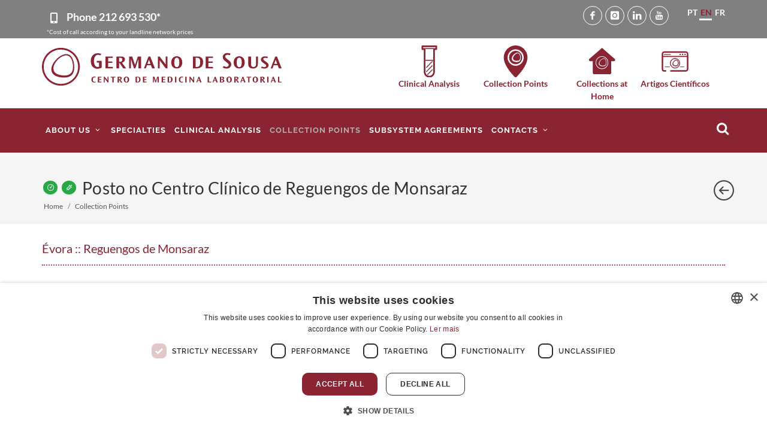

--- FILE ---
content_type: text/html; charset=utf-8
request_url: https://www.germanodesousa.com/en/collection-points/posto-de-reguengos-de-monsaraz/
body_size: 9305
content:







<!DOCTYPE html>
<html dir="ltr" lang="en-us">
<head>
    <meta http-equiv="content-type" content="text/html; charset=utf-8" />
    <meta name="viewport" content="width=device-width, initial-scale=1" />
    <link rel="canonical" href="https://www.germanodesousa.com/en/collection-points/posto-de-reguengos-de-monsaraz/" />
    <meta property="og:url" content="https://www.germanodesousa.com/en/collection-points/posto-de-reguengos-de-monsaraz/" />
    
    <title>Posto no Centro Clínico de Reguengos de Monsaraz - Germano de Sousa - Postos de Colheita</title>
    <meta name="description" content="Posto no Centro Clínico de Reguengos de Monsaraz - Évora :: Reguengos de Monsaraz, Rua Conde de Monsaraz, 40, 7200-283 Reguengos de Monsaraz" />
    <meta name="keywords" content="pinhal-novo-clinica-clinus-2 postos-de-cascais-marginal posto-da-avenida-de-roma posto-de-sao-joao-estoril posto-de-campo-de-ourique posto-de-carnaxide laboratorio-central-grupo-germano-de-sousa" />

    <meta name="author" content="Yomoc" />
    
    <meta property="og:title" content="Posto no Centro Clínico de Reguengos de Monsaraz - Germano de Sousa - Postos de Colheita" />
    <meta property="og:description" content="Os Laboratórios do Centro de Medicina Laboratorial Germano de Sousa são uma referência a nível Nacional nas áreas da Patologia Clinica e Análises Clínicas em inovação, qualidade e rigor.
Contam com cerca de 400 pontos de Colheita em todo o Pais." />
    
    <meta property="og:image" content="/static/images/postos-de-colheita-germano-de-sousa.jpg" />
    

    <link rel="icon" href="/static/images/iconlogo.png">
    
    <link rel="stylesheet" href="https://www.germanodesousa.com/static/css/jquery-ui.smoothness.css" />
    
    <link href="/static/bundles/p-main-c669c95f4ea83f49513a.css" rel="stylesheet" />
    
    
    
        <meta name="google-site-verification" content="Dpka016jlryPqkvBfb9v5ckRMjd_tp6n16CGbfRNDrA" />
        <script>(function(w,d,s,l,i){w[l]=w[l]||[];w[l].push({'gtm.start':
        new Date().getTime(),event:'gtm.js'});var f=d.getElementsByTagName(s)[0],
        j=d.createElement(s),dl=l!='dataLayer'?'&l='+l:'';j.async=true;j.src=
        'https://www.googletagmanager.com/gtm.js?id='+i+dl;f.parentNode.insertBefore(j,f);
        })(window,document,'script','dataLayer','GTM-T8KNCT8');</script>
        
        <!-- Facebook Pixel -->
        <script>
        !function(f,b,e,v,n,t,s)
        {if(f.fbq)return;n=f.fbq=function(){n.callMethod?
        n.callMethod.apply(n,arguments):n.queue.push(arguments)};
        if(!f._fbq)f._fbq=n;n.push=n;n.loaded=!0;n.version='2.0';
        n.queue=[];t=b.createElement(e);t.async=!0;
        t.src=v;s=b.getElementsByTagName(e)[0];
        s.parentNode.insertBefore(t,s)}(window,document,'script',
        'https://connect.facebook.net/en_US/fbevents.js');
        fbq('init', '602028726849750');
        fbq('track', 'PageView');
        fbq('track', 'ViewContent');
        </script>
        <noscript>
         <img alt="facebook pixel" height="1" width="1" src="https://www.facebook.com/tr?id=602028726849750&ev=PageView&noscript=1"/>
        </noscript>
        
    
</head>
<body class="stretched">
    
    
    <noscript><iframe src="https://www.googletagmanager.com/ns.html?id=GTM-T8KNCT8" height="0" width="0" style="display:none;visibility:hidden"></iframe></noscript>
    
    
    <div id="wrapper" class="clearfix">
        <div class="topo1">
            <div class="container">
                <div class="row">
                    <div class="col-sm-7 topbts">
                        <p>
                            <i class="icon-phone"></i>  <a href="tel:212693530"> Phone <strong>212 693 530*</strong></a>
                            <small style="display: block; line-height: 1; font-size: 10px;">*Cost of call according to your landline network prices</small>
                        </p>
                    </div>
                    <div class="col-sm-5 toposocial justify-content-end d-none d-md-flex">
                        <ul>
                            <li><a href="https://www.facebook.com/GrupoGermanodeSousa" target="_blank" class="social-icon si-small  si-rounded si-facebook" title="Germano de Sousa Facebook">
                                <i class="icon-facebook"></i>
                                <i class="icon-facebook"></i>
                            </a></li>
                            <li><a href="https://www.instagram.com/grupogermanodesousa/" target="_blank" class="social-icon si-small  si-rounded si-instagram" title="Germano de Sousa Instagram">
                                <i class="icon-instagram"></i>
                                <i class="icon-instagram"></i>
                            </a></li>
                            <li><a href="https://www.linkedin.com/company/grupogermanosousa/" target="_blank" class="social-icon si-small  si-rounded si-linkedin" title="Germano de Sousa Linkedin">
                                <i class="icon-linkedin"></i>
                                <i class="icon-linkedin"></i>
                            </a></li>
                            <li><a href="https://www.youtube.com/channel/UCCKpNxL9gkRRLieL3KkdgMQ/" target="_blank" class="social-icon si-small  si-rounded si-youtube" title="Germano de Sousa Youtube">
                                <i class="icon-youtube"></i>
                                <i class="icon-youtube"></i>
                            </a></li>
                        </ul>
                        <ul class="topo1langs ml-4">
                            
                                
                                
                                    <li>
                                        <form name="setLangDpt" action="/i18n/setlang/" method="POST" class="form-lang">
                                            <input type="hidden" name="csrfmiddlewaretoken" value="QysGLQ6MT4aY9xlIKGcBmnpOHOlMfsirpGrJgjidtusNhwooCB0UjbCLSiuJwN0G">
                                            <input name="next" type="hidden" value="/postos-de-colheita/posto-de-reguengos-de-monsaraz/" />
                                            <input type="hidden" name="language" value="pt-pt" />
                                            <a href="#" title="Site Language: pt-pt" onclick="document.setLangDpt.submit();return false;">PT</a>
                                        </form>
                                    </li>
                                
                                
                            
                                
                                
                                    <li>
                                        <a class="active" href="#" title="Site Language: en-us"><span class="glyphicon glyphicon-menu-right"></span>EN</a>
                                    </li>
                                
                                
                            
                                
                                
                                    <li>
                                        <form name="setLangDfr" action="/i18n/setlang/" method="POST" class="form-lang">
                                            <input type="hidden" name="csrfmiddlewaretoken" value="QysGLQ6MT4aY9xlIKGcBmnpOHOlMfsirpGrJgjidtusNhwooCB0UjbCLSiuJwN0G">
                                            <input name="next" type="hidden" value="/fr/postes-de-prelevement/posto-de-reguengos-de-monsaraz/" />
                                            <input type="hidden" name="language" value="fr-fr" />
                                            <a href="#" title="Site Language: fr-fr" onclick="document.setLangDfr.submit();return false;">FR</a>
                                        </form>
                                    </li>
                                
                                
                            
                        </ul>
                    </div>
                </div>
            </div>
        </div>
        <div class="container d-none d-md-block">
            <div class="row topo2">
                <div class="col-lg-5 col-md-12">
                    <a href="/en/">
                        <img src="/static/images/germano-de-sousa-logotipo.svg" alt="Germano de Sousa logotipo " class="img-responsive center-block logo">
                    </a>
                </div>
                <div class="col-lg-1 d-none d-lg-block"></div>
                <div class="col-lg-6 col-md-12">
                    <div class="col_one_fourth topicons">
                        <a href="/en/clinical-analysis/" target="_self">
                            <img src="/static/images/germano-de-sousa-analises-clinicas.svg" alt="Germano de Sousa - Clinical Analysis" class="img-responsive center-block iconstopo">
                        <span>Clinical Analysis</span></a>
                    </div>
                    <div class="col_one_fourth topicons">
                        <a href="/en/collection-points/" target="_self"><img src="/static/images/germano-de-sousa-postos-colheita.svg" alt="Germano de Sousa - Collection Points" class="img-responsive center-block iconstopo">
                        <span>Collection Points</span></a>
                    </div>
                    <div class="col_one_fourth col_last topicons">
                        <a href="/en/contacts/at-home-test-booking/" target="_self">
                            <img src="/static/images/germano-de-sousa-domicilios-icon.svg" alt="Germano de Sousa - Collections at Home " class="img-responsive center-block iconstopo">
                            <span style="">Collections at Home </span>
                        </a>
                    </div>
                    <div class="col_one_fourth topicons">
                        <a href="/en/about-us/artigos-cientificos/" target="_self"><img src="/static/images/germano-de-sousa-artigos-de-opiniao.svg" alt="Germano de Sousa - Artigos Científicos" class="img-responsive center-block iconstopo">
                        <span>Artigos Científicos</span></a>
                    </div>
                    
                    
                    
                </div>
            </div>
        </div>
        <header id="header" class="">
            <div id="header-wrap">
                <div class="container clearfix">
                    <div id="primary-menu-trigger"><i class="icon-reorder"></i></div>
                    <div id="logo">
                        <a href="/en/" class="standard-logo" data-dark-logo="/static/images/germanodesousa_logo_sticky.png"><img src="/static/images/germanodesousa_logo_sticky.png" alt="Germano de Sousa"></a>
                        <a href="/en/" class="retina-logo" data-dark-logo="/static/images/germanodesousa_logo_sticky.png"><img src="/static/images/germanodesousa_logo_sticky.png" alt="Germano de Sousa"></a>
                    </div>
                    <div class="d-none d-md-block d-lg-none pt-5"></div>
                    <nav id="primary-menu">
                        <ul class="mobilelang d-md-none d-xs-none">
                            <li><h4 class="d-block white">Site Language:</h4></li>
                            
                                
                                
                                    <li>
                                        <form name="setLangpt" action="/i18n/setlang/" method="POST" class="form-lang">
                                            <input type="hidden" name="csrfmiddlewaretoken" value="QysGLQ6MT4aY9xlIKGcBmnpOHOlMfsirpGrJgjidtusNhwooCB0UjbCLSiuJwN0G">
                                            <input name="next" type="hidden" value="/postos-de-colheita/posto-de-reguengos-de-monsaraz/" />
                                            <input type="hidden" name="language" value="pt-pt" />
                                            <a class="d-block" href="#" title="Site Language: pt-pt" onclick="document.setLangpt.submit();return false;">PT</a>
                                        </form>
                                    </li>
                                
                                
                            
                                
                                
                                    <li>
                                        <a class="d-block active" href="#" title="Site Language: en-us"><span class="glyphicon glyphicon-menu-right"></span>EN</a>
                                    </li>
                                
                                
                            
                                
                                
                                    <li>
                                        <form name="setLangfr" action="/i18n/setlang/" method="POST" class="form-lang">
                                            <input type="hidden" name="csrfmiddlewaretoken" value="QysGLQ6MT4aY9xlIKGcBmnpOHOlMfsirpGrJgjidtusNhwooCB0UjbCLSiuJwN0G">
                                            <input name="next" type="hidden" value="/fr/postes-de-prelevement/posto-de-reguengos-de-monsaraz/" />
                                            <input type="hidden" name="language" value="fr-fr" />
                                            <a class="d-block" href="#" title="Site Language: fr-fr" onclick="document.setLangfr.submit();return false;">FR</a>
                                        </form>
                                    </li>
                                
                                
                            
                        </ul>
                        <ul>
                            
                                
                                    
                                    <li >
                                        <a href="#" data-toggle="dropdown" role="button" aria-haspopup="true" aria-expanded="false"><div>About us <i class="icon-angle-down"></i></div></a>
                                        <ul>
                                        
                                            <li >
                                                
                                                <a href="/en/about-us/germano-de-sousa-group/"><div>Germano de Sousa Group</div></a>
                                                
                                            </li>
                                        
                                            <li >
                                                
                                                <a href="/en/about-us/management/"><div>management</div></a>
                                                
                                            </li>
                                        
                                            <li >
                                                
                                                <a href="/en/about-us/staff/"><div>Staff</div></a>
                                                
                                            </li>
                                        
                                            <li >
                                                
                                                <a href="/en/about-us/news/2026/"><div>News</div></a>
                                                
                                            </li>
                                        
                                            <li >
                                                
                                                <a href="/en/about-us/artigos-cientificos/"><div>Artigos Científicos</div></a>
                                                
                                            </li>
                                        
                                            <li >
                                                
                                                <a href="/en/about-us/quality/"><div>Quality</div></a>
                                                
                                            </li>
                                        
                                            <li >
                                                
                                                <a href="/en/about-us/mascot/"><div>mascot</div></a>
                                                
                                            </li>
                                        
                                        </ul>
                                    </li>
                                    
                                
                            
                                
                                    
                                    <li >
                                        
                                        <a id="specialties" href="/en/specialties/"><div>Specialties</div></a>
                                        
                                    </li>
                                    
                                
                            
                                
                                    
                                    <li >
                                        
                                        <a id="clinical-analysis" href="/en/clinical-analysis/"><div>Clinical Analysis</div></a>
                                        
                                    </li>
                                    
                                
                            
                                
                                    
                                    <li  class="current">
                                        
                                        <a id="collection-points" href="/en/collection-points/"><div>Collection Points</div></a>
                                        
                                    </li>
                                    
                                
                            
                                
                                    
                                    <li >
                                        
                                        <a id="subsystem-agreements" href="/en/subsystem-agreements/"><div>Subsystem Agreements</div></a>
                                        
                                    </li>
                                    
                                
                            
                                
                                    
                                    <li >
                                        <a href="#" data-toggle="dropdown" role="button" aria-haspopup="true" aria-expanded="false"><div>Contacts <i class="icon-angle-down"></i></div></a>
                                        <ul>
                                        
                                            <li >
                                                
                                                <a href="/en/contacts/general-contacts/"><div>General Contacts</div></a>
                                                
                                            </li>
                                        
                                            <li >
                                                
                                                <a href="/en/contacts/at-home-test-booking/"><div>At Home Test Booking</div></a>
                                                
                                            </li>
                                        
                                            <li >
                                                
                                                <a href="/en/contacts/newsletter-en/"><div>email marketing</div></a>
                                                
                                            </li>
                                        
                                        </ul>
                                    </li>
                                    
                                
                            
                        </ul>
                        
                        <div id="top-search">
                            <a href="#" id="top-search-trigger"><i class="icon-search3"></i><i class="icon-line-cross"></i></a>
                            <form action="/en/search/" method="get" id="global_search_form">
                                <input type="text" name="q" id="global_search_input" class="search-query form-control" placeholder="Search..."  data-no-results="No results were found for your search" data-more-results="See all results" />
                                
                            </form>
                        </div>
                        
                    </nav>
                </div>
            </div>
        </header>
        
<section id="page-title" class="page-title posto-header">
    <div class="container clearfix">
        
        
        <div class="open-hours-badge badge-icon-small" data-toggle="tooltip" data-placement="top" data-open-text="Horário de Funcionamento Aberto" data-close-text="Horário de Funcionamento Fechado" title="Horário de Funcionamento aberto"><i class="icon-clock"></i></div>
        <div class="collection-hours-badge badge-icon-small" data-toggle="tooltip" data-placement="top" data-open-text="Horário de Colheitas Aberto" data-close-text="Horário de Colheitas Fechado" title="Horário de Colheitas fechado"><i class="icon-syringe"></i></div>
        <div class="no-info-badge badge-icon-small badge-secondary" data-toggle="tooltip" data-placement="top" title="Sem informação de Horários"><i class="icon-info"></i></div>
        
        
        <h1 style="display: inline-block; vertical-align: middle; margin-left: 5px;">Posto no Centro Clínico de Reguengos de Monsaraz</h1>
        
        <ol class="breadcrumb">
            <li class="breadcrumb-item"><a href="/en/" target="_self">Home</a></li>
            
            <li class="breadcrumb-item" aria-current="page">
                <a href="/en/collection-points/" target="_self">Collection Points</a>
            </li>
            
            
        </ol>
        <div id="portfolio-navigation" style="top:50%;">
            
            <a href="/en/collection-points/" target="_self" data-toggle="tooltip" data-placement="top" title="Back to list" ><i class="icon-line2-arrow-left" style="font-size: 34px;"></i></a>
            
        </div>
    </div>
</section>
<section id="content" class="posto-content">
    <div class="content-wrap mt-20 mb-20">
        <div class="container clearfix">
            <div class="row">
                <div class="col-lg-12">
                    
                    <h2 class="h2small">Évora :: Reguengos de Monsaraz</h2><hr>
                </div>
                <div class="col-lg-7">
                    
                    
                    <h5><i class="icon-map-marker2"></i> <b>Address:</b></h5>
                    <p>Rua Conde de Monsaraz, 40, 7200-283 Reguengos de Monsaraz</p>
                    
                    <h5><i class="icon-phone"></i> <b>Contacts:</b></h5>
                    <p>Tel.: <a href="tel:266 508 110">266 508 110</a><br />
Tlm.: <a href="tel:969 173 003">969 173 003</a><br />
Email: <a href="mailto:nj.cmlgs@germanodesousa.com " target="_blank">nj.cmlgs@germanodesousa.com </a></p>
                    <h5><b>Schedules:</b></h5>
                    
                    <div class="row schedules">
                    <div class="schedule_open"><p><b>Working hours:</b></p><ul><li data-wd="0">Monday: 08h00 - 13h00 / 15h00 - 18h00</li><li data-wd="1">Tuesday: 08h00 - 13h00 / 15h00 - 18h00</li><li data-wd="2">Wednesday: 08h00 - 13h00 / 15h00 - 18h00</li><li data-wd="3">Thursday: 08h00 - 13h00 / 15h00 - 18h00</li><li data-wd="4">Friday: 08h00 - 13h00 / 15h00 - 18h00</li><li data-wd="5">Saturday: Closed</li></li><li data-wd="6">Sunday: Closed</li></ul></div><div class="schedule_collection"><p><b>Collection hours:</b></p><ul><li data-wd="0">Monday: 08h00 - 12h00</li><li data-wd="1">Tuesday: 08h00 - 12h00</li><li data-wd="2">Wednesday: 08h00 - 12h00</li><li data-wd="3">Thursday: 08h00 - 12h00</li><li data-wd="4">Friday: 08h00 - 12h00</li><li data-wd="5">Saturday: Closed</li></li><li data-wd="6">Sunday: Closed</li></ul></div>
                    </div>
                    

                    
                    <h5><i class="icon-info-sign"></i> <b>Certidão de Registo ERS e Licença de Funcionamento:</b></h5>
                    <p class="mb-0">Certidão registo ERS: E121180</p>
                    <p class="mb-3">Licença de funcionamento: AP Desp. Pres. CA ARS Alentejo 04/12/2013</p>
                    

                    
                </div>
                <div class="col-lg-5 coneteudo">
                    <h5><i class="icon-user"></i> <b>Services:</b></h5>
                    <ul>
                        
                        <li><a href="/en/collection-points/" target="_blank">Clinical Analysis</a></li>
                        
                        
                        <li>
                            <a href="/en/collection-points/?servico=anatomia-patologica" target="_blank">Anatomia Patológica</a>
                            <p class="mb-0">Posto recebe todos <a href="https://anatomia.germanodesousa.com/" target="_blank">exames de anatomia patológica</a>.</p>
                        </li>
                        
                        <li>
                            <a href="/en/collection-points/?servico=medicina-no-trabalho" target="_blank">Empresas de Medicina no Trabalho</a>
                            <p class="mb-0">Postos aderentes a Empresas de Medicina no Trabalho.</p>
                        </li>
                        
                        <li>
                            <a href="/en/collection-points/?servico=posto-aderente-ao-kit-mustela-germano-de-sousa" target="_blank">Posto aderente ao Kit Mustela Germano de Sousa</a>
                            
                        </li>
                        
                    </ul>
                    
                    
                    
                    
                    
                    
                </div>
                
                <div class="col-md-12">
                    <h5><i class="icon-map"></i> <b>Mapa</b></h5>
                    <hr>
                    <div class="alert alert-danger" style="text-align: center;">
                        <a href="#" class="button mt-5 mb-5 show-map">
                            <i class="icon-map"></i> Clique para ver o Mapa
                        </a>
                    </div>
                </div>
                <div class="col-lg-8 col-md-8">
                    <div id="map" class="mapa2" style="height: 360px; display: none;"></div>
                </div>
                <div class="col-lg-4 col-md-4 mt-2 mt-sm-2 mt-md-0 map_directions" style="display: none;">
                    <h5><b>Get directions</b></h5>
                    
                    <p>Enter the starting point, choose the mode of travel e then click on "Calculate Route"</p>
                    <div class="form-group mr-sm-2 mb-sm-2">
                        <input type="text" id="id_morada" class="form-control" placeholder="Introduza Rua, código postal e Cidade" value=""/>
                    </div>
                    <div class="form-group mr-sm-2 mb-sm-2">
                        <select id="travel_modde" class="form-control">
                            <option value="DRIVING">Car</option>
                            <option value="TRANSIT">transport</option>
                            <option value="WALKING">On foot</option>
                        </select>
                    </div>
                    <div class="form-group">
                        <input type="button" id="search_route" class="button button-small nomargin ml-sm-0" value="Calculate Route"/>
                        <input type="button" id="clear_search" class="button button-small nomargin ml-sm-0" value="Clear Address"/>
                    </div>
                    
                    <div class="style-msg mt-1 mb-1" style="background-color: #EEE; display:none;" id="directions_address_warning">
                        <div class="sb-msg"><i class="icon-warning-sign"></i>You must fill out the Address field.</div>
                    </div>
                </div>
                
            </div>
        </div>
    </div>
</section>
<div class="container">
    <div class="row">
        <div class="col-md-12">
            <div class="row" id="postos-de-colheita-detalhe">

            </div>
        </div>
    </div>
</div>

        <footer id="footer" class="dark" style="background: url('/static/images/footer-bg.jpg') repeat; background-size: cover;">
            
            <div class="container">
                <div class="footer-widgets-wrap clearfix">
                    <div class="row">
                        <div class="col">
                            <div class="widget clearfix">
                                <div class="row">
                                    <div class="col">
                                        <p>O Grupo Germano de Sousa é hoje muito mais que uma vasta rede de Laboratórios de Patologia Clínica. A investigação e o desenvolvimento são uma prioridade que nos tem permitido acompanhar a evolução e os desafios, pondo à disposição dos colegas médicos e dos doentes todo esse saber.</p>
                                        <p>Para além do Laboratório de Patologia Clínica, área de excelência do Grupo Germano de Sousa, outros dois laboratórios reforçam a posição de liderança do Laboratório de Portugal no mercado: o Laboratório de Anatomia Patológica e o Laboratório de Genética.</p>
                                        <p>Grupo Germano de Sousa o Laboratório de Portugal</p>
                                    </div>
                                </div>
                                <div class="row my-4">
                                    <div class="col-md-4">
                                        <a href="https://www.germanodesousa.com/" target="_blank">
                                            <img src="https://www.germanodesousa.com/static/images/footer/germanodesousa-analises-clinicas-logo-footer.png" alt="Germano de Sousa - Centro de Medicina Laboratorial" class="alignleft img-responsive" style="margin-top:0px ;padding-right: 18px; border-right: 1px solid #616264;">
                                        </a>
                                    </div>
                                    <div class="col-md-4">
                                        <a href="https://anatomia.germanodesousa.com/" target="_blank">
                                            <img src="https://www.germanodesousa.com/static/images/footer/germanodesousa-anatomia-patologica-logo-footer.png" alt="Germano de Sousa - Centro de Anatomia Patológica" class="alignleft img-responsive" style="margin-top:0px ;padding-right: 18px; border-right: 1px solid #616264;">
                                        </a>
                                    </div>
                                    <div class="col-md-4">
                                        <a href="https://genetica.germanodesousa.com/" target="_blank">
                                            <img src="https://www.germanodesousa.com/static/images/footer/germanodesousa-genetica-logo-footer.png" alt="Germano de Sousa - Centro de Genética Laboratorial" class="alignleft img-responsive" style="margin-top:0px ;padding-right: 18px;">
                                        </a>
                                    </div>
                                </div>
                                <div class="line" style="margin: 30px 0;"></div>
                                <div class="row">
                                    <div class="col-lg-4 col-xs-12 bottommargin-sm widget_links">
                                        <ul>
                                            
                                            <li><a href="/faqs/"><i class="icon-question"></i>  FAQS</a></li>
                                            <li><a href="/area-medica/"><i class="icon-plus"></i>  MEDICAL</a></li>
                                            <li><a href="/en/clinical-analysis-results-online/" target="_self"><i class="icon-desktop"></i> ACCESS PORTAL</a></li>
                                            <li><a href="/areas-clinicas/produtos/" target="_self"><i class="icon-plus"></i> PRODUCTS</a></li>
                                            
                                            <li><a href="/politica-de-privacidade/"><i class="icon-lock"></i>  PRIVACY POLICY</a></li>
                                            <li><a href="/rgpd/"><i class="icon-lock"></i>  DATA PROTECTION</a></li>
                                            <li><a href="/press-kit/"><i class="icon-desktop"></i>  PRESS KIT</a></li>
                                            <li><a href="https://portaldodenunciantegermanodesousa.integrityline.com/" target="_blank"><i class="icon-bullhorn"></i> PLATAFORMA DO DENUNCIANTE</a></li>
                                            <li><a href="/politica-anti-corrupcao/" target="_blank"><i class="icon-lock"></i> POLÍTICA ANTI-CORRUPÇÃO</a></li>
                                            <li><a href="/codigo-de-conduta/"><i class="icon-lock"></i>  CÓDIGO DE CONDUTA</a></li>
                                            <li><a href="https://www.livroreclamacoes.pt/Inicio/" target="_blank"><i class="icon-book"></i> LIVRO DE RECLAMAÇÕES ELETRÓNICO</a></li>
                                        </ul>
                                    </div>
                                    <div class="col-lg-4 col-xs-12 bottommargin-sm">
                                        <a href="/projectos-fundos-europeus/" target="_self">
                                            <img class="img-responsive" src="/static/images/germano-de-sousa-fundos-europeus.png" alt="Germano de Sousa - Fundos União Europeia">
                                        </a>
                                    </div>
                                    <div class="col-lg-4">
                                        <div class="widget clearfix" style="margin-bottom: -20px;">
                                            <h4>Follow us on social media:</h4>
                                            <a href="https://www.facebook.com/GrupoGermanodeSousa" target="_blank" class="social-icon si-small si-facebook" title="Germano de Sousa Facebook">
                                                <i class="icon-facebook"></i>
                                                <i class="icon-facebook"></i>
                                            </a>
                                            <a href="https://www.instagram.com/grupogermanodesousa/" target="_blank" class="social-icon si-small si-instagram" title="Germano de Sousa Instagram">
                                                <i class="icon-instagram"></i>
                                                <i class="icon-instagram"></i>
                                            </a>
                                            <a href="https://www.linkedin.com/company/grupogermanosousa/" target="_blank" class="social-icon si-small si-linkedin" title="Germano de Sousa Linkedin">
                                                <i class="icon-linkedin"></i>
                                                <i class="icon-linkedin"></i>
                                            </a>
                                            <a href="https://www.youtube.com/channel/UCCKpNxL9gkRRLieL3KkdgMQ/" target="_blank" class="social-icon si-small si-youtube" title="Germano de Sousa Youtube">
                                                <i class="icon-youtube"></i>
                                                <i class="icon-youtube"></i>
                                            </a>
                                        </div>
                                        
                                    </div>
                                </div>
                            </div>
                        </div>
                    </div>
                </div>
            </div>
            <div id="copyrights">
                <div class="container clearfix">
                    <div class="row">
                        <div class="col-lg-12 col-xs-12">
                            <div class="clearfix">
                                <p>© Copyright 2026 . All rights reserved</p>
                            </div>
                        </div>
                    </div>
                </div>
            </div>
        </footer>
    </div>
    
    <div id="gotoTop" class="icon-angle-up"></div>
    <script src="https://www.germanodesousa.com/static/bundles/p-vendor-226e355e6db51b70c798.js" ></script>
    <script src="/static/bundles/p-main-c669c95f4ea83f49513a.js" ></script>
    
    

<script src="https://maps.googleapis.com/maps/api/js?key=AIzaSyBQfMitPFa3dXFzYjv9oRa7qi4rNLdUtas&libraries=places"></script>
<script src="/static/bundles/p-collection_point_detail-c669c95f4ea83f49513a.js" ></script>
<script>
    var app = new window.gs.collection_point_detail.CollectionPointDetailGS({
        static_url: "/static/",
        csrftoken: "QysGLQ6MT4aY9xlIKGcBmnpOHOlMfsirpGrJgjidtusNhwooCB0UjbCLSiuJwN0G",
        location: {
            name: "Posto no Centro Clínico de Reguengos de Monsaraz",
            address: "\u003Cp\u003ERua Conde de Monsaraz, 40, 7200\u002D283 Reguengos de Monsaraz\u003C/p\u003E",
            lat: 38.425029,
            lng: -7.532949,
            place_id: ""
        },
        env: "production"
    });
    app.render()
</script>

    <script type="text/javascript">
    
    document.addEventListener('DOMContentLoaded', function() {
        var app = new window.gs.main.GlobalGS({
            csrftoken: "QysGLQ6MT4aY9xlIKGcBmnpOHOlMfsirpGrJgjidtusNhwooCB0UjbCLSiuJwN0G",
            url: "/en/search_autocomplete/",
            
            
        });
        app.render();
    }, false);
    </script>
    
    
    
    <script type="text/javascript">
    _linkedin_partner_id = "553113";
    window._linkedin_data_partner_ids = window._linkedin_data_partner_ids || [];
    window._linkedin_data_partner_ids.push(_linkedin_partner_id);
    </script><script type="text/javascript">
    (function(l) {
    if (!l){window.lintrk = function(a,b){window.lintrk.q.push([a,b])};
    window.lintrk.q=[]}
    var s = document.getElementsByTagName("script")[0];
    var b = document.createElement("script");
    b.type = "text/javascript";b.async = true;
    b.src = "https://snap.licdn.com/li.lms-analytics/insight.min.js";
    s.parentNode.insertBefore(b, s);})(window.lintrk);
    </script>
    <noscript><img height="1" width="1" style="display:none;" alt="" src="https://px.ads.linkedin.com/collect/?pid=553113&fmt=gif" /></noscript>
    
</body>
</html>

--- FILE ---
content_type: text/css
request_url: https://www.germanodesousa.com/static/bundles/p-main-c669c95f4ea83f49513a.css
body_size: 92089
content:
@charset "UTF-8";
/*!
 * Bootstrap v4.6.0 (https://getbootstrap.com/)
 * Copyright 2011-2021 The Bootstrap Authors
 * Copyright 2011-2021 Twitter, Inc.
 * Licensed under MIT (https://github.com/twbs/bootstrap/blob/main/LICENSE)
 */:root{--blue:#007bff;--indigo:#6610f2;--purple:#6f42c1;--pink:#e83e8c;--red:#dc3545;--orange:#fd7e14;--yellow:#ffc107;--green:#28a745;--teal:#20c997;--cyan:#17a2b8;--white:#fff;--gray:#6c757d;--gray-dark:#343a40;--primary:#007bff;--secondary:#6c757d;--success:#28a745;--info:#17a2b8;--warning:#ffc107;--danger:#dc3545;--light:#f8f9fa;--dark:#343a40;--breakpoint-xs:0;--breakpoint-sm:576px;--breakpoint-md:768px;--breakpoint-lg:992px;--breakpoint-xl:1200px;--font-family-sans-serif:-apple-system,BlinkMacSystemFont,"Segoe UI",Roboto,"Helvetica Neue",Arial,"Noto Sans","Liberation Sans",sans-serif,"Apple Color Emoji","Segoe UI Emoji","Segoe UI Symbol","Noto Color Emoji";--font-family-monospace:SFMono-Regular,Menlo,Monaco,Consolas,"Liberation Mono","Courier New",monospace}*,:after,:before{box-sizing:border-box}html{-webkit-text-size-adjust:100%;-webkit-tap-highlight-color:rgba(0,0,0,0);font-family:sans-serif;line-height:1.15}article,aside,figcaption,figure,footer,header,hgroup,main,nav,section{display:block}body{background-color:#fff;color:#212529;font-family:-apple-system,BlinkMacSystemFont,Segoe UI,Roboto,Helvetica Neue,Arial,Noto Sans,Liberation Sans,sans-serif,Apple Color Emoji,Segoe UI Emoji,Segoe UI Symbol,Noto Color Emoji;font-size:1rem;font-weight:400;margin:0;text-align:left}[tabindex="-1"]:focus:not(:focus-visible){outline:0!important}hr{box-sizing:content-box;height:0;overflow:visible}h1,h2,h3,h4,h5,h6{margin-bottom:.5rem;margin-top:0}p{margin-bottom:1rem;margin-top:0}abbr[data-original-title],abbr[title]{border-bottom:0;cursor:help;text-decoration:underline;-webkit-text-decoration:underline dotted;text-decoration:underline dotted;-webkit-text-decoration-skip-ink:none;text-decoration-skip-ink:none}address{font-style:normal;line-height:inherit}address,dl,ol,ul{margin-bottom:1rem}dl,ol,ul{margin-top:0}ol ol,ol ul,ul ol,ul ul{margin-bottom:0}dt{font-weight:700}dd{margin-bottom:.5rem;margin-left:0}blockquote{margin:0 0 1rem}b,strong{font-weight:bolder}small{font-size:80%}sub,sup{font-size:75%;line-height:0;position:relative;vertical-align:baseline}sub{bottom:-.25em}sup{top:-.5em}a{background-color:transparent;color:#007bff;text-decoration:none}a:hover{color:#0056b3;text-decoration:underline}a:not([href]):not([class]),a:not([href]):not([class]):hover{color:inherit;text-decoration:none}code,kbd,pre,samp{font-family:SFMono-Regular,Menlo,Monaco,Consolas,Liberation Mono,Courier New,monospace;font-size:1em}pre{-ms-overflow-style:scrollbar;margin-bottom:1rem;margin-top:0;overflow:auto}figure{margin:0 0 1rem}img{border-style:none}img,svg{vertical-align:middle}svg{overflow:hidden}table{border-collapse:collapse}caption{caption-side:bottom;color:#6c757d;padding-bottom:.75rem;padding-top:.75rem;text-align:left}th{text-align:inherit;text-align:-webkit-match-parent}label{margin-bottom:.5rem}button{border-radius:0}button:focus:not(:focus-visible){outline:0}button,input,optgroup,select,textarea{font-family:inherit;font-size:inherit;line-height:inherit;margin:0}button,input{overflow:visible}button,select{text-transform:none}[role=button]{cursor:pointer}select{word-wrap:normal}[type=button],[type=reset],[type=submit],button{-webkit-appearance:button}[type=button]:not(:disabled),[type=reset]:not(:disabled),[type=submit]:not(:disabled),button:not(:disabled){cursor:pointer}[type=button]::-moz-focus-inner,[type=reset]::-moz-focus-inner,[type=submit]::-moz-focus-inner,button::-moz-focus-inner{border-style:none;padding:0}input[type=checkbox],input[type=radio]{box-sizing:border-box;padding:0}textarea{overflow:auto;resize:vertical}fieldset{border:0;margin:0;min-width:0;padding:0}legend{color:inherit;display:block;font-size:1.5rem;line-height:inherit;margin-bottom:.5rem;max-width:100%;padding:0;white-space:normal;width:100%}progress{vertical-align:baseline}[type=number]::-webkit-inner-spin-button,[type=number]::-webkit-outer-spin-button{height:auto}[type=search]{-webkit-appearance:none;outline-offset:-2px}[type=search]::-webkit-search-decoration{-webkit-appearance:none}::-webkit-file-upload-button{-webkit-appearance:button;font:inherit}output{display:inline-block}summary{cursor:pointer;display:list-item}template{display:none}[hidden]{display:none!important}.h1,.h2,.h3,.h4,.h5,.h6,h1,h2,h3,h4,h5,h6{font-weight:500;line-height:1.2;margin-bottom:.5rem}.h1,h1{font-size:2.5rem}.h2,h2{font-size:2rem}.h3,h3{font-size:1.75rem}.h4,h4{font-size:1.5rem}.h5,h5{font-size:1.25rem}.h6,h6{font-size:1rem}.lead{font-size:1.25rem;font-weight:300}.display-1{font-size:6rem}.display-1,.display-2{font-weight:300;line-height:1.2}.display-2{font-size:5.5rem}.display-3{font-size:4.5rem}.display-3,.display-4{font-weight:300;line-height:1.2}.display-4{font-size:3.5rem}hr{border-top:1px solid rgba(0,0,0,.1)}.small,small{font-size:80%;font-weight:400}.mark,mark{background-color:#fcf8e3;padding:.2em}.list-inline,.list-unstyled{list-style:none;padding-left:0}.list-inline-item{display:inline-block}.list-inline-item:not(:last-child){margin-right:.5rem}.initialism{font-size:90%;text-transform:uppercase}.blockquote{font-size:1.25rem;margin-bottom:1rem}.blockquote-footer{color:#6c757d;display:block;font-size:80%}.blockquote-footer:before{content:"\2014\00A0"}.img-fluid,.img-thumbnail{height:auto;max-width:100%}.img-thumbnail{background-color:#fff;border:1px solid #dee2e6;border-radius:.25rem;padding:.25rem}.figure{display:inline-block}.figure-img{line-height:1;margin-bottom:.5rem}.figure-caption{color:#6c757d;font-size:90%}code{word-wrap:break-word;color:#e83e8c;font-size:87.5%}a>code{color:inherit}kbd{background-color:#212529;border-radius:.2rem;color:#fff;font-size:87.5%;padding:.2rem .4rem}kbd kbd{font-size:100%;font-weight:700;padding:0}pre{color:#212529;display:block;font-size:87.5%}pre code{color:inherit;font-size:inherit;word-break:normal}.pre-scrollable{max-height:340px;overflow-y:scroll}.container,.container-fluid,.container-lg,.container-md,.container-sm,.container-xl{margin-left:auto;margin-right:auto;padding-left:15px;padding-right:15px;width:100%}@media (min-width:576px){.container,.container-sm{max-width:540px}}@media (min-width:768px){.container,.container-md,.container-sm{max-width:720px}}@media (min-width:992px){.container,.container-lg,.container-md,.container-sm{max-width:960px}}@media (min-width:1200px){.container,.container-lg,.container-md,.container-sm,.container-xl{max-width:1140px}}.row{display:-ms-flexbox;display:flex;-ms-flex-wrap:wrap;flex-wrap:wrap;margin-left:-15px;margin-right:-15px}.no-gutters{margin-left:0;margin-right:0}.no-gutters>.col,.no-gutters>[class*=col-]{padding-left:0;padding-right:0}.col,.col-1,.col-10,.col-11,.col-12,.col-2,.col-3,.col-4,.col-5,.col-6,.col-7,.col-8,.col-9,.col-auto,.col-lg,.col-lg-1,.col-lg-10,.col-lg-11,.col-lg-12,.col-lg-2,.col-lg-3,.col-lg-4,.col-lg-5,.col-lg-6,.col-lg-7,.col-lg-8,.col-lg-9,.col-lg-auto,.col-md,.col-md-1,.col-md-10,.col-md-11,.col-md-12,.col-md-2,.col-md-3,.col-md-4,.col-md-5,.col-md-6,.col-md-7,.col-md-8,.col-md-9,.col-md-auto,.col-sm,.col-sm-1,.col-sm-10,.col-sm-11,.col-sm-12,.col-sm-2,.col-sm-3,.col-sm-4,.col-sm-5,.col-sm-6,.col-sm-7,.col-sm-8,.col-sm-9,.col-sm-auto,.col-xl,.col-xl-1,.col-xl-10,.col-xl-11,.col-xl-12,.col-xl-2,.col-xl-3,.col-xl-4,.col-xl-5,.col-xl-6,.col-xl-7,.col-xl-8,.col-xl-9,.col-xl-auto{padding-left:15px;padding-right:15px;position:relative;width:100%}.col{-ms-flex-preferred-size:0;-ms-flex-positive:1;flex-basis:0;flex-grow:1;max-width:100%}.row-cols-1>*{-ms-flex:0 0 100%;flex:0 0 100%;max-width:100%}.row-cols-2>*{-ms-flex:0 0 50%;flex:0 0 50%;max-width:50%}.row-cols-3>*{-ms-flex:0 0 33.333333%;flex:0 0 33.333333%;max-width:33.333333%}.row-cols-4>*{-ms-flex:0 0 25%;flex:0 0 25%;max-width:25%}.row-cols-5>*{-ms-flex:0 0 20%;flex:0 0 20%;max-width:20%}.row-cols-6>*{-ms-flex:0 0 16.666667%;flex:0 0 16.666667%;max-width:16.666667%}.col-auto{-ms-flex:0 0 auto;flex:0 0 auto;max-width:100%;width:auto}.col-1{-ms-flex:0 0 8.333333%;flex:0 0 8.333333%;max-width:8.333333%}.col-2{-ms-flex:0 0 16.666667%;flex:0 0 16.666667%;max-width:16.666667%}.col-3{-ms-flex:0 0 25%;flex:0 0 25%;max-width:25%}.col-4{-ms-flex:0 0 33.333333%;flex:0 0 33.333333%;max-width:33.333333%}.col-5{-ms-flex:0 0 41.666667%;flex:0 0 41.666667%;max-width:41.666667%}.col-6{-ms-flex:0 0 50%;flex:0 0 50%;max-width:50%}.col-7{-ms-flex:0 0 58.333333%;flex:0 0 58.333333%;max-width:58.333333%}.col-8{-ms-flex:0 0 66.666667%;flex:0 0 66.666667%;max-width:66.666667%}.col-9{-ms-flex:0 0 75%;flex:0 0 75%;max-width:75%}.col-10{-ms-flex:0 0 83.333333%;flex:0 0 83.333333%;max-width:83.333333%}.col-11{-ms-flex:0 0 91.666667%;flex:0 0 91.666667%;max-width:91.666667%}.col-12{-ms-flex:0 0 100%;flex:0 0 100%;max-width:100%}.order-first{-ms-flex-order:-1;order:-1}.order-last{-ms-flex-order:13;order:13}.order-0{-ms-flex-order:0;order:0}.order-1{-ms-flex-order:1;order:1}.order-2{-ms-flex-order:2;order:2}.order-3{-ms-flex-order:3;order:3}.order-4{-ms-flex-order:4;order:4}.order-5{-ms-flex-order:5;order:5}.order-6{-ms-flex-order:6;order:6}.order-7{-ms-flex-order:7;order:7}.order-8{-ms-flex-order:8;order:8}.order-9{-ms-flex-order:9;order:9}.order-10{-ms-flex-order:10;order:10}.order-11{-ms-flex-order:11;order:11}.order-12{-ms-flex-order:12;order:12}.offset-1{margin-left:8.333333%}.offset-2{margin-left:16.666667%}.offset-3{margin-left:25%}.offset-4{margin-left:33.333333%}.offset-5{margin-left:41.666667%}.offset-6{margin-left:50%}.offset-7{margin-left:58.333333%}.offset-8{margin-left:66.666667%}.offset-9{margin-left:75%}.offset-10{margin-left:83.333333%}.offset-11{margin-left:91.666667%}@media (min-width:576px){.col-sm{-ms-flex-preferred-size:0;-ms-flex-positive:1;flex-basis:0;flex-grow:1;max-width:100%}.row-cols-sm-1>*{-ms-flex:0 0 100%;flex:0 0 100%;max-width:100%}.row-cols-sm-2>*{-ms-flex:0 0 50%;flex:0 0 50%;max-width:50%}.row-cols-sm-3>*{-ms-flex:0 0 33.333333%;flex:0 0 33.333333%;max-width:33.333333%}.row-cols-sm-4>*{-ms-flex:0 0 25%;flex:0 0 25%;max-width:25%}.row-cols-sm-5>*{-ms-flex:0 0 20%;flex:0 0 20%;max-width:20%}.row-cols-sm-6>*{-ms-flex:0 0 16.666667%;flex:0 0 16.666667%;max-width:16.666667%}.col-sm-auto{-ms-flex:0 0 auto;flex:0 0 auto;max-width:100%;width:auto}.col-sm-1{-ms-flex:0 0 8.333333%;flex:0 0 8.333333%;max-width:8.333333%}.col-sm-2{-ms-flex:0 0 16.666667%;flex:0 0 16.666667%;max-width:16.666667%}.col-sm-3{-ms-flex:0 0 25%;flex:0 0 25%;max-width:25%}.col-sm-4{-ms-flex:0 0 33.333333%;flex:0 0 33.333333%;max-width:33.333333%}.col-sm-5{-ms-flex:0 0 41.666667%;flex:0 0 41.666667%;max-width:41.666667%}.col-sm-6{-ms-flex:0 0 50%;flex:0 0 50%;max-width:50%}.col-sm-7{-ms-flex:0 0 58.333333%;flex:0 0 58.333333%;max-width:58.333333%}.col-sm-8{-ms-flex:0 0 66.666667%;flex:0 0 66.666667%;max-width:66.666667%}.col-sm-9{-ms-flex:0 0 75%;flex:0 0 75%;max-width:75%}.col-sm-10{-ms-flex:0 0 83.333333%;flex:0 0 83.333333%;max-width:83.333333%}.col-sm-11{-ms-flex:0 0 91.666667%;flex:0 0 91.666667%;max-width:91.666667%}.col-sm-12{-ms-flex:0 0 100%;flex:0 0 100%;max-width:100%}.order-sm-first{-ms-flex-order:-1;order:-1}.order-sm-last{-ms-flex-order:13;order:13}.order-sm-0{-ms-flex-order:0;order:0}.order-sm-1{-ms-flex-order:1;order:1}.order-sm-2{-ms-flex-order:2;order:2}.order-sm-3{-ms-flex-order:3;order:3}.order-sm-4{-ms-flex-order:4;order:4}.order-sm-5{-ms-flex-order:5;order:5}.order-sm-6{-ms-flex-order:6;order:6}.order-sm-7{-ms-flex-order:7;order:7}.order-sm-8{-ms-flex-order:8;order:8}.order-sm-9{-ms-flex-order:9;order:9}.order-sm-10{-ms-flex-order:10;order:10}.order-sm-11{-ms-flex-order:11;order:11}.order-sm-12{-ms-flex-order:12;order:12}.offset-sm-0{margin-left:0}.offset-sm-1{margin-left:8.333333%}.offset-sm-2{margin-left:16.666667%}.offset-sm-3{margin-left:25%}.offset-sm-4{margin-left:33.333333%}.offset-sm-5{margin-left:41.666667%}.offset-sm-6{margin-left:50%}.offset-sm-7{margin-left:58.333333%}.offset-sm-8{margin-left:66.666667%}.offset-sm-9{margin-left:75%}.offset-sm-10{margin-left:83.333333%}.offset-sm-11{margin-left:91.666667%}}@media (min-width:768px){.col-md{-ms-flex-preferred-size:0;-ms-flex-positive:1;flex-basis:0;flex-grow:1;max-width:100%}.row-cols-md-1>*{-ms-flex:0 0 100%;flex:0 0 100%;max-width:100%}.row-cols-md-2>*{-ms-flex:0 0 50%;flex:0 0 50%;max-width:50%}.row-cols-md-3>*{-ms-flex:0 0 33.333333%;flex:0 0 33.333333%;max-width:33.333333%}.row-cols-md-4>*{-ms-flex:0 0 25%;flex:0 0 25%;max-width:25%}.row-cols-md-5>*{-ms-flex:0 0 20%;flex:0 0 20%;max-width:20%}.row-cols-md-6>*{-ms-flex:0 0 16.666667%;flex:0 0 16.666667%;max-width:16.666667%}.col-md-auto{-ms-flex:0 0 auto;flex:0 0 auto;max-width:100%;width:auto}.col-md-1{-ms-flex:0 0 8.333333%;flex:0 0 8.333333%;max-width:8.333333%}.col-md-2{-ms-flex:0 0 16.666667%;flex:0 0 16.666667%;max-width:16.666667%}.col-md-3{-ms-flex:0 0 25%;flex:0 0 25%;max-width:25%}.col-md-4{-ms-flex:0 0 33.333333%;flex:0 0 33.333333%;max-width:33.333333%}.col-md-5{-ms-flex:0 0 41.666667%;flex:0 0 41.666667%;max-width:41.666667%}.col-md-6{-ms-flex:0 0 50%;flex:0 0 50%;max-width:50%}.col-md-7{-ms-flex:0 0 58.333333%;flex:0 0 58.333333%;max-width:58.333333%}.col-md-8{-ms-flex:0 0 66.666667%;flex:0 0 66.666667%;max-width:66.666667%}.col-md-9{-ms-flex:0 0 75%;flex:0 0 75%;max-width:75%}.col-md-10{-ms-flex:0 0 83.333333%;flex:0 0 83.333333%;max-width:83.333333%}.col-md-11{-ms-flex:0 0 91.666667%;flex:0 0 91.666667%;max-width:91.666667%}.col-md-12{-ms-flex:0 0 100%;flex:0 0 100%;max-width:100%}.order-md-first{-ms-flex-order:-1;order:-1}.order-md-last{-ms-flex-order:13;order:13}.order-md-0{-ms-flex-order:0;order:0}.order-md-1{-ms-flex-order:1;order:1}.order-md-2{-ms-flex-order:2;order:2}.order-md-3{-ms-flex-order:3;order:3}.order-md-4{-ms-flex-order:4;order:4}.order-md-5{-ms-flex-order:5;order:5}.order-md-6{-ms-flex-order:6;order:6}.order-md-7{-ms-flex-order:7;order:7}.order-md-8{-ms-flex-order:8;order:8}.order-md-9{-ms-flex-order:9;order:9}.order-md-10{-ms-flex-order:10;order:10}.order-md-11{-ms-flex-order:11;order:11}.order-md-12{-ms-flex-order:12;order:12}.offset-md-0{margin-left:0}.offset-md-1{margin-left:8.333333%}.offset-md-2{margin-left:16.666667%}.offset-md-3{margin-left:25%}.offset-md-4{margin-left:33.333333%}.offset-md-5{margin-left:41.666667%}.offset-md-6{margin-left:50%}.offset-md-7{margin-left:58.333333%}.offset-md-8{margin-left:66.666667%}.offset-md-9{margin-left:75%}.offset-md-10{margin-left:83.333333%}.offset-md-11{margin-left:91.666667%}}@media (min-width:992px){.col-lg{-ms-flex-preferred-size:0;-ms-flex-positive:1;flex-basis:0;flex-grow:1;max-width:100%}.row-cols-lg-1>*{-ms-flex:0 0 100%;flex:0 0 100%;max-width:100%}.row-cols-lg-2>*{-ms-flex:0 0 50%;flex:0 0 50%;max-width:50%}.row-cols-lg-3>*{-ms-flex:0 0 33.333333%;flex:0 0 33.333333%;max-width:33.333333%}.row-cols-lg-4>*{-ms-flex:0 0 25%;flex:0 0 25%;max-width:25%}.row-cols-lg-5>*{-ms-flex:0 0 20%;flex:0 0 20%;max-width:20%}.row-cols-lg-6>*{-ms-flex:0 0 16.666667%;flex:0 0 16.666667%;max-width:16.666667%}.col-lg-auto{-ms-flex:0 0 auto;flex:0 0 auto;max-width:100%;width:auto}.col-lg-1{-ms-flex:0 0 8.333333%;flex:0 0 8.333333%;max-width:8.333333%}.col-lg-2{-ms-flex:0 0 16.666667%;flex:0 0 16.666667%;max-width:16.666667%}.col-lg-3{-ms-flex:0 0 25%;flex:0 0 25%;max-width:25%}.col-lg-4{-ms-flex:0 0 33.333333%;flex:0 0 33.333333%;max-width:33.333333%}.col-lg-5{-ms-flex:0 0 41.666667%;flex:0 0 41.666667%;max-width:41.666667%}.col-lg-6{-ms-flex:0 0 50%;flex:0 0 50%;max-width:50%}.col-lg-7{-ms-flex:0 0 58.333333%;flex:0 0 58.333333%;max-width:58.333333%}.col-lg-8{-ms-flex:0 0 66.666667%;flex:0 0 66.666667%;max-width:66.666667%}.col-lg-9{-ms-flex:0 0 75%;flex:0 0 75%;max-width:75%}.col-lg-10{-ms-flex:0 0 83.333333%;flex:0 0 83.333333%;max-width:83.333333%}.col-lg-11{-ms-flex:0 0 91.666667%;flex:0 0 91.666667%;max-width:91.666667%}.col-lg-12{-ms-flex:0 0 100%;flex:0 0 100%;max-width:100%}.order-lg-first{-ms-flex-order:-1;order:-1}.order-lg-last{-ms-flex-order:13;order:13}.order-lg-0{-ms-flex-order:0;order:0}.order-lg-1{-ms-flex-order:1;order:1}.order-lg-2{-ms-flex-order:2;order:2}.order-lg-3{-ms-flex-order:3;order:3}.order-lg-4{-ms-flex-order:4;order:4}.order-lg-5{-ms-flex-order:5;order:5}.order-lg-6{-ms-flex-order:6;order:6}.order-lg-7{-ms-flex-order:7;order:7}.order-lg-8{-ms-flex-order:8;order:8}.order-lg-9{-ms-flex-order:9;order:9}.order-lg-10{-ms-flex-order:10;order:10}.order-lg-11{-ms-flex-order:11;order:11}.order-lg-12{-ms-flex-order:12;order:12}.offset-lg-0{margin-left:0}.offset-lg-1{margin-left:8.333333%}.offset-lg-2{margin-left:16.666667%}.offset-lg-3{margin-left:25%}.offset-lg-4{margin-left:33.333333%}.offset-lg-5{margin-left:41.666667%}.offset-lg-6{margin-left:50%}.offset-lg-7{margin-left:58.333333%}.offset-lg-8{margin-left:66.666667%}.offset-lg-9{margin-left:75%}.offset-lg-10{margin-left:83.333333%}.offset-lg-11{margin-left:91.666667%}}@media (min-width:1200px){.col-xl{-ms-flex-preferred-size:0;-ms-flex-positive:1;flex-basis:0;flex-grow:1;max-width:100%}.row-cols-xl-1>*{-ms-flex:0 0 100%;flex:0 0 100%;max-width:100%}.row-cols-xl-2>*{-ms-flex:0 0 50%;flex:0 0 50%;max-width:50%}.row-cols-xl-3>*{-ms-flex:0 0 33.333333%;flex:0 0 33.333333%;max-width:33.333333%}.row-cols-xl-4>*{-ms-flex:0 0 25%;flex:0 0 25%;max-width:25%}.row-cols-xl-5>*{-ms-flex:0 0 20%;flex:0 0 20%;max-width:20%}.row-cols-xl-6>*{-ms-flex:0 0 16.666667%;flex:0 0 16.666667%;max-width:16.666667%}.col-xl-auto{-ms-flex:0 0 auto;flex:0 0 auto;max-width:100%;width:auto}.col-xl-1{-ms-flex:0 0 8.333333%;flex:0 0 8.333333%;max-width:8.333333%}.col-xl-2{-ms-flex:0 0 16.666667%;flex:0 0 16.666667%;max-width:16.666667%}.col-xl-3{-ms-flex:0 0 25%;flex:0 0 25%;max-width:25%}.col-xl-4{-ms-flex:0 0 33.333333%;flex:0 0 33.333333%;max-width:33.333333%}.col-xl-5{-ms-flex:0 0 41.666667%;flex:0 0 41.666667%;max-width:41.666667%}.col-xl-6{-ms-flex:0 0 50%;flex:0 0 50%;max-width:50%}.col-xl-7{-ms-flex:0 0 58.333333%;flex:0 0 58.333333%;max-width:58.333333%}.col-xl-8{-ms-flex:0 0 66.666667%;flex:0 0 66.666667%;max-width:66.666667%}.col-xl-9{-ms-flex:0 0 75%;flex:0 0 75%;max-width:75%}.col-xl-10{-ms-flex:0 0 83.333333%;flex:0 0 83.333333%;max-width:83.333333%}.col-xl-11{-ms-flex:0 0 91.666667%;flex:0 0 91.666667%;max-width:91.666667%}.col-xl-12{-ms-flex:0 0 100%;flex:0 0 100%;max-width:100%}.order-xl-first{-ms-flex-order:-1;order:-1}.order-xl-last{-ms-flex-order:13;order:13}.order-xl-0{-ms-flex-order:0;order:0}.order-xl-1{-ms-flex-order:1;order:1}.order-xl-2{-ms-flex-order:2;order:2}.order-xl-3{-ms-flex-order:3;order:3}.order-xl-4{-ms-flex-order:4;order:4}.order-xl-5{-ms-flex-order:5;order:5}.order-xl-6{-ms-flex-order:6;order:6}.order-xl-7{-ms-flex-order:7;order:7}.order-xl-8{-ms-flex-order:8;order:8}.order-xl-9{-ms-flex-order:9;order:9}.order-xl-10{-ms-flex-order:10;order:10}.order-xl-11{-ms-flex-order:11;order:11}.order-xl-12{-ms-flex-order:12;order:12}.offset-xl-0{margin-left:0}.offset-xl-1{margin-left:8.333333%}.offset-xl-2{margin-left:16.666667%}.offset-xl-3{margin-left:25%}.offset-xl-4{margin-left:33.333333%}.offset-xl-5{margin-left:41.666667%}.offset-xl-6{margin-left:50%}.offset-xl-7{margin-left:58.333333%}.offset-xl-8{margin-left:66.666667%}.offset-xl-9{margin-left:75%}.offset-xl-10{margin-left:83.333333%}.offset-xl-11{margin-left:91.666667%}}.table{color:#212529;margin-bottom:1rem;width:100%}.table td,.table th{border-top:1px solid #dee2e6;padding:.75rem;vertical-align:top}.table thead th{border-bottom:2px solid #dee2e6;vertical-align:bottom}.table tbody+tbody{border-top:2px solid #dee2e6}.table-sm td,.table-sm th{padding:.3rem}.table-bordered,.table-bordered td,.table-bordered th{border:1px solid #dee2e6}.table-bordered thead td,.table-bordered thead th{border-bottom-width:2px}.table-borderless tbody+tbody,.table-borderless td,.table-borderless th,.table-borderless thead th{border:0}.table-striped tbody tr:nth-of-type(odd){background-color:rgba(0,0,0,.05)}.table-hover tbody tr:hover{background-color:rgba(0,0,0,.075);color:#212529}.table-primary,.table-primary>td,.table-primary>th{background-color:#b8daff}.table-primary tbody+tbody,.table-primary td,.table-primary th,.table-primary thead th{border-color:#7abaff}.table-hover .table-primary:hover,.table-hover .table-primary:hover>td,.table-hover .table-primary:hover>th{background-color:#9fcdff}.table-secondary,.table-secondary>td,.table-secondary>th{background-color:#d6d8db}.table-secondary tbody+tbody,.table-secondary td,.table-secondary th,.table-secondary thead th{border-color:#b3b7bb}.table-hover .table-secondary:hover,.table-hover .table-secondary:hover>td,.table-hover .table-secondary:hover>th{background-color:#c8cbcf}.table-success,.table-success>td,.table-success>th{background-color:#c3e6cb}.table-success tbody+tbody,.table-success td,.table-success th,.table-success thead th{border-color:#8fd19e}.table-hover .table-success:hover,.table-hover .table-success:hover>td,.table-hover .table-success:hover>th{background-color:#b1dfbb}.table-info,.table-info>td,.table-info>th{background-color:#bee5eb}.table-info tbody+tbody,.table-info td,.table-info th,.table-info thead th{border-color:#86cfda}.table-hover .table-info:hover,.table-hover .table-info:hover>td,.table-hover .table-info:hover>th{background-color:#abdde5}.table-warning,.table-warning>td,.table-warning>th{background-color:#ffeeba}.table-warning tbody+tbody,.table-warning td,.table-warning th,.table-warning thead th{border-color:#ffdf7e}.table-hover .table-warning:hover,.table-hover .table-warning:hover>td,.table-hover .table-warning:hover>th{background-color:#ffe8a1}.table-danger,.table-danger>td,.table-danger>th{background-color:#f5c6cb}.table-danger tbody+tbody,.table-danger td,.table-danger th,.table-danger thead th{border-color:#ed969e}.table-hover .table-danger:hover,.table-hover .table-danger:hover>td,.table-hover .table-danger:hover>th{background-color:#f1b0b7}.table-light,.table-light>td,.table-light>th{background-color:#fdfdfe}.table-light tbody+tbody,.table-light td,.table-light th,.table-light thead th{border-color:#fbfcfc}.table-hover .table-light:hover,.table-hover .table-light:hover>td,.table-hover .table-light:hover>th{background-color:#ececf6}.table-dark,.table-dark>td,.table-dark>th{background-color:#c6c8ca}.table-dark tbody+tbody,.table-dark td,.table-dark th,.table-dark thead th{border-color:#95999c}.table-hover .table-dark:hover,.table-hover .table-dark:hover>td,.table-hover .table-dark:hover>th{background-color:#b9bbbe}.table-active,.table-active>td,.table-active>th,.table-hover .table-active:hover,.table-hover .table-active:hover>td,.table-hover .table-active:hover>th{background-color:rgba(0,0,0,.075)}.table .thead-dark th{background-color:#343a40;border-color:#454d55;color:#fff}.table .thead-light th{background-color:#e9ecef;border-color:#dee2e6;color:#495057}.table-dark{background-color:#343a40;color:#fff}.table-dark td,.table-dark th,.table-dark thead th{border-color:#454d55}.table-dark.table-bordered{border:0}.table-dark.table-striped tbody tr:nth-of-type(odd){background-color:hsla(0,0%,100%,.05)}.table-dark.table-hover tbody tr:hover{background-color:hsla(0,0%,100%,.075);color:#fff}@media (max-width:575.98px){.table-responsive-sm{-webkit-overflow-scrolling:touch;display:block;overflow-x:auto;width:100%}.table-responsive-sm>.table-bordered{border:0}}@media (max-width:767.98px){.table-responsive-md{-webkit-overflow-scrolling:touch;display:block;overflow-x:auto;width:100%}.table-responsive-md>.table-bordered{border:0}}@media (max-width:991.98px){.table-responsive-lg{-webkit-overflow-scrolling:touch;display:block;overflow-x:auto;width:100%}.table-responsive-lg>.table-bordered{border:0}}@media (max-width:1199.98px){.table-responsive-xl{-webkit-overflow-scrolling:touch;display:block;overflow-x:auto;width:100%}.table-responsive-xl>.table-bordered{border:0}}.table-responsive{-webkit-overflow-scrolling:touch;display:block;overflow-x:auto;width:100%}.table-responsive>.table-bordered{border:0}.form-control{background-clip:padding-box;background-color:#fff;border:1px solid #ced4da;border-radius:.25rem;color:#495057;display:block;font-size:1rem;font-weight:400;height:calc(1.5em + .75rem + 2px);line-height:1.5;padding:.375rem .75rem;transition:border-color .15s ease-in-out,box-shadow .15s ease-in-out;width:100%}@media (prefers-reduced-motion:reduce){.form-control{transition:none}}.form-control::-ms-expand{background-color:transparent;border:0}.form-control:-moz-focusring{color:transparent;text-shadow:0 0 0 #495057}.form-control:focus{background-color:#fff;border-color:#80bdff;box-shadow:0 0 0 .2rem rgba(0,123,255,.25);color:#495057;outline:0}.form-control::-webkit-input-placeholder{color:#6c757d;opacity:1}.form-control::-moz-placeholder{color:#6c757d;opacity:1}.form-control:-ms-input-placeholder{color:#6c757d;opacity:1}.form-control::-ms-input-placeholder{color:#6c757d;opacity:1}.form-control::placeholder{color:#6c757d;opacity:1}.form-control:disabled,.form-control[readonly]{background-color:#e9ecef;opacity:1}input[type=date].form-control,input[type=datetime-local].form-control,input[type=month].form-control,input[type=time].form-control{-webkit-appearance:none;-moz-appearance:none;appearance:none}select.form-control:focus::-ms-value{background-color:#fff;color:#495057}.form-control-file,.form-control-range{display:block;width:100%}.col-form-label{font-size:inherit;line-height:1.5;margin-bottom:0;padding-bottom:calc(.375rem + 1px);padding-top:calc(.375rem + 1px)}.col-form-label-lg{font-size:1.25rem;line-height:1.5;padding-bottom:calc(.5rem + 1px);padding-top:calc(.5rem + 1px)}.col-form-label-sm{font-size:.875rem;line-height:1.5;padding-bottom:calc(.25rem + 1px);padding-top:calc(.25rem + 1px)}.form-control-plaintext{background-color:transparent;border:solid transparent;border-width:1px 0;color:#212529;display:block;font-size:1rem;line-height:1.5;margin-bottom:0;padding:.375rem 0;width:100%}.form-control-plaintext.form-control-lg,.form-control-plaintext.form-control-sm{padding-left:0;padding-right:0}.form-control-sm{border-radius:.2rem;font-size:.875rem;height:calc(1.5em + .5rem + 2px);line-height:1.5;padding:.25rem .5rem}.form-control-lg{border-radius:.3rem;font-size:1.25rem;height:calc(1.5em + 1rem + 2px);line-height:1.5;padding:.5rem 1rem}select.form-control[multiple],select.form-control[size],textarea.form-control{height:auto}.form-group{margin-bottom:1rem}.form-text{display:block;margin-top:.25rem}.form-row{margin-left:-5px;margin-right:-5px}.form-row>.col,.form-row>[class*=col-]{padding-left:5px}.form-check{display:block;padding-left:1.25rem;position:relative}.form-check-input{margin-left:-1.25rem}.form-check-input:disabled~.form-check-label,.form-check-input[disabled]~.form-check-label{color:#6c757d}.form-check-inline{-ms-flex-align:center;align-items:center;display:-ms-inline-flexbox;display:inline-flex;margin-right:.75rem;padding-left:0}.form-check-inline .form-check-input{margin-left:0;margin-right:.3125rem;margin-top:0;position:static}.valid-feedback{color:#28a745;display:none;font-size:80%;margin-top:.25rem;width:100%}.valid-tooltip{background-color:rgba(40,167,69,.9);border-radius:.25rem;color:#fff;display:none;font-size:.875rem;left:0;line-height:1.5;margin-top:.1rem;max-width:100%;padding:.25rem .5rem;position:absolute;top:100%;z-index:5}.form-row>.col>.valid-tooltip,.form-row>[class*=col-]>.valid-tooltip{left:5px}.is-valid~.valid-feedback,.is-valid~.valid-tooltip,.was-validated :valid~.valid-feedback,.was-validated :valid~.valid-tooltip{display:block}.form-control.is-valid,.was-validated .form-control:valid{background-image:url("data:image/svg+xml;charset=utf-8,%3Csvg xmlns='http://www.w3.org/2000/svg' width='8' height='8'%3E%3Cpath fill='%2328a745' d='M2.3 6.73.6 4.53c-.4-1.04.46-1.4 1.1-.8l1.1 1.4 3.4-3.8c.6-.63 1.6-.27 1.2.7l-4 4.6c-.43.5-.8.4-1.1.1z'/%3E%3C/svg%3E");background-position:right calc(.375em + .1875rem) center;background-repeat:no-repeat;background-size:calc(.75em + .375rem) calc(.75em + .375rem);border-color:#28a745;padding-right:calc(1.5em + .75rem)}.form-control.is-valid:focus,.was-validated .form-control:valid:focus{border-color:#28a745;box-shadow:0 0 0 .2rem rgba(40,167,69,.25)}.was-validated textarea.form-control:valid,textarea.form-control.is-valid{background-position:top calc(.375em + .1875rem) right calc(.375em + .1875rem);padding-right:calc(1.5em + .75rem)}.custom-select.is-valid,.was-validated .custom-select:valid{background:url("data:image/svg+xml;charset=utf-8,%3Csvg xmlns='http://www.w3.org/2000/svg' width='4' height='5'%3E%3Cpath fill='%23343a40' d='M2 0 0 2h4zm0 5L0 3h4z'/%3E%3C/svg%3E") right .75rem center/8px 10px no-repeat,#fff url("data:image/svg+xml;charset=utf-8,%3Csvg xmlns='http://www.w3.org/2000/svg' width='8' height='8'%3E%3Cpath fill='%2328a745' d='M2.3 6.73.6 4.53c-.4-1.04.46-1.4 1.1-.8l1.1 1.4 3.4-3.8c.6-.63 1.6-.27 1.2.7l-4 4.6c-.43.5-.8.4-1.1.1z'/%3E%3C/svg%3E") center right 1.75rem/calc(.75em + .375rem) calc(.75em + .375rem) no-repeat;border-color:#28a745;padding-right:calc(.75em + 2.3125rem)}.custom-select.is-valid:focus,.was-validated .custom-select:valid:focus{border-color:#28a745;box-shadow:0 0 0 .2rem rgba(40,167,69,.25)}.form-check-input.is-valid~.form-check-label,.was-validated .form-check-input:valid~.form-check-label{color:#28a745}.form-check-input.is-valid~.valid-feedback,.form-check-input.is-valid~.valid-tooltip,.was-validated .form-check-input:valid~.valid-feedback,.was-validated .form-check-input:valid~.valid-tooltip{display:block}.custom-control-input.is-valid~.custom-control-label,.was-validated .custom-control-input:valid~.custom-control-label{color:#28a745}.custom-control-input.is-valid~.custom-control-label:before,.was-validated .custom-control-input:valid~.custom-control-label:before{border-color:#28a745}.custom-control-input.is-valid:checked~.custom-control-label:before,.was-validated .custom-control-input:valid:checked~.custom-control-label:before{background-color:#34ce57;border-color:#34ce57}.custom-control-input.is-valid:focus~.custom-control-label:before,.was-validated .custom-control-input:valid:focus~.custom-control-label:before{box-shadow:0 0 0 .2rem rgba(40,167,69,.25)}.custom-control-input.is-valid:focus:not(:checked)~.custom-control-label:before,.was-validated .custom-control-input:valid:focus:not(:checked)~.custom-control-label:before{border-color:#28a745}.custom-file-input.is-valid~.custom-file-label,.was-validated .custom-file-input:valid~.custom-file-label{border-color:#28a745}.custom-file-input.is-valid:focus~.custom-file-label,.was-validated .custom-file-input:valid:focus~.custom-file-label{border-color:#28a745;box-shadow:0 0 0 .2rem rgba(40,167,69,.25)}.invalid-feedback{color:#dc3545;display:none;font-size:80%;margin-top:.25rem;width:100%}.invalid-tooltip{background-color:rgba(220,53,69,.9);border-radius:.25rem;color:#fff;display:none;font-size:.875rem;left:0;line-height:1.5;margin-top:.1rem;max-width:100%;padding:.25rem .5rem;position:absolute;top:100%;z-index:5}.form-row>.col>.invalid-tooltip,.form-row>[class*=col-]>.invalid-tooltip{left:5px}.is-invalid~.invalid-feedback,.is-invalid~.invalid-tooltip,.was-validated :invalid~.invalid-feedback,.was-validated :invalid~.invalid-tooltip{display:block}.form-control.is-invalid,.was-validated .form-control:invalid{background-image:url("data:image/svg+xml;charset=utf-8,%3Csvg xmlns='http://www.w3.org/2000/svg' width='12' height='12' fill='none' stroke='%23dc3545'%3E%3Ccircle cx='6' cy='6' r='4.5'/%3E%3Cpath stroke-linejoin='round' d='M5.8 3.6h.4L6 6.5z'/%3E%3Ccircle cx='6' cy='8.2' r='.6' fill='%23dc3545' stroke='none'/%3E%3C/svg%3E");background-position:right calc(.375em + .1875rem) center;background-repeat:no-repeat;background-size:calc(.75em + .375rem) calc(.75em + .375rem);border-color:#dc3545;padding-right:calc(1.5em + .75rem)}.form-control.is-invalid:focus,.was-validated .form-control:invalid:focus{border-color:#dc3545;box-shadow:0 0 0 .2rem rgba(220,53,69,.25)}.was-validated textarea.form-control:invalid,textarea.form-control.is-invalid{background-position:top calc(.375em + .1875rem) right calc(.375em + .1875rem);padding-right:calc(1.5em + .75rem)}.custom-select.is-invalid,.was-validated .custom-select:invalid{background:url("data:image/svg+xml;charset=utf-8,%3Csvg xmlns='http://www.w3.org/2000/svg' width='4' height='5'%3E%3Cpath fill='%23343a40' d='M2 0 0 2h4zm0 5L0 3h4z'/%3E%3C/svg%3E") right .75rem center/8px 10px no-repeat,#fff url("data:image/svg+xml;charset=utf-8,%3Csvg xmlns='http://www.w3.org/2000/svg' width='12' height='12' fill='none' stroke='%23dc3545'%3E%3Ccircle cx='6' cy='6' r='4.5'/%3E%3Cpath stroke-linejoin='round' d='M5.8 3.6h.4L6 6.5z'/%3E%3Ccircle cx='6' cy='8.2' r='.6' fill='%23dc3545' stroke='none'/%3E%3C/svg%3E") center right 1.75rem/calc(.75em + .375rem) calc(.75em + .375rem) no-repeat;border-color:#dc3545;padding-right:calc(.75em + 2.3125rem)}.custom-select.is-invalid:focus,.was-validated .custom-select:invalid:focus{border-color:#dc3545;box-shadow:0 0 0 .2rem rgba(220,53,69,.25)}.form-check-input.is-invalid~.form-check-label,.was-validated .form-check-input:invalid~.form-check-label{color:#dc3545}.form-check-input.is-invalid~.invalid-feedback,.form-check-input.is-invalid~.invalid-tooltip,.was-validated .form-check-input:invalid~.invalid-feedback,.was-validated .form-check-input:invalid~.invalid-tooltip{display:block}.custom-control-input.is-invalid~.custom-control-label,.was-validated .custom-control-input:invalid~.custom-control-label{color:#dc3545}.custom-control-input.is-invalid~.custom-control-label:before,.was-validated .custom-control-input:invalid~.custom-control-label:before{border-color:#dc3545}.custom-control-input.is-invalid:checked~.custom-control-label:before,.was-validated .custom-control-input:invalid:checked~.custom-control-label:before{background-color:#e4606d;border-color:#e4606d}.custom-control-input.is-invalid:focus~.custom-control-label:before,.was-validated .custom-control-input:invalid:focus~.custom-control-label:before{box-shadow:0 0 0 .2rem rgba(220,53,69,.25)}.custom-control-input.is-invalid:focus:not(:checked)~.custom-control-label:before,.was-validated .custom-control-input:invalid:focus:not(:checked)~.custom-control-label:before{border-color:#dc3545}.custom-file-input.is-invalid~.custom-file-label,.was-validated .custom-file-input:invalid~.custom-file-label{border-color:#dc3545}.custom-file-input.is-invalid:focus~.custom-file-label,.was-validated .custom-file-input:invalid:focus~.custom-file-label{border-color:#dc3545;box-shadow:0 0 0 .2rem rgba(220,53,69,.25)}.form-inline{-ms-flex-align:center;align-items:center;display:-ms-flexbox;display:flex;-ms-flex-flow:row wrap;flex-flow:row wrap}.form-inline .form-check{width:100%}@media (min-width:576px){.form-inline label{-ms-flex-align:center;-ms-flex-pack:center;justify-content:center}.form-inline .form-group,.form-inline label{align-items:center;display:-ms-flexbox;display:flex;margin-bottom:0}.form-inline .form-group{-ms-flex-align:center;-ms-flex:0 0 auto;flex:0 0 auto;-ms-flex-flow:row wrap;flex-flow:row wrap}.form-inline .form-control{display:inline-block;vertical-align:middle;width:auto}.form-inline .form-control-plaintext{display:inline-block}.form-inline .custom-select,.form-inline .input-group{width:auto}.form-inline .form-check{-ms-flex-align:center;-ms-flex-pack:center;align-items:center;display:-ms-flexbox;display:flex;justify-content:center;padding-left:0;width:auto}.form-inline .form-check-input{-ms-flex-negative:0;flex-shrink:0;margin-left:0;margin-right:.25rem;margin-top:0;position:relative}.form-inline .custom-control{-ms-flex-align:center;-ms-flex-pack:center;align-items:center;justify-content:center}.form-inline .custom-control-label{margin-bottom:0}}.btn{background-color:transparent;border:1px solid transparent;border-radius:.25rem;color:#212529;display:inline-block;font-size:1rem;font-weight:400;line-height:1.5;padding:.375rem .75rem;text-align:center;transition:color .15s ease-in-out,background-color .15s ease-in-out,border-color .15s ease-in-out,box-shadow .15s ease-in-out;-webkit-user-select:none;-moz-user-select:none;-ms-user-select:none;user-select:none;vertical-align:middle}@media (prefers-reduced-motion:reduce){.btn{transition:none}}.btn:hover{color:#212529;text-decoration:none}.btn.focus,.btn:focus{box-shadow:0 0 0 .2rem rgba(0,123,255,.25);outline:0}.btn.disabled,.btn:disabled{opacity:.65}.btn:not(:disabled):not(.disabled){cursor:pointer}a.btn.disabled,fieldset:disabled a.btn{pointer-events:none}.btn-primary{background-color:#007bff;border-color:#007bff;color:#fff}.btn-primary.focus,.btn-primary:focus,.btn-primary:hover{background-color:#0069d9;border-color:#0062cc;color:#fff}.btn-primary.focus,.btn-primary:focus{box-shadow:0 0 0 .2rem rgba(38,143,255,.5)}.btn-primary.disabled,.btn-primary:disabled{background-color:#007bff;border-color:#007bff;color:#fff}.btn-primary:not(:disabled):not(.disabled).active,.btn-primary:not(:disabled):not(.disabled):active,.show>.btn-primary.dropdown-toggle{background-color:#0062cc;border-color:#005cbf;color:#fff}.btn-primary:not(:disabled):not(.disabled).active:focus,.btn-primary:not(:disabled):not(.disabled):active:focus,.show>.btn-primary.dropdown-toggle:focus{box-shadow:0 0 0 .2rem rgba(38,143,255,.5)}.btn-secondary{background-color:#6c757d;border-color:#6c757d;color:#fff}.btn-secondary.focus,.btn-secondary:focus,.btn-secondary:hover{background-color:#5a6268;border-color:#545b62;color:#fff}.btn-secondary.focus,.btn-secondary:focus{box-shadow:0 0 0 .2rem hsla(208,6%,54%,.5)}.btn-secondary.disabled,.btn-secondary:disabled{background-color:#6c757d;border-color:#6c757d;color:#fff}.btn-secondary:not(:disabled):not(.disabled).active,.btn-secondary:not(:disabled):not(.disabled):active,.show>.btn-secondary.dropdown-toggle{background-color:#545b62;border-color:#4e555b;color:#fff}.btn-secondary:not(:disabled):not(.disabled).active:focus,.btn-secondary:not(:disabled):not(.disabled):active:focus,.show>.btn-secondary.dropdown-toggle:focus{box-shadow:0 0 0 .2rem hsla(208,6%,54%,.5)}.btn-success{background-color:#28a745;border-color:#28a745;color:#fff}.btn-success.focus,.btn-success:focus,.btn-success:hover{background-color:#218838;border-color:#1e7e34;color:#fff}.btn-success.focus,.btn-success:focus{box-shadow:0 0 0 .2rem rgba(72,180,97,.5)}.btn-success.disabled,.btn-success:disabled{background-color:#28a745;border-color:#28a745;color:#fff}.btn-success:not(:disabled):not(.disabled).active,.btn-success:not(:disabled):not(.disabled):active,.show>.btn-success.dropdown-toggle{background-color:#1e7e34;border-color:#1c7430;color:#fff}.btn-success:not(:disabled):not(.disabled).active:focus,.btn-success:not(:disabled):not(.disabled):active:focus,.show>.btn-success.dropdown-toggle:focus{box-shadow:0 0 0 .2rem rgba(72,180,97,.5)}.btn-info{background-color:#17a2b8;border-color:#17a2b8;color:#fff}.btn-info.focus,.btn-info:focus,.btn-info:hover{background-color:#138496;border-color:#117a8b;color:#fff}.btn-info.focus,.btn-info:focus{box-shadow:0 0 0 .2rem rgba(58,176,195,.5)}.btn-info.disabled,.btn-info:disabled{background-color:#17a2b8;border-color:#17a2b8;color:#fff}.btn-info:not(:disabled):not(.disabled).active,.btn-info:not(:disabled):not(.disabled):active,.show>.btn-info.dropdown-toggle{background-color:#117a8b;border-color:#10707f;color:#fff}.btn-info:not(:disabled):not(.disabled).active:focus,.btn-info:not(:disabled):not(.disabled):active:focus,.show>.btn-info.dropdown-toggle:focus{box-shadow:0 0 0 .2rem rgba(58,176,195,.5)}.btn-warning{background-color:#ffc107;border-color:#ffc107;color:#212529}.btn-warning.focus,.btn-warning:focus,.btn-warning:hover{background-color:#e0a800;border-color:#d39e00;color:#212529}.btn-warning.focus,.btn-warning:focus{box-shadow:0 0 0 .2rem rgba(222,170,12,.5)}.btn-warning.disabled,.btn-warning:disabled{background-color:#ffc107;border-color:#ffc107;color:#212529}.btn-warning:not(:disabled):not(.disabled).active,.btn-warning:not(:disabled):not(.disabled):active,.show>.btn-warning.dropdown-toggle{background-color:#d39e00;border-color:#c69500;color:#212529}.btn-warning:not(:disabled):not(.disabled).active:focus,.btn-warning:not(:disabled):not(.disabled):active:focus,.show>.btn-warning.dropdown-toggle:focus{box-shadow:0 0 0 .2rem rgba(222,170,12,.5)}.btn-danger{background-color:#dc3545;border-color:#dc3545;color:#fff}.btn-danger.focus,.btn-danger:focus,.btn-danger:hover{background-color:#c82333;border-color:#bd2130;color:#fff}.btn-danger.focus,.btn-danger:focus{box-shadow:0 0 0 .2rem rgba(225,83,97,.5)}.btn-danger.disabled,.btn-danger:disabled{background-color:#dc3545;border-color:#dc3545;color:#fff}.btn-danger:not(:disabled):not(.disabled).active,.btn-danger:not(:disabled):not(.disabled):active,.show>.btn-danger.dropdown-toggle{background-color:#bd2130;border-color:#b21f2d;color:#fff}.btn-danger:not(:disabled):not(.disabled).active:focus,.btn-danger:not(:disabled):not(.disabled):active:focus,.show>.btn-danger.dropdown-toggle:focus{box-shadow:0 0 0 .2rem rgba(225,83,97,.5)}.btn-light{background-color:#f8f9fa;border-color:#f8f9fa;color:#212529}.btn-light.focus,.btn-light:focus,.btn-light:hover{background-color:#e2e6ea;border-color:#dae0e5;color:#212529}.btn-light.focus,.btn-light:focus{box-shadow:0 0 0 .2rem hsla(220,4%,85%,.5)}.btn-light.disabled,.btn-light:disabled{background-color:#f8f9fa;border-color:#f8f9fa;color:#212529}.btn-light:not(:disabled):not(.disabled).active,.btn-light:not(:disabled):not(.disabled):active,.show>.btn-light.dropdown-toggle{background-color:#dae0e5;border-color:#d3d9df;color:#212529}.btn-light:not(:disabled):not(.disabled).active:focus,.btn-light:not(:disabled):not(.disabled):active:focus,.show>.btn-light.dropdown-toggle:focus{box-shadow:0 0 0 .2rem hsla(220,4%,85%,.5)}.btn-dark{background-color:#343a40;border-color:#343a40;color:#fff}.btn-dark.focus,.btn-dark:focus,.btn-dark:hover{background-color:#23272b;border-color:#1d2124;color:#fff}.btn-dark.focus,.btn-dark:focus{box-shadow:0 0 0 .2rem rgba(82,88,93,.5)}.btn-dark.disabled,.btn-dark:disabled{background-color:#343a40;border-color:#343a40;color:#fff}.btn-dark:not(:disabled):not(.disabled).active,.btn-dark:not(:disabled):not(.disabled):active,.show>.btn-dark.dropdown-toggle{background-color:#1d2124;border-color:#171a1d;color:#fff}.btn-dark:not(:disabled):not(.disabled).active:focus,.btn-dark:not(:disabled):not(.disabled):active:focus,.show>.btn-dark.dropdown-toggle:focus{box-shadow:0 0 0 .2rem rgba(82,88,93,.5)}.btn-outline-primary{border-color:#007bff;color:#007bff}.btn-outline-primary:hover{background-color:#007bff;border-color:#007bff;color:#fff}.btn-outline-primary.focus,.btn-outline-primary:focus{box-shadow:0 0 0 .2rem rgba(0,123,255,.5)}.btn-outline-primary.disabled,.btn-outline-primary:disabled{background-color:transparent;color:#007bff}.btn-outline-primary:not(:disabled):not(.disabled).active,.btn-outline-primary:not(:disabled):not(.disabled):active,.show>.btn-outline-primary.dropdown-toggle{background-color:#007bff;border-color:#007bff;color:#fff}.btn-outline-primary:not(:disabled):not(.disabled).active:focus,.btn-outline-primary:not(:disabled):not(.disabled):active:focus,.show>.btn-outline-primary.dropdown-toggle:focus{box-shadow:0 0 0 .2rem rgba(0,123,255,.5)}.btn-outline-secondary{border-color:#6c757d;color:#6c757d}.btn-outline-secondary:hover{background-color:#6c757d;border-color:#6c757d;color:#fff}.btn-outline-secondary.focus,.btn-outline-secondary:focus{box-shadow:0 0 0 .2rem hsla(208,7%,46%,.5)}.btn-outline-secondary.disabled,.btn-outline-secondary:disabled{background-color:transparent;color:#6c757d}.btn-outline-secondary:not(:disabled):not(.disabled).active,.btn-outline-secondary:not(:disabled):not(.disabled):active,.show>.btn-outline-secondary.dropdown-toggle{background-color:#6c757d;border-color:#6c757d;color:#fff}.btn-outline-secondary:not(:disabled):not(.disabled).active:focus,.btn-outline-secondary:not(:disabled):not(.disabled):active:focus,.show>.btn-outline-secondary.dropdown-toggle:focus{box-shadow:0 0 0 .2rem hsla(208,7%,46%,.5)}.btn-outline-success{border-color:#28a745;color:#28a745}.btn-outline-success:hover{background-color:#28a745;border-color:#28a745;color:#fff}.btn-outline-success.focus,.btn-outline-success:focus{box-shadow:0 0 0 .2rem rgba(40,167,69,.5)}.btn-outline-success.disabled,.btn-outline-success:disabled{background-color:transparent;color:#28a745}.btn-outline-success:not(:disabled):not(.disabled).active,.btn-outline-success:not(:disabled):not(.disabled):active,.show>.btn-outline-success.dropdown-toggle{background-color:#28a745;border-color:#28a745;color:#fff}.btn-outline-success:not(:disabled):not(.disabled).active:focus,.btn-outline-success:not(:disabled):not(.disabled):active:focus,.show>.btn-outline-success.dropdown-toggle:focus{box-shadow:0 0 0 .2rem rgba(40,167,69,.5)}.btn-outline-info{border-color:#17a2b8;color:#17a2b8}.btn-outline-info:hover{background-color:#17a2b8;border-color:#17a2b8;color:#fff}.btn-outline-info.focus,.btn-outline-info:focus{box-shadow:0 0 0 .2rem rgba(23,162,184,.5)}.btn-outline-info.disabled,.btn-outline-info:disabled{background-color:transparent;color:#17a2b8}.btn-outline-info:not(:disabled):not(.disabled).active,.btn-outline-info:not(:disabled):not(.disabled):active,.show>.btn-outline-info.dropdown-toggle{background-color:#17a2b8;border-color:#17a2b8;color:#fff}.btn-outline-info:not(:disabled):not(.disabled).active:focus,.btn-outline-info:not(:disabled):not(.disabled):active:focus,.show>.btn-outline-info.dropdown-toggle:focus{box-shadow:0 0 0 .2rem rgba(23,162,184,.5)}.btn-outline-warning{border-color:#ffc107;color:#ffc107}.btn-outline-warning:hover{background-color:#ffc107;border-color:#ffc107;color:#212529}.btn-outline-warning.focus,.btn-outline-warning:focus{box-shadow:0 0 0 .2rem rgba(255,193,7,.5)}.btn-outline-warning.disabled,.btn-outline-warning:disabled{background-color:transparent;color:#ffc107}.btn-outline-warning:not(:disabled):not(.disabled).active,.btn-outline-warning:not(:disabled):not(.disabled):active,.show>.btn-outline-warning.dropdown-toggle{background-color:#ffc107;border-color:#ffc107;color:#212529}.btn-outline-warning:not(:disabled):not(.disabled).active:focus,.btn-outline-warning:not(:disabled):not(.disabled):active:focus,.show>.btn-outline-warning.dropdown-toggle:focus{box-shadow:0 0 0 .2rem rgba(255,193,7,.5)}.btn-outline-danger{border-color:#dc3545;color:#dc3545}.btn-outline-danger:hover{background-color:#dc3545;border-color:#dc3545;color:#fff}.btn-outline-danger.focus,.btn-outline-danger:focus{box-shadow:0 0 0 .2rem rgba(220,53,69,.5)}.btn-outline-danger.disabled,.btn-outline-danger:disabled{background-color:transparent;color:#dc3545}.btn-outline-danger:not(:disabled):not(.disabled).active,.btn-outline-danger:not(:disabled):not(.disabled):active,.show>.btn-outline-danger.dropdown-toggle{background-color:#dc3545;border-color:#dc3545;color:#fff}.btn-outline-danger:not(:disabled):not(.disabled).active:focus,.btn-outline-danger:not(:disabled):not(.disabled):active:focus,.show>.btn-outline-danger.dropdown-toggle:focus{box-shadow:0 0 0 .2rem rgba(220,53,69,.5)}.btn-outline-light{border-color:#f8f9fa;color:#f8f9fa}.btn-outline-light:hover{background-color:#f8f9fa;border-color:#f8f9fa;color:#212529}.btn-outline-light.focus,.btn-outline-light:focus{box-shadow:0 0 0 .2rem rgba(248,249,250,.5)}.btn-outline-light.disabled,.btn-outline-light:disabled{background-color:transparent;color:#f8f9fa}.btn-outline-light:not(:disabled):not(.disabled).active,.btn-outline-light:not(:disabled):not(.disabled):active,.show>.btn-outline-light.dropdown-toggle{background-color:#f8f9fa;border-color:#f8f9fa;color:#212529}.btn-outline-light:not(:disabled):not(.disabled).active:focus,.btn-outline-light:not(:disabled):not(.disabled):active:focus,.show>.btn-outline-light.dropdown-toggle:focus{box-shadow:0 0 0 .2rem rgba(248,249,250,.5)}.btn-outline-dark{border-color:#343a40;color:#343a40}.btn-outline-dark:hover{background-color:#343a40;border-color:#343a40;color:#fff}.btn-outline-dark.focus,.btn-outline-dark:focus{box-shadow:0 0 0 .2rem rgba(52,58,64,.5)}.btn-outline-dark.disabled,.btn-outline-dark:disabled{background-color:transparent;color:#343a40}.btn-outline-dark:not(:disabled):not(.disabled).active,.btn-outline-dark:not(:disabled):not(.disabled):active,.show>.btn-outline-dark.dropdown-toggle{background-color:#343a40;border-color:#343a40;color:#fff}.btn-outline-dark:not(:disabled):not(.disabled).active:focus,.btn-outline-dark:not(:disabled):not(.disabled):active:focus,.show>.btn-outline-dark.dropdown-toggle:focus{box-shadow:0 0 0 .2rem rgba(52,58,64,.5)}.btn-link{color:#007bff;font-weight:400;text-decoration:none}.btn-link:hover{color:#0056b3}.btn-link.focus,.btn-link:focus,.btn-link:hover{text-decoration:underline}.btn-link.disabled,.btn-link:disabled{color:#6c757d;pointer-events:none}.btn-group-lg>.btn,.btn-lg{border-radius:.3rem;font-size:1.25rem;line-height:1.5;padding:.5rem 1rem}.btn-group-sm>.btn,.btn-sm{border-radius:.2rem;font-size:.875rem;line-height:1.5;padding:.25rem .5rem}.btn-block{display:block;width:100%}.btn-block+.btn-block{margin-top:.5rem}input[type=button].btn-block,input[type=reset].btn-block,input[type=submit].btn-block{width:100%}.fade{transition:opacity .15s linear}@media (prefers-reduced-motion:reduce){.fade{transition:none}}.fade:not(.show){opacity:0}.collapse:not(.show){display:none}.collapsing{height:0;overflow:hidden;position:relative;transition:height .35s ease}@media (prefers-reduced-motion:reduce){.collapsing{transition:none}}.dropdown,.dropleft,.dropright,.dropup{position:relative}.dropdown-toggle{white-space:nowrap}.dropdown-toggle:after{border-bottom:0;border-left:.3em solid transparent;border-right:.3em solid transparent;border-top:.3em solid;content:"";display:inline-block;margin-left:.255em;vertical-align:.255em}.dropdown-toggle:empty:after{margin-left:0}.dropdown-menu{background-clip:padding-box;background-color:#fff;border:1px solid rgba(0,0,0,.15);border-radius:.25rem;color:#212529;display:none;float:left;font-size:1rem;left:0;list-style:none;margin:.125rem 0 0;min-width:10rem;padding:.5rem 0;position:absolute;text-align:left;top:100%;z-index:1000}.dropdown-menu-left{left:0;right:auto}.dropdown-menu-right{left:auto;right:0}@media (min-width:576px){.dropdown-menu-sm-left{left:0;right:auto}.dropdown-menu-sm-right{left:auto;right:0}}@media (min-width:768px){.dropdown-menu-md-left{left:0;right:auto}.dropdown-menu-md-right{left:auto;right:0}}@media (min-width:992px){.dropdown-menu-lg-left{left:0;right:auto}.dropdown-menu-lg-right{left:auto;right:0}}@media (min-width:1200px){.dropdown-menu-xl-left{left:0;right:auto}.dropdown-menu-xl-right{left:auto;right:0}}.dropup .dropdown-menu{bottom:100%;margin-bottom:.125rem;margin-top:0;top:auto}.dropup .dropdown-toggle:after{border-bottom:.3em solid;border-left:.3em solid transparent;border-right:.3em solid transparent;border-top:0;content:"";display:inline-block;margin-left:.255em;vertical-align:.255em}.dropup .dropdown-toggle:empty:after{margin-left:0}.dropright .dropdown-menu{left:100%;margin-left:.125rem;margin-top:0;right:auto;top:0}.dropright .dropdown-toggle:after{border-bottom:.3em solid transparent;border-left:.3em solid;border-right:0;border-top:.3em solid transparent;content:"";display:inline-block;margin-left:.255em;vertical-align:.255em}.dropright .dropdown-toggle:empty:after{margin-left:0}.dropright .dropdown-toggle:after{vertical-align:0}.dropleft .dropdown-menu{left:auto;margin-right:.125rem;margin-top:0;right:100%;top:0}.dropleft .dropdown-toggle:after{content:"";display:inline-block;display:none;margin-left:.255em;vertical-align:.255em}.dropleft .dropdown-toggle:before{border-bottom:.3em solid transparent;border-right:.3em solid;border-top:.3em solid transparent;content:"";display:inline-block;margin-right:.255em;vertical-align:.255em}.dropleft .dropdown-toggle:empty:after{margin-left:0}.dropleft .dropdown-toggle:before{vertical-align:0}.dropdown-menu[x-placement^=bottom],.dropdown-menu[x-placement^=left],.dropdown-menu[x-placement^=right],.dropdown-menu[x-placement^=top]{bottom:auto;right:auto}.dropdown-divider{border-top:1px solid #e9ecef;height:0;margin:.5rem 0;overflow:hidden}.dropdown-item{background-color:transparent;border:0;clear:both;color:#212529;display:block;font-weight:400;padding:.25rem 1.5rem;text-align:inherit;white-space:nowrap;width:100%}.dropdown-item:focus,.dropdown-item:hover{background-color:#e9ecef;color:#16181b;text-decoration:none}.dropdown-item.active,.dropdown-item:active{background-color:#007bff;color:#fff;text-decoration:none}.dropdown-item.disabled,.dropdown-item:disabled{background-color:transparent;color:#adb5bd;pointer-events:none}.dropdown-menu.show{display:block}.dropdown-header{color:#6c757d;display:block;font-size:.875rem;margin-bottom:0;padding:.5rem 1.5rem;white-space:nowrap}.dropdown-item-text{color:#212529;display:block;padding:.25rem 1.5rem}.btn-group,.btn-group-vertical{display:-ms-inline-flexbox;display:inline-flex;position:relative;vertical-align:middle}.btn-group-vertical>.btn,.btn-group>.btn{-ms-flex:1 1 auto;flex:1 1 auto;position:relative}.btn-group-vertical>.btn.active,.btn-group-vertical>.btn:active,.btn-group-vertical>.btn:focus,.btn-group-vertical>.btn:hover,.btn-group>.btn.active,.btn-group>.btn:active,.btn-group>.btn:focus,.btn-group>.btn:hover{z-index:1}.btn-toolbar{-ms-flex-pack:start;display:-ms-flexbox;display:flex;-ms-flex-wrap:wrap;flex-wrap:wrap;justify-content:flex-start}.btn-toolbar .input-group{width:auto}.btn-group>.btn-group:not(:first-child),.btn-group>.btn:not(:first-child){margin-left:-1px}.btn-group>.btn-group:not(:last-child)>.btn,.btn-group>.btn:not(:last-child):not(.dropdown-toggle){border-bottom-right-radius:0;border-top-right-radius:0}.btn-group>.btn-group:not(:first-child)>.btn,.btn-group>.btn:not(:first-child){border-bottom-left-radius:0;border-top-left-radius:0}.dropdown-toggle-split{padding-left:.5625rem;padding-right:.5625rem}.dropdown-toggle-split:after,.dropright .dropdown-toggle-split:after,.dropup .dropdown-toggle-split:after{margin-left:0}.dropleft .dropdown-toggle-split:before{margin-right:0}.btn-group-sm>.btn+.dropdown-toggle-split,.btn-sm+.dropdown-toggle-split{padding-left:.375rem;padding-right:.375rem}.btn-group-lg>.btn+.dropdown-toggle-split,.btn-lg+.dropdown-toggle-split{padding-left:.75rem;padding-right:.75rem}.btn-group-vertical{-ms-flex-align:start;-ms-flex-pack:center;align-items:flex-start;-ms-flex-direction:column;flex-direction:column;justify-content:center}.btn-group-vertical>.btn,.btn-group-vertical>.btn-group{width:100%}.btn-group-vertical>.btn-group:not(:first-child),.btn-group-vertical>.btn:not(:first-child){margin-top:-1px}.btn-group-vertical>.btn-group:not(:last-child)>.btn,.btn-group-vertical>.btn:not(:last-child):not(.dropdown-toggle){border-bottom-left-radius:0;border-bottom-right-radius:0}.btn-group-vertical>.btn-group:not(:first-child)>.btn,.btn-group-vertical>.btn:not(:first-child){border-top-left-radius:0;border-top-right-radius:0}.btn-group-toggle>.btn,.btn-group-toggle>.btn-group>.btn{margin-bottom:0}.btn-group-toggle>.btn input[type=checkbox],.btn-group-toggle>.btn input[type=radio],.btn-group-toggle>.btn-group>.btn input[type=checkbox],.btn-group-toggle>.btn-group>.btn input[type=radio]{clip:rect(0,0,0,0);pointer-events:none;position:absolute}.input-group{-ms-flex-align:stretch;align-items:stretch;display:-ms-flexbox;display:flex;-ms-flex-wrap:wrap;flex-wrap:wrap;position:relative;width:100%}.input-group>.custom-file,.input-group>.custom-select,.input-group>.form-control,.input-group>.form-control-plaintext{-ms-flex:1 1 auto;flex:1 1 auto;margin-bottom:0;min-width:0;position:relative;width:1%}.input-group>.custom-file+.custom-file,.input-group>.custom-file+.custom-select,.input-group>.custom-file+.form-control,.input-group>.custom-select+.custom-file,.input-group>.custom-select+.custom-select,.input-group>.custom-select+.form-control,.input-group>.form-control+.custom-file,.input-group>.form-control+.custom-select,.input-group>.form-control+.form-control,.input-group>.form-control-plaintext+.custom-file,.input-group>.form-control-plaintext+.custom-select,.input-group>.form-control-plaintext+.form-control{margin-left:-1px}.input-group>.custom-file .custom-file-input:focus~.custom-file-label,.input-group>.custom-select:focus,.input-group>.form-control:focus{z-index:3}.input-group>.custom-file .custom-file-input:focus{z-index:4}.input-group>.custom-select:not(:first-child),.input-group>.form-control:not(:first-child){border-bottom-left-radius:0;border-top-left-radius:0}.input-group>.custom-file{-ms-flex-align:center;align-items:center;display:-ms-flexbox;display:flex}.input-group>.custom-file:not(:first-child) .custom-file-label,.input-group>.custom-file:not(:last-child) .custom-file-label{border-bottom-left-radius:0;border-top-left-radius:0}.input-group.has-validation>.custom-file:nth-last-child(n+3) .custom-file-label:after,.input-group.has-validation>.custom-select:nth-last-child(n+3),.input-group.has-validation>.form-control:nth-last-child(n+3),.input-group:not(.has-validation)>.custom-file:not(:last-child) .custom-file-label:after,.input-group:not(.has-validation)>.custom-select:not(:last-child),.input-group:not(.has-validation)>.form-control:not(:last-child){border-bottom-right-radius:0;border-top-right-radius:0}.input-group-append,.input-group-prepend{display:-ms-flexbox;display:flex}.input-group-append .btn,.input-group-prepend .btn{position:relative;z-index:2}.input-group-append .btn:focus,.input-group-prepend .btn:focus{z-index:3}.input-group-append .btn+.btn,.input-group-append .btn+.input-group-text,.input-group-append .input-group-text+.btn,.input-group-append .input-group-text+.input-group-text,.input-group-prepend .btn+.btn,.input-group-prepend .btn+.input-group-text,.input-group-prepend .input-group-text+.btn,.input-group-prepend .input-group-text+.input-group-text{margin-left:-1px}.input-group-prepend{margin-right:-1px}.input-group-append{margin-left:-1px}.input-group-text{-ms-flex-align:center;align-items:center;background-color:#e9ecef;border:1px solid #ced4da;border-radius:.25rem;color:#495057;display:-ms-flexbox;display:flex;font-size:1rem;font-weight:400;line-height:1.5;margin-bottom:0;padding:.375rem .75rem;text-align:center;white-space:nowrap}.input-group-text input[type=checkbox],.input-group-text input[type=radio]{margin-top:0}.input-group-lg>.custom-select,.input-group-lg>.form-control:not(textarea){height:calc(1.5em + 1rem + 2px)}.input-group-lg>.custom-select,.input-group-lg>.form-control,.input-group-lg>.input-group-append>.btn,.input-group-lg>.input-group-append>.input-group-text,.input-group-lg>.input-group-prepend>.btn,.input-group-lg>.input-group-prepend>.input-group-text{border-radius:.3rem;font-size:1.25rem;line-height:1.5;padding:.5rem 1rem}.input-group-sm>.custom-select,.input-group-sm>.form-control:not(textarea){height:calc(1.5em + .5rem + 2px)}.input-group-sm>.custom-select,.input-group-sm>.form-control,.input-group-sm>.input-group-append>.btn,.input-group-sm>.input-group-append>.input-group-text,.input-group-sm>.input-group-prepend>.btn,.input-group-sm>.input-group-prepend>.input-group-text{border-radius:.2rem;font-size:.875rem;line-height:1.5;padding:.25rem .5rem}.input-group-lg>.custom-select,.input-group-sm>.custom-select{padding-right:1.75rem}.input-group.has-validation>.input-group-append:nth-last-child(n+3)>.btn,.input-group.has-validation>.input-group-append:nth-last-child(n+3)>.input-group-text,.input-group:not(.has-validation)>.input-group-append:not(:last-child)>.btn,.input-group:not(.has-validation)>.input-group-append:not(:last-child)>.input-group-text,.input-group>.input-group-append:last-child>.btn:not(:last-child):not(.dropdown-toggle),.input-group>.input-group-append:last-child>.input-group-text:not(:last-child),.input-group>.input-group-prepend>.btn,.input-group>.input-group-prepend>.input-group-text{border-bottom-right-radius:0;border-top-right-radius:0}.input-group>.input-group-append>.btn,.input-group>.input-group-append>.input-group-text,.input-group>.input-group-prepend:first-child>.btn:not(:first-child),.input-group>.input-group-prepend:first-child>.input-group-text:not(:first-child),.input-group>.input-group-prepend:not(:first-child)>.btn,.input-group>.input-group-prepend:not(:first-child)>.input-group-text{border-bottom-left-radius:0;border-top-left-radius:0}.custom-control{-webkit-print-color-adjust:exact;color-adjust:exact;display:block;min-height:1.5rem;padding-left:1.5rem;position:relative;z-index:1}.custom-control-inline{display:-ms-inline-flexbox;display:inline-flex;margin-right:1rem}.custom-control-input{height:1.25rem;left:0;opacity:0;position:absolute;width:1rem;z-index:-1}.custom-control-input:checked~.custom-control-label:before{background-color:#007bff;border-color:#007bff;color:#fff}.custom-control-input:focus~.custom-control-label:before{box-shadow:0 0 0 .2rem rgba(0,123,255,.25)}.custom-control-input:focus:not(:checked)~.custom-control-label:before{border-color:#80bdff}.custom-control-input:not(:disabled):active~.custom-control-label:before{background-color:#b3d7ff;border-color:#b3d7ff;color:#fff}.custom-control-input:disabled~.custom-control-label,.custom-control-input[disabled]~.custom-control-label{color:#6c757d}.custom-control-input:disabled~.custom-control-label:before,.custom-control-input[disabled]~.custom-control-label:before{background-color:#e9ecef}.custom-control-label{margin-bottom:0;position:relative;vertical-align:top}.custom-control-label:before{background-color:#fff;border:1px solid #adb5bd;pointer-events:none}.custom-control-label:after,.custom-control-label:before{content:"";display:block;height:1rem;left:-1.5rem;position:absolute;top:.25rem;width:1rem}.custom-control-label:after{background:50%/50% 50% no-repeat}.custom-checkbox .custom-control-label:before{border-radius:.25rem}.custom-checkbox .custom-control-input:checked~.custom-control-label:after{background-image:url("data:image/svg+xml;charset=utf-8,%3Csvg xmlns='http://www.w3.org/2000/svg' width='8' height='8'%3E%3Cpath fill='%23fff' d='m6.564.75-3.59 3.612-1.538-1.55L0 4.26l2.974 2.99L8 2.193z'/%3E%3C/svg%3E")}.custom-checkbox .custom-control-input:indeterminate~.custom-control-label:before{background-color:#007bff;border-color:#007bff}.custom-checkbox .custom-control-input:indeterminate~.custom-control-label:after{background-image:url("data:image/svg+xml;charset=utf-8,%3Csvg xmlns='http://www.w3.org/2000/svg' width='4' height='4'%3E%3Cpath stroke='%23fff' d='M0 2h4'/%3E%3C/svg%3E")}.custom-checkbox .custom-control-input:disabled:checked~.custom-control-label:before{background-color:rgba(0,123,255,.5)}.custom-checkbox .custom-control-input:disabled:indeterminate~.custom-control-label:before{background-color:rgba(0,123,255,.5)}.custom-radio .custom-control-label:before{border-radius:50%}.custom-radio .custom-control-input:checked~.custom-control-label:after{background-image:url("data:image/svg+xml;charset=utf-8,%3Csvg xmlns='http://www.w3.org/2000/svg' width='12' height='12' viewBox='-4 -4 8 8'%3E%3Ccircle r='3' fill='%23fff'/%3E%3C/svg%3E")}.custom-radio .custom-control-input:disabled:checked~.custom-control-label:before{background-color:rgba(0,123,255,.5)}.custom-switch{padding-left:2.25rem}.custom-switch .custom-control-label:before{border-radius:.5rem;left:-2.25rem;pointer-events:all;width:1.75rem}.custom-switch .custom-control-label:after{background-color:#adb5bd;border-radius:.5rem;height:calc(1rem - 4px);left:calc(-2.25rem + 2px);top:calc(.25rem + 2px);transition:background-color .15s ease-in-out,border-color .15s ease-in-out,box-shadow .15s ease-in-out,-webkit-transform .15s ease-in-out;transition:transform .15s ease-in-out,background-color .15s ease-in-out,border-color .15s ease-in-out,box-shadow .15s ease-in-out;transition:transform .15s ease-in-out,background-color .15s ease-in-out,border-color .15s ease-in-out,box-shadow .15s ease-in-out,-webkit-transform .15s ease-in-out;width:calc(1rem - 4px)}@media (prefers-reduced-motion:reduce){.custom-switch .custom-control-label:after{transition:none}}.custom-switch .custom-control-input:checked~.custom-control-label:after{background-color:#fff;-webkit-transform:translateX(.75rem);transform:translateX(.75rem)}.custom-switch .custom-control-input:disabled:checked~.custom-control-label:before{background-color:rgba(0,123,255,.5)}.custom-select{-webkit-appearance:none;-moz-appearance:none;appearance:none;background:#fff url("data:image/svg+xml;charset=utf-8,%3Csvg xmlns='http://www.w3.org/2000/svg' width='4' height='5'%3E%3Cpath fill='%23343a40' d='M2 0 0 2h4zm0 5L0 3h4z'/%3E%3C/svg%3E") right .75rem center/8px 10px no-repeat;border:1px solid #ced4da;border-radius:.25rem;color:#495057;display:inline-block;font-size:1rem;font-weight:400;height:calc(1.5em + .75rem + 2px);line-height:1.5;padding:.375rem 1.75rem .375rem .75rem;vertical-align:middle;width:100%}.custom-select:focus{border-color:#80bdff;box-shadow:0 0 0 .2rem rgba(0,123,255,.25);outline:0}.custom-select:focus::-ms-value{background-color:#fff;color:#495057}.custom-select[multiple],.custom-select[size]:not([size="1"]){background-image:none;height:auto;padding-right:.75rem}.custom-select:disabled{background-color:#e9ecef;color:#6c757d}.custom-select::-ms-expand{display:none}.custom-select:-moz-focusring{color:transparent;text-shadow:0 0 0 #495057}.custom-select-sm{font-size:.875rem;height:calc(1.5em + .5rem + 2px);padding-bottom:.25rem;padding-left:.5rem;padding-top:.25rem}.custom-select-lg{font-size:1.25rem;height:calc(1.5em + 1rem + 2px);padding-bottom:.5rem;padding-left:1rem;padding-top:.5rem}.custom-file{display:inline-block;margin-bottom:0}.custom-file,.custom-file-input{height:calc(1.5em + .75rem + 2px);position:relative;width:100%}.custom-file-input{margin:0;opacity:0;overflow:hidden;z-index:2}.custom-file-input:focus~.custom-file-label{border-color:#80bdff;box-shadow:0 0 0 .2rem rgba(0,123,255,.25)}.custom-file-input:disabled~.custom-file-label,.custom-file-input[disabled]~.custom-file-label{background-color:#e9ecef}.custom-file-input:lang(en)~.custom-file-label:after{content:"Browse"}.custom-file-input~.custom-file-label[data-browse]:after{content:attr(data-browse)}.custom-file-label{background-color:#fff;border:1px solid #ced4da;border-radius:.25rem;font-weight:400;height:calc(1.5em + .75rem + 2px);left:0;overflow:hidden;z-index:1}.custom-file-label,.custom-file-label:after{color:#495057;line-height:1.5;padding:.375rem .75rem;position:absolute;right:0;top:0}.custom-file-label:after{background-color:#e9ecef;border-left:inherit;border-radius:0 .25rem .25rem 0;bottom:0;content:"Browse";display:block;height:calc(1.5em + .75rem);z-index:3}.custom-range{-webkit-appearance:none;-moz-appearance:none;appearance:none;background-color:transparent;height:1.4rem;padding:0;width:100%}.custom-range:focus{outline:0}.custom-range:focus::-webkit-slider-thumb{box-shadow:0 0 0 1px #fff,0 0 0 .2rem rgba(0,123,255,.25)}.custom-range:focus::-moz-range-thumb{box-shadow:0 0 0 1px #fff,0 0 0 .2rem rgba(0,123,255,.25)}.custom-range:focus::-ms-thumb{box-shadow:0 0 0 1px #fff,0 0 0 .2rem rgba(0,123,255,.25)}.custom-range::-moz-focus-outer{border:0}.custom-range::-webkit-slider-thumb{-webkit-appearance:none;appearance:none;background-color:#007bff;border:0;border-radius:1rem;height:1rem;margin-top:-.25rem;-webkit-transition:background-color .15s ease-in-out,border-color .15s ease-in-out,box-shadow .15s ease-in-out;transition:background-color .15s ease-in-out,border-color .15s ease-in-out,box-shadow .15s ease-in-out;width:1rem}@media (prefers-reduced-motion:reduce){.custom-range::-webkit-slider-thumb{-webkit-transition:none;transition:none}}.custom-range::-webkit-slider-thumb:active{background-color:#b3d7ff}.custom-range::-webkit-slider-runnable-track{background-color:#dee2e6;border-color:transparent;border-radius:1rem;color:transparent;cursor:pointer;height:.5rem;width:100%}.custom-range::-moz-range-thumb{-moz-appearance:none;appearance:none;background-color:#007bff;border:0;border-radius:1rem;height:1rem;-moz-transition:background-color .15s ease-in-out,border-color .15s ease-in-out,box-shadow .15s ease-in-out;transition:background-color .15s ease-in-out,border-color .15s ease-in-out,box-shadow .15s ease-in-out;width:1rem}@media (prefers-reduced-motion:reduce){.custom-range::-moz-range-thumb{-moz-transition:none;transition:none}}.custom-range::-moz-range-thumb:active{background-color:#b3d7ff}.custom-range::-moz-range-track{background-color:#dee2e6;border-color:transparent;border-radius:1rem;color:transparent;cursor:pointer;height:.5rem;width:100%}.custom-range::-ms-thumb{appearance:none;background-color:#007bff;border:0;border-radius:1rem;height:1rem;margin-left:.2rem;margin-right:.2rem;margin-top:0;-ms-transition:background-color .15s ease-in-out,border-color .15s ease-in-out,box-shadow .15s ease-in-out;transition:background-color .15s ease-in-out,border-color .15s ease-in-out,box-shadow .15s ease-in-out;width:1rem}@media (prefers-reduced-motion:reduce){.custom-range::-ms-thumb{-ms-transition:none;transition:none}}.custom-range::-ms-thumb:active{background-color:#b3d7ff}.custom-range::-ms-track{background-color:transparent;border-color:transparent;border-width:.5rem;color:transparent;cursor:pointer;height:.5rem;width:100%}.custom-range::-ms-fill-lower,.custom-range::-ms-fill-upper{background-color:#dee2e6;border-radius:1rem}.custom-range::-ms-fill-upper{margin-right:15px}.custom-range:disabled::-webkit-slider-thumb{background-color:#adb5bd}.custom-range:disabled::-webkit-slider-runnable-track{cursor:default}.custom-range:disabled::-moz-range-thumb{background-color:#adb5bd}.custom-range:disabled::-moz-range-track{cursor:default}.custom-range:disabled::-ms-thumb{background-color:#adb5bd}.custom-control-label:before,.custom-file-label,.custom-select{transition:background-color .15s ease-in-out,border-color .15s ease-in-out,box-shadow .15s ease-in-out}@media (prefers-reduced-motion:reduce){.custom-control-label:before,.custom-file-label,.custom-select{transition:none}}.nav{display:-ms-flexbox;display:flex;-ms-flex-wrap:wrap;flex-wrap:wrap;list-style:none;margin-bottom:0;padding-left:0}.nav-link{display:block;padding:.5rem 1rem}.nav-link:focus,.nav-link:hover{text-decoration:none}.nav-link.disabled{color:#6c757d;cursor:default;pointer-events:none}.nav-tabs{border-bottom:1px solid #dee2e6}.nav-tabs .nav-link{border:1px solid transparent;border-top-left-radius:.25rem;border-top-right-radius:.25rem;margin-bottom:-1px}.nav-tabs .nav-link:focus,.nav-tabs .nav-link:hover{border-color:#e9ecef #e9ecef #dee2e6}.nav-tabs .nav-link.disabled{background-color:transparent;border-color:transparent;color:#6c757d}.nav-tabs .nav-item.show .nav-link,.nav-tabs .nav-link.active{background-color:#fff;border-color:#dee2e6 #dee2e6 #fff;color:#495057}.nav-tabs .dropdown-menu{border-top-left-radius:0;border-top-right-radius:0;margin-top:-1px}.nav-pills .nav-link{border-radius:.25rem}.nav-pills .nav-link.active,.nav-pills .show>.nav-link{background-color:#007bff;color:#fff}.nav-fill .nav-item,.nav-fill>.nav-link{-ms-flex:1 1 auto;flex:1 1 auto;text-align:center}.nav-justified .nav-item,.nav-justified>.nav-link{-ms-flex-preferred-size:0;-ms-flex-positive:1;flex-basis:0;flex-grow:1;text-align:center}.tab-content>.tab-pane{display:none}.tab-content>.active{display:block}.navbar{padding:.5rem 1rem;position:relative}.navbar,.navbar .container,.navbar .container-fluid,.navbar .container-lg,.navbar .container-md,.navbar .container-sm,.navbar .container-xl{-ms-flex-align:center;-ms-flex-pack:justify;align-items:center;display:-ms-flexbox;display:flex;-ms-flex-wrap:wrap;flex-wrap:wrap;justify-content:space-between}.navbar-brand{display:inline-block;font-size:1.25rem;line-height:inherit;margin-right:1rem;padding-bottom:.3125rem;padding-top:.3125rem;white-space:nowrap}.navbar-brand:focus,.navbar-brand:hover{text-decoration:none}.navbar-nav{display:-ms-flexbox;display:flex;-ms-flex-direction:column;flex-direction:column;list-style:none;margin-bottom:0;padding-left:0}.navbar-nav .nav-link{padding-left:0;padding-right:0}.navbar-nav .dropdown-menu{float:none;position:static}.navbar-text{display:inline-block;padding-bottom:.5rem;padding-top:.5rem}.navbar-collapse{-ms-flex-preferred-size:100%;-ms-flex-positive:1;-ms-flex-align:center;align-items:center;flex-basis:100%;flex-grow:1}.navbar-toggler{background-color:transparent;border:1px solid transparent;border-radius:.25rem;font-size:1.25rem;line-height:1;padding:.25rem .75rem}.navbar-toggler:focus,.navbar-toggler:hover{text-decoration:none}.navbar-toggler-icon{background:50%/100% 100% no-repeat;content:"";display:inline-block;height:1.5em;vertical-align:middle;width:1.5em}.navbar-nav-scroll{max-height:75vh;overflow-y:auto}@media (max-width:575.98px){.navbar-expand-sm>.container,.navbar-expand-sm>.container-fluid,.navbar-expand-sm>.container-lg,.navbar-expand-sm>.container-md,.navbar-expand-sm>.container-sm,.navbar-expand-sm>.container-xl{padding-left:0;padding-right:0}}@media (min-width:576px){.navbar-expand-sm{-ms-flex-pack:start;-ms-flex-flow:row nowrap;flex-flow:row nowrap;justify-content:flex-start}.navbar-expand-sm .navbar-nav{-ms-flex-direction:row;flex-direction:row}.navbar-expand-sm .navbar-nav .dropdown-menu{position:absolute}.navbar-expand-sm .navbar-nav .nav-link{padding-left:.5rem;padding-right:.5rem}.navbar-expand-sm>.container,.navbar-expand-sm>.container-fluid,.navbar-expand-sm>.container-lg,.navbar-expand-sm>.container-md,.navbar-expand-sm>.container-sm,.navbar-expand-sm>.container-xl{-ms-flex-wrap:nowrap;flex-wrap:nowrap}.navbar-expand-sm .navbar-nav-scroll{overflow:visible}.navbar-expand-sm .navbar-collapse{-ms-flex-preferred-size:auto;display:-ms-flexbox!important;display:flex!important;flex-basis:auto}.navbar-expand-sm .navbar-toggler{display:none}}@media (max-width:767.98px){.navbar-expand-md>.container,.navbar-expand-md>.container-fluid,.navbar-expand-md>.container-lg,.navbar-expand-md>.container-md,.navbar-expand-md>.container-sm,.navbar-expand-md>.container-xl{padding-left:0;padding-right:0}}@media (min-width:768px){.navbar-expand-md{-ms-flex-pack:start;-ms-flex-flow:row nowrap;flex-flow:row nowrap;justify-content:flex-start}.navbar-expand-md .navbar-nav{-ms-flex-direction:row;flex-direction:row}.navbar-expand-md .navbar-nav .dropdown-menu{position:absolute}.navbar-expand-md .navbar-nav .nav-link{padding-left:.5rem;padding-right:.5rem}.navbar-expand-md>.container,.navbar-expand-md>.container-fluid,.navbar-expand-md>.container-lg,.navbar-expand-md>.container-md,.navbar-expand-md>.container-sm,.navbar-expand-md>.container-xl{-ms-flex-wrap:nowrap;flex-wrap:nowrap}.navbar-expand-md .navbar-nav-scroll{overflow:visible}.navbar-expand-md .navbar-collapse{-ms-flex-preferred-size:auto;display:-ms-flexbox!important;display:flex!important;flex-basis:auto}.navbar-expand-md .navbar-toggler{display:none}}@media (max-width:991.98px){.navbar-expand-lg>.container,.navbar-expand-lg>.container-fluid,.navbar-expand-lg>.container-lg,.navbar-expand-lg>.container-md,.navbar-expand-lg>.container-sm,.navbar-expand-lg>.container-xl{padding-left:0;padding-right:0}}@media (min-width:992px){.navbar-expand-lg{-ms-flex-pack:start;-ms-flex-flow:row nowrap;flex-flow:row nowrap;justify-content:flex-start}.navbar-expand-lg .navbar-nav{-ms-flex-direction:row;flex-direction:row}.navbar-expand-lg .navbar-nav .dropdown-menu{position:absolute}.navbar-expand-lg .navbar-nav .nav-link{padding-left:.5rem;padding-right:.5rem}.navbar-expand-lg>.container,.navbar-expand-lg>.container-fluid,.navbar-expand-lg>.container-lg,.navbar-expand-lg>.container-md,.navbar-expand-lg>.container-sm,.navbar-expand-lg>.container-xl{-ms-flex-wrap:nowrap;flex-wrap:nowrap}.navbar-expand-lg .navbar-nav-scroll{overflow:visible}.navbar-expand-lg .navbar-collapse{-ms-flex-preferred-size:auto;display:-ms-flexbox!important;display:flex!important;flex-basis:auto}.navbar-expand-lg .navbar-toggler{display:none}}@media (max-width:1199.98px){.navbar-expand-xl>.container,.navbar-expand-xl>.container-fluid,.navbar-expand-xl>.container-lg,.navbar-expand-xl>.container-md,.navbar-expand-xl>.container-sm,.navbar-expand-xl>.container-xl{padding-left:0;padding-right:0}}@media (min-width:1200px){.navbar-expand-xl{-ms-flex-pack:start;-ms-flex-flow:row nowrap;flex-flow:row nowrap;justify-content:flex-start}.navbar-expand-xl .navbar-nav{-ms-flex-direction:row;flex-direction:row}.navbar-expand-xl .navbar-nav .dropdown-menu{position:absolute}.navbar-expand-xl .navbar-nav .nav-link{padding-left:.5rem;padding-right:.5rem}.navbar-expand-xl>.container,.navbar-expand-xl>.container-fluid,.navbar-expand-xl>.container-lg,.navbar-expand-xl>.container-md,.navbar-expand-xl>.container-sm,.navbar-expand-xl>.container-xl{-ms-flex-wrap:nowrap;flex-wrap:nowrap}.navbar-expand-xl .navbar-nav-scroll{overflow:visible}.navbar-expand-xl .navbar-collapse{-ms-flex-preferred-size:auto;display:-ms-flexbox!important;display:flex!important;flex-basis:auto}.navbar-expand-xl .navbar-toggler{display:none}}.navbar-expand{-ms-flex-pack:start;-ms-flex-flow:row nowrap;flex-flow:row nowrap;justify-content:flex-start}.navbar-expand>.container,.navbar-expand>.container-fluid,.navbar-expand>.container-lg,.navbar-expand>.container-md,.navbar-expand>.container-sm,.navbar-expand>.container-xl{padding-left:0;padding-right:0}.navbar-expand .navbar-nav{-ms-flex-direction:row;flex-direction:row}.navbar-expand .navbar-nav .dropdown-menu{position:absolute}.navbar-expand .navbar-nav .nav-link{padding-left:.5rem;padding-right:.5rem}.navbar-expand>.container,.navbar-expand>.container-fluid,.navbar-expand>.container-lg,.navbar-expand>.container-md,.navbar-expand>.container-sm,.navbar-expand>.container-xl{-ms-flex-wrap:nowrap;flex-wrap:nowrap}.navbar-expand .navbar-nav-scroll{overflow:visible}.navbar-expand .navbar-collapse{-ms-flex-preferred-size:auto;display:-ms-flexbox!important;display:flex!important;flex-basis:auto}.navbar-expand .navbar-toggler{display:none}.navbar-light .navbar-brand,.navbar-light .navbar-brand:focus,.navbar-light .navbar-brand:hover{color:rgba(0,0,0,.9)}.navbar-light .navbar-nav .nav-link{color:rgba(0,0,0,.5)}.navbar-light .navbar-nav .nav-link:focus,.navbar-light .navbar-nav .nav-link:hover{color:rgba(0,0,0,.7)}.navbar-light .navbar-nav .nav-link.disabled{color:rgba(0,0,0,.3)}.navbar-light .navbar-nav .active>.nav-link,.navbar-light .navbar-nav .nav-link.active,.navbar-light .navbar-nav .nav-link.show,.navbar-light .navbar-nav .show>.nav-link{color:rgba(0,0,0,.9)}.navbar-light .navbar-toggler{border-color:rgba(0,0,0,.1);color:rgba(0,0,0,.5)}.navbar-light .navbar-toggler-icon{background-image:url("data:image/svg+xml;charset=utf-8,%3Csvg xmlns='http://www.w3.org/2000/svg' width='30' height='30'%3E%3Cpath stroke='rgba(0, 0, 0, 0.5)' stroke-linecap='round' stroke-miterlimit='10' stroke-width='2' d='M4 7h22M4 15h22M4 23h22'/%3E%3C/svg%3E")}.navbar-light .navbar-text{color:rgba(0,0,0,.5)}.navbar-light .navbar-text a,.navbar-light .navbar-text a:focus,.navbar-light .navbar-text a:hover{color:rgba(0,0,0,.9)}.navbar-dark .navbar-brand,.navbar-dark .navbar-brand:focus,.navbar-dark .navbar-brand:hover{color:#fff}.navbar-dark .navbar-nav .nav-link{color:hsla(0,0%,100%,.5)}.navbar-dark .navbar-nav .nav-link:focus,.navbar-dark .navbar-nav .nav-link:hover{color:hsla(0,0%,100%,.75)}.navbar-dark .navbar-nav .nav-link.disabled{color:hsla(0,0%,100%,.25)}.navbar-dark .navbar-nav .active>.nav-link,.navbar-dark .navbar-nav .nav-link.active,.navbar-dark .navbar-nav .nav-link.show,.navbar-dark .navbar-nav .show>.nav-link{color:#fff}.navbar-dark .navbar-toggler{border-color:hsla(0,0%,100%,.1);color:hsla(0,0%,100%,.5)}.navbar-dark .navbar-toggler-icon{background-image:url("data:image/svg+xml;charset=utf-8,%3Csvg xmlns='http://www.w3.org/2000/svg' width='30' height='30'%3E%3Cpath stroke='rgba(255, 255, 255, 0.5)' stroke-linecap='round' stroke-miterlimit='10' stroke-width='2' d='M4 7h22M4 15h22M4 23h22'/%3E%3C/svg%3E")}.navbar-dark .navbar-text{color:hsla(0,0%,100%,.5)}.navbar-dark .navbar-text a,.navbar-dark .navbar-text a:focus,.navbar-dark .navbar-text a:hover{color:#fff}.card{word-wrap:break-word;background-clip:border-box;background-color:#fff;border:1px solid rgba(0,0,0,.125);border-radius:.25rem;display:-ms-flexbox;display:flex;-ms-flex-direction:column;flex-direction:column;min-width:0;position:relative}.card>hr{margin-left:0;margin-right:0}.card>.list-group{border-bottom:inherit;border-top:inherit}.card>.list-group:first-child{border-top-left-radius:calc(.25rem - 1px);border-top-right-radius:calc(.25rem - 1px);border-top-width:0}.card>.list-group:last-child{border-bottom-left-radius:calc(.25rem - 1px);border-bottom-right-radius:calc(.25rem - 1px);border-bottom-width:0}.card>.card-header+.list-group,.card>.list-group+.card-footer{border-top:0}.card-body{-ms-flex:1 1 auto;flex:1 1 auto;min-height:1px;padding:1.25rem}.card-title{margin-bottom:.75rem}.card-subtitle{margin-top:-.375rem}.card-subtitle,.card-text:last-child{margin-bottom:0}.card-link:hover{text-decoration:none}.card-link+.card-link{margin-left:1.25rem}.card-header{background-color:rgba(0,0,0,.03);border-bottom:1px solid rgba(0,0,0,.125);margin-bottom:0;padding:.75rem 1.25rem}.card-header:first-child{border-radius:calc(.25rem - 1px) calc(.25rem - 1px) 0 0}.card-footer{background-color:rgba(0,0,0,.03);border-top:1px solid rgba(0,0,0,.125);padding:.75rem 1.25rem}.card-footer:last-child{border-radius:0 0 calc(.25rem - 1px) calc(.25rem - 1px)}.card-header-tabs{border-bottom:0;margin-bottom:-.75rem}.card-header-pills,.card-header-tabs{margin-left:-.625rem;margin-right:-.625rem}.card-img-overlay{border-radius:calc(.25rem - 1px);bottom:0;left:0;padding:1.25rem;position:absolute;right:0;top:0}.card-img,.card-img-bottom,.card-img-top{-ms-flex-negative:0;flex-shrink:0;width:100%}.card-img,.card-img-top{border-top-left-radius:calc(.25rem - 1px);border-top-right-radius:calc(.25rem - 1px)}.card-img,.card-img-bottom{border-bottom-left-radius:calc(.25rem - 1px);border-bottom-right-radius:calc(.25rem - 1px)}.card-deck .card{margin-bottom:15px}@media (min-width:576px){.card-deck{display:-ms-flexbox;display:flex;-ms-flex-flow:row wrap;flex-flow:row wrap;margin-left:-15px;margin-right:-15px}.card-deck .card{-ms-flex:1 0 0%;flex:1 0 0%;margin-bottom:0;margin-left:15px;margin-right:15px}}.card-group>.card{margin-bottom:15px}@media (min-width:576px){.card-group{display:-ms-flexbox;display:flex;-ms-flex-flow:row wrap;flex-flow:row wrap}.card-group>.card{-ms-flex:1 0 0%;flex:1 0 0%;margin-bottom:0}.card-group>.card+.card{border-left:0;margin-left:0}.card-group>.card:not(:last-child){border-bottom-right-radius:0;border-top-right-radius:0}.card-group>.card:not(:last-child) .card-header,.card-group>.card:not(:last-child) .card-img-top{border-top-right-radius:0}.card-group>.card:not(:last-child) .card-footer,.card-group>.card:not(:last-child) .card-img-bottom{border-bottom-right-radius:0}.card-group>.card:not(:first-child){border-bottom-left-radius:0;border-top-left-radius:0}.card-group>.card:not(:first-child) .card-header,.card-group>.card:not(:first-child) .card-img-top{border-top-left-radius:0}.card-group>.card:not(:first-child) .card-footer,.card-group>.card:not(:first-child) .card-img-bottom{border-bottom-left-radius:0}}.card-columns .card{margin-bottom:.75rem}@media (min-width:576px){.card-columns{-webkit-column-count:3;-moz-column-count:3;column-count:3;-webkit-column-gap:1.25rem;-moz-column-gap:1.25rem;column-gap:1.25rem;orphans:1;widows:1}.card-columns .card{display:inline-block;width:100%}}.accordion{overflow-anchor:none}.accordion>.card{overflow:hidden}.accordion>.card:not(:last-of-type){border-bottom:0;border-bottom-left-radius:0;border-bottom-right-radius:0}.accordion>.card:not(:first-of-type){border-top-left-radius:0;border-top-right-radius:0}.accordion>.card>.card-header{border-radius:0;margin-bottom:-1px}.breadcrumb{background-color:#e9ecef;border-radius:.25rem;display:-ms-flexbox;display:flex;-ms-flex-wrap:wrap;flex-wrap:wrap;list-style:none;margin-bottom:1rem;padding:.75rem 1rem}.breadcrumb-item+.breadcrumb-item{padding-left:.5rem}.breadcrumb-item+.breadcrumb-item:before{color:#6c757d;content:"/";float:left;padding-right:.5rem}.breadcrumb-item+.breadcrumb-item:hover:before{text-decoration:underline;text-decoration:none}.breadcrumb-item.active{color:#6c757d}.page-link{background-color:#fff;border:1px solid #dee2e6;color:#007bff;display:block;line-height:1.25;margin-left:-1px;padding:.5rem .75rem;position:relative}.page-link:hover{background-color:#e9ecef;border-color:#dee2e6;color:#0056b3;text-decoration:none;z-index:2}.page-link:focus{box-shadow:0 0 0 .2rem rgba(0,123,255,.25);outline:0;z-index:3}.page-item:first-child .page-link{border-bottom-left-radius:.25rem;border-top-left-radius:.25rem;margin-left:0}.page-item:last-child .page-link{border-bottom-right-radius:.25rem;border-top-right-radius:.25rem}.page-item.active .page-link{background-color:#007bff;border-color:#007bff;color:#fff;z-index:3}.page-item.disabled .page-link{background-color:#fff;border-color:#dee2e6;color:#6c757d;cursor:auto;pointer-events:none}.pagination-lg .page-link{font-size:1.25rem;line-height:1.5;padding:.75rem 1.5rem}.pagination-lg .page-item:first-child .page-link{border-bottom-left-radius:.3rem;border-top-left-radius:.3rem}.pagination-lg .page-item:last-child .page-link{border-bottom-right-radius:.3rem;border-top-right-radius:.3rem}.pagination-sm .page-link{font-size:.875rem;line-height:1.5;padding:.25rem .5rem}.pagination-sm .page-item:first-child .page-link{border-bottom-left-radius:.2rem;border-top-left-radius:.2rem}.pagination-sm .page-item:last-child .page-link{border-bottom-right-radius:.2rem;border-top-right-radius:.2rem}.badge{border-radius:.25rem;padding:.25em .4em;transition:color .15s ease-in-out,background-color .15s ease-in-out,border-color .15s ease-in-out,box-shadow .15s ease-in-out}@media (prefers-reduced-motion:reduce){.badge{transition:none}}a.badge:focus,a.badge:hover{text-decoration:none}.badge:empty{display:none}.btn .badge{position:relative;top:-1px}.badge-pill{border-radius:10rem;padding-left:.6em;padding-right:.6em}.badge-primary{background-color:#007bff;color:#fff}a.badge-primary:focus,a.badge-primary:hover{background-color:#0062cc;color:#fff}a.badge-primary.focus,a.badge-primary:focus{box-shadow:0 0 0 .2rem rgba(0,123,255,.5);outline:0}.badge-secondary{background-color:#6c757d;color:#fff}a.badge-secondary:focus,a.badge-secondary:hover{background-color:#545b62;color:#fff}a.badge-secondary.focus,a.badge-secondary:focus{box-shadow:0 0 0 .2rem hsla(208,7%,46%,.5);outline:0}.badge-success{background-color:#28a745;color:#fff}a.badge-success:focus,a.badge-success:hover{background-color:#1e7e34;color:#fff}a.badge-success.focus,a.badge-success:focus{box-shadow:0 0 0 .2rem rgba(40,167,69,.5);outline:0}.badge-info{background-color:#17a2b8;color:#fff}a.badge-info:focus,a.badge-info:hover{background-color:#117a8b;color:#fff}a.badge-info.focus,a.badge-info:focus{box-shadow:0 0 0 .2rem rgba(23,162,184,.5);outline:0}.badge-warning{background-color:#ffc107;color:#212529}a.badge-warning:focus,a.badge-warning:hover{background-color:#d39e00;color:#212529}a.badge-warning.focus,a.badge-warning:focus{box-shadow:0 0 0 .2rem rgba(255,193,7,.5);outline:0}.badge-danger{background-color:#dc3545}a.badge-danger:focus,a.badge-danger:hover{background-color:#bd2130;color:#fff}a.badge-danger.focus,a.badge-danger:focus{box-shadow:0 0 0 .2rem rgba(220,53,69,.5);outline:0}.badge-light{background-color:#f8f9fa;color:#212529}a.badge-light:focus,a.badge-light:hover{background-color:#dae0e5;color:#212529}a.badge-light.focus,a.badge-light:focus{box-shadow:0 0 0 .2rem rgba(248,249,250,.5);outline:0}.badge-dark{background-color:#343a40;color:#fff}a.badge-dark:focus,a.badge-dark:hover{background-color:#1d2124;color:#fff}a.badge-dark.focus,a.badge-dark:focus{box-shadow:0 0 0 .2rem rgba(52,58,64,.5);outline:0}.jumbotron{background-color:#e9ecef;border-radius:.3rem;margin-bottom:2rem;padding:2rem 1rem}@media (min-width:576px){.jumbotron{padding:4rem 2rem}}.jumbotron-fluid{border-radius:0;padding-left:0;padding-right:0}.alert{border:1px solid transparent;border-radius:.25rem;margin-bottom:1rem;padding:.75rem 1.25rem;position:relative}.alert-heading{color:inherit}.alert-link{font-weight:700}.alert-dismissible{padding-right:4rem}.alert-dismissible .close{color:inherit;padding:.75rem 1.25rem;position:absolute;right:0;top:0;z-index:2}.alert-primary{background-color:#cce5ff;border-color:#b8daff;color:#004085}.alert-primary hr{border-top-color:#9fcdff}.alert-primary .alert-link{color:#002752}.alert-secondary{background-color:#e2e3e5;border-color:#d6d8db;color:#383d41}.alert-secondary hr{border-top-color:#c8cbcf}.alert-secondary .alert-link{color:#202326}.alert-success{background-color:#d4edda;border-color:#c3e6cb;color:#155724}.alert-success hr{border-top-color:#b1dfbb}.alert-success .alert-link{color:#0b2e13}.alert-info{background-color:#d1ecf1;border-color:#bee5eb;color:#0c5460}.alert-info hr{border-top-color:#abdde5}.alert-info .alert-link{color:#062c33}.alert-warning{background-color:#fff3cd;border-color:#ffeeba;color:#856404}.alert-warning hr{border-top-color:#ffe8a1}.alert-warning .alert-link{color:#533f03}.alert-danger{background-color:#f8d7da;border-color:#f5c6cb;color:#721c24}.alert-danger hr{border-top-color:#f1b0b7}.alert-danger .alert-link{color:#491217}.alert-light{background-color:#fefefe;border-color:#fdfdfe;color:#818182}.alert-light hr{border-top-color:#ececf6}.alert-light .alert-link{color:#686868}.alert-dark{background-color:#d6d8d9;border-color:#c6c8ca;color:#1b1e21}.alert-dark hr{border-top-color:#b9bbbe}.alert-dark .alert-link{color:#040505}@-webkit-keyframes progress-bar-stripes{0%{background-position:1rem 0}to{background-position:0 0}}@keyframes progress-bar-stripes{0%{background-position:1rem 0}to{background-position:0 0}}.progress{background-color:#e9ecef;border-radius:.25rem;font-size:.75rem;height:1rem;line-height:0}.progress,.progress-bar{display:-ms-flexbox;display:flex;overflow:hidden}.progress-bar{-ms-flex-pack:center;background-color:#007bff;color:#fff;-ms-flex-direction:column;flex-direction:column;justify-content:center;text-align:center;transition:width .6s ease;white-space:nowrap}@media (prefers-reduced-motion:reduce){.progress-bar{transition:none}}.progress-bar-striped{background-image:linear-gradient(45deg,hsla(0,0%,100%,.15) 25%,transparent 0,transparent 50%,hsla(0,0%,100%,.15) 0,hsla(0,0%,100%,.15) 75%,transparent 0,transparent);background-size:1rem 1rem}.progress-bar-animated{-webkit-animation:progress-bar-stripes 1s linear infinite;animation:progress-bar-stripes 1s linear infinite}@media (prefers-reduced-motion:reduce){.progress-bar-animated{-webkit-animation:none;animation:none}}.media{-ms-flex-align:start;align-items:flex-start;display:-ms-flexbox;display:flex}.media-body{-ms-flex:1;flex:1}.list-group{border-radius:.25rem;display:-ms-flexbox;display:flex;-ms-flex-direction:column;flex-direction:column;margin-bottom:0;padding-left:0}.list-group-item-action{color:#495057;text-align:inherit;width:100%}.list-group-item-action:focus,.list-group-item-action:hover{background-color:#f8f9fa;color:#495057;text-decoration:none;z-index:1}.list-group-item-action:active{background-color:#e9ecef;color:#212529}.list-group-item{background-color:#fff;border:1px solid rgba(0,0,0,.125);display:block;padding:.75rem 1.25rem;position:relative}.list-group-item:first-child{border-top-left-radius:inherit;border-top-right-radius:inherit}.list-group-item:last-child{border-bottom-left-radius:inherit;border-bottom-right-radius:inherit}.list-group-item.disabled,.list-group-item:disabled{background-color:#fff;color:#6c757d;pointer-events:none}.list-group-item.active{background-color:#007bff;border-color:#007bff;color:#fff;z-index:2}.list-group-item+.list-group-item{border-top-width:0}.list-group-item+.list-group-item.active{border-top-width:1px;margin-top:-1px}.list-group-horizontal{-ms-flex-direction:row;flex-direction:row}.list-group-horizontal>.list-group-item:first-child{border-bottom-left-radius:.25rem;border-top-right-radius:0}.list-group-horizontal>.list-group-item:last-child{border-bottom-left-radius:0;border-top-right-radius:.25rem}.list-group-horizontal>.list-group-item.active{margin-top:0}.list-group-horizontal>.list-group-item+.list-group-item{border-left-width:0;border-top-width:1px}.list-group-horizontal>.list-group-item+.list-group-item.active{border-left-width:1px;margin-left:-1px}@media (min-width:576px){.list-group-horizontal-sm{-ms-flex-direction:row;flex-direction:row}.list-group-horizontal-sm>.list-group-item:first-child{border-bottom-left-radius:.25rem;border-top-right-radius:0}.list-group-horizontal-sm>.list-group-item:last-child{border-bottom-left-radius:0;border-top-right-radius:.25rem}.list-group-horizontal-sm>.list-group-item.active{margin-top:0}.list-group-horizontal-sm>.list-group-item+.list-group-item{border-left-width:0;border-top-width:1px}.list-group-horizontal-sm>.list-group-item+.list-group-item.active{border-left-width:1px;margin-left:-1px}}@media (min-width:768px){.list-group-horizontal-md{-ms-flex-direction:row;flex-direction:row}.list-group-horizontal-md>.list-group-item:first-child{border-bottom-left-radius:.25rem;border-top-right-radius:0}.list-group-horizontal-md>.list-group-item:last-child{border-bottom-left-radius:0;border-top-right-radius:.25rem}.list-group-horizontal-md>.list-group-item.active{margin-top:0}.list-group-horizontal-md>.list-group-item+.list-group-item{border-left-width:0;border-top-width:1px}.list-group-horizontal-md>.list-group-item+.list-group-item.active{border-left-width:1px;margin-left:-1px}}@media (min-width:992px){.list-group-horizontal-lg{-ms-flex-direction:row;flex-direction:row}.list-group-horizontal-lg>.list-group-item:first-child{border-bottom-left-radius:.25rem;border-top-right-radius:0}.list-group-horizontal-lg>.list-group-item:last-child{border-bottom-left-radius:0;border-top-right-radius:.25rem}.list-group-horizontal-lg>.list-group-item.active{margin-top:0}.list-group-horizontal-lg>.list-group-item+.list-group-item{border-left-width:0;border-top-width:1px}.list-group-horizontal-lg>.list-group-item+.list-group-item.active{border-left-width:1px;margin-left:-1px}}@media (min-width:1200px){.list-group-horizontal-xl{-ms-flex-direction:row;flex-direction:row}.list-group-horizontal-xl>.list-group-item:first-child{border-bottom-left-radius:.25rem;border-top-right-radius:0}.list-group-horizontal-xl>.list-group-item:last-child{border-bottom-left-radius:0;border-top-right-radius:.25rem}.list-group-horizontal-xl>.list-group-item.active{margin-top:0}.list-group-horizontal-xl>.list-group-item+.list-group-item{border-left-width:0;border-top-width:1px}.list-group-horizontal-xl>.list-group-item+.list-group-item.active{border-left-width:1px;margin-left:-1px}}.list-group-flush{border-radius:0}.list-group-flush>.list-group-item{border-width:0 0 1px}.list-group-flush>.list-group-item:last-child{border-bottom-width:0}.list-group-item-primary{background-color:#b8daff;color:#004085}.list-group-item-primary.list-group-item-action:focus,.list-group-item-primary.list-group-item-action:hover{background-color:#9fcdff;color:#004085}.list-group-item-primary.list-group-item-action.active{background-color:#004085;border-color:#004085;color:#fff}.list-group-item-secondary{background-color:#d6d8db;color:#383d41}.list-group-item-secondary.list-group-item-action:focus,.list-group-item-secondary.list-group-item-action:hover{background-color:#c8cbcf;color:#383d41}.list-group-item-secondary.list-group-item-action.active{background-color:#383d41;border-color:#383d41;color:#fff}.list-group-item-success{background-color:#c3e6cb;color:#155724}.list-group-item-success.list-group-item-action:focus,.list-group-item-success.list-group-item-action:hover{background-color:#b1dfbb;color:#155724}.list-group-item-success.list-group-item-action.active{background-color:#155724;border-color:#155724;color:#fff}.list-group-item-info{background-color:#bee5eb;color:#0c5460}.list-group-item-info.list-group-item-action:focus,.list-group-item-info.list-group-item-action:hover{background-color:#abdde5;color:#0c5460}.list-group-item-info.list-group-item-action.active{background-color:#0c5460;border-color:#0c5460;color:#fff}.list-group-item-warning{background-color:#ffeeba;color:#856404}.list-group-item-warning.list-group-item-action:focus,.list-group-item-warning.list-group-item-action:hover{background-color:#ffe8a1;color:#856404}.list-group-item-warning.list-group-item-action.active{background-color:#856404;border-color:#856404;color:#fff}.list-group-item-danger{background-color:#f5c6cb;color:#721c24}.list-group-item-danger.list-group-item-action:focus,.list-group-item-danger.list-group-item-action:hover{background-color:#f1b0b7;color:#721c24}.list-group-item-danger.list-group-item-action.active{background-color:#721c24;border-color:#721c24;color:#fff}.list-group-item-light{background-color:#fdfdfe;color:#818182}.list-group-item-light.list-group-item-action:focus,.list-group-item-light.list-group-item-action:hover{background-color:#ececf6;color:#818182}.list-group-item-light.list-group-item-action.active{background-color:#818182;border-color:#818182;color:#fff}.list-group-item-dark{background-color:#c6c8ca;color:#1b1e21}.list-group-item-dark.list-group-item-action:focus,.list-group-item-dark.list-group-item-action:hover{background-color:#b9bbbe;color:#1b1e21}.list-group-item-dark.list-group-item-action.active{background-color:#1b1e21;border-color:#1b1e21;color:#fff}.close{color:#000;float:right;font-size:1.5rem;font-weight:700;line-height:1;opacity:.5;text-shadow:0 1px 0 #fff}.close:hover{color:#000;text-decoration:none}.close:not(:disabled):not(.disabled):focus,.close:not(:disabled):not(.disabled):hover{opacity:.75}button.close{background-color:transparent;border:0;padding:0}a.close.disabled{pointer-events:none}.toast{-ms-flex-preferred-size:350px;background-clip:padding-box;background-color:hsla(0,0%,100%,.85);border:1px solid rgba(0,0,0,.1);border-radius:.25rem;box-shadow:0 .25rem .75rem rgba(0,0,0,.1);flex-basis:350px;font-size:.875rem;max-width:350px;opacity:0}.toast:not(:last-child){margin-bottom:.75rem}.toast.showing{opacity:1}.toast.show{display:block;opacity:1}.toast.hide{display:none}.toast-header{-ms-flex-align:center;align-items:center;background-clip:padding-box;background-color:hsla(0,0%,100%,.85);border-bottom:1px solid rgba(0,0,0,.05);border-top-left-radius:calc(.25rem - 1px);border-top-right-radius:calc(.25rem - 1px);color:#6c757d;display:-ms-flexbox;display:flex;padding:.25rem .75rem}.toast-body{padding:.75rem}.modal-open{overflow:hidden}.modal-open .modal{overflow-x:hidden;overflow-y:auto}.modal{display:none;height:100%;left:0;outline:0;overflow:hidden;position:fixed;top:0;width:100%;z-index:1050}.modal-dialog{margin:.5rem;pointer-events:none;position:relative;width:auto}.modal.fade .modal-dialog{-webkit-transform:translateY(-50px);transform:translateY(-50px);transition:-webkit-transform .3s ease-out;transition:transform .3s ease-out;transition:transform .3s ease-out,-webkit-transform .3s ease-out}@media (prefers-reduced-motion:reduce){.modal.fade .modal-dialog{transition:none}}.modal.show .modal-dialog{-webkit-transform:none;transform:none}.modal.modal-static .modal-dialog{-webkit-transform:scale(1.02);transform:scale(1.02)}.modal-dialog-scrollable{display:-ms-flexbox;display:flex;max-height:calc(100% - 1rem)}.modal-dialog-scrollable .modal-content{max-height:calc(100vh - 1rem);overflow:hidden}.modal-dialog-scrollable .modal-footer,.modal-dialog-scrollable .modal-header{-ms-flex-negative:0;flex-shrink:0}.modal-dialog-scrollable .modal-body{overflow-y:auto}.modal-dialog-centered{-ms-flex-align:center;align-items:center;display:-ms-flexbox;display:flex;min-height:calc(100% - 1rem)}.modal-dialog-centered:before{content:"";display:block;height:calc(100vh - 1rem);height:-webkit-min-content;height:-moz-min-content;height:min-content}.modal-dialog-centered.modal-dialog-scrollable{-ms-flex-pack:center;-ms-flex-direction:column;flex-direction:column;height:100%;justify-content:center}.modal-dialog-centered.modal-dialog-scrollable .modal-content{max-height:none}.modal-dialog-centered.modal-dialog-scrollable:before{content:none}.modal-content{background-clip:padding-box;background-color:#fff;border:1px solid rgba(0,0,0,.2);border-radius:.3rem;display:-ms-flexbox;display:flex;-ms-flex-direction:column;flex-direction:column;outline:0;pointer-events:auto;position:relative;width:100%}.modal-backdrop{background-color:#000;height:100vh;left:0;position:fixed;top:0;width:100vw;z-index:1040}.modal-backdrop.fade{opacity:0}.modal-backdrop.show{opacity:.5}.modal-header{-ms-flex-align:start;-ms-flex-pack:justify;align-items:flex-start;border-bottom:1px solid #dee2e6;border-top-left-radius:calc(.3rem - 1px);border-top-right-radius:calc(.3rem - 1px);display:-ms-flexbox;display:flex;justify-content:space-between;padding:1rem}.modal-header .close{margin:-1rem -1rem -1rem auto;padding:1rem}.modal-title{line-height:1.5;margin-bottom:0}.modal-body{-ms-flex:1 1 auto;flex:1 1 auto;padding:1rem;position:relative}.modal-footer{-ms-flex-align:center;-ms-flex-pack:end;align-items:center;border-bottom-left-radius:calc(.3rem - 1px);border-bottom-right-radius:calc(.3rem - 1px);border-top:1px solid #dee2e6;display:-ms-flexbox;display:flex;-ms-flex-wrap:wrap;flex-wrap:wrap;justify-content:flex-end;padding:.75rem}.modal-footer>*{margin:.25rem}.modal-scrollbar-measure{height:50px;overflow:scroll;position:absolute;top:-9999px;width:50px}@media (min-width:576px){.modal-dialog{margin:1.75rem auto;max-width:500px}.modal-dialog-scrollable{max-height:calc(100% - 3.5rem)}.modal-dialog-scrollable .modal-content{max-height:calc(100vh - 3.5rem)}.modal-dialog-centered{min-height:calc(100% - 3.5rem)}.modal-dialog-centered:before{height:calc(100vh - 3.5rem);height:-webkit-min-content;height:-moz-min-content;height:min-content}.modal-sm{max-width:300px}}@media (min-width:992px){.modal-lg,.modal-xl{max-width:800px}}@media (min-width:1200px){.modal-xl{max-width:1140px}}.tooltip{word-wrap:break-word;display:block;font-family:-apple-system,BlinkMacSystemFont,Segoe UI,Roboto,Helvetica Neue,Arial,Noto Sans,Liberation Sans,sans-serif,Apple Color Emoji,Segoe UI Emoji,Segoe UI Symbol,Noto Color Emoji;font-size:.875rem;font-style:normal;font-weight:400;letter-spacing:normal;line-break:auto;line-height:1.5;margin:0;opacity:0;position:absolute;text-align:left;text-align:start;text-decoration:none;text-shadow:none;text-transform:none;white-space:normal;word-break:normal;word-spacing:normal;z-index:1070}.tooltip.show{opacity:.9}.tooltip .arrow{display:block;height:.4rem;position:absolute;width:.8rem}.tooltip .arrow:before{border-color:transparent;border-style:solid;content:"";position:absolute}.bs-tooltip-auto[x-placement^=top],.bs-tooltip-top{padding:.4rem 0}.bs-tooltip-auto[x-placement^=top] .arrow,.bs-tooltip-top .arrow{bottom:0}.bs-tooltip-auto[x-placement^=top] .arrow:before,.bs-tooltip-top .arrow:before{border-top-color:#000;border-width:.4rem .4rem 0;top:0}.bs-tooltip-auto[x-placement^=right],.bs-tooltip-right{padding:0 .4rem}.bs-tooltip-auto[x-placement^=right] .arrow,.bs-tooltip-right .arrow{height:.8rem;left:0;width:.4rem}.bs-tooltip-auto[x-placement^=right] .arrow:before,.bs-tooltip-right .arrow:before{border-right-color:#000;border-width:.4rem .4rem .4rem 0;right:0}.bs-tooltip-auto[x-placement^=bottom],.bs-tooltip-bottom{padding:.4rem 0}.bs-tooltip-auto[x-placement^=bottom] .arrow,.bs-tooltip-bottom .arrow{top:0}.bs-tooltip-auto[x-placement^=bottom] .arrow:before,.bs-tooltip-bottom .arrow:before{border-bottom-color:#000;border-width:0 .4rem .4rem;bottom:0}.bs-tooltip-auto[x-placement^=left],.bs-tooltip-left{padding:0 .4rem}.bs-tooltip-auto[x-placement^=left] .arrow,.bs-tooltip-left .arrow{height:.8rem;right:0;width:.4rem}.bs-tooltip-auto[x-placement^=left] .arrow:before,.bs-tooltip-left .arrow:before{border-left-color:#000;border-width:.4rem 0 .4rem .4rem;left:0}.tooltip-inner{background-color:#000;border-radius:.25rem;color:#fff;max-width:200px;padding:.25rem .5rem;text-align:center}.popover{word-wrap:break-word;background-clip:padding-box;background-color:#fff;border:1px solid rgba(0,0,0,.2);border-radius:.3rem;font-family:-apple-system,BlinkMacSystemFont,Segoe UI,Roboto,Helvetica Neue,Arial,Noto Sans,Liberation Sans,sans-serif,Apple Color Emoji,Segoe UI Emoji,Segoe UI Symbol,Noto Color Emoji;font-size:.875rem;font-style:normal;font-weight:400;left:0;letter-spacing:normal;line-break:auto;line-height:1.5;max-width:276px;text-align:left;text-align:start;text-decoration:none;text-shadow:none;text-transform:none;top:0;white-space:normal;word-break:normal;word-spacing:normal;z-index:1060}.popover,.popover .arrow{display:block;position:absolute}.popover .arrow{height:.5rem;margin:0 .3rem;width:1rem}.popover .arrow:after,.popover .arrow:before{border-color:transparent;border-style:solid;content:"";display:block;position:absolute}.bs-popover-auto[x-placement^=top],.bs-popover-top{margin-bottom:.5rem}.bs-popover-auto[x-placement^=top]>.arrow,.bs-popover-top>.arrow{bottom:calc(-.5rem - 1px)}.bs-popover-auto[x-placement^=top]>.arrow:before,.bs-popover-top>.arrow:before{border-top-color:rgba(0,0,0,.25);border-width:.5rem .5rem 0;bottom:0}.bs-popover-auto[x-placement^=top]>.arrow:after,.bs-popover-top>.arrow:after{border-top-color:#fff;border-width:.5rem .5rem 0;bottom:1px}.bs-popover-auto[x-placement^=right],.bs-popover-right{margin-left:.5rem}.bs-popover-auto[x-placement^=right]>.arrow,.bs-popover-right>.arrow{height:1rem;left:calc(-.5rem - 1px);margin:.3rem 0;width:.5rem}.bs-popover-auto[x-placement^=right]>.arrow:before,.bs-popover-right>.arrow:before{border-right-color:rgba(0,0,0,.25);border-width:.5rem .5rem .5rem 0;left:0}.bs-popover-auto[x-placement^=right]>.arrow:after,.bs-popover-right>.arrow:after{border-right-color:#fff;border-width:.5rem .5rem .5rem 0;left:1px}.bs-popover-auto[x-placement^=bottom],.bs-popover-bottom{margin-top:.5rem}.bs-popover-auto[x-placement^=bottom]>.arrow,.bs-popover-bottom>.arrow{top:calc(-.5rem - 1px)}.bs-popover-auto[x-placement^=bottom]>.arrow:before,.bs-popover-bottom>.arrow:before{border-bottom-color:rgba(0,0,0,.25);border-width:0 .5rem .5rem;top:0}.bs-popover-auto[x-placement^=bottom]>.arrow:after,.bs-popover-bottom>.arrow:after{border-bottom-color:#fff;border-width:0 .5rem .5rem;top:1px}.bs-popover-auto[x-placement^=bottom] .popover-header:before,.bs-popover-bottom .popover-header:before{border-bottom:1px solid #f7f7f7;content:"";display:block;left:50%;margin-left:-.5rem;position:absolute;top:0;width:1rem}.bs-popover-auto[x-placement^=left],.bs-popover-left{margin-right:.5rem}.bs-popover-auto[x-placement^=left]>.arrow,.bs-popover-left>.arrow{height:1rem;margin:.3rem 0;right:calc(-.5rem - 1px);width:.5rem}.bs-popover-auto[x-placement^=left]>.arrow:before,.bs-popover-left>.arrow:before{border-left-color:rgba(0,0,0,.25);border-width:.5rem 0 .5rem .5rem;right:0}.bs-popover-auto[x-placement^=left]>.arrow:after,.bs-popover-left>.arrow:after{border-left-color:#fff;border-width:.5rem 0 .5rem .5rem;right:1px}.popover-header{background-color:#f7f7f7;border-bottom:1px solid #ebebeb;border-top-left-radius:calc(.3rem - 1px);border-top-right-radius:calc(.3rem - 1px);font-size:1rem;margin-bottom:0;padding:.5rem .75rem}.popover-header:empty{display:none}.popover-body{color:#212529;padding:.5rem .75rem}.carousel{position:relative}.carousel.pointer-event{-ms-touch-action:pan-y;touch-action:pan-y}.carousel-inner{overflow:hidden;position:relative;width:100%}.carousel-inner:after{clear:both;content:"";display:block}.carousel-item{-webkit-backface-visibility:hidden;backface-visibility:hidden;display:none;float:left;margin-right:-100%;position:relative;transition:-webkit-transform .6s ease-in-out;transition:transform .6s ease-in-out;transition:transform .6s ease-in-out,-webkit-transform .6s ease-in-out;width:100%}@media (prefers-reduced-motion:reduce){.carousel-item{transition:none}}.carousel-item-next,.carousel-item-prev,.carousel-item.active{display:block}.active.carousel-item-right,.carousel-item-next:not(.carousel-item-left){-webkit-transform:translateX(100%);transform:translateX(100%)}.active.carousel-item-left,.carousel-item-prev:not(.carousel-item-right){-webkit-transform:translateX(-100%);transform:translateX(-100%)}.carousel-fade .carousel-item{opacity:0;-webkit-transform:none;transform:none;transition-property:opacity}.carousel-fade .carousel-item-next.carousel-item-left,.carousel-fade .carousel-item-prev.carousel-item-right,.carousel-fade .carousel-item.active{opacity:1;z-index:1}.carousel-fade .active.carousel-item-left,.carousel-fade .active.carousel-item-right{opacity:0;transition:opacity 0s .6s;z-index:0}@media (prefers-reduced-motion:reduce){.carousel-fade .active.carousel-item-left,.carousel-fade .active.carousel-item-right{transition:none}}.carousel-control-next,.carousel-control-prev{-ms-flex-align:center;-ms-flex-pack:center;align-items:center;bottom:0;color:#fff;display:-ms-flexbox;display:flex;justify-content:center;opacity:.5;position:absolute;text-align:center;top:0;transition:opacity .15s ease;width:15%;z-index:1}@media (prefers-reduced-motion:reduce){.carousel-control-next,.carousel-control-prev{transition:none}}.carousel-control-next:focus,.carousel-control-next:hover,.carousel-control-prev:focus,.carousel-control-prev:hover{color:#fff;opacity:.9;outline:0;text-decoration:none}.carousel-control-prev{left:0}.carousel-control-next{right:0}.carousel-control-next-icon,.carousel-control-prev-icon{background:50%/100% 100% no-repeat;display:inline-block;height:20px;width:20px}.carousel-control-prev-icon{background-image:url("data:image/svg+xml;charset=utf-8,%3Csvg xmlns='http://www.w3.org/2000/svg' fill='%23fff' width='8' height='8'%3E%3Cpath d='m5.25 0-4 4 4 4 1.5-1.5L4.25 4l2.5-2.5L5.25 0z'/%3E%3C/svg%3E")}.carousel-control-next-icon{background-image:url("data:image/svg+xml;charset=utf-8,%3Csvg xmlns='http://www.w3.org/2000/svg' fill='%23fff' width='8' height='8'%3E%3Cpath d='m2.75 0-1.5 1.5L3.75 4l-2.5 2.5L2.75 8l4-4-4-4z'/%3E%3C/svg%3E")}.carousel-indicators{-ms-flex-pack:center;bottom:0;display:-ms-flexbox;display:flex;justify-content:center;left:0;list-style:none;margin-left:15%;margin-right:15%;padding-left:0;position:absolute;right:0;z-index:15}.carousel-indicators li{background-clip:padding-box;background-color:#fff;border-bottom:10px solid transparent;border-top:10px solid transparent;box-sizing:content-box;cursor:pointer;-ms-flex:0 1 auto;flex:0 1 auto;height:3px;margin-left:3px;margin-right:3px;opacity:.5;text-indent:-999px;transition:opacity .6s ease;width:30px}@media (prefers-reduced-motion:reduce){.carousel-indicators li{transition:none}}.carousel-indicators .active{opacity:1}.carousel-caption{bottom:20px;color:#fff;left:15%;padding-bottom:20px;padding-top:20px;position:absolute;right:15%;text-align:center;z-index:10}@-webkit-keyframes spinner-border{to{-webkit-transform:rotate(1turn);transform:rotate(1turn)}}@keyframes spinner-border{to{-webkit-transform:rotate(1turn);transform:rotate(1turn)}}.spinner-border{-webkit-animation:spinner-border .75s linear infinite;animation:spinner-border .75s linear infinite;border:.25em solid;border-radius:50%;border-right:.25em solid transparent;display:inline-block;height:2rem;vertical-align:text-bottom;width:2rem}.spinner-border-sm{border-width:.2em;height:1rem;width:1rem}@-webkit-keyframes spinner-grow{0%{-webkit-transform:scale(0);transform:scale(0)}50%{opacity:1;-webkit-transform:none;transform:none}}@keyframes spinner-grow{0%{-webkit-transform:scale(0);transform:scale(0)}50%{opacity:1;-webkit-transform:none;transform:none}}.spinner-grow{-webkit-animation:spinner-grow .75s linear infinite;animation:spinner-grow .75s linear infinite;background-color:currentColor;border-radius:50%;display:inline-block;height:2rem;opacity:0;vertical-align:text-bottom;width:2rem}.spinner-grow-sm{height:1rem;width:1rem}@media (prefers-reduced-motion:reduce){.spinner-border,.spinner-grow{-webkit-animation-duration:1.5s;animation-duration:1.5s}}.align-baseline{vertical-align:baseline!important}.align-top{vertical-align:top!important}.align-middle{vertical-align:middle!important}.align-bottom{vertical-align:bottom!important}.align-text-bottom{vertical-align:text-bottom!important}.align-text-top{vertical-align:text-top!important}.bg-primary{background-color:#007bff!important}a.bg-primary:focus,a.bg-primary:hover,button.bg-primary:focus,button.bg-primary:hover{background-color:#0062cc!important}.bg-secondary{background-color:#6c757d!important}a.bg-secondary:focus,a.bg-secondary:hover,button.bg-secondary:focus,button.bg-secondary:hover{background-color:#545b62!important}.bg-success{background-color:#28a745!important}a.bg-success:focus,a.bg-success:hover,button.bg-success:focus,button.bg-success:hover{background-color:#1e7e34!important}.bg-info{background-color:#17a2b8!important}a.bg-info:focus,a.bg-info:hover,button.bg-info:focus,button.bg-info:hover{background-color:#117a8b!important}.bg-warning{background-color:#ffc107!important}a.bg-warning:focus,a.bg-warning:hover,button.bg-warning:focus,button.bg-warning:hover{background-color:#d39e00!important}.bg-danger{background-color:#dc3545!important}a.bg-danger:focus,a.bg-danger:hover,button.bg-danger:focus,button.bg-danger:hover{background-color:#bd2130!important}.bg-light{background-color:#f8f9fa!important}a.bg-light:focus,a.bg-light:hover,button.bg-light:focus,button.bg-light:hover{background-color:#dae0e5!important}.bg-dark{background-color:#343a40!important}a.bg-dark:focus,a.bg-dark:hover,button.bg-dark:focus,button.bg-dark:hover{background-color:#1d2124!important}.bg-white{background-color:#fff!important}.bg-transparent{background-color:transparent!important}.border{border:1px solid #dee2e6!important}.border-top{border-top:1px solid #dee2e6!important}.border-right{border-right:1px solid #dee2e6!important}.border-bottom{border-bottom:1px solid #dee2e6!important}.border-left{border-left:1px solid #dee2e6!important}.border-0{border:0!important}.border-top-0{border-top:0!important}.border-right-0{border-right:0!important}.border-bottom-0{border-bottom:0!important}.border-left-0{border-left:0!important}.border-primary{border-color:#007bff!important}.border-secondary{border-color:#6c757d!important}.border-success{border-color:#28a745!important}.border-info{border-color:#17a2b8!important}.border-warning{border-color:#ffc107!important}.border-danger{border-color:#dc3545!important}.border-light{border-color:#f8f9fa!important}.border-dark{border-color:#343a40!important}.border-white{border-color:#fff!important}.rounded-sm{border-radius:.2rem!important}.rounded{border-radius:.25rem!important}.rounded-top{border-top-left-radius:.25rem!important}.rounded-right,.rounded-top{border-top-right-radius:.25rem!important}.rounded-bottom,.rounded-right{border-bottom-right-radius:.25rem!important}.rounded-bottom,.rounded-left{border-bottom-left-radius:.25rem!important}.rounded-left{border-top-left-radius:.25rem!important}.rounded-lg{border-radius:.3rem!important}.rounded-circle{border-radius:50%!important}.rounded-pill{border-radius:50rem!important}.rounded-0{border-radius:0!important}.clearfix:after{clear:both;content:"";display:block}.d-none{display:none!important}.d-inline{display:inline!important}.d-inline-block{display:inline-block!important}.d-block{display:block!important}.d-table{display:table!important}.d-table-row{display:table-row!important}.d-table-cell{display:table-cell!important}.d-flex{display:-ms-flexbox!important;display:flex!important}.d-inline-flex{display:-ms-inline-flexbox!important;display:inline-flex!important}@media (min-width:576px){.d-sm-none{display:none!important}.d-sm-inline{display:inline!important}.d-sm-inline-block{display:inline-block!important}.d-sm-block{display:block!important}.d-sm-table{display:table!important}.d-sm-table-row{display:table-row!important}.d-sm-table-cell{display:table-cell!important}.d-sm-flex{display:-ms-flexbox!important;display:flex!important}.d-sm-inline-flex{display:-ms-inline-flexbox!important;display:inline-flex!important}}@media (min-width:768px){.d-md-none{display:none!important}.d-md-inline{display:inline!important}.d-md-inline-block{display:inline-block!important}.d-md-block{display:block!important}.d-md-table{display:table!important}.d-md-table-row{display:table-row!important}.d-md-table-cell{display:table-cell!important}.d-md-flex{display:-ms-flexbox!important;display:flex!important}.d-md-inline-flex{display:-ms-inline-flexbox!important;display:inline-flex!important}}@media (min-width:992px){.d-lg-none{display:none!important}.d-lg-inline{display:inline!important}.d-lg-inline-block{display:inline-block!important}.d-lg-block{display:block!important}.d-lg-table{display:table!important}.d-lg-table-row{display:table-row!important}.d-lg-table-cell{display:table-cell!important}.d-lg-flex{display:-ms-flexbox!important;display:flex!important}.d-lg-inline-flex{display:-ms-inline-flexbox!important;display:inline-flex!important}}@media (min-width:1200px){.d-xl-none{display:none!important}.d-xl-inline{display:inline!important}.d-xl-inline-block{display:inline-block!important}.d-xl-block{display:block!important}.d-xl-table{display:table!important}.d-xl-table-row{display:table-row!important}.d-xl-table-cell{display:table-cell!important}.d-xl-flex{display:-ms-flexbox!important;display:flex!important}.d-xl-inline-flex{display:-ms-inline-flexbox!important;display:inline-flex!important}}@media print{.d-print-none{display:none!important}.d-print-inline{display:inline!important}.d-print-inline-block{display:inline-block!important}.d-print-block{display:block!important}.d-print-table{display:table!important}.d-print-table-row{display:table-row!important}.d-print-table-cell{display:table-cell!important}.d-print-flex{display:-ms-flexbox!important;display:flex!important}.d-print-inline-flex{display:-ms-inline-flexbox!important;display:inline-flex!important}}.embed-responsive{display:block;overflow:hidden;padding:0;position:relative;width:100%}.embed-responsive:before{content:"";display:block}.embed-responsive .embed-responsive-item,.embed-responsive embed,.embed-responsive iframe,.embed-responsive object,.embed-responsive video{border:0;bottom:0;height:100%;left:0;position:absolute;top:0;width:100%}.embed-responsive-21by9:before{padding-top:42.857143%}.embed-responsive-16by9:before{padding-top:56.25%}.embed-responsive-4by3:before{padding-top:75%}.embed-responsive-1by1:before{padding-top:100%}.flex-row{-ms-flex-direction:row!important;flex-direction:row!important}.flex-column{-ms-flex-direction:column!important;flex-direction:column!important}.flex-row-reverse{-ms-flex-direction:row-reverse!important;flex-direction:row-reverse!important}.flex-column-reverse{-ms-flex-direction:column-reverse!important;flex-direction:column-reverse!important}.flex-wrap{-ms-flex-wrap:wrap!important;flex-wrap:wrap!important}.flex-nowrap{-ms-flex-wrap:nowrap!important;flex-wrap:nowrap!important}.flex-wrap-reverse{-ms-flex-wrap:wrap-reverse!important;flex-wrap:wrap-reverse!important}.flex-fill{-ms-flex:1 1 auto!important;flex:1 1 auto!important}.flex-grow-0{-ms-flex-positive:0!important;flex-grow:0!important}.flex-grow-1{-ms-flex-positive:1!important;flex-grow:1!important}.flex-shrink-0{-ms-flex-negative:0!important;flex-shrink:0!important}.flex-shrink-1{-ms-flex-negative:1!important;flex-shrink:1!important}.justify-content-start{-ms-flex-pack:start!important;justify-content:flex-start!important}.justify-content-end{-ms-flex-pack:end!important;justify-content:flex-end!important}.justify-content-center{-ms-flex-pack:center!important;justify-content:center!important}.justify-content-between{-ms-flex-pack:justify!important;justify-content:space-between!important}.justify-content-around{-ms-flex-pack:distribute!important;justify-content:space-around!important}.align-items-start{-ms-flex-align:start!important;align-items:flex-start!important}.align-items-end{-ms-flex-align:end!important;align-items:flex-end!important}.align-items-center{-ms-flex-align:center!important;align-items:center!important}.align-items-baseline{-ms-flex-align:baseline!important;align-items:baseline!important}.align-items-stretch{-ms-flex-align:stretch!important;align-items:stretch!important}.align-content-start{-ms-flex-line-pack:start!important;align-content:flex-start!important}.align-content-end{-ms-flex-line-pack:end!important;align-content:flex-end!important}.align-content-center{-ms-flex-line-pack:center!important;align-content:center!important}.align-content-between{-ms-flex-line-pack:justify!important;align-content:space-between!important}.align-content-around{-ms-flex-line-pack:distribute!important;align-content:space-around!important}.align-content-stretch{-ms-flex-line-pack:stretch!important;align-content:stretch!important}.align-self-auto{-ms-flex-item-align:auto!important;align-self:auto!important}.align-self-start{-ms-flex-item-align:start!important;align-self:flex-start!important}.align-self-end{-ms-flex-item-align:end!important;align-self:flex-end!important}.align-self-center{-ms-flex-item-align:center!important;align-self:center!important}.align-self-baseline{-ms-flex-item-align:baseline!important;align-self:baseline!important}.align-self-stretch{-ms-flex-item-align:stretch!important;align-self:stretch!important}@media (min-width:576px){.flex-sm-row{-ms-flex-direction:row!important;flex-direction:row!important}.flex-sm-column{-ms-flex-direction:column!important;flex-direction:column!important}.flex-sm-row-reverse{-ms-flex-direction:row-reverse!important;flex-direction:row-reverse!important}.flex-sm-column-reverse{-ms-flex-direction:column-reverse!important;flex-direction:column-reverse!important}.flex-sm-wrap{-ms-flex-wrap:wrap!important;flex-wrap:wrap!important}.flex-sm-nowrap{-ms-flex-wrap:nowrap!important;flex-wrap:nowrap!important}.flex-sm-wrap-reverse{-ms-flex-wrap:wrap-reverse!important;flex-wrap:wrap-reverse!important}.flex-sm-fill{-ms-flex:1 1 auto!important;flex:1 1 auto!important}.flex-sm-grow-0{-ms-flex-positive:0!important;flex-grow:0!important}.flex-sm-grow-1{-ms-flex-positive:1!important;flex-grow:1!important}.flex-sm-shrink-0{-ms-flex-negative:0!important;flex-shrink:0!important}.flex-sm-shrink-1{-ms-flex-negative:1!important;flex-shrink:1!important}.justify-content-sm-start{-ms-flex-pack:start!important;justify-content:flex-start!important}.justify-content-sm-end{-ms-flex-pack:end!important;justify-content:flex-end!important}.justify-content-sm-center{-ms-flex-pack:center!important;justify-content:center!important}.justify-content-sm-between{-ms-flex-pack:justify!important;justify-content:space-between!important}.justify-content-sm-around{-ms-flex-pack:distribute!important;justify-content:space-around!important}.align-items-sm-start{-ms-flex-align:start!important;align-items:flex-start!important}.align-items-sm-end{-ms-flex-align:end!important;align-items:flex-end!important}.align-items-sm-center{-ms-flex-align:center!important;align-items:center!important}.align-items-sm-baseline{-ms-flex-align:baseline!important;align-items:baseline!important}.align-items-sm-stretch{-ms-flex-align:stretch!important;align-items:stretch!important}.align-content-sm-start{-ms-flex-line-pack:start!important;align-content:flex-start!important}.align-content-sm-end{-ms-flex-line-pack:end!important;align-content:flex-end!important}.align-content-sm-center{-ms-flex-line-pack:center!important;align-content:center!important}.align-content-sm-between{-ms-flex-line-pack:justify!important;align-content:space-between!important}.align-content-sm-around{-ms-flex-line-pack:distribute!important;align-content:space-around!important}.align-content-sm-stretch{-ms-flex-line-pack:stretch!important;align-content:stretch!important}.align-self-sm-auto{-ms-flex-item-align:auto!important;align-self:auto!important}.align-self-sm-start{-ms-flex-item-align:start!important;align-self:flex-start!important}.align-self-sm-end{-ms-flex-item-align:end!important;align-self:flex-end!important}.align-self-sm-center{-ms-flex-item-align:center!important;align-self:center!important}.align-self-sm-baseline{-ms-flex-item-align:baseline!important;align-self:baseline!important}.align-self-sm-stretch{-ms-flex-item-align:stretch!important;align-self:stretch!important}}@media (min-width:768px){.flex-md-row{-ms-flex-direction:row!important;flex-direction:row!important}.flex-md-column{-ms-flex-direction:column!important;flex-direction:column!important}.flex-md-row-reverse{-ms-flex-direction:row-reverse!important;flex-direction:row-reverse!important}.flex-md-column-reverse{-ms-flex-direction:column-reverse!important;flex-direction:column-reverse!important}.flex-md-wrap{-ms-flex-wrap:wrap!important;flex-wrap:wrap!important}.flex-md-nowrap{-ms-flex-wrap:nowrap!important;flex-wrap:nowrap!important}.flex-md-wrap-reverse{-ms-flex-wrap:wrap-reverse!important;flex-wrap:wrap-reverse!important}.flex-md-fill{-ms-flex:1 1 auto!important;flex:1 1 auto!important}.flex-md-grow-0{-ms-flex-positive:0!important;flex-grow:0!important}.flex-md-grow-1{-ms-flex-positive:1!important;flex-grow:1!important}.flex-md-shrink-0{-ms-flex-negative:0!important;flex-shrink:0!important}.flex-md-shrink-1{-ms-flex-negative:1!important;flex-shrink:1!important}.justify-content-md-start{-ms-flex-pack:start!important;justify-content:flex-start!important}.justify-content-md-end{-ms-flex-pack:end!important;justify-content:flex-end!important}.justify-content-md-center{-ms-flex-pack:center!important;justify-content:center!important}.justify-content-md-between{-ms-flex-pack:justify!important;justify-content:space-between!important}.justify-content-md-around{-ms-flex-pack:distribute!important;justify-content:space-around!important}.align-items-md-start{-ms-flex-align:start!important;align-items:flex-start!important}.align-items-md-end{-ms-flex-align:end!important;align-items:flex-end!important}.align-items-md-center{-ms-flex-align:center!important;align-items:center!important}.align-items-md-baseline{-ms-flex-align:baseline!important;align-items:baseline!important}.align-items-md-stretch{-ms-flex-align:stretch!important;align-items:stretch!important}.align-content-md-start{-ms-flex-line-pack:start!important;align-content:flex-start!important}.align-content-md-end{-ms-flex-line-pack:end!important;align-content:flex-end!important}.align-content-md-center{-ms-flex-line-pack:center!important;align-content:center!important}.align-content-md-between{-ms-flex-line-pack:justify!important;align-content:space-between!important}.align-content-md-around{-ms-flex-line-pack:distribute!important;align-content:space-around!important}.align-content-md-stretch{-ms-flex-line-pack:stretch!important;align-content:stretch!important}.align-self-md-auto{-ms-flex-item-align:auto!important;align-self:auto!important}.align-self-md-start{-ms-flex-item-align:start!important;align-self:flex-start!important}.align-self-md-end{-ms-flex-item-align:end!important;align-self:flex-end!important}.align-self-md-center{-ms-flex-item-align:center!important;align-self:center!important}.align-self-md-baseline{-ms-flex-item-align:baseline!important;align-self:baseline!important}.align-self-md-stretch{-ms-flex-item-align:stretch!important;align-self:stretch!important}}@media (min-width:992px){.flex-lg-row{-ms-flex-direction:row!important;flex-direction:row!important}.flex-lg-column{-ms-flex-direction:column!important;flex-direction:column!important}.flex-lg-row-reverse{-ms-flex-direction:row-reverse!important;flex-direction:row-reverse!important}.flex-lg-column-reverse{-ms-flex-direction:column-reverse!important;flex-direction:column-reverse!important}.flex-lg-wrap{-ms-flex-wrap:wrap!important;flex-wrap:wrap!important}.flex-lg-nowrap{-ms-flex-wrap:nowrap!important;flex-wrap:nowrap!important}.flex-lg-wrap-reverse{-ms-flex-wrap:wrap-reverse!important;flex-wrap:wrap-reverse!important}.flex-lg-fill{-ms-flex:1 1 auto!important;flex:1 1 auto!important}.flex-lg-grow-0{-ms-flex-positive:0!important;flex-grow:0!important}.flex-lg-grow-1{-ms-flex-positive:1!important;flex-grow:1!important}.flex-lg-shrink-0{-ms-flex-negative:0!important;flex-shrink:0!important}.flex-lg-shrink-1{-ms-flex-negative:1!important;flex-shrink:1!important}.justify-content-lg-start{-ms-flex-pack:start!important;justify-content:flex-start!important}.justify-content-lg-end{-ms-flex-pack:end!important;justify-content:flex-end!important}.justify-content-lg-center{-ms-flex-pack:center!important;justify-content:center!important}.justify-content-lg-between{-ms-flex-pack:justify!important;justify-content:space-between!important}.justify-content-lg-around{-ms-flex-pack:distribute!important;justify-content:space-around!important}.align-items-lg-start{-ms-flex-align:start!important;align-items:flex-start!important}.align-items-lg-end{-ms-flex-align:end!important;align-items:flex-end!important}.align-items-lg-center{-ms-flex-align:center!important;align-items:center!important}.align-items-lg-baseline{-ms-flex-align:baseline!important;align-items:baseline!important}.align-items-lg-stretch{-ms-flex-align:stretch!important;align-items:stretch!important}.align-content-lg-start{-ms-flex-line-pack:start!important;align-content:flex-start!important}.align-content-lg-end{-ms-flex-line-pack:end!important;align-content:flex-end!important}.align-content-lg-center{-ms-flex-line-pack:center!important;align-content:center!important}.align-content-lg-between{-ms-flex-line-pack:justify!important;align-content:space-between!important}.align-content-lg-around{-ms-flex-line-pack:distribute!important;align-content:space-around!important}.align-content-lg-stretch{-ms-flex-line-pack:stretch!important;align-content:stretch!important}.align-self-lg-auto{-ms-flex-item-align:auto!important;align-self:auto!important}.align-self-lg-start{-ms-flex-item-align:start!important;align-self:flex-start!important}.align-self-lg-end{-ms-flex-item-align:end!important;align-self:flex-end!important}.align-self-lg-center{-ms-flex-item-align:center!important;align-self:center!important}.align-self-lg-baseline{-ms-flex-item-align:baseline!important;align-self:baseline!important}.align-self-lg-stretch{-ms-flex-item-align:stretch!important;align-self:stretch!important}}@media (min-width:1200px){.flex-xl-row{-ms-flex-direction:row!important;flex-direction:row!important}.flex-xl-column{-ms-flex-direction:column!important;flex-direction:column!important}.flex-xl-row-reverse{-ms-flex-direction:row-reverse!important;flex-direction:row-reverse!important}.flex-xl-column-reverse{-ms-flex-direction:column-reverse!important;flex-direction:column-reverse!important}.flex-xl-wrap{-ms-flex-wrap:wrap!important;flex-wrap:wrap!important}.flex-xl-nowrap{-ms-flex-wrap:nowrap!important;flex-wrap:nowrap!important}.flex-xl-wrap-reverse{-ms-flex-wrap:wrap-reverse!important;flex-wrap:wrap-reverse!important}.flex-xl-fill{-ms-flex:1 1 auto!important;flex:1 1 auto!important}.flex-xl-grow-0{-ms-flex-positive:0!important;flex-grow:0!important}.flex-xl-grow-1{-ms-flex-positive:1!important;flex-grow:1!important}.flex-xl-shrink-0{-ms-flex-negative:0!important;flex-shrink:0!important}.flex-xl-shrink-1{-ms-flex-negative:1!important;flex-shrink:1!important}.justify-content-xl-start{-ms-flex-pack:start!important;justify-content:flex-start!important}.justify-content-xl-end{-ms-flex-pack:end!important;justify-content:flex-end!important}.justify-content-xl-center{-ms-flex-pack:center!important;justify-content:center!important}.justify-content-xl-between{-ms-flex-pack:justify!important;justify-content:space-between!important}.justify-content-xl-around{-ms-flex-pack:distribute!important;justify-content:space-around!important}.align-items-xl-start{-ms-flex-align:start!important;align-items:flex-start!important}.align-items-xl-end{-ms-flex-align:end!important;align-items:flex-end!important}.align-items-xl-center{-ms-flex-align:center!important;align-items:center!important}.align-items-xl-baseline{-ms-flex-align:baseline!important;align-items:baseline!important}.align-items-xl-stretch{-ms-flex-align:stretch!important;align-items:stretch!important}.align-content-xl-start{-ms-flex-line-pack:start!important;align-content:flex-start!important}.align-content-xl-end{-ms-flex-line-pack:end!important;align-content:flex-end!important}.align-content-xl-center{-ms-flex-line-pack:center!important;align-content:center!important}.align-content-xl-between{-ms-flex-line-pack:justify!important;align-content:space-between!important}.align-content-xl-around{-ms-flex-line-pack:distribute!important;align-content:space-around!important}.align-content-xl-stretch{-ms-flex-line-pack:stretch!important;align-content:stretch!important}.align-self-xl-auto{-ms-flex-item-align:auto!important;align-self:auto!important}.align-self-xl-start{-ms-flex-item-align:start!important;align-self:flex-start!important}.align-self-xl-end{-ms-flex-item-align:end!important;align-self:flex-end!important}.align-self-xl-center{-ms-flex-item-align:center!important;align-self:center!important}.align-self-xl-baseline{-ms-flex-item-align:baseline!important;align-self:baseline!important}.align-self-xl-stretch{-ms-flex-item-align:stretch!important;align-self:stretch!important}}.float-left{float:left!important}.float-right{float:right!important}.float-none{float:none!important}@media (min-width:576px){.float-sm-left{float:left!important}.float-sm-right{float:right!important}.float-sm-none{float:none!important}}@media (min-width:768px){.float-md-left{float:left!important}.float-md-right{float:right!important}.float-md-none{float:none!important}}@media (min-width:992px){.float-lg-left{float:left!important}.float-lg-right{float:right!important}.float-lg-none{float:none!important}}@media (min-width:1200px){.float-xl-left{float:left!important}.float-xl-right{float:right!important}.float-xl-none{float:none!important}}.user-select-all{-webkit-user-select:all!important;-moz-user-select:all!important;user-select:all!important}.user-select-auto{-webkit-user-select:auto!important;-moz-user-select:auto!important;-ms-user-select:auto!important;user-select:auto!important}.user-select-none{-webkit-user-select:none!important;-moz-user-select:none!important;-ms-user-select:none!important;user-select:none!important}.overflow-auto{overflow:auto!important}.overflow-hidden{overflow:hidden!important}.position-static{position:static!important}.position-relative{position:relative!important}.position-absolute{position:absolute!important}.position-fixed{position:fixed!important}.position-sticky{position:-webkit-sticky!important;position:sticky!important}.fixed-top{top:0}.fixed-bottom,.fixed-top{left:0;position:fixed;right:0;z-index:1030}.fixed-bottom{bottom:0}@supports ((position:-webkit-sticky) or (position:sticky)){.sticky-top{position:-webkit-sticky;position:sticky;top:0;z-index:1020}}.sr-only{clip:rect(0,0,0,0);border:0;height:1px;margin:-1px;overflow:hidden;padding:0;position:absolute;white-space:nowrap;width:1px}.sr-only-focusable:active,.sr-only-focusable:focus{clip:auto;height:auto;overflow:visible;position:static;white-space:normal;width:auto}.shadow-sm{box-shadow:0 .125rem .25rem rgba(0,0,0,.075)!important}.shadow{box-shadow:0 .5rem 1rem rgba(0,0,0,.15)!important}.shadow-lg{box-shadow:0 1rem 3rem rgba(0,0,0,.175)!important}.shadow-none{box-shadow:none!important}.w-25{width:25%!important}.w-50{width:50%!important}.w-75{width:75%!important}.w-100{width:100%!important}.w-auto{width:auto!important}.h-25{height:25%!important}.h-50{height:50%!important}.h-75{height:75%!important}.h-100{height:100%!important}.h-auto{height:auto!important}.mw-100{max-width:100%!important}.mh-100{max-height:100%!important}.min-vw-100{min-width:100vw!important}.min-vh-100{min-height:100vh!important}.vw-100{width:100vw!important}.vh-100{height:100vh!important}.m-0{margin:0!important}.mt-0,.my-0{margin-top:0!important}.mr-0,.mx-0{margin-right:0!important}.mb-0,.my-0{margin-bottom:0!important}.ml-0,.mx-0{margin-left:0!important}.m-1{margin:.25rem!important}.mt-1,.my-1{margin-top:.25rem!important}.mr-1,.mx-1{margin-right:.25rem!important}.mb-1,.my-1{margin-bottom:.25rem!important}.ml-1,.mx-1{margin-left:.25rem!important}.m-2{margin:.5rem!important}.mt-2,.my-2{margin-top:.5rem!important}.mr-2,.mx-2{margin-right:.5rem!important}.mb-2,.my-2{margin-bottom:.5rem!important}.ml-2,.mx-2{margin-left:.5rem!important}.m-3{margin:1rem!important}.mt-3,.my-3{margin-top:1rem!important}.mr-3,.mx-3{margin-right:1rem!important}.mb-3,.my-3{margin-bottom:1rem!important}.ml-3,.mx-3{margin-left:1rem!important}.m-4{margin:1.5rem!important}.mt-4,.my-4{margin-top:1.5rem!important}.mr-4,.mx-4{margin-right:1.5rem!important}.mb-4,.my-4{margin-bottom:1.5rem!important}.ml-4,.mx-4{margin-left:1.5rem!important}.m-5{margin:3rem!important}.mt-5,.my-5{margin-top:3rem!important}.mr-5,.mx-5{margin-right:3rem!important}.mb-5,.my-5{margin-bottom:3rem!important}.ml-5,.mx-5{margin-left:3rem!important}.p-0{padding:0!important}.pt-0,.py-0{padding-top:0!important}.pr-0,.px-0{padding-right:0!important}.pb-0,.py-0{padding-bottom:0!important}.pl-0,.px-0{padding-left:0!important}.p-1{padding:.25rem!important}.pt-1,.py-1{padding-top:.25rem!important}.pr-1,.px-1{padding-right:.25rem!important}.pb-1,.py-1{padding-bottom:.25rem!important}.pl-1,.px-1{padding-left:.25rem!important}.p-2{padding:.5rem!important}.pt-2,.py-2{padding-top:.5rem!important}.pr-2,.px-2{padding-right:.5rem!important}.pb-2,.py-2{padding-bottom:.5rem!important}.pl-2,.px-2{padding-left:.5rem!important}.p-3{padding:1rem!important}.pt-3,.py-3{padding-top:1rem!important}.pr-3,.px-3{padding-right:1rem!important}.pb-3,.py-3{padding-bottom:1rem!important}.pl-3,.px-3{padding-left:1rem!important}.p-4{padding:1.5rem!important}.pt-4,.py-4{padding-top:1.5rem!important}.pr-4,.px-4{padding-right:1.5rem!important}.pb-4,.py-4{padding-bottom:1.5rem!important}.pl-4,.px-4{padding-left:1.5rem!important}.p-5{padding:3rem!important}.pt-5,.py-5{padding-top:3rem!important}.pr-5,.px-5{padding-right:3rem!important}.pb-5,.py-5{padding-bottom:3rem!important}.pl-5,.px-5{padding-left:3rem!important}.m-n1{margin:-.25rem!important}.mt-n1,.my-n1{margin-top:-.25rem!important}.mr-n1,.mx-n1{margin-right:-.25rem!important}.mb-n1,.my-n1{margin-bottom:-.25rem!important}.ml-n1,.mx-n1{margin-left:-.25rem!important}.m-n2{margin:-.5rem!important}.mt-n2,.my-n2{margin-top:-.5rem!important}.mr-n2,.mx-n2{margin-right:-.5rem!important}.mb-n2,.my-n2{margin-bottom:-.5rem!important}.ml-n2,.mx-n2{margin-left:-.5rem!important}.m-n3{margin:-1rem!important}.mt-n3,.my-n3{margin-top:-1rem!important}.mr-n3,.mx-n3{margin-right:-1rem!important}.mb-n3,.my-n3{margin-bottom:-1rem!important}.ml-n3,.mx-n3{margin-left:-1rem!important}.m-n4{margin:-1.5rem!important}.mt-n4,.my-n4{margin-top:-1.5rem!important}.mr-n4,.mx-n4{margin-right:-1.5rem!important}.mb-n4,.my-n4{margin-bottom:-1.5rem!important}.ml-n4,.mx-n4{margin-left:-1.5rem!important}.m-n5{margin:-3rem!important}.mt-n5,.my-n5{margin-top:-3rem!important}.mr-n5,.mx-n5{margin-right:-3rem!important}.mb-n5,.my-n5{margin-bottom:-3rem!important}.ml-n5,.mx-n5{margin-left:-3rem!important}.m-auto{margin:auto!important}.mt-auto,.my-auto{margin-top:auto!important}.mr-auto,.mx-auto{margin-right:auto!important}.mb-auto,.my-auto{margin-bottom:auto!important}.ml-auto,.mx-auto{margin-left:auto!important}@media (min-width:576px){.m-sm-0{margin:0!important}.mt-sm-0,.my-sm-0{margin-top:0!important}.mr-sm-0,.mx-sm-0{margin-right:0!important}.mb-sm-0,.my-sm-0{margin-bottom:0!important}.ml-sm-0,.mx-sm-0{margin-left:0!important}.m-sm-1{margin:.25rem!important}.mt-sm-1,.my-sm-1{margin-top:.25rem!important}.mr-sm-1,.mx-sm-1{margin-right:.25rem!important}.mb-sm-1,.my-sm-1{margin-bottom:.25rem!important}.ml-sm-1,.mx-sm-1{margin-left:.25rem!important}.m-sm-2{margin:.5rem!important}.mt-sm-2,.my-sm-2{margin-top:.5rem!important}.mr-sm-2,.mx-sm-2{margin-right:.5rem!important}.mb-sm-2,.my-sm-2{margin-bottom:.5rem!important}.ml-sm-2,.mx-sm-2{margin-left:.5rem!important}.m-sm-3{margin:1rem!important}.mt-sm-3,.my-sm-3{margin-top:1rem!important}.mr-sm-3,.mx-sm-3{margin-right:1rem!important}.mb-sm-3,.my-sm-3{margin-bottom:1rem!important}.ml-sm-3,.mx-sm-3{margin-left:1rem!important}.m-sm-4{margin:1.5rem!important}.mt-sm-4,.my-sm-4{margin-top:1.5rem!important}.mr-sm-4,.mx-sm-4{margin-right:1.5rem!important}.mb-sm-4,.my-sm-4{margin-bottom:1.5rem!important}.ml-sm-4,.mx-sm-4{margin-left:1.5rem!important}.m-sm-5{margin:3rem!important}.mt-sm-5,.my-sm-5{margin-top:3rem!important}.mr-sm-5,.mx-sm-5{margin-right:3rem!important}.mb-sm-5,.my-sm-5{margin-bottom:3rem!important}.ml-sm-5,.mx-sm-5{margin-left:3rem!important}.p-sm-0{padding:0!important}.pt-sm-0,.py-sm-0{padding-top:0!important}.pr-sm-0,.px-sm-0{padding-right:0!important}.pb-sm-0,.py-sm-0{padding-bottom:0!important}.pl-sm-0,.px-sm-0{padding-left:0!important}.p-sm-1{padding:.25rem!important}.pt-sm-1,.py-sm-1{padding-top:.25rem!important}.pr-sm-1,.px-sm-1{padding-right:.25rem!important}.pb-sm-1,.py-sm-1{padding-bottom:.25rem!important}.pl-sm-1,.px-sm-1{padding-left:.25rem!important}.p-sm-2{padding:.5rem!important}.pt-sm-2,.py-sm-2{padding-top:.5rem!important}.pr-sm-2,.px-sm-2{padding-right:.5rem!important}.pb-sm-2,.py-sm-2{padding-bottom:.5rem!important}.pl-sm-2,.px-sm-2{padding-left:.5rem!important}.p-sm-3{padding:1rem!important}.pt-sm-3,.py-sm-3{padding-top:1rem!important}.pr-sm-3,.px-sm-3{padding-right:1rem!important}.pb-sm-3,.py-sm-3{padding-bottom:1rem!important}.pl-sm-3,.px-sm-3{padding-left:1rem!important}.p-sm-4{padding:1.5rem!important}.pt-sm-4,.py-sm-4{padding-top:1.5rem!important}.pr-sm-4,.px-sm-4{padding-right:1.5rem!important}.pb-sm-4,.py-sm-4{padding-bottom:1.5rem!important}.pl-sm-4,.px-sm-4{padding-left:1.5rem!important}.p-sm-5{padding:3rem!important}.pt-sm-5,.py-sm-5{padding-top:3rem!important}.pr-sm-5,.px-sm-5{padding-right:3rem!important}.pb-sm-5,.py-sm-5{padding-bottom:3rem!important}.pl-sm-5,.px-sm-5{padding-left:3rem!important}.m-sm-n1{margin:-.25rem!important}.mt-sm-n1,.my-sm-n1{margin-top:-.25rem!important}.mr-sm-n1,.mx-sm-n1{margin-right:-.25rem!important}.mb-sm-n1,.my-sm-n1{margin-bottom:-.25rem!important}.ml-sm-n1,.mx-sm-n1{margin-left:-.25rem!important}.m-sm-n2{margin:-.5rem!important}.mt-sm-n2,.my-sm-n2{margin-top:-.5rem!important}.mr-sm-n2,.mx-sm-n2{margin-right:-.5rem!important}.mb-sm-n2,.my-sm-n2{margin-bottom:-.5rem!important}.ml-sm-n2,.mx-sm-n2{margin-left:-.5rem!important}.m-sm-n3{margin:-1rem!important}.mt-sm-n3,.my-sm-n3{margin-top:-1rem!important}.mr-sm-n3,.mx-sm-n3{margin-right:-1rem!important}.mb-sm-n3,.my-sm-n3{margin-bottom:-1rem!important}.ml-sm-n3,.mx-sm-n3{margin-left:-1rem!important}.m-sm-n4{margin:-1.5rem!important}.mt-sm-n4,.my-sm-n4{margin-top:-1.5rem!important}.mr-sm-n4,.mx-sm-n4{margin-right:-1.5rem!important}.mb-sm-n4,.my-sm-n4{margin-bottom:-1.5rem!important}.ml-sm-n4,.mx-sm-n4{margin-left:-1.5rem!important}.m-sm-n5{margin:-3rem!important}.mt-sm-n5,.my-sm-n5{margin-top:-3rem!important}.mr-sm-n5,.mx-sm-n5{margin-right:-3rem!important}.mb-sm-n5,.my-sm-n5{margin-bottom:-3rem!important}.ml-sm-n5,.mx-sm-n5{margin-left:-3rem!important}.m-sm-auto{margin:auto!important}.mt-sm-auto,.my-sm-auto{margin-top:auto!important}.mr-sm-auto,.mx-sm-auto{margin-right:auto!important}.mb-sm-auto,.my-sm-auto{margin-bottom:auto!important}.ml-sm-auto,.mx-sm-auto{margin-left:auto!important}}@media (min-width:768px){.m-md-0{margin:0!important}.mt-md-0,.my-md-0{margin-top:0!important}.mr-md-0,.mx-md-0{margin-right:0!important}.mb-md-0,.my-md-0{margin-bottom:0!important}.ml-md-0,.mx-md-0{margin-left:0!important}.m-md-1{margin:.25rem!important}.mt-md-1,.my-md-1{margin-top:.25rem!important}.mr-md-1,.mx-md-1{margin-right:.25rem!important}.mb-md-1,.my-md-1{margin-bottom:.25rem!important}.ml-md-1,.mx-md-1{margin-left:.25rem!important}.m-md-2{margin:.5rem!important}.mt-md-2,.my-md-2{margin-top:.5rem!important}.mr-md-2,.mx-md-2{margin-right:.5rem!important}.mb-md-2,.my-md-2{margin-bottom:.5rem!important}.ml-md-2,.mx-md-2{margin-left:.5rem!important}.m-md-3{margin:1rem!important}.mt-md-3,.my-md-3{margin-top:1rem!important}.mr-md-3,.mx-md-3{margin-right:1rem!important}.mb-md-3,.my-md-3{margin-bottom:1rem!important}.ml-md-3,.mx-md-3{margin-left:1rem!important}.m-md-4{margin:1.5rem!important}.mt-md-4,.my-md-4{margin-top:1.5rem!important}.mr-md-4,.mx-md-4{margin-right:1.5rem!important}.mb-md-4,.my-md-4{margin-bottom:1.5rem!important}.ml-md-4,.mx-md-4{margin-left:1.5rem!important}.m-md-5{margin:3rem!important}.mt-md-5,.my-md-5{margin-top:3rem!important}.mr-md-5,.mx-md-5{margin-right:3rem!important}.mb-md-5,.my-md-5{margin-bottom:3rem!important}.ml-md-5,.mx-md-5{margin-left:3rem!important}.p-md-0{padding:0!important}.pt-md-0,.py-md-0{padding-top:0!important}.pr-md-0,.px-md-0{padding-right:0!important}.pb-md-0,.py-md-0{padding-bottom:0!important}.pl-md-0,.px-md-0{padding-left:0!important}.p-md-1{padding:.25rem!important}.pt-md-1,.py-md-1{padding-top:.25rem!important}.pr-md-1,.px-md-1{padding-right:.25rem!important}.pb-md-1,.py-md-1{padding-bottom:.25rem!important}.pl-md-1,.px-md-1{padding-left:.25rem!important}.p-md-2{padding:.5rem!important}.pt-md-2,.py-md-2{padding-top:.5rem!important}.pr-md-2,.px-md-2{padding-right:.5rem!important}.pb-md-2,.py-md-2{padding-bottom:.5rem!important}.pl-md-2,.px-md-2{padding-left:.5rem!important}.p-md-3{padding:1rem!important}.pt-md-3,.py-md-3{padding-top:1rem!important}.pr-md-3,.px-md-3{padding-right:1rem!important}.pb-md-3,.py-md-3{padding-bottom:1rem!important}.pl-md-3,.px-md-3{padding-left:1rem!important}.p-md-4{padding:1.5rem!important}.pt-md-4,.py-md-4{padding-top:1.5rem!important}.pr-md-4,.px-md-4{padding-right:1.5rem!important}.pb-md-4,.py-md-4{padding-bottom:1.5rem!important}.pl-md-4,.px-md-4{padding-left:1.5rem!important}.p-md-5{padding:3rem!important}.pt-md-5,.py-md-5{padding-top:3rem!important}.pr-md-5,.px-md-5{padding-right:3rem!important}.pb-md-5,.py-md-5{padding-bottom:3rem!important}.pl-md-5,.px-md-5{padding-left:3rem!important}.m-md-n1{margin:-.25rem!important}.mt-md-n1,.my-md-n1{margin-top:-.25rem!important}.mr-md-n1,.mx-md-n1{margin-right:-.25rem!important}.mb-md-n1,.my-md-n1{margin-bottom:-.25rem!important}.ml-md-n1,.mx-md-n1{margin-left:-.25rem!important}.m-md-n2{margin:-.5rem!important}.mt-md-n2,.my-md-n2{margin-top:-.5rem!important}.mr-md-n2,.mx-md-n2{margin-right:-.5rem!important}.mb-md-n2,.my-md-n2{margin-bottom:-.5rem!important}.ml-md-n2,.mx-md-n2{margin-left:-.5rem!important}.m-md-n3{margin:-1rem!important}.mt-md-n3,.my-md-n3{margin-top:-1rem!important}.mr-md-n3,.mx-md-n3{margin-right:-1rem!important}.mb-md-n3,.my-md-n3{margin-bottom:-1rem!important}.ml-md-n3,.mx-md-n3{margin-left:-1rem!important}.m-md-n4{margin:-1.5rem!important}.mt-md-n4,.my-md-n4{margin-top:-1.5rem!important}.mr-md-n4,.mx-md-n4{margin-right:-1.5rem!important}.mb-md-n4,.my-md-n4{margin-bottom:-1.5rem!important}.ml-md-n4,.mx-md-n4{margin-left:-1.5rem!important}.m-md-n5{margin:-3rem!important}.mt-md-n5,.my-md-n5{margin-top:-3rem!important}.mr-md-n5,.mx-md-n5{margin-right:-3rem!important}.mb-md-n5,.my-md-n5{margin-bottom:-3rem!important}.ml-md-n5,.mx-md-n5{margin-left:-3rem!important}.m-md-auto{margin:auto!important}.mt-md-auto,.my-md-auto{margin-top:auto!important}.mr-md-auto,.mx-md-auto{margin-right:auto!important}.mb-md-auto,.my-md-auto{margin-bottom:auto!important}.ml-md-auto,.mx-md-auto{margin-left:auto!important}}@media (min-width:992px){.m-lg-0{margin:0!important}.mt-lg-0,.my-lg-0{margin-top:0!important}.mr-lg-0,.mx-lg-0{margin-right:0!important}.mb-lg-0,.my-lg-0{margin-bottom:0!important}.ml-lg-0,.mx-lg-0{margin-left:0!important}.m-lg-1{margin:.25rem!important}.mt-lg-1,.my-lg-1{margin-top:.25rem!important}.mr-lg-1,.mx-lg-1{margin-right:.25rem!important}.mb-lg-1,.my-lg-1{margin-bottom:.25rem!important}.ml-lg-1,.mx-lg-1{margin-left:.25rem!important}.m-lg-2{margin:.5rem!important}.mt-lg-2,.my-lg-2{margin-top:.5rem!important}.mr-lg-2,.mx-lg-2{margin-right:.5rem!important}.mb-lg-2,.my-lg-2{margin-bottom:.5rem!important}.ml-lg-2,.mx-lg-2{margin-left:.5rem!important}.m-lg-3{margin:1rem!important}.mt-lg-3,.my-lg-3{margin-top:1rem!important}.mr-lg-3,.mx-lg-3{margin-right:1rem!important}.mb-lg-3,.my-lg-3{margin-bottom:1rem!important}.ml-lg-3,.mx-lg-3{margin-left:1rem!important}.m-lg-4{margin:1.5rem!important}.mt-lg-4,.my-lg-4{margin-top:1.5rem!important}.mr-lg-4,.mx-lg-4{margin-right:1.5rem!important}.mb-lg-4,.my-lg-4{margin-bottom:1.5rem!important}.ml-lg-4,.mx-lg-4{margin-left:1.5rem!important}.m-lg-5{margin:3rem!important}.mt-lg-5,.my-lg-5{margin-top:3rem!important}.mr-lg-5,.mx-lg-5{margin-right:3rem!important}.mb-lg-5,.my-lg-5{margin-bottom:3rem!important}.ml-lg-5,.mx-lg-5{margin-left:3rem!important}.p-lg-0{padding:0!important}.pt-lg-0,.py-lg-0{padding-top:0!important}.pr-lg-0,.px-lg-0{padding-right:0!important}.pb-lg-0,.py-lg-0{padding-bottom:0!important}.pl-lg-0,.px-lg-0{padding-left:0!important}.p-lg-1{padding:.25rem!important}.pt-lg-1,.py-lg-1{padding-top:.25rem!important}.pr-lg-1,.px-lg-1{padding-right:.25rem!important}.pb-lg-1,.py-lg-1{padding-bottom:.25rem!important}.pl-lg-1,.px-lg-1{padding-left:.25rem!important}.p-lg-2{padding:.5rem!important}.pt-lg-2,.py-lg-2{padding-top:.5rem!important}.pr-lg-2,.px-lg-2{padding-right:.5rem!important}.pb-lg-2,.py-lg-2{padding-bottom:.5rem!important}.pl-lg-2,.px-lg-2{padding-left:.5rem!important}.p-lg-3{padding:1rem!important}.pt-lg-3,.py-lg-3{padding-top:1rem!important}.pr-lg-3,.px-lg-3{padding-right:1rem!important}.pb-lg-3,.py-lg-3{padding-bottom:1rem!important}.pl-lg-3,.px-lg-3{padding-left:1rem!important}.p-lg-4{padding:1.5rem!important}.pt-lg-4,.py-lg-4{padding-top:1.5rem!important}.pr-lg-4,.px-lg-4{padding-right:1.5rem!important}.pb-lg-4,.py-lg-4{padding-bottom:1.5rem!important}.pl-lg-4,.px-lg-4{padding-left:1.5rem!important}.p-lg-5{padding:3rem!important}.pt-lg-5,.py-lg-5{padding-top:3rem!important}.pr-lg-5,.px-lg-5{padding-right:3rem!important}.pb-lg-5,.py-lg-5{padding-bottom:3rem!important}.pl-lg-5,.px-lg-5{padding-left:3rem!important}.m-lg-n1{margin:-.25rem!important}.mt-lg-n1,.my-lg-n1{margin-top:-.25rem!important}.mr-lg-n1,.mx-lg-n1{margin-right:-.25rem!important}.mb-lg-n1,.my-lg-n1{margin-bottom:-.25rem!important}.ml-lg-n1,.mx-lg-n1{margin-left:-.25rem!important}.m-lg-n2{margin:-.5rem!important}.mt-lg-n2,.my-lg-n2{margin-top:-.5rem!important}.mr-lg-n2,.mx-lg-n2{margin-right:-.5rem!important}.mb-lg-n2,.my-lg-n2{margin-bottom:-.5rem!important}.ml-lg-n2,.mx-lg-n2{margin-left:-.5rem!important}.m-lg-n3{margin:-1rem!important}.mt-lg-n3,.my-lg-n3{margin-top:-1rem!important}.mr-lg-n3,.mx-lg-n3{margin-right:-1rem!important}.mb-lg-n3,.my-lg-n3{margin-bottom:-1rem!important}.ml-lg-n3,.mx-lg-n3{margin-left:-1rem!important}.m-lg-n4{margin:-1.5rem!important}.mt-lg-n4,.my-lg-n4{margin-top:-1.5rem!important}.mr-lg-n4,.mx-lg-n4{margin-right:-1.5rem!important}.mb-lg-n4,.my-lg-n4{margin-bottom:-1.5rem!important}.ml-lg-n4,.mx-lg-n4{margin-left:-1.5rem!important}.m-lg-n5{margin:-3rem!important}.mt-lg-n5,.my-lg-n5{margin-top:-3rem!important}.mr-lg-n5,.mx-lg-n5{margin-right:-3rem!important}.mb-lg-n5,.my-lg-n5{margin-bottom:-3rem!important}.ml-lg-n5,.mx-lg-n5{margin-left:-3rem!important}.m-lg-auto{margin:auto!important}.mt-lg-auto,.my-lg-auto{margin-top:auto!important}.mr-lg-auto,.mx-lg-auto{margin-right:auto!important}.mb-lg-auto,.my-lg-auto{margin-bottom:auto!important}.ml-lg-auto,.mx-lg-auto{margin-left:auto!important}}@media (min-width:1200px){.m-xl-0{margin:0!important}.mt-xl-0,.my-xl-0{margin-top:0!important}.mr-xl-0,.mx-xl-0{margin-right:0!important}.mb-xl-0,.my-xl-0{margin-bottom:0!important}.ml-xl-0,.mx-xl-0{margin-left:0!important}.m-xl-1{margin:.25rem!important}.mt-xl-1,.my-xl-1{margin-top:.25rem!important}.mr-xl-1,.mx-xl-1{margin-right:.25rem!important}.mb-xl-1,.my-xl-1{margin-bottom:.25rem!important}.ml-xl-1,.mx-xl-1{margin-left:.25rem!important}.m-xl-2{margin:.5rem!important}.mt-xl-2,.my-xl-2{margin-top:.5rem!important}.mr-xl-2,.mx-xl-2{margin-right:.5rem!important}.mb-xl-2,.my-xl-2{margin-bottom:.5rem!important}.ml-xl-2,.mx-xl-2{margin-left:.5rem!important}.m-xl-3{margin:1rem!important}.mt-xl-3,.my-xl-3{margin-top:1rem!important}.mr-xl-3,.mx-xl-3{margin-right:1rem!important}.mb-xl-3,.my-xl-3{margin-bottom:1rem!important}.ml-xl-3,.mx-xl-3{margin-left:1rem!important}.m-xl-4{margin:1.5rem!important}.mt-xl-4,.my-xl-4{margin-top:1.5rem!important}.mr-xl-4,.mx-xl-4{margin-right:1.5rem!important}.mb-xl-4,.my-xl-4{margin-bottom:1.5rem!important}.ml-xl-4,.mx-xl-4{margin-left:1.5rem!important}.m-xl-5{margin:3rem!important}.mt-xl-5,.my-xl-5{margin-top:3rem!important}.mr-xl-5,.mx-xl-5{margin-right:3rem!important}.mb-xl-5,.my-xl-5{margin-bottom:3rem!important}.ml-xl-5,.mx-xl-5{margin-left:3rem!important}.p-xl-0{padding:0!important}.pt-xl-0,.py-xl-0{padding-top:0!important}.pr-xl-0,.px-xl-0{padding-right:0!important}.pb-xl-0,.py-xl-0{padding-bottom:0!important}.pl-xl-0,.px-xl-0{padding-left:0!important}.p-xl-1{padding:.25rem!important}.pt-xl-1,.py-xl-1{padding-top:.25rem!important}.pr-xl-1,.px-xl-1{padding-right:.25rem!important}.pb-xl-1,.py-xl-1{padding-bottom:.25rem!important}.pl-xl-1,.px-xl-1{padding-left:.25rem!important}.p-xl-2{padding:.5rem!important}.pt-xl-2,.py-xl-2{padding-top:.5rem!important}.pr-xl-2,.px-xl-2{padding-right:.5rem!important}.pb-xl-2,.py-xl-2{padding-bottom:.5rem!important}.pl-xl-2,.px-xl-2{padding-left:.5rem!important}.p-xl-3{padding:1rem!important}.pt-xl-3,.py-xl-3{padding-top:1rem!important}.pr-xl-3,.px-xl-3{padding-right:1rem!important}.pb-xl-3,.py-xl-3{padding-bottom:1rem!important}.pl-xl-3,.px-xl-3{padding-left:1rem!important}.p-xl-4{padding:1.5rem!important}.pt-xl-4,.py-xl-4{padding-top:1.5rem!important}.pr-xl-4,.px-xl-4{padding-right:1.5rem!important}.pb-xl-4,.py-xl-4{padding-bottom:1.5rem!important}.pl-xl-4,.px-xl-4{padding-left:1.5rem!important}.p-xl-5{padding:3rem!important}.pt-xl-5,.py-xl-5{padding-top:3rem!important}.pr-xl-5,.px-xl-5{padding-right:3rem!important}.pb-xl-5,.py-xl-5{padding-bottom:3rem!important}.pl-xl-5,.px-xl-5{padding-left:3rem!important}.m-xl-n1{margin:-.25rem!important}.mt-xl-n1,.my-xl-n1{margin-top:-.25rem!important}.mr-xl-n1,.mx-xl-n1{margin-right:-.25rem!important}.mb-xl-n1,.my-xl-n1{margin-bottom:-.25rem!important}.ml-xl-n1,.mx-xl-n1{margin-left:-.25rem!important}.m-xl-n2{margin:-.5rem!important}.mt-xl-n2,.my-xl-n2{margin-top:-.5rem!important}.mr-xl-n2,.mx-xl-n2{margin-right:-.5rem!important}.mb-xl-n2,.my-xl-n2{margin-bottom:-.5rem!important}.ml-xl-n2,.mx-xl-n2{margin-left:-.5rem!important}.m-xl-n3{margin:-1rem!important}.mt-xl-n3,.my-xl-n3{margin-top:-1rem!important}.mr-xl-n3,.mx-xl-n3{margin-right:-1rem!important}.mb-xl-n3,.my-xl-n3{margin-bottom:-1rem!important}.ml-xl-n3,.mx-xl-n3{margin-left:-1rem!important}.m-xl-n4{margin:-1.5rem!important}.mt-xl-n4,.my-xl-n4{margin-top:-1.5rem!important}.mr-xl-n4,.mx-xl-n4{margin-right:-1.5rem!important}.mb-xl-n4,.my-xl-n4{margin-bottom:-1.5rem!important}.ml-xl-n4,.mx-xl-n4{margin-left:-1.5rem!important}.m-xl-n5{margin:-3rem!important}.mt-xl-n5,.my-xl-n5{margin-top:-3rem!important}.mr-xl-n5,.mx-xl-n5{margin-right:-3rem!important}.mb-xl-n5,.my-xl-n5{margin-bottom:-3rem!important}.ml-xl-n5,.mx-xl-n5{margin-left:-3rem!important}.m-xl-auto{margin:auto!important}.mt-xl-auto,.my-xl-auto{margin-top:auto!important}.mr-xl-auto,.mx-xl-auto{margin-right:auto!important}.mb-xl-auto,.my-xl-auto{margin-bottom:auto!important}.ml-xl-auto,.mx-xl-auto{margin-left:auto!important}}.stretched-link:after{background-color:transparent;bottom:0;content:"";left:0;pointer-events:auto;position:absolute;right:0;top:0;z-index:1}.text-monospace{font-family:SFMono-Regular,Menlo,Monaco,Consolas,Liberation Mono,Courier New,monospace!important}.text-justify{text-align:justify!important}.text-wrap{white-space:normal!important}.text-nowrap{white-space:nowrap!important}.text-truncate{overflow:hidden;text-overflow:ellipsis;white-space:nowrap}.text-left{text-align:left!important}.text-right{text-align:right!important}.text-center{text-align:center!important}@media (min-width:576px){.text-sm-left{text-align:left!important}.text-sm-right{text-align:right!important}.text-sm-center{text-align:center!important}}@media (min-width:768px){.text-md-left{text-align:left!important}.text-md-right{text-align:right!important}.text-md-center{text-align:center!important}}@media (min-width:992px){.text-lg-left{text-align:left!important}.text-lg-right{text-align:right!important}.text-lg-center{text-align:center!important}}@media (min-width:1200px){.text-xl-left{text-align:left!important}.text-xl-right{text-align:right!important}.text-xl-center{text-align:center!important}}.text-lowercase{text-transform:lowercase!important}.text-uppercase{text-transform:uppercase!important}.text-capitalize{text-transform:capitalize!important}.font-weight-light{font-weight:300!important}.font-weight-lighter{font-weight:lighter!important}.font-weight-normal{font-weight:400!important}.font-weight-bold{font-weight:700!important}.font-weight-bolder{font-weight:bolder!important}.font-italic{font-style:italic!important}.text-white{color:#fff!important}.text-primary{color:#007bff!important}a.text-primary:focus,a.text-primary:hover{color:#0056b3!important}.text-secondary{color:#6c757d!important}a.text-secondary:focus,a.text-secondary:hover{color:#494f54!important}.text-success{color:#28a745!important}a.text-success:focus,a.text-success:hover{color:#19692c!important}.text-info{color:#17a2b8!important}a.text-info:focus,a.text-info:hover{color:#0f6674!important}.text-warning{color:#ffc107!important}a.text-warning:focus,a.text-warning:hover{color:#ba8b00!important}.text-danger{color:#dc3545!important}a.text-danger:focus,a.text-danger:hover{color:#a71d2a!important}.text-light{color:#f8f9fa!important}a.text-light:focus,a.text-light:hover{color:#cbd3da!important}.text-dark{color:#343a40!important}a.text-dark:focus,a.text-dark:hover{color:#121416!important}.text-body{color:#212529!important}.text-muted{color:#6c757d!important}.text-black-50{color:rgba(0,0,0,.5)!important}.text-white-50{color:hsla(0,0%,100%,.5)!important}.text-hide{background-color:transparent;border:0;color:transparent;font:0/0 a;text-shadow:none}.text-decoration-none{text-decoration:none!important}.text-break{word-wrap:break-word!important;word-break:break-word!important}.text-reset{color:inherit!important}.visible{visibility:visible!important}.invisible{visibility:hidden!important}@media print{*,:after,:before{box-shadow:none!important;text-shadow:none!important}a:not(.btn){text-decoration:underline}abbr[title]:after{content:" (" attr(title) ")"}pre{white-space:pre-wrap!important}blockquote,pre{border:1px solid #adb5bd;page-break-inside:avoid}thead{display:table-header-group}img,tr{page-break-inside:avoid}h2,h3,p{orphans:3;widows:3}h2,h3{page-break-after:avoid}@page{size:a3}.container,body{min-width:992px!important}.navbar{display:none}.badge{border:1px solid #000}.table{border-collapse:collapse!important}.table td,.table th{background-color:#fff!important}.table-bordered td,.table-bordered th{border:1px solid #dee2e6!important}.table-dark{color:inherit}.table-dark tbody+tbody,.table-dark td,.table-dark th,.table-dark thead th{border-color:#dee2e6}.table .thead-dark th{border-color:#dee2e6;color:inherit}}@font-face{font-display:swap;font-family:Lato;font-style:normal;font-weight:300;src:url(/static/bundles/images/p-lato-v25-latin-300-dc76fa21c09d3cec2243..woff2) format("woff2"),url(/static/bundles/images/p-lato-v25-latin-300-e9864f0c29cf92b262eb..woff) format("woff")}@font-face{font-display:swap;font-family:Lato;font-style:normal;font-weight:400;src:url(/static/bundles/images/p-lato-v25-latin-regular-be36596da218e1eec01c..woff2) format("woff2"),url(/static/bundles/images/p-lato-v25-latin-regular-9e92716667fd2e838279..woff) format("woff")}@font-face{font-display:swap;font-family:Lato;font-style:italic;font-weight:400;src:url(/static/bundles/images/p-lato-v25-latin-italic-516d382b3da7e145024b..woff2) format("woff2"),url(/static/bundles/images/p-lato-v25-latin-italic-a04cb72e28cdb4713e3d..woff) format("woff")}@font-face{font-display:swap;font-family:Lato;font-style:normal;font-weight:700;src:url(/static/bundles/images/p-lato-v25-latin-700-8f28e0e1fdb195149f1c..woff2) format("woff2"),url(/static/bundles/images/p-lato-v25-latin-700-905b81fd7a7f38ee628c..woff) format("woff")}@font-face{font-display:swap;font-family:Raleway;font-style:normal;font-weight:300;src:url(/static/bundles/images/p-raleway-v37-latin-300-424661eb0e7550fc5cc3..woff2) format("woff2"),url(/static/bundles/images/p-raleway-v37-latin-300-4f31d0a32113cb68fa53..woff) format("woff")}@font-face{font-display:swap;font-family:Raleway;font-style:normal;font-weight:400;src:url(/static/bundles/images/p-raleway-v37-latin-regular-0e0a96423fd742218c61..woff2) format("woff2"),url(/static/bundles/images/p-raleway-v37-latin-regular-e2653ad93674fe52b846..woff) format("woff")}@font-face{font-display:swap;font-family:Raleway;font-style:normal;font-weight:500;src:url(/static/bundles/images/p-raleway-v37-latin-500-5f5a692362e61f1a3a83..woff2) format("woff2"),url(/static/bundles/images/p-raleway-v37-latin-500-fabe978ae4e2acb32cab..woff) format("woff")}@font-face{font-display:swap;font-family:Raleway;font-style:normal;font-weight:600;src:url(/static/bundles/images/p-raleway-v37-latin-600-33fad226d6b9ca0e70cd..woff2) format("woff2"),url(/static/bundles/images/p-raleway-v37-latin-600-10ef164ab657b783cb04..woff) format("woff")}@font-face{font-display:swap;font-family:Raleway;font-style:normal;font-weight:700;src:url(/static/bundles/images/p-raleway-v37-latin-700-0dc1cddacdc68e26257c..woff2) format("woff2"),url(/static/bundles/images/p-raleway-v37-latin-700-e642d217069ff5c20852..woff) format("woff")}@font-face{font-display:swap;font-family:Crete Round;font-style:italic;font-weight:400;src:url(/static/bundles/images/p-crete-round-v16-latin-italic-3063479b84143be8fe4a..woff2) format("woff2"),url(/static/bundles/images/p-crete-round-v16-latin-italic-ea4a695f105a1fc1047d..woff) format("woff")}#primary-menu ul ul li>a,.feature-box.fbox-center.fbox-italic p,.nav-tree ul ul a,.skills li .progress-percent .counter,.wp-caption,body,small{font-family:Lato,sans-serif}#logo,#primary-menu ul li .mega-menu-content.style-2 ul.mega-menu-column>li.mega-menu-title>a,#primary-menu ul li>a,#top-search form input,.button.button-desc,.counter,.entry-link,.entry.entry-date-section span,.nav-tree li a,.wedding-head .first-name,.wedding-head .last-name,h1,h2,h3,h4,h5,h6,label{font-family:Raleway,sans-serif}.before-heading,.button.button-desc span,.comment-content .comment-author span,.entry blockquote p,.entry-link span,.entry-meta li,.more-link,.team-title span,.testi-content p,.wedding-head .first-name span,.wedding-head .last-name span{font-family:Crete Round,serif}.font-body{font-family:Lato,sans-serif!important}.font-primary{font-family:Raleway,sans-serif!important}.font-secondary{font-family:Crete Round,serif!important}.comment-content .comment-author span{font-size:12px;font-style:italic;font-weight:400}.wedding-head .first-name,.wedding-head .last-name{font-weight:700;letter-spacing:2px;text-transform:uppercase}@media (min-width:576px){.container{max-width:540px}}@media (min-width:768px){.container{max-width:750px}}@media (min-width:992px){.container{max-width:970px}}@media (min-width:1200px){.container{max-width:1170px}}.dropdown-menu,body{font-size:.875rem}.clear{clear:both;display:block;font-size:0;height:0;line-height:0;overflow:hidden;width:100%}::selection{background:#1abc9c}::-moz-selection{background:#1abc9c;color:#fff;text-shadow:none}::-webkit-selection{background:#1abc9c;color:#fff;text-shadow:none}:active,:focus{outline:none!important}body{color:#555;font-family:Lato,sans-serif;line-height:1.5}a{color:#1abc9c}a:hover{color:#222}a img{border:none}img{max-width:100%}iframe{border:none!important}h1,h2,h3,h4,h5,h6{color:#444;font-family:Raleway,sans-serif;font-weight:600;line-height:1.5;margin:0 0 30px}h5,h6{margin-bottom:20px}h1{font-size:36px}h2{font-size:30px}h4{font-size:18px}h5{font-size:14px}h6{font-size:12px}h4{font-weight:600}h5,h6{font-weight:700}h1>span:not(.nocolor):not(.badge),h2>span:not(.nocolor):not(.badge),h3>span:not(.nocolor):not(.badge),h4>span:not(.nocolor):not(.badge),h5>span:not(.nocolor):not(.badge),h6>span:not(.nocolor):not(.badge){color:#1abc9c}address,blockquote,dd,dl,fieldset,form,ol,p,pre,table,ul{margin-bottom:30px}small{font-family:Lato,sans-serif}.uppercase{text-transform:uppercase!important}.lowercase{text-transform:lowercase!important}.capitalize{text-transform:capitalize!important}.nott{text-transform:none!important}.tright{text-align:right!important}.tleft{text-align:left!important}.fright{float:right!important}.fleft{float:left!important}.fnone{float:none!important}.ohidden{overflow:hidden!important;position:relative}#wrapper{background-color:#fff;box-shadow:0 0 10px rgba(0,0,0,.1);-moz-box-shadow:0 0 10px rgba(0,0,0,.1);-webkit-box-shadow:0 0 10px rgba(0,0,0,.1);float:none;margin:0 auto;position:relative;width:1220px}.double-line,.line{border-top:1px solid #eee;clear:both;margin:60px 0;position:relative;width:100%}.line.line-sm{margin:30px 0}span.middot{display:inline-block;margin:0 5px}.double-line{border-top:3px double #e5e5e5}.emptydiv{display:block!important;position:relative!important}.allmargin{margin:50px!important}.leftmargin{margin-left:50px!important}.rightmargin{margin-right:50px!important}.topmargin{margin-top:50px!important}.bottommargin{margin-bottom:50px!important}.clear-bottommargin{margin-bottom:-50px!important}.allmargin-sm{margin:30px!important}.leftmargin-sm{margin-left:30px!important}.rightmargin-sm{margin-right:30px!important}.topmargin-sm{margin-top:30px!important}.bottommargin-sm{margin-bottom:30px!important}.clear-bottommargin-sm{margin-bottom:-30px!important}.allmargin-lg{margin:80px!important}.leftmargin-lg{margin-left:80px!important}.rightmargin-lg{margin-right:80px!important}.topmargin-lg{margin-top:80px!important}.bottommargin-lg{margin-bottom:80px!important}.clear-bottommargin-lg{margin-bottom:-80px!important}.nomargin{margin:0!important}.noleftmargin{margin-left:0!important}.norightmargin{margin-right:0!important}.notopmargin{margin-top:0!important}.nobottommargin{margin-bottom:0!important}.header-stick{margin-top:-50px!important}.content-wrap .header-stick{margin-top:-80px!important}.footer-stick{margin-bottom:-50px!important}.content-wrap .footer-stick{margin-bottom:-80px!important}.noborder{border:none!important}.noleftborder{border-left:none!important}.norightborder{border-right:none!important}.notopborder{border-top:none!important}.nobottomborder{border-bottom:none!important}.noradius{-webkit-border-radius:0!important;-moz-border-radius:0!important;-ms-border-radius:0!important;-o-border-radius:0!important;border-radius:0!important}.col-padding{padding:60px}.nopadding{padding:0!important}.noleftpadding{padding-left:0!important}.norightpadding{padding-right:0!important}.notoppadding{padding-top:0!important}.nobottompadding{padding-bottom:0!important}.noabsolute{position:relative!important}.noshadow{box-shadow:none!important}.notextshadow{text-shadow:none!important}.hidden{display:none!important}.nothidden{display:block!important}.inline-block{display:inline-block!important;float:none!important}.center{text-align:center!important}.divcenter{float:none!important;margin-left:auto!important;margin-right:auto!important;position:relative!important}.bgcolor,.bgcolor #header-wrap{background-color:#1abc9c!important}.color{color:#1abc9c!important}.border-color{border-color:#1abc9c!important}.nobg{background:none!important}.nobgcolor{background-color:transparent!important}.t300{font-weight:300!important}.t400{font-weight:400!important}.t500{font-weight:500!important}.t600{font-weight:600!important}.t700{font-weight:700!important}.ls0{letter-spacing:0!important}.ls1{letter-spacing:1px!important}.ls2{letter-spacing:2px!important}.ls3{letter-spacing:3px!important}.ls4{letter-spacing:4px!important}.ls5{letter-spacing:5px!important}.noheight{height:0!important}.nolineheight{line-height:0!important}.font-body{font-family:Lato,sans-serif}.font-primary{font-family:Raleway,sans-serif}.font-secondary{font-family:Crete Round,serif}.bgicon{bottom:-60px;color:rgba(0,0,0,.1);display:block;font-size:210px;position:absolute;right:-50px}.imagescale,.imagescalein{display:block;overflow:hidden}.imagescale img,.imagescalein img{-webkit-transform:scale(1.1);transform:scale(1.1);-webkit-transition:all 1s ease;transition:all 1s ease}.imagescale:hover img,.imagescalein img{-webkit-transform:scale(1);transform:scale(1)}.imagescalein:hover img{-webkit-transform:scale(1.1);transform:scale(1.1)}.grayscale{filter:brightness(80%) grayscale(1) contrast(90%);-webkit-filter:brightness(80%) grayscale(1) contrast(90%);-moz-filter:brightness(80%) grayscale(1) contrast(90%);-o-filter:brightness(80%) grayscale(1) contrast(90%);-ms-filter:brightness(80%) grayscale(1) contrast(90%);transition:filter 1s ease;-webkit-transition:-webkit-filter 1s ease;-moz-transition:-moz-filter 1s ease;-ms-transition:-ms-filter 1s ease;-o-transition:-o-filter 1s ease}.grayscale:hover{filter:brightness(100%) grayscale(0);-webkit-filter:brightness(100%) grayscale(0);-moz-filter:brightness(100%) grayscale(0);-o-filter:brightness(100%) grayscale(0);-ms-filter:brightness(100%) grayscale(0)}.bganimate{-webkit-animation:BgAnimated 30s linear infinite;-moz-animation:BgAnimated 30s linear infinite;-ms-animation:BgAnimated 30s linear infinite;-o-animation:BgAnimated 30s linear infinite;animation:BgAnimated 30s linear infinite}@-webkit-keyframes BgAnimated{0%{background-position:0 0}to{background-position:0 400px}}@-moz-keyframes BgAnimated{0%{background-position:0 0}to{background-position:0 400px}}@-ms-keyframes BgAnimated{0%{background-position:0 0}to{background-position:0 400px}}@-o-keyframes BgAnimated{0%{background-position:0 0}to{background-position:0 400px}}@keyframes BgAnimated{0%{background-position:0 0}to{background-position:0 400px}}.input-block-level{-webkit-box-sizing:border-box;-moz-box-sizing:border-box;box-sizing:border-box;display:block;min-height:30px;width:100%!important}.vertical-middle{height:auto!important;left:0;max-width:none!important;z-index:2}.vertical-middle+.video-wrap{z-index:1!important}.magnific-max-width .mfp-content{max-width:800px}.section{background-color:#f9f9f9}.parallax{background-attachment:fixed;background-color:transparent;background-position:50% 0;background-repeat:no-repeat;overflow:hidden}.mobile-parallax,.video-placeholder{background-attachment:scroll!important;background-position:50%!important;background-size:cover!important}.section .container{z-index:2}.section .container+.video-wrap{z-index:1}.revealer-image{bottom:-100px;position:relative;transition:bottom .3s ease-in-out;-webkit-transition:bottom .3s ease-in-out;-o-transition:bottom .3s ease-in-out}.section:hover .revealer-image{bottom:-50px}.col_full{width:100%}.col_half,.postcontent.bothsidebar{width:48%}.col_one_third{width:30.63%}.col_two_third{width:65.33%}.col_one_fourth,.sidebar{width:22%}.col_three_fourth,.postcontent{width:74%}.col_one_fifth{width:16.8%}.col_two_fifth{width:37.6%}.col_three_fifth{width:58.4%}.col_four_fifth{width:79.2%}.col_one_sixth{width:13.33%}.col_five_sixth{width:82.67%}body.stretched .container-fullwidth{padding:0 60px;position:relative;width:100%}.col_five_sixth,.col_four_fifth,.col_full,.col_half,.col_one_fifth,.col_one_fourth,.col_one_sixth,.col_one_third,.col_three_fifth,.col_three_fourth,.col_two_fifth,.col_two_third,.postcontent,.sidebar{display:block;float:left;margin-bottom:50px;margin-right:4%;position:relative}.col_full{clear:both;float:none;margin-right:0}.postcontent.col_last,.sidebar.col_last{float:right}.col_last{clear:right;margin-right:0!important}.fslider,.fslider .flexslider,.fslider .slide,.fslider .slide>a,.fslider .slide>a>img,.fslider .slide>img,.fslider .slider-wrap{-webkit-backface-visibility:hidden;display:block;height:auto;overflow:hidden;position:relative;width:100%}.fslider{min-height:32px}.flex-container a:active,.flex-container a:focus,.flexslider a:active,.flexslider a:focus{border:none;outline:none}.flex-control-nav,.flex-direction-nav,.slider-wrap{border:none;list-style:none;margin:0;padding:0}.flexslider{margin:0;padding:0;position:relative}.flexslider .slider-wrap>.slide{-webkit-backface-visibility:hidden;display:none}.flexslider .slider-wrap img{display:block;width:100%}.flex-pauseplay span{text-transform:capitalize}.slider-wrap:after{clear:both;content:".";display:block;height:0;line-height:0;visibility:hidden}html[xmlns] .slider-wrap{display:block}* html .slider-wrap{height:1%}.no-js .slider-wrap>.slide:first-child{display:block}.flex-viewport{max-height:2000px;-webkit-transition:all 1s ease;-o-transition:all 1s ease;transition:all 1s ease}.flex-control-nav{margin:0;position:absolute;right:10px;text-align:center;top:14px;z-index:10}.flex-control-nav li{display:block;float:left;height:10px;margin:0 3px;width:10px}.flex-control-nav li a{border:1px solid #fff;border-radius:50%;cursor:pointer;display:block;height:10px!important;text-indent:-9999px;transition:all .3s ease-in-out;-webkit-transition:all .3s ease-in-out;-o-transition:all .3s ease-in-out;width:10px!important}.flex-control-nav li a.flex-active,.flex-control-nav li:hover a{background-color:#fff}#top-bar{border-bottom:1px solid #eee;font-size:13px;height:45px;line-height:44px;position:relative}#top-bar .col_half{width:auto}.top-links{float:left;position:relative}.top-links ul{list-style:none;margin:0}.top-links ul li{border-left:1px solid #eee;float:left;height:44px;position:relative}.top-links ul li:first-child,.top-links ul ul li{border-left:0!important}.top-links li>a{color:#666;display:block;font-size:12px;font-weight:700;height:44px;padding:0 12px;text-transform:uppercase}.top-links li i{vertical-align:top}.top-links li i.icon-angle-down{margin:0 0 0 5px!important}.top-links li i:first-child{margin-right:3px}.top-links li.full-icon i{font-size:14px;margin:0;top:2px}.top-links li:hover{background-color:#eee}.top-links ul div.top-link-section,.top-links ul ul{background:#fff;border:0;border-bottom:1px solid #eee;border-top:1px solid #1abc9c;box-shadow:0 0 5px -1px rgba(0,0,0,.2);-moz-box-shadow:0 0 5px -1px rgba(0,0,0,.2);-webkit-box-shadow:0 0 5px -1px rgba(0,0,0,.2);display:none;left:0;line-height:1.5;margin:0;pointer-events:none;position:absolute;top:44px;width:140px;z-index:210}.top-links li:hover div.top-link-section,.top-links li:hover ul{pointer-events:auto}.top-links ul ul li{border-left:1px solid #eee;border-top:1px solid #f5f5f5;float:none;height:36px}.top-links ul ul li:hover{background-color:#f9f9f9}.top-links ul ul li:first-child{border-left:1px solid #eee;border-top:none!important}.top-links ul ul a{font-size:12px;height:36px;line-height:36px}.top-links ul ul img{display:inline-block;height:16px;margin-right:4px;position:relative;top:-1px;width:16px}.top-links ul ul.top-demo-lang img{height:16px;top:4px;width:16px}.top-links ul div.top-link-section{left:0;padding:25px;width:280px}.fright .top-links ul div.top-link-section,.top-links.fright ul div.top-link-section{left:auto;right:0}#top-social,#top-social ul{margin:0}#top-social li,#top-social li .ts-icon,#top-social li .ts-text,#top-social li a{display:block;float:left;height:44px;line-height:44px;overflow:hidden;position:relative;width:auto}#top-social li{border-left:1px solid #eee}#top-social li:first-child{border-left:0!important}#top-social li a{color:#666;float:none;font-weight:700;-webkit-transition:color .3s ease-in-out,background-color .3s ease-in-out,width .3s ease-in-out;-o-transition:color .3s ease-in-out,background-color .3s ease-in-out,width .3s ease-in-out;transition:color .3s ease-in-out,background-color .3s ease-in-out,width .3s ease-in-out;width:40px}#top-social li a:hover{color:#fff!important;text-shadow:1px 1px 1px rgba(0,0,0,.2)}#top-social li .ts-icon{font-size:14px;text-align:center;width:40px}#top-login{margin-bottom:0}#top-login .checkbox{margin-bottom:10px}#top-login .form-control{position:relative}#top-login .form-control:focus{border-color:#ccc}#top-login .input-group#top-login-username{margin-bottom:-1px}#top-login #top-login-username .input-group-addon,#top-login #top-login-username input{border-bottom-left-radius:0;border-bottom-right-radius:0}#top-login .input-group#top-login-password{margin-bottom:10px}#top-login #top-login-password .input-group-addon,#top-login #top-login-password input{border-top-left-radius:0;border-top-right-radius:0}#header{background-color:#fff;border-bottom:1px solid #f5f5f5}#header,#header .container{position:relative}#header.transparent-header{background:transparent;border-bottom:none;z-index:199}#header.semi-transparent{background-color:hsla(0,0%,100%,.8)}#header.transparent-header.floating-header{margin-top:60px}#header.transparent-header.floating-header .container{background-color:#fff;border-radius:2px;max-width:1190px;padding:0 40px;width:1190px}#header.transparent-header.floating-header.sticky-header .container{max-width:1140px;padding:0 15px;width:1140px}#header.transparent-header+#google-map,#header.transparent-header+#page-title.page-title-parallax,#header.transparent-header+#slider,#slider+#header.transparent-header{margin-bottom:-100px;top:-100px}#header.transparent-header.floating-header+#google-map,#header.transparent-header.floating-header+#slider{margin-bottom:-160px;top:-160px}#header.transparent-header+#page-title.page-title-parallax .container{padding-top:100px;z-index:5}#header.transparent-header.full-header #header-wrap{border-bottom:1px solid rgba(0,0,0,.1)}#slider+#header.transparent-header.full-header #header-wrap{border-bottom:none;border-top:1px solid rgba(0,0,0,.1)}#logo{float:left;font-family:Raleway,sans-serif;font-size:36px;line-height:100%;margin-right:40px;position:relative}#header.full-header #logo{border-right:1px solid #eee;margin-right:30px;padding-right:30px}#header.transparent-header.full-header #logo{border-right-color:rgba(0,0,0,.1)}#logo a{color:#000;display:block}#logo img{max-width:100%}#logo a.standard-logo,#logo img{display:block}#logo a.retina-logo{display:none}.header-extras{float:right;margin:30px 0 0}.header-extras li{float:left;height:40px;list-style:none;margin-left:20px;overflow:hidden}.header-extras li i{margin-top:3px!important}.header-extras li:first-child{margin-left:0}.header-extras li .he-text{float:left;font-size:14px;font-weight:700;line-height:1.43;padding-left:10px}.header-extras li .he-text span{color:#1abc9c;display:block;font-weight:400}#primary-menu{float:right}#primary-menu ul.mobile-primary-menu{display:none}#header.full-header #primary-menu>ul{border-right:1px solid #eee}#header.transparent-header.full-header #primary-menu>ul{border-right-color:rgba(0,0,0,.1)}#page-submenu-trigger,#primary-menu-trigger{color:#fff;cursor:pointer;font-size:14px;height:50px;line-height:50px;margin-top:-25px;opacity:0;pointer-events:none;position:absolute;text-align:center;top:50%;-webkit-transition:opacity .3s ease;-o-transition:opacity .3s ease;transition:opacity .3s ease;width:50px}#primary-menu ul{list-style:none;margin:0}#primary-menu>ul{float:left}#primary-menu ul li{position:relative}#primary-menu ul li.mega-menu{position:inherit}#primary-menu ul>li{float:left;margin-left:2px}#primary-menu>ul>li:first-child{margin-left:0}#primary-menu ul li>a{color:#444;font-family:Raleway,sans-serif;padding:39px 15px}#primary-menu ul li>a span{display:none}#primary-menu ul li>a i{font-size:14px;margin-right:6px;position:relative;text-align:center;top:-1px;vertical-align:top;width:16px}#primary-menu ul li>a i.icon-angle-down:last-child{margin:0 0 0 5px}#primary-menu ul li.current>a,#primary-menu ul li:hover>a{color:#1abc9c}body.no-superfish #primary-menu li:hover>.mega-menu-content,body.no-superfish #primary-menu li:hover>ul:not(.mega-menu-column){display:block}#primary-menu ul li .mega-menu-content,#primary-menu ul ul:not(.mega-menu-column){border:1px solid #eee;border-top:2px solid #1abc9c;box-shadow:0 13px 42px 11px rgba(0,0,0,.05);display:none;position:absolute;width:220px}#primary-menu ul ul:not(.mega-menu-column) ul{left:218px;top:-2px!important}#primary-menu ul li .mega-menu-content.menu-pos-invert,#primary-menu ul ul.menu-pos-invert:not(.mega-menu-column){left:auto;right:0}#primary-menu ul ul:not(.mega-menu-column) ul.menu-pos-invert{right:218px}#primary-menu ul ul li{float:none;margin:0}#primary-menu ul ul li:first-child{border-top:0}#primary-menu ul ul li>a{font-weight:700;padding-bottom:10px;padding-top:10px}#primary-menu ul ul li>a i{vertical-align:middle}#primary-menu ul ul li:hover>a{color:#1abc9c}#primary-menu ul ul>li.sub-menu:hover>a,#primary-menu ul ul>li.sub-menu>a{background-image:url([data-uri]);background-position:100%;background-repeat:no-repeat}#primary-menu ul li .mega-menu-content,#primary-menu ul li.mega-menu-small .mega-menu-content{max-width:400px;width:720px}#primary-menu ul li.mega-menu .mega-menu-content,.floating-header.sticky-header #primary-menu ul li.mega-menu .mega-menu-content{margin:0 15px;max-width:none;width:1140px}.floating-header #primary-menu ul li.mega-menu .mega-menu-content{margin:0;width:1220px}body.stretched .container-fullwidth #primary-menu ul li.mega-menu .mega-menu-content{margin:0 60px}body.stretched #header.full-header #primary-menu ul li.mega-menu .mega-menu-content{margin:0 30px}#primary-menu ul li.mega-menu .mega-menu-content.style-2{padding:0 10px}#primary-menu ul li .mega-menu-content ul{background-color:transparent;border:0;box-shadow:none;display:block;min-width:inherit;position:relative;top:0}#primary-menu ul li .mega-menu-content ul:not(.megamenu-dropdown){display:block!important;left:0;opacity:1!important;top:0}#primary-menu ul li .mega-menu-content ul.mega-menu-column{float:left;margin:0;padding-left:0;padding-right:0}#primary-menu ul li .mega-menu-content ul.mega-menu-column.col-5{max-width:none;width:20%}#primary-menu ul li .mega-menu-content ul:not(.mega-menu-column){width:100%}#primary-menu ul li .mega-menu-content ul.mega-menu-column:not(:first-child){border-left:1px solid #f2f2f2}#primary-menu ul li .mega-menu-content.style-2 ul.mega-menu-column{padding:30px 20px}#primary-menu ul li .mega-menu-content.style-2 ul.mega-menu-column>li.mega-menu-title{margin-top:20px}#primary-menu ul li .mega-menu-content.style-2 ul.mega-menu-column>li.mega-menu-title:first-child{margin-top:0}#primary-menu ul li .mega-menu-content.style-2 ul.mega-menu-column>li.mega-menu-title>a{color:#444;font-family:Raleway,sans-serif;font-size:13px;font-weight:700;letter-spacing:1px;line-height:1.3!important;margin-bottom:15px;padding:0!important;text-transform:uppercase!important}#primary-menu ul li .mega-menu-content.style-2 ul.mega-menu-column>li.mega-menu-title:hover>a{background-color:transparent}#primary-menu ul li .mega-menu-content.style-2 ul.mega-menu-column>li.mega-menu-title>a:hover{color:#1abc9c}#primary-menu ul li .mega-menu-content.style-2 ul.mega-menu-column>li.mega-menu-title.sub-menu:hover>a,#primary-menu ul li .mega-menu-content.style-2 ul.mega-menu-column>li.mega-menu-title.sub-menu>a{background:none}#primary-menu ul li .mega-menu-content.style-2 li{border:0}#primary-menu ul li .mega-menu-content.style-2 ul li>a{padding-bottom:7px;padding-left:5px;padding-top:7px}#primary-menu ul li .mega-menu-content.style-2 ul li>a:hover{padding-left:12px}.mega-menu-column .entry-meta{border:none!important;margin:8px -10px 0 0!important;padding:0!important}.mega-menu-column .entry-meta li{border:none!important;float:left!important;margin:0 10px 0 0!important}#primary-menu.style-2{border-top:1px solid #f5f5f5;float:none;max-width:none}#primary-menu.style-2>div>ul{float:left}#primary-menu.style-2>div>ul>li>a{padding-bottom:19px;padding-top:19px}#logo+#primary-menu.style-2{border-top:0}#primary-menu.style-2>div #side-panel-trigger,#primary-menu.style-2>div #top-cart,#primary-menu.style-2>div #top-search{margin-bottom:20px;margin-top:20px}body:not(.device-md):not(.device-sm):not(.device-xs) #primary-menu.style-2.center>div,body:not(.device-md):not(.device-sm):not(.device-xs) #primary-menu.style-2.center>ul{display:inline-block!important;float:none;text-align:left;width:auto}#primary-menu.style-3>ul>li>a{border-radius:2px;margin:28px 0;padding-bottom:11px;padding-top:11px}#primary-menu.style-3>ul>li:hover>a{background-color:#f5f5f5;color:#444}#primary-menu.style-3>ul>li.current>a{background-color:#1abc9c;color:#fff;text-shadow:1px 1px 1px rgba(0,0,0,.2)}#primary-menu.style-4>ul>li>a{border:1px solid transparent;border-radius:2px;margin:28px 0;padding-bottom:10px;padding-top:10px}#primary-menu.style-4>ul>li.current>a,#primary-menu.style-4>ul>li:hover>a{border-color:#1abc9c}#primary-menu.style-5>ul{border-right:1px solid #eee;margin-right:5px;padding-right:10px}#primary-menu.style-5>ul>li:not(:first-child){margin-left:15px}#primary-menu.style-5>ul>li>a{line-height:14px;padding-bottom:25px;padding-top:25px}#primary-menu.style-5>ul>li>a i{display:block;font-size:28px;line-height:1;margin:0 0 8px;width:auto}#primary-menu.style-6 ul>li>a{position:relative}#primary-menu.style-6>div>ul>li.current>a:after,#primary-menu.style-6>div>ul>li>a:after,#primary-menu.style-6>ul>li.current>a:after,#primary-menu.style-6>ul>li>a:after{border-top:2px solid #1abc9c;content:"";height:2px;left:0;position:absolute;top:0;-webkit-transition:width .3s ease;-o-transition:width .3s ease;transition:width .3s ease;width:0}#primary-menu.style-6>div>ul>li.current>a:after,#primary-menu.style-6>div>ul>li:hover>a:after,#primary-menu.style-6>ul>li.current>a:after,#primary-menu.style-6>ul>li:hover>a:after{width:100%}#primary-menu.sub-title.style-2>div>ul>li,#primary-menu.sub-title>ul>li{background:url([data-uri]) no-repeat 100%;margin-left:1px}#primary-menu.sub-title ul li:first-child{margin-left:0;padding-left:0}#primary-menu.sub-title>div>ul>li>a,#primary-menu.sub-title>ul>li>a{border-top:5px solid transparent;line-height:14px;padding:27px 20px 32px;text-transform:uppercase}#primary-menu.sub-title>div>ul>li>a span,#primary-menu.sub-title>ul>li>a span{color:#888;display:block;font-size:11px;font-weight:400;line-height:12px;margin-top:10px;text-transform:capitalize}#primary-menu.sub-title>div>ul>li.current>a,#primary-menu.sub-title>div>ul>li:hover>a,#primary-menu.sub-title>ul>li.current>a,#primary-menu.sub-title>ul>li:hover>a{background-color:#1abc9c;border-top-color:rgba(0,0,0,.1);color:#fff;text-shadow:1px 1px 1px rgba(0,0,0,.2)}#primary-menu.sub-title.style-2>div>ul>li.current>a span,#primary-menu.sub-title.style-2>div>ul>li:hover>a span,#primary-menu.sub-title>ul>li.current>a span,#primary-menu.sub-title>ul>li:hover>a span{color:#eee}#primary-menu.sub-title.style-2 ul ul span{display:none}#primary-menu.sub-title.style-2>div>ul>li{background-position:0}#primary-menu.sub-title.style-2>div #side-panel-trigger,#primary-menu.sub-title.style-2>div #top-cart,#primary-menu.sub-title.style-2>div #top-search{float:right;margin-bottom:30px;margin-top:30px}#primary-menu.sub-title.style-2 div ul li:first-child,#primary-menu.sub-title.style-2>div>ul>li.current+li,#primary-menu.sub-title.style-2>div>ul>li:hover+li{background-image:none}#primary-menu.sub-title.style-2>div>ul>li>a{padding-bottom:22px;padding-top:17px}@media (min-width:992px){#header.split-menu #logo{float:none;height:100px;margin:0;position:absolute;text-align:center;width:100%}#header.split-menu #logo a.standard-logo{display:inline-block}}#header.split-menu #primary-menu{float:none;margin:0}#header.split-menu #primary-menu>ul{z-index:199}#header.split-menu #primary-menu>ul:first-child{float:left}#header.split-menu #primary-menu>ul:last-child{float:right}@media (min-width:992px){.overlay-menu:not(.top-search-open) #primary-menu-trigger{height:20px;left:auto;line-height:20px;margin-top:-10px;opacity:1;pointer-events:auto;right:75px;width:20px}.overlay-menu:not(.top-search-open) .full-header #primary-menu-trigger{right:90px}.overlay-menu #primary-menu>#overlay-menu-close{color:#444;font-size:24px;height:48px;left:auto;line-height:48px;opacity:0;pointer-events:none;position:fixed;right:25px;text-align:center;top:25px;-webkit-transform:translateY(-80px);-ms-transform:translateY(-80px);-o-transform:translateY(-80px);transform:translateY(-80px);-webkit-transition:opacity .4s ease,transform .45s ease .15s;-o-transition:opacity .4s ease,transform .45s ease .15s;transition:opacity .4s ease,transform .45s ease .15s;width:48px;z-index:300}.overlay-menu #primary-menu>ul{background:hsla(0,0%,100%,.95);height:100%!important;left:0;opacity:0!important;pointer-events:none;position:fixed;top:0;-webkit-transition:opacity .7s ease;-o-transition:opacity .7s ease;transition:opacity .7s ease;width:100%;z-index:299}.overlay-menu #primary-menu>ul.d-block{display:inherit!important;opacity:1!important;pointer-events:auto}.overlay-menu #primary-menu>ul.d-block~#overlay-menu-close{opacity:1;pointer-events:auto;-webkit-transform:translateY(0);-ms-transform:translateY(0);-o-transform:translateY(0);transform:translateY(0);-webkit-transition:opacity .7s ease .4s,transform .45s ease .15s;-o-transition:opacity .7s ease .4s,transform .45s ease .15s;transition:opacity .7s ease .4s,transform .45s ease .15s}.overlay-menu #primary-menu>ul>li{float:none;margin:0 auto;max-width:400px;text-align:center}.overlay-menu #primary-menu>ul>li>a{font-size:24px;letter-spacing:2px;opacity:0;padding-bottom:19px;padding-top:19px;text-transform:none;-webkit-transform:translateY(-80px);-ms-transform:translateY(-80px);-o-transform:translateY(-80px);transform:translateY(-80px);-webkit-transition:opacity .7s ease .15s,transform .45s ease .15s,color .2s linear;-o-transition:opacity .7s ease .15s,transform .45s ease .15s,color .2s linear;transition:opacity .7s ease .15s,transform .45s ease .15s,color .2s linear}.overlay-menu #primary-menu>ul.d-block>li>a{opacity:1;-webkit-transform:translateY(0);-ms-transform:translateY(0);-o-transform:translateY(0);transform:translateY(0)}}#side-panel-trigger,#top-account,#top-cart,#top-search{margin:40px 0 40px 15px}#top-cart{position:relative}#side-panel-trigger a,#top-cart>a,#top-search a{color:#333;font-size:14px;position:relative}#top-search a{z-index:11}#top-search a i{left:0;position:absolute;top:0;-webkit-transition:opacity .3s ease;-o-transition:opacity .3s ease;transition:opacity .3s ease}#top-search a i.icon-line-cross,body.top-search-open #top-search a i.icon-search3{opacity:0}body.top-search-open #top-search a i.icon-line-cross{font-size:16px;opacity:1;z-index:11}#top-cart>a:hover{color:#1abc9c}#top-search form{height:100%!important;left:0;margin:0;opacity:0;padding:0 15px;position:absolute;top:0;-webkit-transition:opacity .3s ease-in-out;-o-transition:opacity .3s ease-in-out;transition:opacity .3s ease-in-out;width:100%!important;z-index:-2}body.top-search-open #top-search form{opacity:1;z-index:10}#top-search form input{color:#333;font-family:Raleway,sans-serif;font-size:32px;letter-spacing:2px}body:not(.device-md):not(.device-sm):not(.device-xs) #header.full-header #top-search form input{padding-left:40px}body:not(.device-md):not(.device-sm):not(.device-xs) .container-fullwidth #top-search form input{padding-left:60px}body.top-search-open #top-search form input{pointer-events:auto}body:not(.device-md):not(.device-sm):not(.device-xs) #header.transparent-header:not(.sticky-header):not(.full-header):not(.floating-header) #top-search form input{border-bottom:2px solid rgba(0,0,0,.1)}#top-search form input::-moz-placeholder{color:#555;opacity:1;text-transform:uppercase}#top-search form input:-ms-input-placeholder{color:#555;text-transform:uppercase}#top-search form input::-webkit-input-placeholder{color:#555;text-transform:uppercase}#primary-menu .container #top-search form input,.sticky-header #top-search form input{border:none!important}#top-cart{margin-right:0}#top-cart>a>span{background-color:#1abc9c;border-radius:50%;color:#fff;display:block;font-size:10px;height:16px;left:auto;line-height:16px;position:absolute;right:-14px;text-align:center;text-shadow:1px 1px 1px rgba(0,0,0,.2);top:-7px;width:16px}#top-cart .top-cart-content{background-color:#fff;border:1px solid #eee;border-top:2px solid #1abc9c;box-shadow:0 20px 50px 10px rgba(0,0,0,.05);left:auto;margin:-10000px 0 0;opacity:0;position:absolute;right:-15px;top:60px;-webkit-transition:opacity .5s ease,top .4s ease;-o-transition:opacity .5s ease,top .4s ease;transition:opacity .5s ease,top .4s ease;width:280px;z-index:-2}.style-2 .container #top-cart .top-cart-content{top:40px}.style-2.sub-title .container #top-cart .top-cart-content{top:50px}#top-cart.top-cart-open .top-cart-content{margin-top:0;opacity:1;z-index:11}.top-cart-title{border-bottom:1px solid #eee;padding:12px 15px}.top-cart-title h4{font-size:15px;font-weight:700;letter-spacing:1px;margin-bottom:0;text-transform:uppercase}.top-cart-items{padding:15px}.top-cart-item{border-top:1px solid #f5f5f5;margin-top:15px;padding-top:15px}.top-cart-item:first-child{border-top:0;margin-top:0;padding-top:0}.top-cart-item-image{border:2px solid #eee;float:left;height:48px!important;margin-right:15px;-webkit-transition:border-color .2s linear;-o-transition:border-color .2s linear;transition:border-color .2s linear;width:48px!important}.top-cart-item-image a,.top-cart-item-image img{display:block;height:44px!important;width:44px!important}.top-cart-item-image:hover{border-color:#1abc9c}.top-cart-item-desc{overflow:hidden;position:relative}.top-cart-item-desc a{color:#333;font-size:13px!important;font-weight:700;height:auto!important;text-align:left!important;width:auto!important}.top-cart-item-desc a:hover{color:#1abc9c!important}.top-cart-item-desc span.top-cart-item-price{color:#999;display:block;font-size:12px!important;line-height:20px}.top-cart-item-desc span.top-cart-item-quantity{color:#444;display:block;font-size:12px!important;position:absolute;right:0;top:2px}.top-cart-action{border-top:1px solid #eee;padding:15px}.top-cart-action span.top-checkout-price{color:#1abc9c;font-size:20px}#top-account{margin:35px 0 34px 20px}#top-account a{-webkit-transition:color .3s ease-in-out;-o-transition:color .3s ease-in-out;transition:color .3s ease-in-out}#top-account a span{font-weight:700;margin-left:5px}#top-account a i.icon-angle-down{font-size:12px;margin-left:5px}#top-account .dropdown-menu{padding:10px 0}#top-account .dropdown-menu li a{font-family:Lato,sans-serif;font-weight:400;line-height:22px;text-align:left}#top-account .dropdown-menu li a .badge{display:block;float:right;margin:2px 0 0}#top-account .dropdown-menu li a i:last-child{margin-left:5px;position:relative;top:1px}#header,#header-wrap,#logo img{height:100px;-webkit-transition:height .4s ease,opacity .3s ease;-o-transition:height .4s ease,opacity .3s ease;transition:height .4s ease,opacity .3s ease}#header.sticky-style-2{height:161px}#header.sticky-style-3{height:181px}#header.sticky-style-2 #header-wrap{height:60px}#header.sticky-style-3 #header-wrap{height:80px}#primary-menu>ul>li.mega-menu>.mega-menu-content,#primary-menu>ul>li>.mega-menu-content,#primary-menu>ul>li>ul{-webkit-transition:top .4s ease;-o-transition:top .4s ease;transition:top .4s ease}#top-cart,#top-search{-webkit-transition:margin .4s ease,opacity .3s ease;-o-transition:margin .4s ease,opacity .3s ease;transition:margin .4s ease,opacity .3s ease}body:not(.top-search-open) #header-wrap #logo,body:not(.top-search-open) #primary-menu>.container>ul,body:not(.top-search-open) #primary-menu>ul,body:not(.top-search-open) #side-panel-trigger,body:not(.top-search-open) #top-account,body:not(.top-search-open) #top-cart{opacity:1;-webkit-transition:height .4s ease,margin .4s ease,opacity .2s ease .2s;-o-transition:height .4s ease,margin .4s ease,opacity .2s ease .2s;transition:height .4s ease,margin .4s ease,opacity .2s ease .2s}body.top-search-open #header-wrap #logo,body.top-search-open #primary-menu>.container>ul,body.top-search-open #primary-menu>ul,body.top-search-open #side-panel-trigger,body.top-search-open #top-account,body.top-search-open #top-cart{opacity:0}#header.sticky-header.semi-transparent{background-color:transparent}#header-wrap{-webkit-backface-visibility:hidden;position:relative;z-index:199}#header.sticky-header #header-wrap{background-color:#fff}#header.semi-transparent.sticky-header #header-wrap{background-color:hsla(0,0%,100%,.8)}#header.sticky-header:not(.static-sticky),#header.sticky-header:not(.static-sticky) #header-wrap,#header.sticky-header:not(.static-sticky):not(.sticky-style-2):not(.sticky-style-3) #logo img{height:60px}#header.sticky-header:not(.static-sticky) #primary-menu>ul>li>a{padding-bottom:19px;padding-top:19px}#header.sticky-header:not(.static-sticky).sticky-style-2,#header.sticky-header:not(.static-sticky).sticky-style-3{height:161px}#header.sticky-header:not(.static-sticky).sticky-style-2 #primary-menu,#header.sticky-header:not(.static-sticky).sticky-style-3 #primary-menu{border-top:0}#header.sticky-header:not(.static-sticky) #side-panel-trigger,#header.sticky-header:not(.static-sticky) #top-cart,#header.sticky-header:not(.static-sticky) #top-search{margin-bottom:20px!important;margin-top:20px!important}#header.sticky-header:not(.static-sticky) #top-account{margin-bottom:14px!important;margin-top:15px!important}#header.sticky-header:not(.static-sticky) #top-cart .top-cart-content{top:40px}#header.sticky-header.sticky-style-2 #primary-menu{border-top:0}#header.sticky-header:not(.static-sticky) #primary-menu.style-3>ul>li>a{border-radius:0;margin:0}#header.sticky-header:not(.static-sticky) #primary-menu.style-4>ul>li>a{margin:10px 0;padding-bottom:8px;padding-top:8px}#header.sticky-header:not(.static-sticky) #primary-menu.style-5>ul>li{margin-left:2px}#header.sticky-header:not(.static-sticky) #primary-menu.style-5>ul>li:first-child{margin-left:0}#header.sticky-header:not(.static-sticky) #primary-menu.style-5>ul>li>a{line-height:22px;padding-bottom:19px;padding-top:19px}#header.sticky-header:not(.static-sticky) #primary-menu.style-5>ul>li>a>div{padding:0}#header.sticky-header:not(.static-sticky) #primary-menu.style-5>ul>li>a i{display:inline-block;font-size:14px;line-height:22px;margin:0 6px 0 0;top:-1px;width:16px}#header.sticky-header:not(.static-sticky) #primary-menu.sub-title.style-2>div>ul>li,#header.sticky-header:not(.static-sticky) #primary-menu.sub-title>ul>li{background:none!important;margin-left:2px}#header.sticky-header:not(.static-sticky) #primary-menu.sub-title.style-2>div>ul>li:first-child,#header.sticky-header:not(.static-sticky) #primary-menu.sub-title>ul>li:first-child{margin-left:0}#header.sticky-header:not(.static-sticky) #primary-menu.sub-title>div>ul>li>a,#header.sticky-header:not(.static-sticky) #primary-menu.sub-title>ul>li>a{border-top:0;font-size:14px;line-height:22px;padding:19px 15px;text-transform:none}#header.sticky-header:not(.static-sticky) #primary-menu.sub-title ul li span{display:none}#page-menu,#page-menu-wrap{height:44px;line-height:44px;position:relative;text-shadow:1px 1px 1px rgba(0,0,0,.1)}#page-menu-wrap{background-color:#1abc9c}#page-menu.sticky-page-menu #page-menu-wrap{box-shadow:0 0 15px rgba(0,0,0,.3);left:0;position:fixed;width:100%;z-index:99}#header.static-sticky~#content #page-menu.sticky-page-menu #page-menu-wrap,#header.static-sticky~#page-menu.sticky-page-menu #page-menu-wrap{top:100px}#header.no-sticky~#content #page-menu.sticky-page-menu #page-menu-wrap,#header.no-sticky~#page-menu.sticky-page-menu #page-menu-wrap,#header~#content #page-menu.sticky-page-menu #page-menu-wrap,#header~#page-menu.sticky-page-menu #page-menu-wrap{top:0}#header.sticky-header~#content #page-menu.sticky-page-menu #page-menu-wrap,#header.sticky-header~#page-menu.sticky-page-menu #page-menu-wrap{top:60px}#page-submenu-trigger{height:44px;left:auto;line-height:44px;margin-top:0;right:15px;top:0;width:40px}#page-menu .menu-title{color:#fff;float:left;font-size:20px;font-weight:300}#page-menu .menu-title span{font-weight:700}#page-menu nav{float:right;position:relative}#page-menu nav ul{height:44px;margin-bottom:0}#page-menu nav li{float:left;list-style:none;position:relative}#page-menu nav li a{border-radius:14px}#page-menu nav li a .icon-angle-down{margin-left:5px}body:not(.device-touch) #page-menu nav li a{-webkit-transition:all .2s ease-in-out;-o-transition:all .2s ease-in-out;transition:all .2s ease-in-out}#page-menu nav li.current a,#page-menu nav li:hover a{background-color:rgba(0,0,0,.15)}#page-menu li:hover ul{display:block}#page-menu ul ul{background-color:#1abc9c;display:none;height:auto;left:0;position:absolute;top:44px;width:150px;z-index:149}#page-menu ul ul ul{display:none!important}#page-menu ul ul li{float:none}#page-menu ul ul a{background-color:rgba(0,0,0,.15);border-radius:0;height:auto;line-height:22px;margin:0;padding:8px 14px}#page-menu ul ul li.current a,#page-menu ul ul li:hover a{background-color:rgba(0,0,0,.3)}@media (min-width:992px){#page-menu.dots-menu,#page-menu.dots-menu #page-menu-wrap{background-color:transparent;height:auto;left:auto;line-height:1.5;position:fixed;right:20px;text-shadow:none;top:50%;width:24px;z-index:99}#page-menu.dots-menu #page-menu-wrap{box-shadow:none;position:relative}#page-menu.dots-menu .menu-title{display:none}#page-menu.dots-menu nav{float:none;width:24px}#page-menu.dots-menu nav ul{height:auto}#page-menu.dots-menu nav ul li{float:none;height:14px;margin:10px 6px;width:14px}#page-menu.dots-menu nav li a{background-color:rgba(0,0,0,.4);border-radius:50%;color:#777;height:10px;line-height:1.5;margin:0 2px;padding:0;position:relative;width:10px}#page-menu.dots-menu nav li a:hover{background-color:rgba(0,0,0,.7)}#page-menu.dots-menu nav li.current a{background-color:#1abc9c}#page-menu.dots-menu nav li div{background-color:#1abc9c;border-radius:2px;color:#fff;opacity:0;padding:5px 14px;pointer-events:none;position:absolute;right:25px;text-shadow:1px 1px 1px rgba(0,0,0,.15);top:-11px;white-space:nowrap;width:auto}body:not(.device-touch) #page-menu.dots-menu nav li div{-webkit-transition:all .2s ease-in-out;-o-transition:all .2s ease-in-out;transition:all .2s ease-in-out}#page-menu.dots-menu nav li div:after{border-bottom:7px solid transparent;border-left:6px solid #1abc9c;border-top:7px solid transparent;content:"";height:0;left:auto;margin-top:-6px;position:absolute;right:-5px;top:50%;width:0}#page-menu.dots-menu nav li a:hover div{opacity:1;right:30px}}.one-page-arrow{bottom:20px;color:#222;font-size:32px;height:32px;left:50%;margin-left:-16px;position:absolute;text-align:center;width:32px;z-index:3}@media (min-width:992px){.side-header #header{background-color:#fff;border:none;border-right:1px solid #eee;box-shadow:0 0 15px rgba(0,0,0,.065);height:100%;height:100vh;left:0;overflow:hidden;position:fixed;top:0;width:260px;z-index:10}.side-header #header-wrap{height:100%;overflow:auto;padding-right:40px;width:300px}.side-header #header .container{margin:0!important;padding:0 30px!important;width:260px!important}.side-header #logo{float:none;margin:60px 0 40px}.side-header #logo img{height:auto!important}.side-header #logo:not(.nobottomborder):after,.side-header #primary-menu:not(.nobottomborder):after{border-bottom:1px solid #e5e5e5;content:"";display:block;width:20%}.side-header .center #logo:after{margin:0 auto}.side-header #primary-menu{margin-bottom:30px}.side-header #primary-menu:not(.nobottomborder):after{margin-top:40px}.side-header #primary-menu,.side-header #primary-menu ul{float:none;height:auto}.side-header #primary-menu ul li{float:none;margin:15px 0 0}.side-header #primary-menu ul li:first-child{margin-top:0}.side-header #primary-menu ul li a{height:25px;line-height:25px;padding:0;text-transform:uppercase}.side-header #primary-menu ul li i{line-height:24px}.side-header #primary-menu ul ul{background-color:transparent;border:none;box-shadow:none;height:auto;left:0;margin:5px 0;padding-left:12px;position:relative;top:0;width:100%;z-index:1}.side-header #primary-menu ul ul ul{left:0;top:0!important}.side-header #primary-menu ul ul.menu-pos-invert{left:0;right:auto}.side-header #primary-menu ul ul ul.menu-pos-invert{right:auto}.side-header #primary-menu ul ul li{border:0;margin:0}.side-header #primary-menu ul ul li:first-child{border-top:0}.side-header #primary-menu ul ul a{font-size:12px;height:auto!important;line-height:24px!important;padding:2px 0!important}.side-header #primary-menu ul ul li:hover>a{background-color:transparent!important;color:#444!important}.side-header #primary-menu ul>li.sub-menu:hover>a,.side-header #primary-menu ul>li.sub-menu>a{background-image:none!important}.side-header #primary-menu ul>li.sub-menu>a:after{content:"\e7a5";position:absolute;right:0;top:1px;-webkit-transition:transform .2s linear;-o-transition:transform .2s linear;transition:transform .2s linear}.side-header #primary-menu ul>li.sub-menu:hover>a:after{filter:progid:DXImageTransform.Microsoft.BasicImage(rotation=1);-webkit-transform:rotate(90deg);-moz-transform:rotate(90deg);-ms-transform:rotate(90deg);-o-transform:rotate(90deg);transform:rotate(90deg)}.side-header:not(.open-header) #wrapper{margin:0 0 0 260px!important;width:auto!important}.side-header:not(.open-header) #wrapper .container{margin:0 40px;max-width:none;width:auto}.side-header.open-header.push-wrapper{overflow-x:hidden}.side-header.open-header #header{left:-260px}.side-header.open-header #wrapper,.side-header.open-header.side-header-open #header{left:0}.side-header.open-header.push-wrapper.side-header-open #wrapper{left:260px}#header-trigger{display:none}.side-header.open-header #header-trigger{background-color:#fff;border-radius:2px;cursor:pointer;display:block;font-size:16px;height:32px;left:20px;line-height:32px;position:fixed;text-align:center;top:20px;width:32px;z-index:11}.side-header.open-header.side-header-open #header-trigger{left:280px}.side-header.open-header #header-trigger i:first-child,.side-header.open-header.side-header-open #header-trigger i:nth-child(2){display:block}.side-header.open-header #header-trigger i:nth-child(2),.side-header.open-header.side-header-open #header-trigger i:first-child{display:none}.side-header.open-header #header,.side-header.open-header #header-trigger,.side-header.open-header.push-wrapper #wrapper{-webkit-transition:left .4s ease;-o-transition:left .4s ease;transition:left .4s ease}.side-header.side-header-right #header{border:none;border-left:1px solid #eee;left:auto;right:0}.side-header.side-header-right:not(.open-header) #wrapper{margin:0 260px 0 0!important}.side-header.side-header-right.open-header #header{left:auto;right:-260px}.side-header.side-header-right.open-header.side-header-open #header{left:auto;right:0}.side-header.side-header-right.open-header.push-wrapper.side-header-open #wrapper{left:-260px}.side-header.side-header-right.open-header #header-trigger{left:auto;right:20px}.side-header.side-header-right.open-header.side-header-open #header-trigger{left:auto;right:280px}.side-header.side-header-right.open-header #header,.side-header.side-header-right.open-header #header-trigger{-webkit-transition:right .4s ease;-o-transition:right .4s ease;transition:right .4s ease}}body.side-push-panel{overflow-x:hidden}#side-panel{-webkit-backface-visibility:hidden;background-color:#f5f5f5;height:100%;overflow:hidden;position:fixed;right:-300px;top:0;width:300px;z-index:399}body.side-panel-left #side-panel{left:-300px;right:auto}body.side-push-panel.stretched #header.sticky-header .container,body.side-push-panel.stretched #wrapper{right:0}body.side-panel-left.side-push-panel.stretched #header.sticky-header .container,body.side-panel-left.side-push-panel.stretched #wrapper{left:0;right:auto}#side-panel .side-panel-wrap{bottom:0;height:100%;left:0;overflow:auto;padding:50px 70px 50px 40px;position:absolute;top:0;width:330px}body.device-touch #side-panel .side-panel-wrap{overflow-y:scroll}#side-panel .widget{border-top:1px solid #e5e5e5;margin-top:40px;padding-top:40px;width:220px}#side-panel .widget:first-child{border-top:0;margin:0;padding-top:0}body.side-panel-open #side-panel{right:0}body.side-panel-left.side-panel-open #side-panel{left:0;right:auto}body.side-push-panel.side-panel-open.stretched #header.sticky-header .container,body.side-push-panel.side-panel-open.stretched #wrapper{right:300px}body.side-push-panel.side-panel-open.stretched.device-lg .slider-parallax-inner,body.side-push-panel.side-panel-open.stretched.device-xl .slider-parallax-inner{left:-300px}body.side-panel-left.side-push-panel.side-panel-open.stretched #header.sticky-header .container,body.side-panel-left.side-push-panel.side-panel-open.stretched #wrapper,body.side-panel-left.side-push-panel.side-panel-open.stretched .slider-parallax-inner{left:300px;right:auto}#side-panel-trigger{cursor:pointer;display:block;margin-right:5px;z-index:11}#side-panel-trigger-close a{display:none}#side-panel,body.side-push-panel.stretched #header .container,body.side-push-panel.stretched #wrapper{-webkit-transition:right .4s ease;-o-transition:right .4s ease;transition:right .4s ease}body.side-panel-left #side-panel,body.side-panel-left.side-push-panel.stretched #header .container,body.side-panel-left.side-push-panel.stretched #wrapper,body.side-push-panel.stretched .slider-parallax-inner{-webkit-transition:left .4s ease;-o-transition:left .4s ease;transition:left .4s ease}.body-overlay{-webkit-backface-visibility:hidden;background-color:rgba(0,0,0,.6);height:100%;left:0;opacity:0;pointer-events:none;position:fixed;top:0;-webkit-transition:opacity .3s ease;-o-transition:opacity .3s ease;transition:opacity .3s ease;width:100%;z-index:-1}body.side-panel-open .body-overlay{opacity:1;pointer-events:auto;z-index:298}body.side-panel-open:not(.device-xs):not(.device-sm):not(.device-md) .body-overlay:hover{cursor:url([data-uri]) 15 15,default}.slider-element{overflow:hidden;width:100%}.slider-element,.slider-parallax{position:relative}.slider-parallax,.slider-parallax .swiper-container{-webkit-backface-visibility:hidden;visibility:visible}.slider-parallax .slider-parallax-inner{height:100%;position:fixed;width:100%}.device-touch .slider-parallax .slider-parallax-inner{position:relative}body:not(.side-header) .slider-parallax .slider-parallax-inner{left:0}body:not(.stretched) .slider-parallax .slider-parallax-inner{left:auto}#header.transparent-header+.slider-parallax .slider-parallax-inner{top:0}.slider-parallax .slider-caption,.slider-parallax .slider-parallax-inner{-webkit-backface-visibility:hidden;-webkit-transform:translateZ(0);-webkit-transition:transform 0s linear;will-change:transform}.boxed-slider{padding-top:40px}.fslider.testimonial[data-animation=fade] .flexslider,.fslider[data-animation=fade][data-thumbs=true] .flexslider{height:auto!important}.flex-control-nav.flex-control-thumbs{height:75px;left:0;margin:2px -2px -2px 0;position:relative;right:0;top:0}.flex-control-nav.flex-control-thumbs li{margin:0 2px 2px 0}.flex-control-nav.flex-control-thumbs li img{border:0;border-radius:0;cursor:pointer;margin:0;opacity:.5;text-indent:-9999px;-webkit-transition:all .3s ease-in-out;-o-transition:all .3s ease-in-out;transition:all .3s ease-in-out}.flex-control-nav.flex-control-thumbs li,.flex-control-nav.flex-control-thumbs li img{display:block;height:auto!important;width:100px!important}.flex-control-nav.flex-control-thumbs li img.flex-active,.flex-control-nav.flex-control-thumbs li:hover img{border-width:0;opacity:1}.fslider.flex-thumb-grid .flex-control-nav.flex-control-thumbs{height:auto;margin:2px -2px -2px 0}.fslider.flex-thumb-grid .flex-control-nav.flex-control-thumbs li{height:auto!important;margin:0;padding:0 2px 2px 0;width:25%!important}.fslider.flex-thumb-grid.grid-3 .flex-control-nav.flex-control-thumbs li{width:33.3%!important}.fslider.flex-thumb-grid.grid-5 .flex-control-nav.flex-control-thumbs li{width:20%!important}.fslider.flex-thumb-grid.grid-6 .flex-control-nav.flex-control-thumbs li{width:16.66%!important}.fslider.flex-thumb-grid.grid-8 .flex-control-nav.flex-control-thumbs li{width:12.5%!important}.fslider.flex-thumb-grid.grid-10 .flex-control-nav.flex-control-thumbs li{width:10%!important}.fslider.flex-thumb-grid.grid-12 .flex-control-nav.flex-control-thumbs li{width:8.33%!important}.fslider.flex-thumb-grid .flex-control-nav.flex-control-thumbs li img{height:auto!important;width:100%!important}.swiper_wrapper{height:500px}.full-screen .swiper_wrapper{height:auto}.swiper_wrapper .swiper-container{background:none}.swiper_wrapper .swiper-slide{background-size:cover}.swiper-slide [data-caption-animate]{-webkit-backface-visibility:hidden}.section .video-wrap,.section .yt-bg-player,.swiper-slide .video-wrap,.swiper-slide .yt-bg-player{height:100%;left:0;position:absolute;top:0;width:100%;z-index:-1}.slider-element .container{height:100%;position:relative}.slider-element.canvas-slider .swiper-slide img{width:100%}.slider-element.canvas-slider a{display:block;height:100%}.swiper-pagination{bottom:20px!important;line-height:1;margin:0;top:auto;width:100%;z-index:20}.swiper-pagination span{background-color:transparent;border:1px solid #fff}.swiper-pagination span.swiper-pagination-bullet-active,.swiper-pagination span:hover{background-color:#fff!important}.tp-banner .button{height:auto!important}.video-wrap{overflow:hidden;position:relative;width:100%}.video-wrap video{position:relative;width:100%;z-index:1}.video-overlay,.video-placeholder{-webkit-backface-visibility:hidden;background:transparent url([data-uri]) repeat;height:100%;left:0;position:absolute;top:0;width:100%;z-index:5}.video-placeholder{background-repeat:no-repeat!important;z-index:4}.flex-caption,.slider-caption{font-size:1.375rem;max-width:550px}.slider-caption:not(.dark),.slider-caption:not(.dark) h2{color:#222;text-shadow:none}.slider-caption h2{font-size:4rem;font-weight:700;letter-spacing:2px;line-height:1}.slider-caption p{font-size:24px;margin-top:30px}.slider-caption.slider-caption-right{left:auto;right:15px}.slider-caption.slider-caption-center{left:0;margin:0 auto;max-width:800px;position:relative;right:0;text-align:center}.slider-caption-bg{background-color:rgba(0,0,0,.6);border-radius:2px;bottom:50px;left:50px;padding:5px 12px;top:auto}.slider-caption-bg.slider-caption-bg-light{background-color:hsla(0,0%,100%,.8);color:#333;font-weight:400;text-shadow:none}.slider-caption-top-left{bottom:auto;top:50px}.slider-caption-top-right{bottom:auto;left:auto;right:50px;top:50px}.slider-caption-bottom-right{left:auto;right:50px}.slider-element .owl-carousel{margin:0}.flex-next,.flex-prev,.slider-arrow-bottom-sm,.slider-arrow-left,.slider-arrow-right,.slider-arrow-top-sm{background-color:#8a020e;border:0;border-radius:0 3px 3px 0;cursor:pointer;height:52px;left:0;margin-top:-26px;position:absolute;top:50%;-webkit-transition:background-color .3s ease-in-out;-o-transition:background-color .3s ease-in-out;transition:background-color .3s ease-in-out;width:52px;z-index:10}.slider-arrow-bottom-sm,.slider-arrow-top-sm{border-radius:3px 3px 0 0;bottom:57px;height:32px;left:auto;margin:0;right:20px;top:auto;width:32px}.slider-arrow-bottom-sm{border-radius:0 0 3px 3px;bottom:20px}.fslider[data-thumbs=true] .flex-next,.fslider[data-thumbs=true] .flex-prev{margin-top:-64px}.flex-next,.slider-arrow-right,.slider-element .owl-next{border-radius:3px 0 0 3px;left:auto;right:0}.flex-next i,.flex-prev i,.slider-arrow-bottom-sm i,.slider-arrow-left i,.slider-arrow-right i,.slider-arrow-top-sm i{color:#ddd;color:hsla(0,0%,100%,.8);font-size:34px;line-height:50px;text-shadow:1px 1px 1px rgba(0,0,0,.1);width:34px}.slider-arrow-bottom-sm i,.slider-arrow-top-sm i{color:#fff;font-size:18px;height:32px;line-height:30px;margin:0;width:32px}.flex-prev i{margin-left:9px}.slider-element .owl-prev i{margin-left:0}.slider-arrow-right i{margin-left:10px}.flex-next i{margin-left:11px}.slider-element .owl-next i{margin-right:4px}.flex-next:hover,.flex-prev:hover,.slider-arrow-bottom-sm:hover,.slider-arrow-left:hover,.slider-arrow-right:hover,.slider-arrow-top-sm:hover{background-color:rgba(0,0,0,.6)!important}.slide-number{color:hsla(0,0%,100%,.8)}.slider-element:hover .slide-number{opacity:1}.slide-number-current,.slide-number-total{left:0;line-height:1;position:absolute;top:5px}.slide-number-total{bottom:5px;left:auto;right:0;top:auto}.slide-number span{display:block;font-size:32px;line-height:40px}.slider-element .owl-dots{bottom:15px;margin:0;position:absolute;top:auto;width:100%;z-index:20}.slider-element .owl-dots button{background-color:transparent!important;border:1px solid #fff;height:10px;margin:0 3px;opacity:1!important;width:10px}.slider-element .owl-dots .owl-dot.active,.slider-element .owl-dots .owl-dot:hover{background-color:#fff!important}#page-title{padding:50px 0}#page-title .container{position:relative}#page-title h1{font-weight:600;letter-spacing:1px;text-transform:uppercase}#page-title span{color:#777;display:block;font-size:18px;font-weight:300;margin-top:10px}.breadcrumb{left:auto!important;margin:-10px 0 0!important;right:15px!important;top:50%!important}body.stretched .container-fullwidth .breadcrumb{right:60px!important}#header.transparent-header+#page-title.page-title-parallax .breadcrumb{margin-top:35px!important}.breadcrumb a{color:#555}.breadcrumb a:hover{color:#1abc9c}.breadcrumb i{width:auto!important}#page-title.page-title-dark{background-color:#333}#page-title.page-title-dark h1{color:hsla(0,0%,100%,.9)!important}#page-title.page-title-dark span{color:hsla(0,0%,100%,.7)}#page-title.page-title-dark .breadcrumb>.active{color:hsla(0,0%,100%,.6)}#page-title.page-title-dark .breadcrumb a{color:hsla(0,0%,100%,.8)}#page-title.page-title-dark .breadcrumb a:hover{color:hsla(0,0%,100%,.95)}#page-title.page-title-right{text-align:right}#page-title.page-title-right .breadcrumb{left:15px!important;right:auto!important}#page-title.page-title-center{text-align:center}#page-title.page-title-center span{margin-left:auto;margin-right:auto;max-width:700px}#page-title.page-title-center .breadcrumb{justify-content:center;left:0!important;margin:20px 0 0!important;position:relative!important;right:0!important;top:0!important}#page-title.page-title-parallax{border-bottom:none;padding:100px 0;text-shadow:none}#page-title.page-title-parallax h1{font-size:40px;font-weight:600;letter-spacing:2px}#page-title.page-title-parallax span{font-size:22px}#page-title.page-title-parallax .breadcrumb{font-size:13px}#page-title.page-title-mini{padding:20px 0}#page-title.page-title-mini h1{color:#444;font-size:18px;font-weight:600}#page-title.page-title-mini span{display:none}#page-title.page-title-nobg{background:transparent!important;border-bottom:1px solid #f5f5f5}#page-title.page-title-video{background:none;overflow:hidden;position:relative}#page-title.page-title-video .container{z-index:3}#page-title.page-title-video .video-wrap{height:100%;left:0;position:absolute;top:0;width:100%}#page-title.page-title-video .video-wrap video{width:100%}#content p{line-height:1.8}.content-wrap{padding:80px 0}#content .container,.grid-container{position:relative}.grid-container{overflow:hidden}body:not(.device-touch) .grid-container{-webkit-transition:height .4s ease;-o-transition:height .4s ease;transition:height .4s ease}.portfolio-filter{border-radius:4px}.portfolio-filter li{float:left;position:relative}.portfolio-filter li a{font-size:13px;padding:12px 18px}.portfolio-filter li:first-child a{border-radius:4px 0 0 4px}.portfolio-filter li:last-child a{border-radius:0 4px 4px 0}.portfolio-filter li a:hover{color:#1abc9c}.portfolio-filter li.activeFilter a{background-color:#1abc9c;padding:13px 18px}.bothsidebar .portfolio-filter li a{padding:12px 14px}.bothsidebar .portfolio-filter li.activeFilter a{padding:13px 18px}.portfolio-filter.style-2,.portfolio-filter.style-3,.portfolio-filter.style-4{border:none;border-radius:0}.portfolio-filter.style-2 li,.portfolio-filter.style-3 li,.portfolio-filter.style-4 li{margin-bottom:10px}.portfolio-filter.style-2 li:not(:first-child),.portfolio-filter.style-3 li:not(:first-child){margin-left:10px}.portfolio-filter.style-2 li a,.portfolio-filter.style-3 li a,.portfolio-filter.style-4 li a{border:none;border-radius:22px;font-size:14px;line-height:16px;padding-bottom:9px;padding-top:9px}.portfolio-filter.style-2 li.activeFilter a{color:#fff!important;margin:0}.portfolio-filter.style-3 li a{border:1px solid transparent}.portfolio-filter.style-3 li.activeFilter a{background-color:transparent;border-color:#1abc9c;color:#1abc9c!important;margin:0}.portfolio-filter.style-4 li:not(:first-child){margin-left:30px}.portfolio-filter.style-4 li a{border-radius:0;font-size:15px;padding:13px 5px}.portfolio-filter.style-4 li a:after{bottom:0;content:"";height:2px;left:50%;position:absolute;top:auto;-webkit-transition:all .3s ease;-o-transition:all .3s ease;transition:all .3s ease;width:0}.portfolio-filter.style-4 li.activeFilter a{background-color:transparent;color:#444!important;margin:0}.portfolio-filter.style-4 li.activeFilter a:after{background-color:#1abc9c;left:0;width:100%}.portfolio-filter.center.style-2 li,.portfolio-filter.center.style-3 li,.portfolio-filter.center.style-4 li{display:inline-block;float:none}.portfolio-shuffle{border:1px solid rgba(0,0,0,.07);border-radius:4px;color:#333;cursor:pointer;float:right;font-size:14px;height:41px;line-height:41px;text-align:center;-webkit-transition:all .2s linear;-o-transition:all .2s linear;transition:all .2s linear;width:41px}.portfolio-shuffle:hover{background-color:#1abc9c;color:#fff;text-shadow:1px 1px 1px rgba(0,0,0,.2)}.portfolio{margin:0 -12px -12px 0;position:relative}body:not(.device-touch) .portfolio{-webkit-transition:height .4s linear;-o-transition:height .4s linear;transition:height .4s linear}.portfolio-item{float:left;height:auto;padding:0 12px 12px 0;position:relative;width:25%}.portfolio-notitle .iportfolio,.portfolio-notitle .portfolio-item{overflow:hidden}.portfolio-item .portfolio-image{overflow:hidden;position:relative}.portfolio-item .portfolio-image,.portfolio-item .portfolio-image a,.portfolio-item .portfolio-image img{display:block;height:auto;width:100%}body:not(.device-touch):not(.device-sm):not(.device-xs) .portfolio-notitle .portfolio-image img{-webkit-transition:all .2s ease-in-out;-o-transition:all .2s ease-in-out;transition:all .2s ease-in-out}.portfolio-desc{padding:15px 5px 10px}.portfolio-desc h3{font-size:19px;margin:0;padding:0}.portfolio-desc h3 a{color:#222}.portfolio-desc h3 a:hover{color:#1abc9c}.portfolio-desc span{color:#888;display:block;margin-top:3px}.portfolio-desc span a{color:#888}.portfolio-desc span a:hover{color:#000}.portfolio-notitle .portfolio-desc{background-color:#fff;border-bottom:1px solid #eee;bottom:-79px;display:block!important;height:78px;left:0;padding:15px 5px;position:absolute;top:auto;width:100%}body:not(.device-touch):not(.device-sm):not(.device-xs) .portfolio-notitle .portfolio-desc{-webkit-transition:bottom .2s ease-in-out;-o-transition:bottom .2s ease-in-out;transition:bottom .2s ease-in-out}.portfolio-full.portfolio-notitle .portfolio-desc,.portfolio-nomargin.portfolio-notitle .portfolio-desc{border-bottom:0;bottom:-78px}.portfolio-notitle .iportfolio:hover .portfolio-desc,.portfolio-notitle .portfolio-item:hover .portfolio-desc{bottom:0!important}.bothsidebar .portfolio-notitle .portfolio-item:hover .portfolio-image img{-webkit-transform:translateY(0);-moz-transform:translateY(0);-ms-transform:translateY(0);-o-transform:translateY(0);transform:translateY(0)}body:not(.device-touch):not(.device-sm):not(.device-xs) .bothsidebar .portfolio-2.portfolio-notitle .portfolio-item:hover .portfolio-image img,body:not(.device-touch):not(.device-sm):not(.device-xs) .bothsidebar .portfolio-3.portfolio-notitle .portfolio-item:hover .portfolio-image img,body:not(.device-touch):not(.device-sm):not(.device-xs) .portfolio-notitle .iportfolio:hover .portfolio-image img,body:not(.device-touch):not(.device-sm):not(.device-xs) .portfolio-notitle .portfolio-item:hover .portfolio-image img{-webkit-transform:translateY(-20px);-moz-transform:translateY(-20px);-ms-transform:translateY(-20px);-o-transform:translateY(-20px);transform:translateY(-20px)}body.device-touch.device-sm .portfolio-notitle .portfolio-desc,body.device-touch.device-xs .portfolio-notitle .portfolio-desc{display:none!important}.portfolio.portfolio-full,.portfolio.portfolio-nomargin{margin:0!important}.portfolio-full .portfolio-item,.portfolio-nomargin .portfolio-item{padding:0!important}.portfolio-nomargin .portfolio-desc{padding:15px 10px}.portfolio.portfolio-full{margin:0!important;width:100%}.portfolio-full .portfolio-item{overflow:hidden!important}.portfolio-full .portfolio-desc{padding:15px}.postcontent .portfolio-desc h3{font-size:17px}.postcontent .portfolio-desc span{font-size:12px}.postcontent .portfolio-notitle .portfolio-desc{bottom:-71px;height:70px}.postcontent .portfolio-full.portfolio-notitle .portfolio-desc,.postcontent .portfolio-nomargin.portfolio-notitle .portfolio-desc{bottom:-70px}.postcontent .portfolio-notitle .portfolio-item:hover .portfolio-overlay a{margin-top:-50px!important}.bothsidebar .portfolio{margin:0}.bothsidebar .portfolio-item{padding:0}.bothsidebar .portfolio-desc{display:none!important}.portfolio.portfolio-3{margin:0 -15px -15px 0}.portfolio-3 .portfolio-item{padding:0 15px 15px 0;width:33.33333333%}.postcontent .portfolio-3 .portfolio-desc h3{font-size:18px}.postcontent .portfolio-3 .portfolio-desc span{font-size:13px}.postcontent .portfolio-3.portfolio-notitle .portfolio-desc{bottom:-73px;height:72px}.postcontent .portfolio-3.portfolio-full.portfolio-notitle .portfolio-desc,.postcontent .portfolio-3.portfolio-nomargin.portfolio-notitle .portfolio-desc{bottom:-72px}.postcontent .portfolio-3.portfolio-notitle .portfolio-item:hover .portfolio-overlay a{margin-top:-40px!important}.bothsidebar .portfolio.portfolio-3{margin:0 -11px -11px 0}.bothsidebar .portfolio-3 .portfolio-item{padding:0 11px 11px 0}.bothsidebar .portfolio-3 .portfolio-desc{display:block!important}.bothsidebar .portfolio-3 .portfolio-desc h3{font-size:15px}.bothsidebar .portfolio-3 .portfolio-desc span{font-size:12px}.bothsidebar .portfolio-3.portfolio-notitle .portfolio-desc{bottom:-69px;height:68px}.bothsidebar .portfolio-3.portfolio-full.portfolio-notitle .portfolio-desc,.bothsidebar .portfolio-3.portfolio-nomargin.portfolio-notitle .portfolio-desc{bottom:-68px}.bothsidebar .portfolio-3.portfolio-notitle .portfolio-item:hover .portfolio-overlay a{margin-top:-50px!important}.portfolio.portfolio-2{margin:0 -20px -20px 0}.portfolio-2 .portfolio-item{padding:0 20px 20px 0;width:50%}.portfolio-2 .portfolio-desc{padding:20px 5px 10px}.portfolio-2 .portfolio-desc h3{font-size:21px}.portfolio-2 .portfolio-desc span{font-size:14px;margin-top:4px}.portfolio-2.portfolio-nomargin .portfolio-desc{padding:20px 15px}.portfolio-2.portfolio-notitle .portfolio-desc{bottom:-91px;height:90px}.portfolio-2.portfolio-full.portfolio-notitle .portfolio-desc,.portfolio-2.portfolio-nomargin.portfolio-notitle .portfolio-desc{bottom:-90px}.postcontent .portfolio-2 .portfolio-desc h3{font-size:21px}.postcontent .portfolio-2 .portfolio-desc span{font-size:14px}.postcontent .portfolio-2.portfolio-nomargin .portfolio-desc{padding-bottom:20px}.postcontent .portfolio-2.portfolio-notitle .portfolio-desc{bottom:-91px;height:90px}.postcontent .portfolio-2.portfolio-full.portfolio-notitle .portfolio-desc,.postcontent .portfolio-2.portfolio-nomargin.portfolio-notitle .portfolio-desc{bottom:-90px}.postcontent .portfolio-2.portfolio-notitle .portfolio-item:hover .portfolio-overlay a{margin-top:-40px!important}.bothsidebar .portfolio-2 .portfolio-desc{display:block!important;padding-bottom:0;padding-top:15px}.bothsidebar .portfolio-2 .portfolio-desc h3{font-size:19px}.bothsidebar .portfolio-2 .portfolio-desc span{font-size:13px}.bothsidebar .portfolio-2.portfolio-nomargin .portfolio-desc{padding-bottom:15px}.bothsidebar .portfolio-2.portfolio-notitle .portfolio-desc{bottom:-76px;height:75px}.bothsidebar .portfolio-2.portfolio-full.portfolio-notitle .portfolio-desc,.bothsidebar .portfolio-2.portfolio-nomargin.portfolio-notitle .portfolio-desc{bottom:-75px}.bothsidebar .portfolio-2.portfolio-notitle .portfolio-item:hover .portfolio-overlay a{margin-top:-40px!important}.portfolio.portfolio-5{margin:0 -10px -10px 0}.portfolio-5 .portfolio-item{padding:0 10px 10px 0;width:20%}.portfolio-5 .portfolio-desc h3{font-size:17px}.portfolio-5.portfolio-notitle .portfolio-desc{bottom:-72px;height:71px}.portfolio-5.portfolio-full.portfolio-notitle .portfolio-desc,.portfolio-5.portfolio-nomargin.portfolio-notitle .portfolio-desc{bottom:-71px}.portfolio-5.portfolio-notitle .portfolio-item:hover .portfolio-overlay a{margin-top:-30px!important}.postcontent .portfolio.portfolio-5{margin:0}.postcontent .portfolio-5 .portfolio-item{padding:0}.postcontent .portfolio-5 .portfolio-desc h3{font-size:15px}.postcontent .portfolio-5 .portfolio-desc span{font-size:12px}.postcontent .portfolio-5 .portfolio-desc{padding:15px 10px}.postcontent .portfolio-5.portfolio-notitle .portfolio-desc{bottom:-69px;height:68px}.postcontent .portfolio-5.portfolio-full.portfolio-notitle .portfolio-desc,.postcontent .portfolio-5.portfolio-nomargin.portfolio-notitle .portfolio-desc{bottom:-68px}.postcontent .portfolio-5.portfolio-notitle .portfolio-item:hover .portfolio-overlay a{margin-top:-50px!important}.portfolio.portfolio-6{margin:0 -6px -6px 0}.portfolio-6 .portfolio-item{padding:0 6px 6px 0;width:16.66666667%}.portfolio-6 .portfolio-desc h3{font-size:15px}.portfolio-6 .portfolio-desc span{font-size:12px}.portfolio-6.portfolio-notitle .portfolio-desc{bottom:-69px;height:68px}.portfolio-6.portfolio-full.portfolio-notitle .portfolio-desc,.portfolio-6.portfolio-nomargin.portfolio-notitle .portfolio-desc{bottom:-68px}.portfolio-6.portfolio-notitle .portfolio-item:hover .portfolio-overlay a{margin-top:-40px!important}.portfolio.portfolio-1{margin:0 0 -40px}.portfolio-1 .portfolio-item{border-bottom:1px solid #eee;float:none;margin:0 0 40px;padding-bottom:40px;padding-right:0;width:100%}.portfolio-1 .portfolio-item .portfolio-image{float:left;height:auto;margin-right:0;width:65%}.portfolio-1 .portfolio-item.alt .portfolio-image{float:right;margin:0}.portfolio-1 .portfolio-desc{float:left;padding:10px 0 10px 40px;width:35%}.portfolio-1 .alt .portfolio-desc{float:right;padding-left:0;padding-right:40px}.portfolio-1 .portfolio-desc h3{font-size:22px}.portfolio-1 .portfolio-desc span{font-size:14px;margin-top:6px}.portfolio-1 .portfolio-desc p{font-size:14px;margin:20px 0 25px}.portfolio-1 .portfolio-desc li{margin:3px 0}.bothsidebar .portfolio-1 .iconlist{display:block!important}.bothsidebar .portfolio-1 .portfolio-item{width:100%!important}.bothsidebar .portfolio-1 .portfolio-item .portfolio-desc,.bothsidebar .portfolio-1 .portfolio-item .portfolio-image{float:none;margin:0!important}.bothsidebar .portfolio-1 .portfolio-item .portfolio-image{margin-bottom:20px!important}.bothsidebar .portfolio-1 .portfolio-item .portfolio-image,.bothsidebar .portfolio-1 .portfolio-item .portfolio-image a,.bothsidebar .portfolio-1 .portfolio-item .portfolio-image img{height:auto;width:100%}.bothsidebar .portfolio-1 .portfolio-desc{background-color:transparent!important;display:block!important;left:0!important;padding:0!important;position:relative!important;right:0!important;width:100%!important}.bothsidebar .portfolio-1.portfolio-fullwidth .portfolio-overlay a{left:50%}.bothsidebar .portfolio-1.portfolio-fullwidth .alt .portfolio-overlay a{left:auto;right:50%}.portfolio.portfolio-1.portfolio-fullwidth{margin:0 0 -60px}.portfolio-1.portfolio-fullwidth .portfolio-item{border-bottom:0;margin-bottom:60px;overflow:hidden;padding:0}.portfolio-1.portfolio-fullwidth .portfolio-item .portfolio-image{float:none;margin:0!important;width:100%}body:not(.device-touch):not(.device-sm):not(.device-xs) .portfolio-1.portfolio-fullwidth .portfolio-item .portfolio-image img{-webkit-transition:all .3s ease-in-out;-o-transition:all .3s ease-in-out;transition:all .3s ease-in-out}.portfolio-1.portfolio-fullwidth .portfolio-item:hover .portfolio-image img{-webkit-transform:translateX(-60px);-moz-transform:translateX(-60px);-ms-transform:translateX(-60px);-o-transform:translateX(-60px);transform:translateX(-60px)}.portfolio-1.portfolio-fullwidth .portfolio-item.alt:hover .portfolio-image img{-webkit-transform:translateX(60px);-moz-transform:translateX(60px);-ms-transform:translateX(60px);-o-transform:translateX(60px);transform:translateX(60px)}.portfolio-1.portfolio-fullwidth .portfolio-desc{background-color:#f9f9f9;float:none;height:100%;left:auto;padding:30px;position:absolute;right:-35%;top:0;width:35%}body:not(.device-touch):not(.device-sm):not(.device-xs) .portfolio-1.portfolio-fullwidth .portfolio-desc{-webkit-transition:right .3s ease-in-out;-o-transition:right .3s ease-in-out;transition:right .3s ease-in-out}.portfolio-1.portfolio-fullwidth .portfolio-item:hover .portfolio-desc{right:0}.portfolio-1.portfolio-fullwidth .alt .portfolio-desc{left:-35%;right:auto}body:not(.device-touch):not(.device-sm):not(.device-xs) .portfolio-1.portfolio-fullwidth .alt .portfolio-desc{-webkit-transition:left .3s ease-in-out;-o-transition:left .3s ease-in-out;transition:left .3s ease-in-out}.portfolio-1.portfolio-fullwidth .portfolio-item.alt:hover .portfolio-desc{left:0}.portfolio-1.portfolio-fullwidth .portfolio-overlay a{left:33%}.portfolio-1.portfolio-fullwidth .alt .portfolio-overlay a{left:auto;right:33%}.postcontent .portfolio.portfolio-1.portfolio-fullwidth{margin:0 0 -40px}.postcontent .portfolio-1.portfolio-fullwidth .portfolio-item{margin-bottom:40px}.postcontent .portfolio-1.portfolio-fullwidth .portfolio-item:hover .portfolio-image img{-webkit-transform:translateX(-40px);-moz-transform:translateX(-40px);-ms-transform:translateX(-40px);-o-transform:translateX(-40px);transform:translateX(-40px)}.postcontent .portfolio-1.portfolio-fullwidth .portfolio-item.alt:hover .portfolio-image img{-webkit-transform:translateX(40px);-moz-transform:translateX(40px);-ms-transform:translateX(40px);-o-transform:translateX(40px);transform:translateX(40px)}.postcontent .portfolio-1.portfolio-fullwidth .portfolio-desc{padding:25px}.bothsidebar .portfolio-1.portfolio-fullwidth .portfolio-item .portfolio-image{margin-bottom:20px!important}.bothsidebar .portfolio-1.portfolio-fullwidth .portfolio-item.alt:hover .portfolio-image img,.bothsidebar .portfolio-1.portfolio-fullwidth .portfolio-item:hover .portfolio-image img{-webkit-transform:translateX(0);-moz-transform:translateX(0);-ms-transform:translateX(0);-o-transform:translateX(0);transform:translateX(0)}.portfolio.portfolio-parallax{margin:0!important}.portfolio.portfolio-parallax .portfolio-item{float:none;height:500px!important;margin:0!important;padding:0!important;width:100%!important}.portfolio.portfolio-parallax .portfolio-item .portfolio-image{background-attachment:fixed;height:500px!important;width:100%!important}.portfolio.portfolio-parallax .portfolio-desc{left:0;margin-top:-57px;opacity:0;padding:0;position:absolute;text-align:center;text-shadow:1px 1px 1px rgba(0,0,0,.15);top:50%;width:100%}body:not(.device-touch):not(.device-sm):not(.device-xs) .portfolio.portfolio-parallax .portfolio-desc{-webkit-transition:opacity .15s ease-in-out;-o-transition:opacity .15s ease-in-out;transition:opacity .15s ease-in-out}.portfolio.portfolio-parallax .portfolio-item:hover .portfolio-desc{opacity:1}.portfolio.portfolio-parallax .portfolio-desc h3{font-size:44px;font-weight:300;letter-spacing:-1px}.portfolio.portfolio-parallax .portfolio-desc h3 a{color:#fff}.portfolio.portfolio-parallax .portfolio-desc h3 a:hover{color:#ddd}.portfolio.portfolio-parallax .portfolio-desc span{color:#ccc;font-size:16px;margin-top:12px}.portfolio.portfolio-parallax .portfolio-desc span a{color:#ddd}.portfolio.portfolio-parallax .portfolio-desc span a:hover{color:#bbb}.portfolio.portfolio-parallax .portfolio-desc .portfolio-divider{margin:15px 0 0;text-align:center;width:100%}.portfolio.portfolio-parallax .portfolio-desc .portfolio-divider div{border-bottom:1px solid #fff;display:inline-block;height:0;width:50px}body:not(.device-touch):not(.device-sm):not(.device-xs) .portfolio.portfolio-parallax .portfolio-desc .portfolio-divider div{-webkit-transition:width .5s ease-in-out;-o-transition:width .5s ease-in-out;transition:width .5s ease-in-out}.portfolio.portfolio-parallax .portfolio-item:hover .portfolio-desc .portfolio-divider div{width:120px}.portfolio.portfolio-parallax .portfolio-overlay{background-color:rgba(0,0,0,.4)}.portfolio-overlay{background-color:rgba(0,0,0,.5);height:100%;left:0;opacity:0;position:absolute;text-align:center;top:0;width:100%;z-index:2}body:not(.device-touch):not(.device-sm):not(.device-xs) .portfolio-overlay{-webkit-transition:opacity .4s ease-in-out;-o-transition:opacity .4s ease-in-out;transition:opacity .4s ease-in-out}.iportfolio:hover .portfolio-overlay,.portfolio-item:hover .portfolio-overlay{opacity:1}.portfolio-overlay a{-webkit-backface-visibility:hidden;background-color:#f5f5f5;border-radius:50%;color:#444;font-size:18px;height:40px!important;left:50%;line-height:40px;margin:-28px 0 0 -44px;position:absolute;text-align:center;top:50%;width:40px!important}body:not(.device-touch):not(.device-sm):not(.device-xs) .portfolio-overlay a{-webkit-transition:color .2s linear,background-color .2s linear,margin-top .2s linear,opacity .2s linear;-o-transition:color .2s linear,background-color .2s linear,margin-top .2s linear,opacity .2s linear;transition:color .2s linear,background-color .2s linear,margin-top .2s linear,opacity .2s linear}.portfolio-overlay a.right-icon{left:auto;margin-left:0;margin-right:-44px;right:50%}.portfolio-overlay a.center-icon{display:block;margin:-20px 0 0 -20px;opacity:0}.iportfolio:hover a.center-icon,.portfolio-item:hover a.center-icon{opacity:1}.portfolio-overlay a:hover{color:#1abc9c}.iportfolio:hover .portfolio-overlay a.left-icon,.iportfolio:hover .portfolio-overlay a.right-icon,.portfolio-item:hover .portfolio-overlay a.left-icon,.portfolio-item:hover .portfolio-overlay a.right-icon{margin-top:-18px}.portfolio-overlay a i.icon-line-play{left:2px;position:relative}.portfolio-overlay .portfolio-desc{margin:0;padding:0!important;position:relative;text-align:center}.portfolio-overlay .portfolio-desc a{background-color:transparent!important;display:inline;font-size:inherit;height:auto!important;left:0;line-height:1;margin:0;position:relative;text-shadow:1px 1px 1px rgba(0,0,0,.15);top:0;width:auto!important}.portfolio-overlay .portfolio-desc h3{color:#f5f5f5!important;font-weight:600;line-height:1}.portfolio-overlay .portfolio-desc h3 a{color:#f5f5f5!important}.portfolio-overlay .portfolio-desc span{color:#ddd!important;margin-top:7px}.portfolio-overlay .portfolio-desc span a{color:#ddd!important;font-size:inherit}.portfolio-overlay .portfolio-desc~a{display:inline-block;left:0;margin:20px 0 0!important;position:relative;top:0}body:not(.device-touch):not(.device-sm):not(.device-xs) .portfolio-overlay .portfolio-desc~a{-webkit-transition:color .2s linear,background-color .2s linear,opacity .2s linear;-o-transition:color .2s linear,background-color .2s linear,opacity .2s linear;transition:color .2s linear,background-color .2s linear,opacity .2s linear}.portfolio-overlay .portfolio-desc~a.right-icon{left:0;margin-left:5px!important;margin-right:0!important;right:0}.portfolio-overlay .portfolio-desc a:hover{background:transparent}body.device-touch.device-sm .portfolio-notitle .portfolio-overlay,body.device-touch.device-xs .portfolio-notitle .portfolio-overlay{display:none!important}.portfolio-single-image .slide a,.portfolio-single-image iframe,.portfolio-single-image img,.portfolio-single-image video,.portfolio-single-image>a{display:block;width:100%}.portfolio-single-image-full{height:600px;margin:-80px 0 80px!important;overflow:hidden;position:relative}.portfolio-single-video{height:auto!important}.portfolio-single-image-full .swiper-container{background-color:#333;height:600px;width:100%}.portfolio-single-image-full .swiper-nested-1,.portfolio-single-image-full .swiper-nested-2{width:100%}.portfolio-single-image-full .swiper-slide{overflow:hidden}.portfolio-single-image-full .swiper-slide img{height:auto;width:100%}.masonry-thumbs{position:relative}.masonry-thumbs a{float:left;max-width:100%!important;overflow:hidden;position:relative;width:25%}.masonry-thumbs.grid-2 a{width:50%}.masonry-thumbs.grid-3 a{width:33.3%}.masonry-thumbs.grid-4 a{width:25%}.masonry-thumbs.grid-5 a{width:20%}.masonry-thumbs.grid-6 a{width:16.6%}.masonry-thumbs a,.masonry-thumbs img{display:block;height:auto!important}.masonry-thumbs img{border-radius:0!important;padding:0 1px 1px 0;width:100%}.masonry-thumbs .overlay{padding:0 1px 1px 0}.portfolio-single-content{font-size:14px}.portfolio-single-content h2{font-size:20px;font-weight:600!important;margin:0 0 20px;padding:0}.portfolio-ajax-modal{width:1000px!important}.modal-padding{padding:40px}.ajax-modal-title{background-color:#f9f9f9;border-bottom:1px solid #eee;padding:25px 40px}.ajax-modal-title h2{font-size:26px;margin-bottom:0}#portfolio-ajax-wrap{max-height:0;overflow:hidden;position:relative;-webkit-transition:max-height .4s ease;-o-transition:max-height .4s ease;transition:max-height .4s ease}#portfolio-ajax-wrap.portfolio-ajax-opened{max-height:1200px}#portfolio-ajax-container{display:none;padding-bottom:60px}#portfolio-ajax-single h2{font-size:26px}.portfolio-meta,.portfolio-share{font-size:14px;list-style:none}.portfolio-meta li{color:#666;margin:10px 0}.portfolio-meta li:first-child{margin-top:0}.portfolio-meta li span{color:#333;display:inline-block;font-weight:700;width:150px}.portfolio-meta li span i{margin-right:7px;position:relative;text-align:center;top:1px;width:14px}.well .line{border-color:#e5e5e5;margin:20px 0}#portfolio-navigation{top:50%}.page-title-right #portfolio-navigation{left:10px;right:auto}.page-title-center #portfolio-navigation{left:0;margin:20px auto 0;position:relative;top:0}#portfolio-navigation a{color:#444;display:block;float:left;height:24px;margin-left:12px;text-align:center;transition:color .3s linear;-webkit-transition:color .3s linear;-o-transition:color .3s linear;width:24px}.page-title-dark #portfolio-navigation a{color:#eee}.page-title-parallax #portfolio-navigation a{color:#fff}#portfolio-navigation a i{font-size:24px;line-height:1;position:relative;top:-1px}#portfolio-navigation a i.icon-angle-left,#portfolio-navigation a i.icon-angle-right{font-size:32px;top:-6px}#portfolio-navigation a i.icon-angle-right{left:-1px}#portfolio-navigation a:first-child{margin-left:0}#portfolio-navigation a:hover{color:#1abc9c}#portfolio-ajax-show #portfolio-navigation{margin-top:0;top:0}.iportfolio{float:none;margin:0;padding:0;position:relative;width:100%}.iportfolio .portfolio-image{overflow:hidden;position:relative}.iportfolio .portfolio-image,.iportfolio .portfolio-image a,.iportfolio .portfolio-image img{display:block;height:auto;width:100%}.iportfolio .portfolio-overlay{height:100%!important}#posts,.entry{position:relative}.entry{margin:0 0 50px}.entry:after{height:2px;margin-top:50px}.entry-image{margin-bottom:30px}.entry-image,.entry-image .slide a,.entry-image img,.entry-image>a{display:block;height:auto;position:relative;width:100%}.entry-image iframe{display:block}.entry-image img{border-radius:3px}.entry-title h2{font-size:24px;font-weight:600;letter-spacing:1px;margin:0;text-transform:uppercase}.entry-title h2 a{color:#333}.entry-title h2 a:hover{color:#1abc9c}.entry-meta{list-style:none;margin:10px -10px -15px 0}.single-post .entry-meta{margin-bottom:20px}.entry-meta li{font-family:Crete Round,serif;font-style:italic}.entry-meta li:before{content:"/";display:inline-block;margin-right:10px;opacity:.5}.entry-meta li i{font-size:14px;margin-right:3px;position:relative;top:1px}.entry-meta li a{color:#999}.entry-meta li a:hover{color:#1abc9c}.entry-meta li:first-child:before{display:none}.entry-meta li ins{font-weight:700;text-decoration:none}.entry-c{overflow:hidden;position:relative}#posts .entry-content{margin-top:30px}.single-post .entry-content .entry-image{max-width:350px}.entry-content{position:relative}.entry-link{background-color:#f5f5f5;border-radius:3px;color:#444;display:block;font-family:Raleway,sans-serif;font-size:24px;font-weight:700;letter-spacing:1px;padding:30px 0;text-align:center;text-transform:uppercase;width:100%}body:not(.device-touch) .entry-link{-webkit-transition:background-color .3s ease-in-out;-o-transition:background-color .3s ease-in-out;transition:background-color .3s ease-in-out}.entry-link:hover{background-color:#1abc9c;color:#fff;text-shadow:1px 1px 1px rgba(0,0,0,.2)}.entry-link span{color:#aaa;display:block;font-family:Crete Round,serif;font-size:14px;font-style:italic;font-weight:400;letter-spacing:0;margin-top:5px;text-transform:none}.entry-link:hover span{color:#eee}.entry blockquote p{font-family:Crete Round,serif;font-style:italic;font-weight:400}.ievent .entry-image,.small-thumbs .entry-image{width:300px}.ievent .entry-image img,.small-thumbs .entry-image img{border-radius:0}.ievent .entry-c .entry-image,.small-thumbs .entry-c .entry-image{float:none;margin:0 0 20px;width:100%}.ievent .entry-c .entry-image img,.small-thumbs .entry-c .entry-image img{border-radius:5px}.ievent .entry-title h2,.small-thumbs .entry-title h2{font-size:20px;font-weight:600}.small-thumbs.alt .entry-image{float:right;margin:0 0 0 30px}.small-thumbs.alt .entry-c .entry-image{float:none;margin:0 0 20px}.bothsidebar .small-thumbs .entry-image{margin:0 25px 0 0;width:200px}.bothsidebar .small-thumbs.alt .entry-image{margin:0 0 0 25px}.bothsidebar .small-thumbs .entry-c .entry-image{margin:0 0 20px;width:100%}.bothsidebar .small-thumbs .entry-title h2{font-size:18px}.post-grid{margin-right:-28px}.post-grid .entry{float:left;padding-right:28px;width:25%}.post-grid .entry-image img{border-radius:0}.post-grid .entry-title h2{font-size:17px;font-weight:600}.post-grid .entry-link{font-size:24px}.post-grid .entry-link span{font-size:13px}.post-grid.grid-3{margin-right:-30px}.post-grid.grid-3 .entry{padding-right:30px;width:33.33333333%}.post-grid.grid-3 .entry-title h2{font-size:18px}.postcontent .post-grid.grid-3{margin-right:-25px}.postcontent .post-grid.grid-3 .entry{padding-right:25px}.postcontent .post-grid.grid-3 .entry-title h2{font-size:16px}.post-grid.grid-2{margin-right:-40px}.post-grid.grid-2 .entry{padding-right:40px;width:50%}.post-grid.grid-2 .entry-title h2{font-size:20px}.postcontent .post-grid.grid-2 .entry-title h2{font-size:18px}.bothsidebar .post-grid.grid-2 .entry-title h2{font-size:16px}.post-masonry .entry-image,.post-masonry .entry-image img{height:auto!important}.post-masonry-full{margin:-80px 0 -80px -1px!important}.post-masonry-full .entry{border-bottom:1px dashed #e5e5e5;border-left:1px dashed #e5e5e5;border-right-color:#e5e5e5;border-top-color:#e5e5e5;margin:0!important;padding:40px 30px;width:24.9%!important}.post-masonry-full .entry:after{display:none}.post-masonry-full.grid-3 .entry{width:33.3%!important}.timeline-border{border-left:1px dashed #ccc;height:100%;left:50%;margin-left:-71px;position:absolute;top:0;width:0}.post-timeline{margin-right:-140px!important}.post-timeline .entry{margin-right:140px!important;padding-right:0!important;width:500px!important}.entry.entry-date-section{border:0;margin:50px -70px 80px;padding:0;text-align:center;width:100%!important}.entry.entry-date-section span{background-color:#fff;border:2px solid #eee;display:inline-block;font-family:Raleway,sans-serif;font-size:18px;font-weight:700;letter-spacing:1px;padding:10px 15px;text-transform:uppercase}.post-timeline .entry-timeline{background-color:#fff;border:2px solid #ccc;border-radius:50%;color:#aaa;display:none;font-size:26px;font-weight:700;height:13px;left:auto;line-height:1;padding-top:0;right:-76px;text-align:center;text-indent:-9999px;top:40px;width:13px}.post-timeline .entry-timeline,.post-timeline .entry-timeline div.timeline-divider{position:absolute;-webkit-transition:all .3s ease-in-out;-o-transition:all .3s ease-in-out;transition:all .3s ease-in-out}.post-timeline .entry-timeline div.timeline-divider{border-top:1px dashed #ccc;height:0;left:-58px;top:4px;width:50px}.post-timeline .alt .entry-timeline{left:-77px;right:auto}.post-timeline .alt .entry-timeline div.timeline-divider{left:auto;right:-58px}.post-timeline .entry-timeline span{display:block;font-size:13px;font-weight:400;margin-top:3px}.post-timeline .entry:hover .entry-timeline,.post-timeline .entry:hover .timeline-divider{border-color:#1abc9c;color:#1abc9c}.postcontent .timeline-border{left:32px;margin-left:0}.postcontent .post-timeline{margin-right:0!important;padding-left:100px}.postcontent .post-timeline .entry{margin-right:140px!important;width:100%!important}.postcontent .post-timeline .entry-timeline{background-color:#fff;border:3px solid #ccc;display:block;font-size:24px;height:64px;left:-100px;padding-top:10px;right:auto;text-indent:0;top:20px;width:64px}.postcontent .post-timeline .entry-timeline div.timeline-divider{left:64px;top:29px;width:32px}.ipost .entry-image img{border-radius:0}.ipost .entry-title h3,.ipost .entry-title h4{font-weight:600}.ipost .entry-title h4{font-size:15px}.ipost .entry-title h3 a,.ipost .entry-title h4 a{color:#333}.ipost .entry-title h3 a:hover,.ipost .entry-title h4 a:hover{color:#1abc9c}.ipost .entry-meta{margin-right:-10px}.ipost .entry-meta li{font-size:13px;margin-right:10px}.ipost .entry-content{margin-top:20px}.ipost .entry-content p{margin-bottom:0}.more-link{border-bottom:1px solid #1abc9c;font-family:Crete Round,serif;font-style:italic}.more-link:hover{border-bottom-color:#555}.overlay-icon{background-color:rgba(0,0,0,.2);bottom:0;height:48px;left:auto;position:absolute;right:0;text-align:center;top:auto;width:48px}.overlay-icon i{color:#fff;font-size:28px;line-height:48px;text-shadow:1px 1px 1px rgba(0,0,0,.2)}.mpost,.spost{border-top:1px dashed #e5e5e5;margin-top:20px;padding-top:20px}.mpost{margin-top:25px;padding-top:25px}.mpost:first-child,.spost:first-child{border-top:0;margin-top:0;padding-top:0}.mpost .entry-image,.spost .entry-image{float:left;margin:0 15px 0 0;text-align:center}.spost .entry-image,.spost .entry-image a,.spost .entry-image i,.spost .entry-image img{height:48px;width:48px}.mpost .entry-image a i,.spost .entry-image a i{background-color:#eee;color:#666;font-size:28px;line-height:48px}.mpost .entry-title h4,.spost .entry-title h4{font-size:14px;font-weight:600;margin:0}.mpost .entry-title h4 a,.spost .entry-title h4 a{color:#333}.mpost .entry-title h4 a:hover,.spost .entry-title h4 a:hover{color:#1abc9c}.spost .entry-meta{margin:8px -10px 0 0}.mpost .entry-meta li,.spost .entry-meta li{font-size:13px;margin:0 10px 0 0}.mpost .entry-image{margin-right:20px}.mpost .entry-image,.mpost .entry-image a,.mpost .entry-image i,.mpost .entry-image img{height:128px;width:170px}.mpost .entry-image a,.mpost .entry-image img{border-radius:2px}.mpost .entry-image a i{font-size:42px;line-height:128px}.mpost .entry-title h4{font-size:17px;font-weight:600;margin:0}.mpost .entry-meta{margin-top:5px}.mpost .entry-meta li i{margin-right:2px}.mpost .entry-content{margin-top:15px}.post-navigation+.line{margin:40px 0 50px}.author-image{float:left;margin-right:15px}.author-image,.author-image img{height:84px;width:84px}#comments{border-top:1px solid #eee;margin-top:50px;padding-top:50px;position:relative}.commentlist{border-bottom:1px solid #eee;list-style:none;margin:0 0 50px;padding-bottom:50px}#reviews .commentlist{margin:0 0 20px;padding-bottom:30px}.commentlist ul{list-style:none}.commentlist li,.commentlist li ul,.commentlist li ul li{margin:30px 0 0}.commentlist ul:first-child{margin-top:0}.commentlist li{margin:30px 0 0 30px;position:relative}#reviews .commentlist li{margin-top:20px}.comment-wrap{border:1px solid #e5e5e5;border-radius:5px;padding:20px 20px 20px 35px;position:relative}.commentlist ul .comment-wrap{margin-left:25px;padding-left:20px}#reviews .comment-wrap{border:0;padding:10px 0 0 35px}#reviews .commentlist>li:first-child,.commentlist>li:first-child{margin-top:0;padding-top:0}.commentlist li .children{margin-top:0}.commentlist li li .children{margin-left:30px}.commentlist li .comment-content,.pingback{overflow:hidden;position:relative}.commentlist li .comment-content p,.pingback p{margin:20px 0 0}.commentlist li .comment-content{padding:0 0 0 15px}.commentlist li .comment-meta{float:left;line-height:1;margin-right:0}.comment-avatar{background:#fff;border:1px solid #e5e5e5;border-radius:50%;left:-35px;padding:4px;position:absolute;top:15px}.comment-avatar img{border-radius:50%;display:block}.commentlist li .children .comment-avatar{left:-25px}.comment-content .comment-author{color:#555;font-size:16px;font-weight:700;margin-bottom:-10px}.comment-content .comment-author a{border:none;color:#333}.comment-content .comment-author a:hover{color:#1abc9c}.comment-content .comment-author span{display:block}.comment-content .comment-author span,.comment-content .comment-author span a{color:#aaa;font-family:Crete Round,serif;font-size:12px;font-style:italic;font-weight:400}.comment-content .comment-author span a:hover{color:#888}.comment-reply-link,.review-comment-ratings{color:#ccc;display:block;font-size:14px;height:14px;left:auto;line-height:1;position:absolute;right:0;text-align:center;top:4px;width:14px}.review-comment-ratings{color:#333;width:auto}.comment-reply-link:hover{color:#888}#respond,#respond form{margin-bottom:0}.commentlist li #respond{margin:30px 0 0}.commentlist li li #respond{margin-left:30px}#respond p{margin:10px 0 0}#respond p:first-child{margin-top:0}#respond label small{color:#999;font-weight:400}#respond input[type=text],#respond textarea{margin-bottom:0}#respond .col_full,#respond .col_one_third{margin-bottom:20px}.fb-comments,.fb-comments>span,.fb-comments>span>iframe,.fb_iframe_widget,.fb_iframe_widget>span,.fb_iframe_widget>span>iframe{display:block!important;margin:0;width:100%!important}div.alignleft,img.alignleft{float:left;margin:5px 20px 13px 0;max-width:100%}div.aligncenter>img,div.alignleft>img,div.alignnone>img,div.alignright>img{display:block;float:none}div.aligncenter,div.alignnone,img.aligncenter,img.alignnone{display:block;float:none;margin:10px 0}div.aligncenter,div.aligncenter img,img.aligncenter{clear:both;margin-left:auto;margin-right:auto}div.alignright,img.alignright{float:right;margin:5px 0 13px 20px}.wp-caption{font-family:Lato,Georgia,Times New Roman,Times,serif;font-style:italic;margin:10px 20px 13px;text-align:center}.wp-caption img,.wp-caption img a{display:block;margin:0}p.wp-caption-text{background-color:#eee;border-radius:50px;display:inline-block;margin:10px 0 0;padding:5px 10px}.wp-smiley{margin:0!important;max-height:13px}#infscr-loading,#portfolio-ajax-loader{background-color:rgba(0,0,0,.7);border-radius:3px;color:#fff;font-size:24px;height:48px;left:50%;line-height:48px;margin:-24px 0 0 -24px;position:fixed;text-align:center;top:50%;width:48px;z-index:20}#infscr-loading img,#portfolio-ajax-loader img{display:none;height:24px;margin:12px;width:24px}#portfolio-ajax-loader{display:none}#portfolio-ajax-loader img{display:block}.page-load-status{display:none;padding:30px 0;position:relative}.page-load-status .css3-spinner{background-color:transparent!important;position:absolute;z-index:auto}.page-load-status .css3-spinner-ball-pulse-sync>div{background-color:#333}.shop{margin:0 -20px -20px 0}.product,.shop{position:relative}.shop .product{float:left;padding:0 20px 20px 0;width:25%}.product-image{height:auto;overflow:hidden;position:relative;width:100%}.product-image .slide a,.product-image img,.product-image>a{display:block;height:100%;width:100%}body:not(.device-touch):not(.device-sm):not(.device-xs) .product-image>a{-webkit-transition:all .5s ease;-o-transition:all .5s ease;transition:all .5s ease}.product-image>a:nth-of-type(2){left:0;opacity:0;position:absolute;top:0;z-index:-1}.product-image:hover>a:nth-of-type(2){opacity:1;z-index:2}.product-desc{padding:15px 0}.product-title{margin-bottom:7px}.product-title h3{font-size:20px;margin:0}.product-title h3 a,.single-product .product-title h2 a{color:#333}.product-title h3 a:hover,.single-product .product-title h2 a:hover{color:#1abc9c}.product-price{color:#444;font-size:18px;font-weight:700;margin-bottom:4px}.product-price del{color:#888;font-size:90%;font-weight:400}.product-price ins{color:#1abc9c;text-decoration:none}.product-overlay{bottom:-44px;height:44px;left:0;line-height:44px;overflow:hidden;position:absolute;top:auto;width:100%;z-index:6}body:not(.device-touch):not(.device-sm):not(.device-xs) .product-overlay{-webkit-transition:bottom .3s ease-in-out;-o-transition:bottom .3s ease-in-out;transition:bottom .3s ease-in-out}.product:hover .product-overlay{bottom:0}.product-overlay a{background-color:#f5f5f5;border-right:1px solid rgba(0,0,0,.1);color:#333;display:block;float:left;font-size:13px;text-align:center;width:50%}body:not(.device-touch):not(.device-sm):not(.device-xs) .product-overlay a{-webkit-transition:all .3s ease-in-out;-o-transition:all .3s ease-in-out;transition:all .3s ease-in-out}.product-overlay a.item-quick-view{border-right:0}.product-overlay a i{font-size:14px;margin-right:3px;position:relative;top:1px}.product-overlay a:hover{background-color:#333}.product-overlay a:hover,.sale-flash{color:#fff;text-shadow:1px 1px 1px rgba(0,0,0,.2)}.sale-flash{background-color:#1abc9c;border-radius:2px;left:10px;padding:6px 10px;position:absolute;top:10px;z-index:5}.sale-flash.out-of-stock{background-color:#777}.shop.product-3{margin:0 -30px -30px 0}.product-3 .product{padding:0 30px 30px 0;width:33.33333333%}.postcontent .shop.product-3{margin:0 -25px -25px 0}.postcontent .product-3 .product{padding:0 25px 25px 0}.postcontent .shop.product-2{margin:0 -40px -40px 0}.postcontent .product-2 .product{padding:0 40px 40px 0;width:50%}.bothsidebar .shop.product-2{margin:0 -40px -20px 0}.bothsidebar .product-2 .product{padding:0 40px 20px 0}.shop.product-1{margin:0 0 -40px}.product-1 .product{float:none;margin:0 0 40px;padding:0;width:100%}.product-1 .product-image{float:left;height:400px;margin-right:30px;width:300px}.product-1 .product.alt .product-image{float:right;margin:0 0 0 30px}.product-1 .product-desc{overflow:hidden;padding:0;position:relative}.product-1 .product-title h3{font-size:22px}.product-1 .product-desc .product-price{font-size:20px}.product-1 .product-desc .product-rating{margin-bottom:15px}.bothsidebar .product-1 .product{border-top:1px solid #f5f5f5;padding-top:40px}.bothsidebar .product-1 .product:first-child{border-top:0;padding-top:0}.bothsidebar .product-1 .product-image{height:320px;width:240px}.bothsidebar .product-1 .product-title h3{font-size:20px}.bothsidebar .product-1 .product-desc .product-price{font-size:16px}.single-product .product{margin:0;width:100%}.portfolio-ajax-modal,.shop-quick-view-ajax{background-color:#fff;margin:0 auto;position:relative;width:800px}.single-product .product-image,.single-product .product-image img{height:auto}.single-product .product-desc{padding:0}.single-product .product-title h2{font-size:28px;margin-bottom:8px}.single-product .product-price{color:#1abc9c;float:left;font-size:24px;margin-bottom:0}.single-product .product-rating{float:right;position:relative;top:9px}.single-product .product-desc .line{margin:20px 0}.quantity{float:left;margin-right:30px}.quantity .qty{border:0;border-left:1px solid #ddd;border-right:1px solid #ddd;margin-bottom:0;width:50px}.quantity .minus,.quantity .plus,.quantity .qty{background-color:#eee;float:left;height:40px;line-height:40px;text-align:center}.quantity .minus,.quantity .plus{border:0 transparent;cursor:pointer;display:block;font-size:16px;font-weight:700;padding:0;transition:background-color .2s linear;-webkit-transition:background-color .2s linear;-o-transition:background-color .2s linear;width:36px}.quantity .minus:hover,.quantity .plus:hover{background-color:#ddd}.quantity .minus:focus,.quantity .plus:focus,.quantity .qty:focus{box-shadow:none!important;outline:0!important}.single-product .add-to-cart.button{height:40px;line-height:40px}.product-meta{color:#777;font-size:13px}.product-meta>.panel-body{margin-bottom:-5px}.product-meta>.panel-body>span{display:block;margin-bottom:5px}.single-product .feature-box.fbox-plain.fbox-small{padding-left:26px}.single-product .feature-box.fbox-plain.fbox-small .fbox-icon{width:20px}.single-product .feature-box.fbox-plain.fbox-small h3{font-size:15px;font-weight:700;line-height:18px;margin-bottom:7px}.single-product .feature-box.fbox-plain.fbox-small p{margin-left:-26px}.single-product .feature-box.fbox-plain.fbox-small .fbox-icon i{font-size:18px}.product.iproduct{float:none;margin:0;padding:0;width:100%}.iproduct .product-image,.iproduct .product-image a,.iproduct .product-image img{height:auto}.cart .remove{color:red;font-size:14px}.cart .remove:hover{color:#000}.cart th{color:#555;font-size:14px}.cart td,.cart th{padding:12px 15px!important}.cart td{border-color:#e5e5e5!important;vertical-align:middle!important}.cart-product-thumbnail a{display:block;width:68px}.cart-product-thumbnail img{border:2px solid #eee;display:block;height:64px;width:64px}.cart-product-thumbnail img:hover{border-color:#1abc9c}.cart-product-name a,.product-name a{color:#333;font-size:13px;font-weight:700}.cart-product-name a:hover,.product-name a:hover{color:#666}.cart-product-price,.cart-product-quantity,.cart-product-subtotal{text-align:center!important}.cart-product-quantity .quantity{display:inline-block;float:none;margin:0}td.actions{background-color:#f5f5f5;padding:20px 15px!important;vertical-align:top!important}.events .entry,.ievent{background-color:#f9f9f9;border-bottom:3px solid #eee;padding:20px}.events .entry-image .entry-date,.ievent .entry-image .entry-date{background-color:rgba(0,0,0,.7);color:#fff;font-size:26px;height:64px;left:10px;line-height:1;padding-top:7px;position:absolute;text-align:center;text-shadow:1px 1px 1px rgba(0,0,0,.2);top:10px;width:60px}.events .entry-image .entry-date span,.ievent .entry-image .entry-date span{display:block;font-size:15px;margin-top:5px}.events .entry-c,.ievent .entry-c{padding:5px 0}.single-event .entry-image img{border-radius:0}.single-event .events-meta{font-size:14px}.parallax .iconlist li,.single-event .events-meta .iconlist li{margin:5px 0}.parallax .entry-overlay-meta,.single-event .entry-overlay{background-color:rgba(0,0,0,.85);bottom:0;color:#fff;font-size:22px;height:80px;left:0;line-height:80px;position:absolute;text-align:center;text-shadow:1px 1px 1px rgba(0,0,0,.3);top:auto;width:100%;z-index:5}.single-event .countdown{display:inline-block;position:relative;top:7px}.single-event .countdown-section{border-left-color:hsla(0,0%,100%,.3);color:#ccc;padding:0 15px}.single-event .countdown-amount{color:#fff}.parallax .entry-overlay,.parallax .entry-overlay-meta{background:transparent;bottom:30px;left:auto;right:30px;text-align:right;width:auto}.parallax .entry-overlay-meta{background-color:rgba(0,0,0,.7);border-radius:3px;bottom:130px;font-size:14px;height:auto;line-height:inherit;padding:20px;right:38px;text-align:left;width:368px}.parallax.overlay-left .entry-overlay,.parallax.overlay-left .entry-overlay-meta{left:30px;right:auto}.parallax.overlay-left .entry-overlay-meta{left:38px}.parallax.overlay-center .entry-overlay,.parallax.overlay-center .entry-overlay-meta{bottom:100px;left:50%;margin-left:-192px;right:auto}.parallax.overlay-center .entry-overlay-meta{bottom:auto;margin-left:-184px;top:100px}.parallax .entry-overlay-meta h2{border-bottom:1px dashed hsla(0,0%,100%,.2);font-size:20px;padding-bottom:17px;text-transform:uppercase}.parallax .entry-overlay-meta h2 a{color:#fff}.parallax .entry-overlay-meta h2 a:hover{color:#ddd}.parallax .countdown{top:0}.parallax .countdown-section{background-color:rgba(0,0,0,.7);border-left:0;border-radius:3px;font-size:13px;height:80px;margin:0 8px;padding-top:14px;width:80px}.parallax .countdown-amount{font-size:28px;margin-bottom:6px}.ievent{margin-top:20px;position:relative}.ievent:first-child{margin-top:0}.ievent .entry-image{margin-right:20px;width:30%}.ievent .entry-content{margin-top:20px}.ievent .entry-title h2{font-size:18px}.ievent .entry-meta{margin-right:-10px}.ievent .entry-meta li{font-size:13px;margin-right:10px;padding-left:10px}.ievent .entry-meta li:first-child{padding-left:0}.countdown{display:block}.countdown-row{display:block;position:relative;text-align:center}.countdown-section{border-left:1px dotted #bbb;color:#888;display:inline-block;font-size:11px;line-height:1;text-align:center;text-transform:capitalize;width:25%}.countdown-section:first-child{border-left:0}.countdown-amount{color:#333;display:block;font-size:20px;margin-bottom:5px}.countdown-descr{display:block;width:100%}.countdown-medium .countdown-section{font-size:14px}.countdown-medium .countdown-amount{font-size:30px;margin-bottom:7px}.countdown-large .countdown-section{font-size:18px}.countdown-large .countdown-amount{font-size:44px;font-weight:700;margin-bottom:8px}.countdown.countdown-inline{display:inline-block}.countdown.countdown-inline .countdown-row{display:inline-block;text-align:center}.countdown.countdown-inline .countdown-section{border:none;color:inherit;display:inline-block;font-size:inherit;line-height:inherit;margin-left:7px;text-transform:inherit;width:auto}.countdown.countdown-inline .countdown-section:first-child{margin-left:0}.countdown.countdown-inline .countdown-amount{color:inherit;display:inline-block;font-size:inherit;font-weight:700;margin:0 3px 0 0}.countdown.countdown-inline .countdown-descr{display:inline-block;width:auto}body:not(.device-sm):not(.device-xs) .countdown.countdown-large.coming-soon .countdown-section{border:none;padding:15px}body:not(.device-sm):not(.device-xs) .countdown.countdown-large.coming-soon .countdown-amount{background-color:rgba(0,0,0,.2);border-radius:50%;height:140px;line-height:140px;margin-bottom:15px!important}.button{background-color:#1abc9c;letter-spacing:1px;padding:0 22px}body:not(.device-touch) .button{-webkit-transition:all .2s ease-in-out;-o-transition:all .2s ease-in-out;transition:all .2s ease-in-out}.button-dark{background-color:#444}.button-light{background-color:#eee;color:#333;text-shadow:none!important}.button:hover{background-color:#444;color:#fff;text-shadow:1px 1px 1px rgba(0,0,0,.2)}.button.button-dark:hover{background-color:#1abc9c}.button.button-mini{font-size:11px;height:28px;line-height:28px;padding:0 14px}.button.button-small{height:34px;line-height:34px;padding:0 17px}.button.button-large{font-size:16px;height:46px;line-height:46px;padding:0 26px}.button.button-xlarge{font-size:18px;height:52px;letter-spacing:2px;line-height:52px;padding:0 32px}.button.button-desc{font-family:Raleway,sans-serif;font-size:22px;height:auto;line-height:1;padding:24px 34px;text-align:left}.button.button-desc span{display:block;font-family:Crete Round,serif;font-size:14px;font-style:italic;font-weight:400;letter-spacing:1px;margin-top:10px;text-transform:none}.button i{line-height:1;margin-right:5px;position:relative;text-align:center;top:1px;width:16px}.button.tright i{margin:0 0 0 5px}.button-mini i{margin-right:3px}.button-mini.tright i{margin:0 0 0 3px}.button-small i{margin-right:4px}.button-small.tright i{margin:0 0 0 4px}.button-xlarge i{margin-right:8px;top:2px}.button-xlarge.tright i{margin:0 0 0 8px}.button.button-desc i{font-size:48px;margin-right:12px;text-align:center;top:1px;width:48px}.button.button-desc.tright i{margin:0 0 0 12px}.button.button-desc div{display:inline-block}.button.button-rounded{border-radius:3px}.button.button-border{background-color:transparent;border:2px solid #444;color:#333;font-weight:700;line-height:36px;text-shadow:none}.button.button-border-thin{border-width:1px;line-height:38px}.button.button-border.button-mini{line-height:24px}.button.button-border.button-small{line-height:30px}.button.button-border.button-large{line-height:42px}.button.button-border.button-xlarge{line-height:48px}.button.button-border-thin.button-mini{line-height:26px}.button.button-border-thin.button-small{line-height:32px}.button.button-border-thin.button-large{line-height:44px}.button.button-border-thin.button-xlarge{line-height:50px}.button.button-border.button-desc{line-height:1}.button.button-border:not(.button-fill):hover{background-color:#444;border-color:transparent!important;color:#fff;text-shadow:1px 1px 1px rgba(0,0,0,.2)}.button.button-border.button-light{border-color:#eee;color:#eee}.button.button-border.button-light:hover{background-color:#eee;color:#333;text-shadow:none}.button.button-3d{border-radius:3px}.button.button-3d:hover{background-color:#1abc9c!important;opacity:.9}.button.button-3d.button-light:hover,.button.button-reveal.button-light:hover{color:#333;text-shadow:none}.button.button-reveal{overflow:hidden;padding:0 28px}.button.button-reveal i{background-color:rgba(0,0,0,.1);display:block;height:40px;left:-32px;line-height:40px;margin:0;position:absolute;text-align:center;top:0;width:32px}.button.button-reveal.button-border i{top:-2px}.button.button-reveal.tright i{left:auto;right:-32px}.button.button-reveal.button-3d i,.button.button-reveal.button-rounded i{border-radius:3px 0 0 3px}.button.button-reveal.button-3d.tright i,.button.button-reveal.button-rounded.tright i{border-radius:0 3px 3px 0}.button.button-reveal span{display:inline-block;left:0;position:relative}body:not(.device-touch) .button.button-reveal i,body:not(.device-touch) .button.button-reveal span{-webkit-transition:left .3s ease,right .3s ease;-o-transition:left .3s ease,right .3s ease;transition:left .3s ease,right .3s ease}.button.button-reveal.button-mini{padding:0 17px}.button.button-reveal.button-mini i{height:28px;left:-22px;line-height:28px;width:22px}.button.button-reveal.button-mini.tright i{left:auto;right:-22px}.button.button-reveal.button-small{padding:0 22px}.button.button-reveal.button-small i{height:34px;left:-26px;line-height:34px;width:26px}.button.button-reveal.button-small.tright i{left:auto;right:-26px}.button.button-reveal.button-large{padding:0 32px}.button.button-reveal.button-large i{height:46px;left:-38px;line-height:46px;width:38px}.button.button-reveal.button-large.tright i{left:auto;right:-38px}.button.button-reveal.button-xlarge{padding:0 40px}.button.button-reveal.button-xlarge i{height:52px;left:-44px;line-height:52px;width:44px}.button.button-reveal.button-xlarge.tright i{left:auto;right:-44px}.button.button-reveal:hover i{left:0}.button.button-reveal.tright:hover i{left:auto;right:0}.button.button-reveal:hover span{left:16px}.button.button-reveal.button-mini:hover span{left:11px}.button.button-reveal.button-small:hover span{left:13px}.button.button-reveal.button-large:hover span{left:19px}.button.button-reveal.button-xlarge:hover span{left:22px}.button.button-reveal.tright:hover span{left:-16px}.button.button-reveal.button-mini.tright:hover span{left:-11px}.button.button-reveal.button-small.tright:hover span{left:-13px}.button.button-reveal.button-large.tright:hover span{left:-19px}.button.button-reveal.button-xlarge.tright:hover span{left:-22px}.button.button-full{border-radius:0;display:block;font-size:30px;font-weight:300;height:auto;line-height:1.6;margin:0;padding:30px 0;text-shadow:1px 1px 1px rgba(0,0,0,.1);text-transform:none;white-space:normal;width:100%}.button.button-full.button-light{border-bottom:1px solid rgba(0,0,0,.15)}.button.button-full strong{border-bottom:2px solid #eee;font-weight:700}body:not(.device-touch) .button.button-full strong{-webkit-transition:border .2s ease-in-out;-o-transition:border .2s ease-in-out;transition:border .2s ease-in-out}.button.button-full.button-light strong{border-bottom-color:#333}.button.button-full.button-light:hover strong{border-bottom-color:#eee}.button.button-circle{border-radius:20px}.button.button-mini.button-circle{border-radius:14px}.button.button-small.button-circle{border-radius:17px}.button.button-large.button-circle{border-radius:23px}.button.button-xlarge.button-circle{border-radius:26px}.button.button-border.button-fill{-webkit-backface-visibility:hidden;-webkit-mask-image:url([data-uri]);overflow:hidden;transform-style:preserve-3d}.button.button-border.button-fill span{position:relative}.button.button-border.button-fill:hover{background-color:transparent!important;color:#fff;text-shadow:1px 1px 1px rgba(0,0,0,.2)}.button.button-border.button-fill.button-light:hover{border-color:#eee!important;color:#333!important;text-shadow:none}.button.button-border.button-fill:before{-webkit-backface-visibility:hidden;background-color:#444;content:"";height:100%;left:0;position:absolute;top:0;-webkit-transition:all .4s ease;-o-transition:all .4s ease;transition:all .4s ease;width:0}.button.button-border.button-fill.button-light:before{background-color:#eee}.button.button-border.button-fill.fill-from-right:before{left:auto;right:0}.button.button-border.button-fill:hover:before{width:100%}.button.button-border.button-fill.fill-from-bottom:before,.button.button-border.button-fill.fill-from-top:before{-webkit-transition:all .3s ease;-o-transition:all .3s ease;transition:all .3s ease}.button.button-border.button-fill.fill-from-top:before{height:0;width:100%}.button.button-border.button-fill.fill-from-top:hover:before{height:100%}.button.button-border.button-fill.fill-from-bottom:before{bottom:0;height:0;top:auto;width:100%}.button.button-border.button-fill.fill-from-bottom:hover:before{height:100%}.button-red{background-color:#c02942}.button-3d.button-red:hover,.button-border.button-red.button-fill:before,.button-border.button-red:hover,.button-reveal.button-red:hover{background-color:#c02942!important}.button-border.button-red{border-color:#c02942;color:#c02942}.button-teal{background-color:#53777a}.button-3d.button-teal:hover,.button-border.button-teal.button-fill:before,.button-border.button-teal:hover,.button-reveal.button-teal:hover{background-color:#53777a!important}.button-border.button-teal{border-color:#53777a;color:#53777a}.button-yellow{background-color:#ecd078}.button-3d.button-yellow:hover,.button-border.button-yellow.button-fill:before,.button-border.button-yellow:hover,.button-reveal.button-yellow:hover{background-color:#ecd078!important}.button-border.button-yellow,.button-border.button-yellow.button-fill.button-light:hover{border-color:#ecd078!important;color:#ecd078!important}.button-border.button-yellow.button-fill.button-light:hover,.button-border.button-yellow:hover{color:#333!important}.button-green{background-color:#59ba41}.button-3d.button-green:hover,.button-border.button-green.button-fill:before,.button-border.button-green:hover,.button-reveal.button-green:hover{background-color:#59ba41!important}.button-border.button-green{border-color:#59ba41;color:#59ba41}.button-brown{background-color:#774f38}.button-3d.button-brown:hover,.button-border.button-brown.button-fill:before,.button-border.button-brown:hover,.button-reveal.button-brown:hover{background-color:#774f38!important}.button-border.button-brown{border-color:#774f38;color:#774f38}.button-aqua{background-color:#40c0cb}.button-3d.button-aqua:hover,.button-border.button-aqua.button-fill:before,.button-border.button-aqua:hover,.button-reveal.button-aqua:hover{background-color:#40c0cb!important}.button-border.button-aqua{border-color:#40c0cb;color:#40c0cb}.button-lime{background-color:#aee239}.button-3d.button-lime:hover,.button-border.button-lime.button-fill:before,.button-border.button-lime:hover,.button-reveal.button-lime:hover{background-color:#aee239!important}.button-border.button-lime{border-color:#aee239;color:#aee239}.button-purple{background-color:#5d4157}.button-3d.button-purple:hover,.button-border.button-purple.button-fill:before,.button-border.button-purple:hover,.button-reveal.button-purple:hover{background-color:#5d4157!important}.button-border.button-purple{border-color:#5d4157;color:#5d4157}.button-leaf{background-color:#a8caba}.button-3d.button-leaf:hover,.button-border.button-leaf.button-fill:before,.button-border.button-leaf:hover,.button-reveal.button-leaf:hover{background-color:#a8caba!important}.button-border.button-leaf{border-color:#a8caba;color:#a8caba}.button-pink{background-color:#f89fa1}.button-3d.button-pink:hover,.button-border.button-pink.button-fill:before,.button-border.button-pink:hover,.button-reveal.button-pink:hover{background-color:#f89fa1!important}.button-border.button-pink{border-color:#f89fa1;color:#f89fa1}.button-dirtygreen{background-color:#1693a5}.button-3d.button-dirtygreen:hover,.button-border.button-dirtygreen.button-fill:before,.button-border.button-dirtygreen:hover,.button-reveal.button-dirtygreen:hover{background-color:#1693a5!important}.button-border.button-dirtygreen{border-color:#1693a5;color:#1693a5}.button-blue{background-color:#1265a8}.button-3d.button-blue:hover,.button-border.button-blue.button-fill:before,.button-border.button-blue:hover,.button-reveal.button-blue:hover{background-color:#1265a8!important}.button-border.button-blue{border-color:#1265a8;color:#1265a8}.button-amber{background-color:#eb9c4d}.button-3d.button-amber:hover,.button-border.button-amber.button-fill:before,.button-border.button-amber:hover,.button-reveal.button-amber:hover{background-color:#eb9c4d!important}.button-border.button-amber{border-color:#eb9c4d;color:#eb9c4d}.button-black{background-color:#111}.button-3d.button-black:hover,.button-border.button-black.button-fill:before,.button-border.button-black:hover,.button-reveal.button-black:hover{background-color:#111!important}.button-border.button-black{border-color:#111;color:#111}.button-white{background-color:#f9f9f9}.button-3d.button-white:hover,.button-reveal.button-white:hover{background-color:#f9f9f9!important}.button.button-nohover:hover{background-color:inherit!important;border-color:inherit!important;color:inherit!important;opacity:inherit!important}.promo{padding:30px 200px 30px 0;position:relative}.promo h3{font-weight:700;margin-bottom:0}.promo>.container>span,.promo>span{color:#444;display:block;font-size:16px;font-weight:300;margin-top:6px}.promo a.button{left:auto;margin:-18px 0 0;position:absolute;right:0;top:50%}.promo a.button.button-mini{margin-top:-12px}.promo a.button.button-small{margin-top:-15px}.promo a.button.button-large{margin-top:-22px}.promo a.button.button-xlarge{margin-top:-25px}.promo a.button.button-desc{margin-top:-40px}.promo-uppercase{text-transform:uppercase}.promo-uppercase h3{font-size:22px}.promo-uppercase>.container>span,.promo-uppercase>span{font-size:15px}.promo.promo-border{border:1px solid #e5e5e5;border-radius:3px;padding-left:30px}.promo.promo-border a.button{right:30px}.promo.promo-light{background-color:#f5f5f5;border-radius:3px;padding-left:30px}.promo.promo-light a.button{right:30px}.promo.promo-dark{background-color:#333;border:0!important;border-radius:3px;padding:30px 200px 30px 30px;text-shadow:1px 1px 1px rgba(0,0,0,.2)}.promo.promo-dark h3{color:#fff}.promo.promo-dark>.container>h3 span,.promo.promo-dark>h3 span{background-color:rgba(0,0,0,.15);border-radius:3px;color:#fff;font-weight:400;padding:2px 8px}.promo.promo-dark>.container>span,.promo.promo-dark>span{color:#ccc;margin-top:8px}.promo.promo-dark a.button{right:30px}.promo.promo-flat{background-color:#1abc9c}.promo.promo-flat>.container>span,.promo.promo-flat>span{color:hsla(0,0%,100%,.9)}.promo.promo-flat a.button:not(.button-border){background-color:rgba(0,0,0,.2);color:#fff}.promo.promo-flat a.button:hover{background-color:#fff;border-color:#fff;color:#444;text-shadow:none}.promo-full{border-left:0!important;border-radius:0!important;border-right:0!important;padding:40px 0!important}.promo-full a.button{right:15px!important}.promo-full.promo-right a.button{left:15px!important;right:auto!important}.promo.parallax{padding:80px 0!important}.promo.promo-right{padding:30px 0 30px 200px;text-align:right}.promo.promo-right a.button{left:0;right:auto}.promo.promo-dark.promo-right:not(.promo-mini),.promo.promo-right.promo-border:not(.promo-mini){padding-right:30px}.promo.promo-dark.promo-right a.button,.promo.promo-right.promo-border a.button{left:30px}.promo.promo-center{padding:30px 20px;text-align:center}.promo.promo-center a.button{left:0!important;margin:20px 0 0;position:relative;right:0;top:0}.promo.promo-mini{padding:20px 25px;text-align:left}.promo.promo-mini h3{font-size:20px;line-height:1.5}.promo.promo-mini.promo-uppercase h3{font-size:18px}.promo.promo-mini.promo-dark h3{line-height:1.7}.promo.promo-mini a.button{left:0!important;margin:20px 0 0;position:relative;right:0;top:0}.promo.promo-mini.promo-center{text-align:center}.promo.promo-mini.promo-right{text-align:right}.feature-box{margin-top:20px;padding:0 0 0 80px;position:relative}.feature-box:first-child{margin-top:0}.feature-box .fbox-icon{display:block;height:64px;left:0;position:absolute;top:0;width:64px}.feature-box .fbox-icon a,.feature-box .fbox-icon i,.feature-box .fbox-icon img{color:#fff;display:block;height:100%;position:relative;width:100%}.feature-box .fbox-icon i,.feature-box .fbox-icon img{background-color:#1abc9c;border-radius:50%}.feature-box .fbox-icon i{font-size:28px;font-style:normal;line-height:64px;text-align:center}.feature-box h3{color:#333;font-size:16px;font-weight:700;letter-spacing:1px;margin-bottom:0;text-transform:uppercase}.feature-box p{color:#999;margin:8px 0 0}.feature-box .before-heading{font-size:14px}.feature-box.fbox-large{padding:0 0 0 115px}.feature-box.fbox-large .fbox-icon{height:96px;width:96px}.feature-box.fbox-large .fbox-icon i{font-size:42px;line-height:96px}.feature-box.fbox-outline .fbox-icon{border:1px solid #1abc9c;border-radius:50%;padding:3px}.feature-box.fbox-outline .fbox-icon i{line-height:56px}.feature-box.fbox-outline.fbox-large .fbox-icon{padding:4px}.feature-box.fbox-outline.fbox-large .fbox-icon i{line-height:86px}.feature-box.fbox-rounded .fbox-icon,.feature-box.fbox-rounded .fbox-icon i,.feature-box.fbox-rounded .fbox-icon img{border-radius:3px!important}.feature-box.fbox-rounded.fbox-large .fbox-icon,.feature-box.fbox-rounded.fbox-large .fbox-icon i,.feature-box.fbox-rounded.fbox-large .fbox-icon img{border-radius:4px!important}.feature-box.fbox-light.fbox-outline .fbox-icon{border-color:#e5e5e5}.feature-box.fbox-light .fbox-icon i,.feature-box.fbox-light .fbox-icon img{background-color:#f5f5f5;border:1px solid #e5e5e5;color:#444}.feature-box.fbox-light .fbox-icon i{line-height:62px}.feature-box.fbox-light.fbox-outline .fbox-icon i{line-height:54px}.feature-box.fbox-light.fbox-large .fbox-icon i{line-height:96px}.feature-box.fbox-light.fbox-outline.fbox-large .fbox-icon i{line-height:84px}.feature-box.fbox-dark.fbox-outline .fbox-icon{border-color:#444}.feature-box.fbox-dark .fbox-icon i,.feature-box.fbox-dark .fbox-icon img{background-color:#333}.feature-box.fbox-border .fbox-icon{border:1px solid #1abc9c;border-radius:50%}.feature-box.fbox-border .fbox-icon i,.feature-box.fbox-border .fbox-icon img{background-color:transparent!important;border:none;color:#1abc9c}.feature-box.fbox-border .fbox-icon{padding:0}.feature-box.fbox-border .fbox-icon i{line-height:62px!important}.feature-box.fbox-border.fbox-large .fbox-icon i{line-height:94px!important}.feature-box.fbox-border.fbox-light .fbox-icon{border-color:#e5e5e5}.feature-box.fbox-border.fbox-light .fbox-icon i,.feature-box.fbox-border.fbox-light .fbox-icon img{color:#888}.feature-box.fbox-border.fbox-dark .fbox-icon{border-color:#333}.feature-box.fbox-border.fbox-dark .fbox-icon i,.feature-box.fbox-border.fbox-dark .fbox-icon img{color:#444}.feature-box.fbox-plain .fbox-icon{border:none!important;height:auto!important}.feature-box.fbox-plain .fbox-icon i,.feature-box.fbox-plain .fbox-icon img{background-color:transparent!important;border:none!important;border-radius:0;color:#1abc9c}.feature-box.fbox-plain .fbox-icon i{font-size:48px;line-height:1!important}.feature-box.fbox-plain .fbox-icon img{height:64px}.feature-box.fbox-plain.fbox-image .fbox-icon{width:auto}.feature-box.fbox-plain.fbox-image .fbox-icon img{display:inline-block;width:auto}.feature-box.fbox-plain.fbox-small{padding-left:42px}.feature-box.fbox-plain.fbox-small .fbox-icon{width:28px}.feature-box.fbox-plain.fbox-small h3{font-size:15px;line-height:26px;margin-bottom:10px}.feature-box.fbox-plain.fbox-small p{margin-left:-42px}.feature-box.fbox-plain.fbox-small .fbox-icon i{font-size:28px}.feature-box.fbox-plain.fbox-small .fbox-icon img{height:28px}.feature-box.fbox-plain.fbox-large .fbox-icon i{font-size:72px}.feature-box.fbox-plain.fbox-large .fbox-icon img{height:96px}.feature-box.fbox-plain.fbox-light .fbox-icon i,.feature-box.fbox-plain.fbox-light .fbox-icon img{color:#888}.feature-box.fbox-plain.fbox-dark .fbox-icon i,.feature-box.fbox-plain.fbox-dark .fbox-icon img{color:#444}.feature-box.fbox-center{padding:0;text-align:center}.feature-box.fbox-center.fbox-small{padding-left:0!important}.feature-box.fbox-center .fbox-icon{height:96px;margin:0 auto 30px;position:relative;width:96px}.feature-box.fbox-center .fbox-icon i{font-size:42px;line-height:96px}.feature-box.fbox-center.fbox-outline .fbox-icon i{line-height:88px}.feature-box.fbox-center p{font-size:14px;margin-top:15px}.feature-box.fbox-center.fbox-large .fbox-icon{height:128px;width:128px}.feature-box.fbox-center.fbox-large .fbox-icon i{font-size:70px;line-height:128px}.feature-box.fbox-center.fbox-large.fbox-outline .fbox-icon i{line-height:118px}.feature-box.fbox-center.fbox-light .fbox-icon i{line-height:94px}.feature-box.fbox-center.fbox-light.fbox-outline .fbox-icon i{line-height:86px}.feature-box.fbox-center.fbox-light.fbox-outline.fbox-large .fbox-icon i{line-height:114px}.feature-box.fbox-center.fbox-border .fbox-icon i{line-height:94px!important}.feature-box.fbox-center.fbox-large.fbox-border .fbox-icon i{line-height:126px!important}.feature-box.fbox-center.fbox-plain .fbox-icon i{font-size:84px}.feature-box.fbox-center.fbox-plain .fbox-icon img{height:96px}.feature-box.fbox-center.fbox-large.fbox-plain .fbox-icon i{font-size:112px}.feature-box.fbox-center.fbox-large.fbox-plain .fbox-icon img{height:128px}.feature-box.fbox-center.fbox-small .fbox-icon{height:64px;width:64px}.feature-box.fbox-center.fbox-small .fbox-icon i{font-size:28px;line-height:64px}.feature-box.fbox-center.fbox-small.fbox-outline .fbox-icon i{line-height:58px}.feature-box.fbox-center.fbox-light.fbox-outline.fbox-small .fbox-icon i{line-height:54px}.feature-box.fbox-center.fbox-small.fbox-border .fbox-icon i{line-height:62px!important}.feature-box.fbox-center.fbox-small.fbox-plain .fbox-icon i{font-size:56px}.feature-box.fbox-center.fbox-small.fbox-plain .fbox-icon img{height:64px}.feature-box.fbox-center.fbox-small p{font-size:14px;margin-top:10px}.feature-box.fbox-center.fbox-plain.fbox-small p{margin-left:0}.feature-box.fbox-right{padding:0 80px 0 0;text-align:right}.feature-box.fbox-right.fbox-large{padding-right:115px}.feature-box.fbox-right .fbox-icon{left:auto;right:0}.feature-box.fbox-right.fbox-plain.fbox-small{padding:0 42px 0 0}.feature-box.fbox-right.fbox-plain.fbox-small p{margin:0 -42px 0 0}.feature-box h3+.fbox-icon{margin-top:20px!important}.feature-box h3 span.subtitle{color:#444;display:block;font-weight:300;margin-top:5px;text-transform:none}.feature-box.fbox-center:not(.fbox-bg) h3:after{border-top:2px solid #555;content:"";display:block;margin:20px auto;-webkit-transition:width .3s ease;-o-transition:width .3s ease;transition:width .3s ease;width:30px}.feature-box.fbox-center:not(.fbox-bg):hover h3:after{width:50px}.feature-box.fbox-center.noborder:not(.fbox-bg) h3:after,.feature-box.fbox-center.nobottomborder:not(.fbox-bg) h3:after{display:none}.feature-box.fbox-center.fbox-italic p{font-family:Lato,sans-serif;font-style:italic}.feature-box.fbox-bg.fbox-center{background-color:#fff;border:1px solid #e5e5e5;border-radius:5px;margin-top:68px;padding:68px 30px 30px}.feature-box.fbox-bg.fbox-center:first-child{margin-top:48px}.feature-box.fbox-bg.fbox-center.fbox-large{margin-top:84px;padding-top:84px}.feature-box.fbox-bg.fbox-center.fbox-large:first-child{margin-top:64px}.feature-box.fbox-bg.fbox-center .fbox-icon{left:50%;margin:0 0 0 -48px;position:absolute;top:-48px}.feature-box.fbox-bg.fbox-center.fbox-large .fbox-icon{left:50%;margin-left:-64px;top:-64px}.feature-box.fbox-bg.fbox-center.fbox-border .fbox-icon,.feature-box.fbox-bg.fbox-center.fbox-outline .fbox-icon,.feature-box.fbox-bg.fbox-center.fbox-plain .fbox-icon{background-color:#fff}.fbox-effect .fbox-icon i{z-index:1}.fbox-effect .fbox-icon i:after{border-radius:50%;-webkit-box-sizing:content-box;-moz-box-sizing:content-box;box-sizing:content-box;content:"";height:100%;pointer-events:none;position:absolute;width:100%}.fbox-rounded.fbox-effect .fbox-icon i:after{border-radius:3px}.fbox-effect .fbox-icon i{-webkit-transition:background-color .3s,color .3s;-o-transition:background-color .3s,color .3s;transition:background-color .3s,color .3s}.fbox-effect .fbox-icon i:after{box-shadow:0 0 0 2px #333;left:-3px;opacity:0;padding:3px;top:-3px;-webkit-transform:scale(.8);-moz-transform:scale(.8);-ms-transform:scale(.8);transform:scale(.8);-webkit-transition:-webkit-transform .3s,opacity .3s;-moz-transition:-moz-transform .3s,opacity .3s;transition:transform .3s,opacity .3s}.fbox-effect .fbox-icon i:hover,.fbox-effect:hover .fbox-icon i{background-color:#333;color:#fff}.fbox-effect.fbox-dark .fbox-icon i:after{box-shadow:0 0 0 2px #1abc9c}.fbox-effect.fbox-dark .fbox-icon i:hover,.fbox-effect.fbox-dark:hover .fbox-icon i{background-color:#1abc9c}.fbox-effect .fbox-icon i:hover:after,.fbox-effect:hover .fbox-icon i:after{opacity:1;-webkit-transform:scale(1);-moz-transform:scale(1);-ms-transform:scale(1);transform:scale(1)}.fbox-border.fbox-effect .fbox-icon i{-webkit-transition:color .5s,box-shadow .5s,background-color .5s;-o-transition:color .5s,box-shadow .5s,background-color .5s;transition:color .5s,box-shadow .5s,background-color .5s}.fbox-border.fbox-effect .fbox-icon i:after{background-image:url([data-uri]);background-position:50%;background-size:100% 100%;box-shadow:none;left:-2px;padding:2px;top:-2px;-webkit-transition:-webkit-transform .5s,opacity .5s,background-color .5s;-o-transition:-moz-transform .5s,opacity .5s,background-color .5s;transition:transform .5s,opacity .5s,background-color .5s;z-index:-1}.fbox-border.fbox-rounded.fbox-effect .fbox-icon i:after{border-radius:3px}.fbox-border.fbox-effect .fbox-icon i:hover,.fbox-border.fbox-effect:hover .fbox-icon i{box-shadow:0 0 0 1px #333;color:#fff}.fbox-border.fbox-effect .fbox-icon i:after{background-color:#333;opacity:0;-webkit-transform:scale(1.3);-moz-transform:scale(1.3);-ms-transform:scale(1.3);transform:scale(1.3)}.fbox-border.fbox-effect.fbox-dark .fbox-icon i:hover,.fbox-border.fbox-effect.fbox-dark:hover .fbox-icon i{box-shadow:0 0 0 1px #1abc9c}.fbox-border.fbox-effect.fbox-dark .fbox-icon i:after{background-color:#1abc9c}.fbox-border.fbox-effect .fbox-icon i:hover:after,.fbox-border.fbox-effect:hover .fbox-icon i:after{opacity:1;-webkit-transform:scale(1);-moz-transform:scale(1);-ms-transform:scale(1);transform:scale(1)}.feature-box.media-box{padding:0}.feature-box.media-box .fbox-media{margin:0 0 25px}.feature-box.media-box .fbox-media,.feature-box.media-box .fbox-media a,.feature-box.media-box .fbox-media img{display:block;height:auto;position:relative;width:100%}.feature-box.media-box .fbox-media iframe{display:block}.feature-box.media-box p{margin-top:17px}.feature-box.media-box.fbox-bg .fbox-media{margin:0}.feature-box.media-box.fbox-bg .fbox-desc{background-color:#fff;border:1px solid #e5e5e5;border-radius:0 0 5px 5px;border-top:0;padding:25px}.feature-box.media-box.fbox-bg .fbox-media img{border-radius:5px 5px 0 0}.flipbox{perspective:1000px}.flipbox-inner{position:relative;transform-style:preserve-3d;transition:.5s;transition-timing-function:ease}.flipbox-back,.flipbox-front{-webkit-backface-visibility:hidden}.flipbox-front{z-index:2}.flipbox-back{height:100%;left:0;position:absolute;top:0;width:100%}.flipbox:not(.flipbox-vertical) .flipbox-front{transform:rotateY(0deg)}.flipbox:not(.flipbox-vertical) .flipbox-back{transform:rotateY(-180deg)}.flipbox.flipbox-vertical .flipbox-front{transform:rotateX(0deg)}.flipbox.flipbox-vertical .flipbox-back{transform:rotateX(-180deg)}.flipbox:not(.flipbox-vertical).hover .flipbox-inner,.flipbox:not(.flipbox-vertical):hover .flipbox-inner{transform:rotateY(180deg)}.flipbox.flipbox-vertical.hover .flipbox-inner,.flipbox.flipbox-vertical:hover .flipbox-inner{transform:rotateX(180deg)}.process-steps{list-style:none;margin:0 0 40px}.process-steps li{float:left;overflow:hidden;position:relative;text-align:center;width:25%}.process-steps.process-2 li{width:50%}.process-steps.process-3 li{width:33.33%}.process-steps.process-5 li{width:20%}.process-steps li .i-circled{margin-bottom:0!important}.process-steps li .i-bordered{background-color:#fff}.process-steps li h5{font-size:16px;font-weight:300;margin:15px 0 0}.process-steps li.active h5,.process-steps li.ui-tabs-active h5{color:#1abc9c;font-weight:600}.process-steps li.active a,.process-steps li.ui-tabs-active a{background-color:#1abc9c!important;border-color:#1abc9c!important;color:#fff;text-shadow:1px 1px 1px rgba(0,0,0,.2)}.process-steps li:after,.process-steps li:before{border-top:1px dashed #ddd;content:"";left:0;margin-left:-26px;position:absolute;top:30px;width:50%}.process-steps li:after{left:auto;margin:0 -26px 0 0;right:0}.process-steps li:first-child:before,.process-steps li:last-child:after{display:none}.style-msg,.style-msg2{border-left:4px solid rgba(0,0,0,.1);color:#444;display:block;margin-bottom:20px;position:relative}.style-msg2{border-left:4px solid rgba(0,0,0,.2)}.successmsg{background:#c5ebd4;color:#184b21}.errormsg{background:#fcc;color:#740d0a}.infomsg{background:#b9dff4;color:#124f70}.alertmsg{background:#fce0b6;color:#975e06}.style-msg .sb-msg,.style-msg2 .msgtitle,.style-msg2 .sb-msg{border-left:1px solid hsla(0,0%,100%,.5);display:block;font-size:14px;padding:15px;text-shadow:1px 1px 1px hsla(0,0%,100%,.6)}.style-msg2 .msgtitle{background:rgba(0,0,0,.15);border-bottom:none;border-top:none;font-size:15px;font-weight:700}.style-msg-light .msgtitle,.style-msg-light .sb-msg{color:#fff;text-shadow:1px 1px 1px rgba(0,0,0,.3)}.style-msg2 .sb-msg{font-weight:400}.style-msg2 ol,.style-msg2 ul{margin:0 0 0 30px}.style-msg2 ol{list-style-type:decimal}.style-msg2 ul{list-style-type:disc}.alert i,.msgtitle i,.sb-msg i{font-size:14px;margin-right:5px;position:relative;text-align:center;top:1px;width:14px}.style-msg .close{left:auto;position:absolute;right:10px;top:10px}.i-bordered,.i-circled,.i-plain,.i-rounded,.social-icon{color:#fff;cursor:pointer;display:block;float:left;font-size:28px;font-style:normal;margin:4px 11px 7px 0;text-align:center!important;text-shadow:1px 1px 1px rgba(0,0,0,.3)}body:not(.device-touch) .i-bordered,body:not(.device-touch) .i-circled,body:not(.device-touch) .i-plain,body:not(.device-touch) .i-rounded,body:not(.device-touch) .social-icon{-webkit-transition:all .3s ease;-o-transition:all .3s ease;transition:all .3s ease}.i-bordered,.i-circled,.i-rounded{background-color:#444;border-radius:3px;height:52px!important;line-height:52px!important;width:52px!important}.i-bordered{background-color:transparent!important;border:1px solid #555;color:#444;line-height:50px!important;text-shadow:none}.i-plain{color:#444;font-size:28px;height:36px!important;line-height:36px!important;text-shadow:1px 1px 1px #fff;width:36px!important}.i-plain:hover{color:#777}.i-circled{border-radius:50%}.i-light{background-color:#f5f5f5;box-shadow:inset 0 0 15px rgba(0,0,0,.2);color:#444;text-shadow:1px 1px 1px #fff}.i-alt{background-image:url([data-uri]);background-position:50%;background-size:100% 100%}.i-circled:hover,.i-rounded:hover{background-color:#1abc9c;box-shadow:0 0 0 rgba(0,0,0,.2);color:#fff;text-shadow:1px 1px 1px rgba(0,0,0,.3)}.i-bordered:hover{background-color:#444!important;border-color:#444;color:#fff}.i-small.i-bordered,.i-small.i-circled,.i-small.i-plain,.i-small.i-rounded{font-size:14px;margin:4px 11px 7px 0}.i-small.i-bordered,.i-small.i-circled,.i-small.i-rounded{height:28px!important;line-height:28px!important;width:28px!important}.i-small.i-bordered{line-height:26px!important}.i-small.i-plain{font-size:14px;height:18px!important;line-height:18px!important;width:18px!important}.i-medium.i-bordered,.i-medium.i-circled,.i-medium.i-plain,.i-medium.i-rounded{font-size:21px;margin:6px 13px 9px 0}.i-medium.i-bordered,.i-medium.i-circled,.i-medium.i-rounded{height:36px!important;line-height:36px!important;width:36px!important}.i-medium.i-bordered{line-height:34px!important}.i-medium.i-plain{font-size:20px;height:28px!important;line-height:28px!important;width:28px!important}.i-large.i-bordered,.i-large.i-circled,.i-large.i-plain,.i-large.i-rounded{font-size:42px;margin:4px 11px 7px 0}.i-large.i-bordered,.i-large.i-circled,.i-large.i-rounded{height:64px!important;line-height:64px!important;width:64px!important}.i-large.i-bordered{line-height:62px!important}.i-large.i-plain{font-size:42px;height:48px!important;line-height:48px!important;width:48px!important}.i-xlarge.i-bordered,.i-xlarge.i-circled,.i-xlarge.i-plain,.i-xlarge.i-rounded{font-size:56px;margin:4px 11px 7px 0}.i-xlarge.i-bordered,.i-xlarge.i-circled,.i-xlarge.i-rounded{height:84px!important;line-height:84px!important;width:84px!important}.i-xlarge.i-bordered{line-height:82px!important}.i-xlarge.i-plain{font-size:56px;height:64px!important;line-height:64px!important;width:64px!important}.i-xxlarge.i-bordered,.i-xxlarge.i-circled,.i-xxlarge.i-plain,.i-xxlarge.i-rounded{font-size:64px;margin:6px 15px 10px 0}.i-xxlarge.i-bordered,.i-xxlarge.i-circled,.i-xxlarge.i-rounded{height:96px!important;line-height:96px!important;width:96px!important}.i-xxlarge.i-bordered{line-height:94px!important}.i-xxlarge.i-plain{font-size:64px;height:80px!important;line-height:80px!important;width:80px!important}.i-overlay,.i-overlay a{background:rgba(0,0,0,.2) url([data-uri]) repeat;display:block;height:100%!important;left:0;position:absolute;text-align:center;top:0;width:100%!important}.i-overlay a{background:transparent}.i-overlay i,.i-overlay img{color:#e5e5e5;display:block;font-size:48px;height:48px!important;left:50%;line-height:1;margin:-24px 0 0 -24px;position:absolute;text-shadow:1px 1px 1px rgba(0,0,0,.15);top:50%;width:48px!important}.i-overlay i{font-size:24px;height:36px!important;line-height:36px;margin:-18px 0 0 -18px;width:36px!important}.on-hover.i-overlay{opacity:0}body:not(.device-touch) .on-hover.i-overlay{-webkit-transition:opacity .3s linear;-o-transition:opacity .3s linear;transition:opacity .3s linear}.on-hover.i-overlay:hover{opacity:1}.social-icon{border:1px solid #aaa;border-radius:3px;color:#555}.si-rounded{border-radius:50%}.si-borderless{border-color:transparent!important}.si-dark{background-color:#444;color:#fff!important}.si-dark,.si-light{border-color:transparent}.si-light{background-color:rgba(0,0,0,.05);color:#666!important}.si-colored{border-color:transparent!important}.si-colored i{color:#fff}.social-icon.si-large{font-size:30px;height:56px;line-height:54px!important;margin:0 10px 10px 0;width:56px}.social-icon.si-small{font-size:14px;height:32px;line-height:30px!important;width:32px}.social-icon i{display:block;position:relative}body:not(.device-touch) .social-icon i{-webkit-transition:all .3s ease;-o-transition:all .3s ease;transition:all .3s ease}.social-icon i:last-child{color:#fff!important}.social-icon:hover i:first-child{margin-top:-38px}.social-icon.si-large:hover i:first-child{margin-top:-54px}.social-icon.si-small:hover i:first-child{margin-top:-30px}.social-icon:hover{color:#555}.si-colored.social-icon,.social-icon:hover{border-color:transparent}.si-sticky{left:5px;position:fixed;top:50%;width:36px;z-index:100}.si-sticky.si-sticky-right{left:auto;right:8px}.si-share{border-bottom:1px solid #eee;border-top:1px solid #eee;padding-left:5px;position:relative}.si-share span{font-size:13px;font-weight:700;line-height:36px}.si-share div{float:right}.si-share .social-icon{border-radius:0;font-size:15px;margin:-1px 0}.si-colored.si-facebook,.si-facebook:hover{background-color:#3b5998!important}.si-colored.si-delicious,.si-delicious:hover{background-color:#205cc0!important}.si-colored.si-paypal,.si-paypal:hover{background-color:#00588b!important}.si-colored.si-flattr,.si-flattr:hover{background-color:#f67c1a!important}.si-android:hover,.si-colored.si-android{background-color:#a4c639!important}.si-colored.si-smashmag,.si-smashmag:hover{background-color:#e53b2c!important}.si-colored.si-gplus,.si-gplus:hover{background-color:#dd4b39!important}.si-colored.si-wikipedia,.si-wikipedia:hover{background-color:#333!important}.si-colored.si-stumbleupon,.si-stumbleupon:hover{background-color:#f74425!important}.si-colored.si-foursquare,.si-foursquare:hover{background-color:#25a0ca!important}.si-call:hover,.si-colored.si-call{background-color:#444!important}.si-colored.si-ninetyninedesigns,.si-ninetyninedesigns:hover{background-color:#f26739!important}.si-colored.si-forrst,.si-forrst:hover{background-color:#5b9a68!important}.si-colored.si-digg,.si-digg:hover{background-color:#191919!important}.si-colored.si-spotify,.si-spotify:hover{background-color:#81b71a!important}.si-colored.si-reddit,.si-reddit:hover{background-color:#c6c6c6!important}.si-blogger:hover,.si-colored.si-blogger{background-color:#fc4f08!important}.si-cc:hover,.si-colored.si-cc{background-color:#688527!important}.si-colored.si-dribbble,.si-dribbble:hover{background-color:#ea4c89!important}.si-colored.si-evernote,.si-evernote:hover{background-color:#5ba525!important}.si-colored.si-flickr,.si-flickr:hover{background-color:#ff0084!important}.si-colored.si-google,.si-google:hover{background-color:#dd4b39!important}.si-colored.si-instapaper,.si-instapaper:hover{background-color:#333!important}.si-colored.si-klout,.si-klout:hover{background-color:#ff5f52!important}.si-colored.si-linkedin,.si-linkedin:hover{background-color:#0e76a8!important}.si-colored.si-vk,.si-vk:hover{background-color:#2b587a!important}.si-colored.si-rss,.si-rss:hover{background-color:#ee802f!important}.si-colored.si-skype,.si-skype:hover{background-color:#00aff0!important}.si-colored.si-twitter,.si-twitter:hover{background-color:#00acee!important}.si-colored.si-youtube,.si-youtube:hover{background-color:#c4302b!important}.si-colored.si-vimeo,.si-vimeo:hover{background-color:#86c9ef!important}.si-aim:hover,.si-colored.si-aim{background-color:#fcd20b!important}.si-colored.si-yahoo,.si-yahoo:hover{background-color:#720e9e!important}.si-colored.si-email3,.si-email3:hover{background-color:#6567a5!important}.si-colored.si-macstore,.si-macstore:hover{background-color:#333!important}.si-colored.si-myspace,.si-myspace:hover{background-color:#666!important}.si-colored.si-podcast,.si-podcast:hover{background-color:#e4b21b!important}.si-cloudapp:hover,.si-colored.si-cloudapp{background-color:#525557!important}.si-colored.si-dropbox,.si-dropbox:hover{background-color:#3d9ae8!important}.si-colored.si-ebay,.si-ebay:hover{background-color:#89c507!important}.si-colored.si-github,.si-github:hover{background-color:#171515!important}.si-colored.si-googleplay,.si-googleplay:hover{background-color:#dd4b39!important}.si-colored.si-itunes,.si-itunes:hover{background-color:#222!important}.si-colored.si-plurk,.si-plurk:hover{background-color:#cf5a00!important}.si-colored.si-pinboard,.si-pinboard:hover{background-color:#0000e6!important}.si-colored.si-soundcloud,.si-soundcloud:hover{background-color:#f70!important}.si-colored.si-tumblr,.si-tumblr:hover{background-color:#34526f!important}.si-colored.si-wordpress,.si-wordpress:hover{background-color:#1e8cbe!important}.si-colored.si-yelp,.si-yelp:hover{background-color:#c41200!important}.si-colored.si-intensedebate,.si-intensedebate:hover{background-color:#009ee4!important}.si-colored.si-eventbrite,.si-eventbrite:hover{background-color:#f16924!important}.si-colored.si-scribd,.si-scribd:hover{background-color:#666!important}.si-colored.si-stripe,.si-stripe:hover{background-color:#008cdd!important}.si-colored.si-print,.si-print:hover{background-color:#111!important}.si-colored.si-dwolla,.si-dwolla:hover{background-color:#ff5c03!important}.si-colored.si-statusnet,.si-statusnet:hover{background-color:#131a30!important}.si-acrobat:hover,.si-colored.si-acrobat{background-color:#d3222a!important}.si-colored.si-drupal,.si-drupal:hover{background-color:#27537a!important}.si-buffer:hover,.si-colored.si-buffer{background-color:#333!important}.si-colored.si-pocket,.si-pocket:hover{background-color:#ee4056!important}.si-bitbucket:hover,.si-colored.si-bitbucket{background-color:#0e4984!important}.si-colored.si-stackoverflow,.si-stackoverflow:hover{background-color:#ef8236!important}.si-colored.si-hackernews,.si-hackernews:hover{background-color:#f60!important}.si-colored.si-xing,.si-xing:hover{background-color:#126567!important}.si-colored.si-instagram,.si-instagram:hover{background-color:#3f729b!important}.si-colored.si-quora,.si-quora:hover{background-color:#a82400!important}.si-colored.si-openid,.si-openid:hover{background-color:#e16309!important}.si-colored.si-steam,.si-steam:hover{background-color:#111!important}.si-amazon:hover,.si-colored.si-amazon{background-color:#e47911!important}.si-colored.si-disqus,.si-disqus:hover{background-color:#e4e7ee!important}.si-colored.si-plancast,.si-plancast:hover{background-color:#222!important}.si-appstore:hover,.si-colored.si-appstore{background-color:#000!important}.si-colored.si-pinterest,.si-pinterest:hover{background-color:#c8232c!important}.si-colored.si-fivehundredpx,.si-fivehundredpx:hover{background-color:#111!important}.si-text-color.si-facebook i{color:#3b5998}.si-text-color.si-delicious i{color:#205cc0}.si-text-color.si-paypal i{color:#00588b}.si-text-color.si-flattr i{color:#f67c1a}.si-text-color.si-android i{color:#a4c639}.si-text-color.si-smashmag i{color:#e53b2c}.si-text-color.si-gplus i{color:#dd4b39}.si-text-color.si-wikipedia i{color:#333}.si-text-color.si-stumbleupon i{color:#f74425}.si-text-color.si-foursquare i{color:#25a0ca}.si-text-color.si-call i{color:#444}.si-text-color.si-ninetyninedesigns i{color:#f26739}.si-text-color.si-forrst i{color:#5b9a68}.si-text-color.si-digg i{color:#191919}.si-text-color.si-spotify i{color:#81b71a}.si-text-color.si-reddit i{color:#c6c6c6}.si-text-color.si-blogger i{color:#fc4f08}.si-text-color.si-cc i{color:#688527}.si-text-color.si-dribbble i{color:#ea4c89}.si-text-color.si-evernote i{color:#5ba525}.si-text-color.si-flickr i{color:#ff0084}.si-text-color.si-google i{color:#dd4b39}.si-text-color.si-instapaper i{color:#333}.si-text-color.si-klout i{color:#ff5f52}.si-text-color.si-linkedin i{color:#0e76a8}.si-text-color.si-vk i{color:#2b587a}.si-text-color.si-rss i{color:#ee802f}.si-text-color.si-skype i{color:#00aff0}.si-text-color.si-twitter i{color:#00acee}.si-text-color.si-youtube i{color:#c4302b}.si-text-color.si-vimeo i{color:#86c9ef}.si-text-color.si-aim i{color:#fcd20b}.si-text-color.si-yahoo i{color:#720e9e}.si-text-color.si-email3 i{color:#6567a5}.si-text-color.si-macstore i{color:#333}.si-text-color.si-myspace i{color:#666}.si-text-color.si-podcast i{color:#e4b21b}.si-text-color.si-cloudapp i{color:#525557}.si-text-color.si-dropbox i{color:#3d9ae8}.si-text-color.si-ebay i{color:#89c507}.si-text-color.si-github i{color:#171515}.si-text-color.si-googleplay i{color:#dd4b39}.si-text-color.si-itunes i{color:#222}.si-text-color.si-plurk i{color:#cf5a00}.si-text-color.si-pinboard i{color:#0000e6}.si-text-color.si-soundcloud i{color:#f70}.si-text-color.si-tumblr i{color:#34526f}.si-text-color.si-wordpress i{color:#1e8cbe}.si-text-color.si-yelp i{color:#c41200}.si-text-color.si-intensedebate i{color:#009ee4}.si-text-color.si-eventbrite i{color:#f16924}.si-text-color.si-scribd i{color:#666}.si-text-color.si-stripe i{color:#008cdd}.si-text-color.si-print i{color:#111}.si-text-color.si-dwolla i{color:#ff5c03}.si-text-color.si-statusnet i{color:#131a30}.si-text-color.si-acrobat i{color:#d3222a}.si-text-color.si-drupal i{color:#27537a}.si-text-color.si-buffer i{color:#333}.si-text-color.si-pocket i{color:#ee4056}.si-text-color.si-bitbucket i{color:#0e4984}.si-text-color.si-stackoverflow i{color:#ef8236}.si-text-color.si-hackernews i{color:#f60}.si-text-color.si-xing i{color:#126567}.si-text-color.si-instagram i{color:#3f729b}.si-text-color.si-quora i{color:#a82400}.si-text-color.si-openid i{color:#e16309}.si-text-color.si-steam i{color:#111}.si-text-color.si-amazon i{color:#e47911}.si-text-color.si-disqus i{color:#e4e7ee}.si-text-color.si-plancast i{color:#222}.si-text-color.si-appstore i{color:#000}.si-text-color.si-pinterest i{color:#c8232c}.si-text-color.si-fivehundredpx i{color:#111}.si-text-color:hover{color:#fff}.toggle{display:block;margin:0 0 20px;position:relative}.toggle .togglet,.toggle .toggleta{color:#444}.toggle .togglet i{font-size:16px;left:0;line-height:24px;position:absolute;text-align:center;top:0;width:16px}.toggle .toggleta{font-weight:700}.toggle .togglet i.toggle-open,.toggle .toggleta i.toggle-closed{display:none}.toggle .toggleta i.toggle-open{display:block}.toggle .togglet.toggleta span.toggle-closed,.toggle .togglet:not(.toggleta) span.toggle-open{display:none}.toggle .togglet.toggleta span.toggle-open,.toggle .togglet:not(.toggleta) span.toggle-closed{display:block}.toggle .togglec{display:block;padding:10px 0 0 24px;position:relative}.toggle.toggle-bg .togglet,.toggle.toggle-bg .toggleta{background-color:#eee;border-radius:2px;line-height:44px;padding:0 0 0 36px}.toggle.toggle-bg .togglet i{left:14px;line-height:44px}.toggle.toggle-bg .togglec{padding:12px 0 0 36px}.toggle.toggle-border{border:1px solid #ccc;border-radius:4px}.toggle.toggle-border .togglet,.toggle.toggle-border .toggleta{line-height:44px;padding:0 15px 0 36px}.toggle.toggle-border .togglet i{left:14px;line-height:44px}.toggle.toggle-border .togglec{padding:0 15px 15px 36px}.faqs .toggle{border-bottom:1px solid #eee;margin-bottom:12px;padding-bottom:12px}.faqs .toggle .togglet,.faqs .toggle .toggleta{font-size:15px}.faqs .toggle .togglet i{font-size:14px;top:1px}.faqs .toggle .togglec{padding-bottom:10px}.accordion{margin-bottom:20px}.acctitle{border-top:1px dotted #ddd}.acctitlec{cursor:auto}.acctitle:first-child{border-top:none}.acctitle i{font-size:14px;left:0;line-height:44px;position:absolute;text-align:center;top:0;width:14px}.acctitle i.acc-open,.acctitlec i.acc-closed{display:none}.acctitlec i.acc-open{display:block}.acc_content{padding:0 0 15px 20px;position:relative}.accordion.accordion-bg .acctitle,.accordion.accordion-bg .acctitlec{background-color:#eee;border-top:0;line-height:44px;margin-bottom:5px;padding:0 0 0 36px}.accordion.accordion-bg .acctitle i{left:14px;line-height:44px}.accordion.accordion-bg .acc_content{padding:10px 0 15px 36px}.accordion.accordion-border{border:1px solid #ddd;border-radius:4px}.accordion.accordion-border .acctitle,.accordion.accordion-border .acctitlec{border-color:#ccc;line-height:44px;padding:0 15px 0 36px}.accordion.accordion-border .acctitle i{left:14px;line-height:44px}.accordion.accordion-border .acc_content{padding:0 15px 15px 36px}.accordion.accordion-lg .acctitle{font-size:23px;font-weight:400;line-height:44px;padding-left:30px}.accordion.accordion-lg .acctitle i{font-size:20px;line-height:64px;width:20px}.accordion.accordion-lg .acc_content{padding:10px 0 30px 30px}.tabs{margin:0 0 30px;position:relative}ul.tab-nav:not(.tab-nav-lg){border-bottom:1px solid #ddd;list-style:none;margin:0}ul.tab-nav:not(.tab-nav-lg) li{border:1px solid #ddd;border-bottom:0;border-left:0;float:left;height:41px;text-align:center}ul.tab-nav:not(.tab-nav-lg) li:first-child{border-left:1px solid #ddd;margin-left:15px}ul.tab-nav:not(.tab-nav-lg) li.ui-tabs-active a{background-color:#fff;position:relative;top:1px}.tabs.tabs-alt ul.tab-nav li{border-color:transparent}.tabs.tabs-alt ul.tab-nav li:first-child{border-left:0}.tabs.tabs-alt ul.tab-nav li a{background-color:#fff}.tabs.tabs-alt ul.tab-nav li.ui-tabs-active a{border:1px solid #ddd;border-bottom:0}.tabs.tabs-tb ul.tab-nav li.ui-tabs-active a{border-top:2px solid #1abc9c;height:43px;line-height:38px;top:-1px}.tabs.tabs-alt.tabs-tb ul.tab-nav li.ui-tabs-active a{height:42px}.tabs.tabs-bb ul.tab-nav li{border:0;margin:0}.tabs.tabs-bb ul.tab-nav li a{background-color:transparent;border-bottom:2px solid transparent}.tabs.tabs-bb ul.tab-nav li.ui-tabs-active a{border-bottom:2px solid #1abc9c;height:44px;line-height:44px;top:-2px}ul.tab-nav.tab-nav2{border-bottom:0}ul.tab-nav.tab-nav2 li{border:0;margin-left:10px}ul.tab-nav.tab-nav2 li:first-child{border-left:0;margin-left:0}ul.tab-nav.tab-nav2 li a{background-color:#f5f5f5;border-radius:2px;box-shadow:inset 0 1px 2px rgba(0,0,0,.1)}ul.tab-nav.tab-nav2 li.ui-state-active a{background-color:#1abc9c;color:#fff;top:0}ul.tab-nav-lg{list-style:none;margin-bottom:20px}ul.tab-nav-lg li{float:left;padding:15px;position:relative;text-align:center}ul.tab-nav-lg li a{color:#444;display:inline-block;font-family:Raleway,sans-serif;font-size:13px;font-weight:700;letter-spacing:2px;text-transform:uppercase}ul.tab-nav.tab-nav-lg li i{display:block;font-size:28px;margin:0 0 7px}ul.tab-nav-lg li.ui-tabs-active a{color:#1abc9c}ul.tab-nav-lg.tab-nav-section li.ui-tabs-active:after,ul.tab-nav-lg.tab-nav-section li.ui-tabs-active:before{border:solid transparent;bottom:-50px;content:"";position:absolute;top:auto;z-index:2}ul.tab-nav-lg.tab-nav-section li.ui-tabs-active:after,ul.tab-nav-lg.tab-nav-section li.ui-tabs-active:before{border-top-color:#fff;border-width:16px;left:50%;margin-left:-16px}.tab-container{padding:20px 0 0;position:relative}ul.tab-nav li a i{font-size:14px;margin-right:3px;position:relative;top:1px}.tabs-bordered ul.tab-nav li:first-child{margin-left:0}.tabs-bordered .tab-container{border:1px solid #ddd;border-top:0;padding:20px}.side-tabs ul.tab-nav{border-bottom:0;border-right:1px solid #ddd;float:left;padding:20px 0;width:200px}.side-tabs ul.tab-nav li{border:1px solid #ddd;border-right:0;border-top:0;float:none;height:auto;text-align:left}.side-tabs ul.tab-nav li:first-child{border-left:1px solid #ddd;border-top:1px solid #ddd;margin-left:0}.side-tabs ul.tab-nav li a{height:auto;line-height:44px}.side-tabs ul.tab-nav li.ui-tabs-active a{right:-1px;top:0}.side-tabs .tab-container{overflow:hidden;padding:15px 0 0 20px}.ui-tabs .ui-tabs-hide{display:block!important;left:-10000px!important;position:absolute!important}.side-tabs ul.tab-nav.tab-nav2{border:0}.side-tabs ul.tab-nav.tab-nav2 li{border:0;margin:6px 0 0}.side-tabs ul.tab-nav.tab-nav2 li:first-child{margin-top:0}.side-tabs ul.tab-nav.tab-nav2 li a{box-shadow:inset 0 1px 3px rgba(0,0,0,.1)}.side-tabs ul.tab-nav.tab-nav2 li.ui-state-active a{right:0}.tabs-bordered.side-tabs ul.tab-nav{margin-right:-1px;padding:0;position:relative;z-index:2}.tabs-bordered.side-tabs ul.tab-nav li a{height:auto;line-height:44px}.tabs-bordered.side-tabs ul.tab-nav li.ui-tabs-active a{border-right:1px solid #fff;right:-1px}.tabs-bordered.side-tabs .tab-container{border-top:1px solid #ddd;overflow:hidden;padding:20px}.sidenav{background-color:#fff;border-radius:4px;padding:0;width:100%}.sidenav li{list-style-type:none}.sidenav li a{border:1px solid #e5e5e5;border-right-width:2px;color:#666;display:block;font-size:14px;margin:0 0 -1px;padding:11px 20px 11px 14px;position:relative}.sidenav>li:first-child>a{border-radius:4px 4px 0 0}.sidenav>li:last-child>a{border-bottom-width:2px;border-radius:0 0 4px 4px}.sidenav>.ui-tabs-active>a,.sidenav>.ui-tabs-active>a:hover{background-color:#1abc9c!important}.sidenav li ul{display:none}.sidenav li.ui-tabs-active ul{display:block}.sidenav li li a{border-bottom:none;border-top:none;font-size:14px;padding:6px 20px 6px 35px}.sidenav li li:first-child a{padding-top:20px}.sidenav li li:last-child a{padding-bottom:20px}.sidenav li i{font-size:14px;margin-right:6px;position:relative;text-align:center;top:1px;width:16px}.sidenav .icon-chevron-right{font-size:12px!important;height:14px;left:auto;margin-right:0;margin-top:-8px;opacity:.4;position:absolute;right:6px;top:50%;width:14px}.sidenav>li>a:hover{background-color:#f5f5f5;color:#222}.sidenav a:hover .icon-chevron-right{opacity:.5}.sidenav .ui-tabs-active .icon-chevron-right,.sidenav .ui-tabs-active a:hover .icon-chevron-right{opacity:1}.faqlist li{font-size:15px;margin-bottom:5px}.faqlist li a{color:#444}.faqlist li a:hover{color:#1abc9c!important}.clients-grid,.testimonials-grid{list-style:none;overflow:hidden}.clients-grid li,.testimonials-grid li{-webkit-backface-visibility:hidden;float:left;padding:20px 0;position:relative;width:20%}.clients-grid.grid-2 li{padding:25px 0;width:50%}.clients-grid.grid-3 li{width:33.33%}.clients-grid.grid-4 li{width:25%}.clients-grid.grid-6 li{width:16.66%}.clients-grid li a{opacity:.6}body:not(.device-touch) .clients-grid li a{-webkit-transition:all .5s ease;-o-transition:all .5s ease;transition:all .5s ease}.clients-grid li a:hover{opacity:1}.clients-grid li a,.clients-grid li img{display:block;margin-left:auto;margin-right:auto;width:75%}.clients-grid li a img{width:100%}.clients-grid li:after,.clients-grid li:before,.testimonials-grid li:after,.testimonials-grid li:before{content:"";position:absolute}.clients-grid li:before,.testimonials-grid li:before{border-left:1px dashed #ddd;height:100%;left:-1px;top:0}.clients-grid li:after,.testimonials-grid li:after{border-bottom:1px dashed #ddd;bottom:-1px;height:0;left:0;top:auto;width:100%}.testimonials-grid li{padding:25px;width:50%}.testimonials-grid.grid-3 li{width:33.33%}.testimonials-grid.grid-1 li{width:100%}.testimonials-grid li .testimonial{background-color:transparent!important;border:0!important;box-shadow:none!important;padding:0}.testimonial{background-color:#fff;border:1px solid rgba(0,0,0,.1);border-radius:5px;box-shadow:0 1px 1px rgba(0,0,0,.1);padding:20px;position:relative}.testi-image{float:left;margin-right:15px}.testi-image,.testi-image a,.testi-image i,.testi-image img{display:block;height:64px;width:64px}.testi-image i{background-color:#eee;color:#888;font-size:28px;line-height:64px;text-align:center;text-shadow:1px 1px 1px #fff}.testi-image i,.testi-image img{border-radius:50%}.testi-content{overflow:hidden;position:relative}.testi-content p{font-family:Crete Round,serif;font-style:italic;margin-bottom:0}.testi-content p:after,.testi-content p:before{content:'"'}.testi-meta{font-size:13px;font-weight:700;margin-top:10px;text-transform:uppercase}.testi-meta:before{content:"\2013"}.testi-meta span{color:#999;display:block;font-size:12px;font-weight:400;padding-left:10px;text-transform:none}.testimonial.twitter-scroll .testi-content p:after,.testimonial.twitter-scroll .testi-content p:before,.testimonial.twitter-scroll .testi-meta:before{content:""}.testimonial.twitter-scroll .testi-meta span{padding-left:0}.testimonial.twitter-scroll .testi-meta span a{color:#999}.testimonial.twitter-scroll .testi-meta span a:hover{color:#222}.testimonial.testimonial-full,.testimonial.testimonial-full[data-animation=fade]{padding:30px}.testimonial.testimonial-full[data-animation=fade] .flexslider{overflow:visible!important}.testimonial-full .testi-image{float:none;margin:0 auto 20px}.testimonial-full .testi-image,.testimonial-full .testi-image a,.testimonial-full .testi-image i,.testimonial-full .testi-image img{display:block;height:72px;width:72px}.testimonial-full .testi-image i{line-height:72px}.testimonial-full .testi-content{font-size:18px;text-align:center}.testimonial-full .testi-meta{margin-top:15px}.testimonial-full .testi-meta span{padding-left:0}.section>.testimonial{background-color:transparent!important;border:0!important;box-shadow:none!important;margin:0 auto;max-width:800px;padding:0}.section>.testimonial[data-animation=fade]{padding:0}.section>.testimonial .testi-content{font-size:22px}.section>.testimonial .testi-meta,.section>.testimonial .testi-meta span{font-size:14px}.testimonial .flex-control-nav{bottom:6px;right:0;top:auto}.testimonial .flex-control-nav li{height:6px;margin:0 2px;width:6px}.testimonial .flex-control-nav li a{background-color:#1abc9c;border:none;height:6px!important;opacity:.5;width:6px!important}.testimonial .flex-control-nav li:hover a{opacity:.75}.testimonial .flex-control-nav li a.flex-active{opacity:1}.testimonial.testimonial-full .flex-control-nav{bottom:0;height:6px;left:0;margin-top:20px;position:relative;right:0;top:0}.testimonial.testimonial-full .flex-control-nav li{display:inline-block;float:none}.team,.team-image{position:relative}.team-image img,.team-image>a{display:block;width:100%}.team-desc{text-align:center}.team-desc.team-desc-bg{background-color:#fff;padding:10px 0 30px}.team .si-share{margin-top:30px;text-align:left}.team .si-share .social-icon{font-size:14px;width:34px}.team-title{padding-top:20px;position:relative}.team-title h4{display:block;font-size:19px;font-weight:700;letter-spacing:1px;margin-bottom:0;text-transform:uppercase}.team-title span{color:#1abc9c;display:block;font-family:Crete Round,serif;font-size:15px;font-style:italic;font-weight:400;margin-top:5px}.team-content{color:#777;margin-top:15px}.team-content p:last-child{margin-bottom:0}.team-overlay,.team-overlay:before{height:100%;left:0;opacity:0;position:absolute;text-align:center;top:0;width:100%;z-index:2}body:not(.device-touch) .team-overlay{-webkit-transition:opacity .3s ease;-o-transition:opacity .3s ease;transition:opacity .3s ease}.team-overlay:before{background-color:#fff;content:"";opacity:.75;z-index:auto}.team-overlay .social-icon{display:inline-block;float:none;margin:0 3px!important;position:relative;z-index:3}.team:hover .team-overlay{opacity:1}.team.center .team-title:after{left:50%;margin-left:-40px}.team.team-list .team-image{float:left;margin-right:30px;width:250px}.team.team-list .team-desc{overflow:hidden;position:relative;text-align:left}.team.team-list .team-title{padding-top:0}.team .team-desc>.social-icon{margin-top:20px}.team .team-content~.social-icon{margin-top:30px}.team:not(.team-list) .social-icon{display:inline-block;float:none;margin-left:6px;margin-right:6px}.pricing{position:relative}.pricing [class^=col-]{margin-top:20px;padding:0}.pricing-box{background-color:#f5f5f5}.pricing-title{background-color:#f9f9f9}.pricing-title h3{color:#555;font-size:20px;font-weight:700;letter-spacing:1px;margin:0;text-transform:uppercase}.pricing-title span{color:#999;display:block;font-size:14px;font-weight:300;margin-top:3px;text-transform:uppercase}.pricing-price{color:#333;font-size:64px;font-weight:300;line-height:1;padding:25px 0;position:relative}.pricing-price:after{border-top:1px solid rgba(0,0,0,.1);bottom:0;content:"";left:50%;margin-left:-50px;position:absolute;top:auto;width:100px}.pricing-price span{display:inline-block;font-size:28px;font-weight:400;margin:7px 3px 0 0;vertical-align:top}.pricing-price span.price-tenure{color:#999;font-size:16px;font-weight:400;margin:0 0 0 3px;vertical-align:baseline}.pricing-features{border-bottom:1px solid rgba(0,0,0,.075)}.pricing-features ul{list-style:none;margin:0;padding:15px 0}.pricing-features li{font-size:14px;padding:6px 0}.pricing-action{padding:15px 30px}.pricing-box.best-price{background-color:#fff;box-shadow:0 0 8px rgba(0,0,0,.1);margin:-20px -1px 0;z-index:10}.pricing-box.best-price .pricing-title{background-color:#fff;padding:20px 0}.pricing-box.best-price .pricing-title h3{font-size:22px}.pricing-box.best-price .pricing-price{color:#1abc9c;font-size:72px}.pricing-box.pricing-minimal .pricing-price{background-color:#fff;border-bottom:1px solid rgba(0,0,0,.075)}.pricing-box.pricing-minimal .pricing-price:after{display:none}.pricing.pricing-5 .pricing-box{float:left;margin-top:20px;width:20%}.pricing.pricing-5 .pricing-box.best-price{margin-top:0}.pricing.pricing-5 .pricing-box:nth-child(5){margin-left:-1px}.pricing.pricing-5 .pricing-title h3{font-size:18px}.pricing.pricing-5 .best-price .pricing-title h3{font-size:20px}.pricing-box.pricing-extended{background-color:#fff;text-align:left}.pricing-box.pricing-extended .pricing-desc{float:left;padding:25px;width:75%}.pricing-box.pricing-extended .pricing-title{background-color:transparent;padding-top:0;text-align:left}.pricing-box.pricing-extended .pricing-features{border:0}.pricing-box.pricing-extended .pricing-features ul{padding:15px 0 0}.pricing-box.pricing-extended .pricing-features li{float:left;font-size:15px;padding:6px 0;width:50%}.pricing-box.pricing-extended .pricing-features ul li i{margin-right:2px;position:relative;top:1px;width:16px}.pricing-box.pricing-extended .pricing-action-area{background-color:#f9f9f9;border-left:1px solid rgba(0,0,0,.05);border-radius:0 3px 3px 0;height:100%;left:auto;padding:30px;position:absolute;right:0;text-align:center;top:0;width:25%}.pricing-box.pricing-extended .pricing-action-area .pricing-action,.pricing-box.pricing-extended .pricing-action-area .pricing-price{padding:0}.pricing-box.pricing-extended .pricing-action-area .pricing-price{padding-bottom:20px}.pricing-box.pricing-extended .pricing-action-area .pricing-price:after{display:none}.pricing-box.pricing-extended .pricing-action-area .pricing-price span.price-tenure{display:block;font-size:14px;font-weight:300;margin:10px 0 0;text-transform:uppercase}.pricing-box.pricing-extended .pricing-meta{color:#999;font-size:14px;font-weight:300;letter-spacing:1px;padding-bottom:10px;text-transform:uppercase}.table-comparison,.table-comparison th{text-align:center}.table-comparison td:first-child,.table-comparison th:first-child{font-weight:700;text-align:left}.counter{font-family:Raleway,sans-serif;font-size:42px}.counter.counter-small{font-size:28px}.counter.counter-large{font-size:56px}.counter.counter-xlarge{font-size:64px;font-weight:400}.counter.counter-inherit{font-size:inherit;font-weight:inherit}.counter+h5{font-weight:400;letter-spacing:1px;margin-top:10px;text-transform:uppercase}.counter.counter-lined+h5:before{border-top:2px solid #444;content:"";display:block;margin:20px auto 25px;opacity:.9;position:relative;width:15%}.counter.counter-small+h5{font-size:13px}.counter.counter-large+h5,.counter.counter-xlarge+h5{font-size:15px;font-weight:300}.widget .counter+h5{opacity:.7}.rounded-skill{color:#333;display:inline-block;font-size:22px;font-weight:700;margin:0 15px 15px;position:relative;text-align:center}body:not(.device-touch) .rounded-skill{-webkit-transition:opacity .4s ease;-o-transition:opacity .4s ease;transition:opacity .4s ease}.rounded-skill+h5{margin-bottom:0}.rounded-skill i{font-size:42px}.rounded-skill canvas{left:0;position:absolute;top:0}.skills{list-style:none;margin:0;padding-top:25px}.skills li{background-color:#f5f5f5;border-radius:2px;box-shadow:inset 0 1px 2px rgba(0,0,0,.1);height:4px;margin-top:38px;position:relative}.skills li:first-child{margin-top:0}.skills li .progress{background-color:#1abc9c;border-radius:2px;height:100%;left:0;overflow:visible!important;position:absolute;top:0;-webkit-transition:width 1.2s ease-in-out;-o-transition:width 1.2s ease-in-out;transition:width 1.2s ease-in-out;width:0}.skills li .progress-percent{background-color:#333;border-radius:2px;color:#f9f9f9;font-size:11px;height:22px;line-height:22px;padding:0 5px;position:absolute;right:0;text-shadow:1px 1px 1px rgba(0,0,0,.2);top:-28px}.skills li .progress-percent .counter{font-family:Lato,sans-serif;font-weight:400}.progress-percent:after,.progress-percent:before{border:solid transparent;content:" ";height:0;pointer-events:none;position:absolute;top:100%;width:0}.progress-percent:after{border-top-color:#333;border-width:4px;left:50%;margin-left:-4px}.progress-percent:before{border-top-color:#333;border-width:5px;left:50%;margin-left:-5px}.skills li>span{color:#222;font-size:12px;font-weight:700;left:0;line-height:20px;position:absolute;text-transform:uppercase;top:-23px;z-index:1}blockquote p{margin-bottom:15px}blockquote{border-left:5px solid #eee;font-size:17px;margin:0 0 20px;padding:10px 20px}.blockquote-reverse{border-left:0;border-right:5px solid #eee;padding-left:0;padding-right:15px;text-align:right}blockquote.float-left{margin:5px 20px 10px 0;max-width:300px;padding-right:0}blockquote.float-right{margin:5px 0 10px 20px;max-width:300px;padding-left:0}.quote{border:none!important}.quote,.quote p{position:relative}.quote:before{speak:none;color:#eee;content:"\e7ad";font-family:font-icons;font-size:42px;font-style:normal;font-variant:normal;font-weight:400;height:48px;left:0;line-height:48px;position:absolute;top:0;width:48px}.quote.blockquote-reverse:before{content:"\e7ae";left:auto;right:0}.dropcap{float:left;font-size:42px;line-height:1;margin:0 5px 0 0;text-transform:uppercase}.highlight{background-color:#444;border-radius:2px;color:#fff;padding:2px 5px}.text-rotater>.t-rotate>.animated{display:inline-block}.owl-carousel .animated{-webkit-animation-duration:1s;animation-duration:1s;-webkit-animation-fill-mode:both;animation-fill-mode:both}.owl-carousel .owl-animated-in{z-index:0}.owl-carousel .owl-animated-out{z-index:1}.owl-carousel .fadeOut{-webkit-animation-name:fadeOut;animation-name:fadeOut}@-webkit-keyframes fadeOut{0%{opacity:1}to{opacity:0}}.owl-height{-webkit-transition:height .5s ease-in-out;-o-transition:height .5s ease-in-out;transition:height .5s ease-in-out}.owl-carousel{-webkit-tap-highlight-color:transparent;display:none;position:relative;width:100%;z-index:1}.owl-carousel .owl-stage{position:relative;-ms-touch-action:pan-Y}.owl-carousel .owl-stage:after{clear:both;content:".";display:block;height:0;line-height:0;visibility:hidden}.owl-carousel .owl-stage-outer{overflow:hidden;position:relative;-webkit-transform:translateZ(0)}.owl-carousel.owl-loading{background:url([data-uri]) no-repeat 50%;min-height:100px}.owl-carousel .owl-refresh .owl-item{display:none}.owl-carousel .owl-item{-webkit-tap-highlight-color:transparent;-webkit-touch-callout:none;float:left;min-height:1px;position:relative}.owl-carousel .owl-item img{display:block;width:100%}.owl-carousel .owl-item img,.slider-element .owl-carousel .owl-item img{-webkit-transform-style:preserve-3d}.owl-carousel .owl-dots.disabled,.owl-carousel .owl-nav.disabled{display:none}.owl-dot,.owl-dots button,.owl-nav .owl-next,.owl-nav .owl-prev{border:0;cursor:pointer;cursor:hand;padding:0;-webkit-user-select:none;-khtml-user-select:none;-moz-user-select:none;-ms-user-select:none;user-select:none}.owl-carousel.owl-loaded{display:block}.owl-carousel.owl-loading{display:block;opacity:0}.owl-carousel.owl-hidden{opacity:0}.mega-menu-content .owl-carousel.owl-hidden{opacity:1}.owl-carousel.owl-refresh .owl-item{display:none}.owl-carousel.owl-drag .owl-item{-webkit-user-select:none;-moz-user-select:none;-ms-user-select:none;user-select:none}.owl-carousel.owl-grab{cursor:move;cursor:-webkit-grab;cursor:-o-grab;cursor:-ms-grab;cursor:grab}.owl-carousel.owl-rtl{direction:rtl}.owl-carousel.owl-rtl .owl-item{float:right}.no-js .owl-carousel{display:block}.owl-carousel .owl-item .owl-lazy{opacity:0;-webkit-transition:opacity .4s ease;-o-transition:opacity .4s ease;transition:opacity .4s ease}.owl-carousel .owl-item img{transform-style:preserve-3d}.owl-carousel .owl-video-wrapper{background:#111;height:100%;position:relative}.owl-carousel .owl-video-play-icon{-webkit-backface-visibility:hidden;background:url([data-uri]) no-repeat;cursor:pointer;height:64px;left:50%;margin-left:-32px;margin-top:-32px;position:absolute;top:50%;-webkit-transition:scale .1s ease;-o-transition:scale .1s ease;transition:scale .1s ease;width:64px;z-index:1}.owl-carousel .owl-video-play-icon:hover{-webkit-transition:scale(1.3,1.3);-o-transition:scale(1.3,1.3);transition:scale(1.3,1.3)}.owl-carousel .owl-video-playing .owl-video-play-icon,.owl-carousel .owl-video-playing .owl-video-tn{display:none}.owl-carousel .owl-video-tn{background-position:50%;background-repeat:no-repeat;-webkit-background-size:contain;-moz-background-size:contain;-o-background-size:contain;background-size:contain;height:100%;opacity:0;-webkit-transition:opacity .4s ease;-o-transition:opacity .4s ease;transition:opacity .4s ease}.owl-carousel .owl-video-frame{height:100%;position:relative;width:100%;z-index:1}.owl-carousel .owl-dots,.owl-carousel .owl-nav{text-align:center}.owl-carousel .owl-nav [class*=owl-]{background-color:#fff;border:1px solid rgba(0,0,0,.2);color:#666;height:36px;opacity:0;width:36px}.owl-carousel.with-carousel-dots .owl-nav [class*=owl-]{margin-top:-38px}.owl-carousel-full .owl-nav [class*=owl-],.slider-element .owl-nav [class*=owl-]{background-color:rgba(0,0,0,.4);border:none;border-radius:0 3px 3px 0;color:#eee;font-size:28px;height:60px;left:0!important;line-height:60px;margin-top:-30px}.owl-carousel-full .with-carousel-dots .owl-nav [class*=owl-]{margin-top:-50px}.owl-carousel .owl-nav .owl-next{left:auto;right:-36px}.owl-carousel-full .owl-nav .owl-next,.slider-element .owl-nav .owl-next{border-radius:3px 0 0 3px;left:auto!important;right:0!important}.owl-carousel:hover .owl-nav [class*=owl-]{left:-18px;opacity:1}.owl-carousel:hover .owl-nav .owl-next{left:auto;right:-18px}.owl-carousel .owl-nav [class*=owl-]:hover{background-color:#1abc9c!important}.owl-carousel .owl-nav .disabled{display:none!important}.owl-carousel .owl-dots .owl-dot{background-color:#1abc9c}.owl-carousel .owl-dots .owl-dot.active,.owl-carousel .owl-dots .owl-dot:hover{opacity:1}.overlay{height:100%;left:0;position:absolute;top:0;width:100%}.overlay .overlay-wrap,.text-overlay{background-color:rgba(0,0,0,.6);height:100%;opacity:0;position:relative;width:100%}body:not(.device-touch) .overlay .overlay-wrap,body:not(.device-touch) .text-overlay{-webkit-transition:all .3s ease-in-out;-o-transition:all .3s ease-in-out;transition:all .3s ease-in-out}.overlay .overlay-wrap i{color:#fff;font-size:24px;height:24px;left:50%;line-height:1;margin-left:-12px;margin-top:-12px;opacity:.8;position:absolute;text-align:center;top:50%;width:24px}.overlay:hover .overlay-wrap,.overlay:hover .text-overlay{opacity:1}.text-overlay{backface-visibility:hidden;background:-moz-linear-gradient(top,transparent 0,rgba(0,0,0,.85) 100%);background:-webkit-gradient(linear,left top,left bottom,color-stop(0,transparent),color-stop(100%,rgba(0,0,0,.85)));background:-webkit-linear-gradient(top,transparent,rgba(0,0,0,.85));background:-o-linear-gradient(top,transparent 0,rgba(0,0,0,.85) 100%);background:-ms-linear-gradient(top,transparent 0,rgba(0,0,0,.85) 100%);background:linear-gradient(180deg,transparent 0,rgba(0,0,0,.85));bottom:0;filter:progid:DXImageTransform.Microsoft.gradient(startColorstr="#00000000",endColorstr="#a6000000",GradientType=0);height:auto;opacity:.85;padding:40px 15px 15px;position:absolute;text-shadow:1px 1px 1px rgba(0,0,0,.3);top:auto}.text-overlay-title h2,.text-overlay-title h3,.text-overlay-title h4{color:#f5f5f5;margin:0}.text-overlay-title h2{font-size:28px}.text-overlay-title h3{font-size:17px;font-weight:600}.text-overlay-meta,.text-overlay-title h2,.text-overlay-title h3,.text-overlay-title h4{max-width:100%;overflow:hidden;text-overflow:ellipsis;white-space:nowrap}.text-overlay-meta{color:#ccc;font-size:13px}.text-overlay-meta span i{font-size:14px;position:relative;top:1px}.news-carousel .text-overlay{padding:40px 30px 25px}.news-carousel .text-overlay-title{margin:15px 0 10px}.news-carousel .text-overlay-title h2,.news-carousel .text-overlay-title h3,.news-carousel .text-overlay-title h4{line-height:1.2;text-overflow:none;white-space:normal}.news-carousel .text-overlay-meta{font-size:14px}.news-carousel .rounded-skill{color:#fff;font-weight:700;margin:0!important;position:absolute;right:30px;top:30px}.sm-form-control{border:2px solid #ddd}.sm-form-control:focus{border-color:#aaa;-webkit-box-shadow:none;box-shadow:none;outline:0}.sm-form-control::-moz-placeholder{color:#999;opacity:1}.sm-form-control:-ms-input-placeholder{color:#999}.sm-form-control::-webkit-input-placeholder{color:#999}.sm-form-control[disabled],.sm-form-control[readonly],fieldset[disabled] .sm-form-control{background-color:#eee;cursor:not-allowed;opacity:1}.sm-form-control{height:auto}.form-control{border-radius:3px}.form-control:active,.form-control:focus{border-color:#999;box-shadow:none}label{color:#555;cursor:pointer;display:inline-block;font-family:Raleway,sans-serif;font-size:13px;font-weight:700;letter-spacing:1px;margin-bottom:10px;text-transform:uppercase}label.label-muted{color:#999;font-weight:400;margin-right:5px}form .col_five_sixth,form .col_four_fifth,form .col_full,form .col_half,form .col_one_fifth,form .col_one_fourth,form .col_one_sixth,form .col_one_third,form .col_three_fifth,form .col_three_fourth,form .col_two_fifth,form .col_two_third{margin-bottom:25px}#contact-form-overlay,#contact-form-overlay-mini{background-color:#fff;border-radius:4px;box-shadow:0 1px 10px rgba(0,0,0,.15);margin:0 auto;max-width:800px;padding:40px;position:relative;z-index:10}#contact-form-overlay-mini{float:right;margin:0;width:380px}label.error{color:#e42c3e;display:none!important;font-weight:400;margin-top:5px}.show-error-msg+label.error,input[type=checkbox]:not(:checked)+label.error{display:block!important}.form-control.error,.sm-form-control.error{border-color:#e42c3e}#google-map{height:450px;position:relative;width:100%}.gmap img{max-width:none!important}.gm-style .gm-style-iw h3 span{font-family:inherit;font-size:inherit}#map-overlay{padding:100px 0;position:relative}#map-overlay #google-map{height:100%;left:0;position:absolute;top:0}#content .cse .gsc-control-cse,#content .gsc-above-wrapper-area,#content .gsc-adBlock,#content .gsc-control-cse,#content .gsc-result,#content .gsc-table-result,#content .gsc-thumbnail-inside,#content .gsc-url-top,#content .gsc-webResult{padding:0!important}#content .gsc-selected-option-container{width:auto!important}#content .gsc-result-info{padding-left:0!important}#content .gsc-above-wrapper-area-container,#content .gsc-table-result{margin-bottom:10px}#content .gcsc-branding{display:none}#content .gsc-results,#content .gsc-webResult{width:100%!important}#content .gs-error-result .gs-snippet,#content .gs-no-results-result .gs-snippet{margin:0!important}.title-block{border-left:7px solid #1abc9c;margin-bottom:30px;padding:2px 0 3px 20px}.title-block-right{border-left:0;border-right:7px solid #1abc9c;padding:2px 20px 3px 0;text-align:right}.title-block h1,.title-block h2,.title-block h3,.title-block h4{margin-bottom:0}.title-block>span{color:#555;display:block;font-weight:300;margin-top:4px}.title-block h1+span{font-size:22px}.title-block h2+span{font-size:19px}.title-block h3+span{font-size:17px}.title-block h4+span{font-size:15px;margin-top:3px}.heading-block{margin-bottom:50px}.emphasis-title h1,.emphasis-title h2,.heading-block h1,.heading-block h2,.heading-block h3,.heading-block h4{color:#333;font-weight:700;letter-spacing:1px;margin-bottom:0;text-transform:uppercase}.emphasis-title h1,.emphasis-title h2{font-weight:400;letter-spacing:0;text-transform:none}.heading-block h1{font-size:32px}.heading-block h2{font-size:30px}.heading-block h3{font-size:26px}.heading-block h4{font-size:20px;font-weight:700}.heading-block>span:not(.before-heading){color:#777;display:block;font-weight:300;margin-top:10px}.heading-block .before-heading{margin-bottom:7px}.center .heading-block>span,.heading-block.center>span,.heading-block.title-center>span{margin-left:auto;margin-right:auto;max-width:700px}.heading-block h1+span{font-size:24px}.heading-block h2+span{font-size:22px}.heading-block h3+span,.heading-block h4+span{font-size:20px}.heading-block~p:not(.lead){font-size:15px}.heading-block:after{border-top:2px solid #444;content:"";display:block;margin-top:30px;width:40px}.center .heading-block:after,.heading-block.center:after,.heading-block.title-center:after{margin:30px auto 0}.heading-block.title-right,.heading-block.tright,.tright .heading-block{direction:rtl}.heading-block.noborder:after,.heading-block.nobottomborder:after{display:none}.heading-block.border-color:after{border-color:#1abc9c}.emphasis-title{margin:0 0 50px}.emphasis-title h1,.emphasis-title h2{font-size:64px;letter-spacing:-2px}.emphasis-title h1 strong,.emphasis-title h2 strong{font-weight:700}.fancy-title{margin-bottom:30px;position:relative}.fancy-title h1,.fancy-title h2,.fancy-title h3,.fancy-title h4,.fancy-title h5,.fancy-title h6{background-color:#fff;display:inline-block;margin-bottom:0;padding-right:15px;position:relative}.fancy-title h4,.fancy-title h5,.fancy-title h6{padding-right:10px}.fancy-title.title-border-color:before,.fancy-title.title-border:before,.fancy-title.title-double-border:before{border-top:3px double #e5e5e5;content:"";height:0;left:auto;position:absolute;right:0;top:46%;width:100%}.fancy-title.title-border:before{border-top:1px solid #eee;top:49%}.fancy-title.title-border-color:before{border-top:1px solid #1abc9c;opacity:.6;top:49%}.title-center{text-align:center}.title-center h1,.title-center h2,.title-center h3{padding:0 15px}.title-center h4,.title-center h5,.title-center h6{padding:0 10px}.title-right{text-align:right}.title-right h1,.title-right h2,.title-right h3{padding:0 0 0 15px}.title-right h4,.title-right h5,.title-right h6{padding:0 0 0 10px}.fancy-title.title-bottom-border h1,.fancy-title.title-bottom-border h2,.fancy-title.title-bottom-border h3,.fancy-title.title-bottom-border h4,.fancy-title.title-bottom-border h5,.fancy-title.title-bottom-border h6{border-bottom:2px solid #1abc9c}.fancy-title.title-dotted-border{background:url([data-uri]) repeat-x 50%}.before-heading{color:#999;font-family:Crete Round,serif}.divider{color:#e5e5e5;margin:35px 0;overflow:hidden;position:relative;width:100%}.divider.divider-margin{margin:70px 0}.divider.divider-center.divider-short:before,.divider.divider-center:before,.divider:after{border-top:1px solid #eee;content:"";height:0;left:30px;position:absolute;top:8px;width:100%}.divider.divider-center.divider-short.divider-thick:before,.divider.divider-center.divider-thick:before,.divider.divider-thick:after{border-top-width:3px}.divider.divider-short:after{width:30%}.divider.divider-vshort:after{width:12%}.divider i{font-size:18px!important;height:18px;line-height:1;position:relative;text-align:center;width:18px}.divider a{color:inherit;display:inline-block;position:relative;-webkit-transition:all .3s ease;-o-transition:all .3s ease;transition:all .3s ease}.divider a:hover{color:#888}.divider.divider-right{text-align:right}.divider.divider-right:after{left:auto;right:30px}.divider.divider-center,.divider.divider-center.divider-short{text-align:center}.divider.divider-center:before{left:-50%!important;margin-left:-20px;right:0}.divider.divider-center:after{left:50%!important;margin-left:20px;right:0}.divider.divider-center.divider-short:before{left:auto!important;margin-right:20px;right:50%;width:15%}.divider.divider-center.divider-short:after{left:50%!important;margin-left:20px;right:auto!important;width:15%}.divider.divider-center.divider-vshort:after,.divider.divider-center.divider-vshort:before{width:6%}.divider.divider-rounded{color:#bbb}.divider.divider-border.divider-center:before,.divider.divider-border.divider-short:before,.divider.divider-border:after,.divider.divider-rounded.divider-center:before,.divider.divider-rounded.divider-short:before,.divider.divider-rounded:after{left:40px;top:19px}.divider.divider-border i,.divider.divider-rounded i{background-color:#f5f5f5;border-radius:50%;height:40px;line-height:40px;width:40px}.divider.divider-border.divider-right:after,.divider.divider-rounded.divider-right:after{left:auto;right:40px}.divider.divider-border{color:#e5e5e5}.divider.divider-border i{background-color:transparent;border:1px solid #eee;line-height:38px}.divider.divider-line:after,.divider.divider-line:before{margin-left:0!important;margin-right:0!important}.top-advert{border-left:1px solid #eee;border-right:1px solid #eee;float:right;padding:5px}.bnews-title,.top-advert a,.top-advert img{display:block}.bnews-title{float:left;margin-top:2px;padding-top:.3em;text-transform:uppercase}.bnews-slider{float:left;margin-left:20px;min-height:0;width:970px}#gotoTop{background-color:#333;background-color:rgba(0,0,0,.3);border-radius:2px;bottom:50px;color:#fff;cursor:pointer;display:none;font-size:20px;height:40px;left:auto;line-height:36px;position:fixed;right:30px;text-align:center;top:auto;width:40px;z-index:299}body:not(.device-touch) #gotoTop{transition:background-color .2s linear;-webkit-transition:background-color .2s linear;-o-transition:background-color .2s linear}.stretched #gotoTop{bottom:30px}#gotoTop:hover{background-color:#1abc9c}.error404{color:#ddd;display:block;font-size:216px;font-weight:700;letter-spacing:4px;line-height:1.35}.error404-wrap .container{z-index:7}.error404-wrap .error404{color:#fff!important;font-size:244px;font-weight:700;line-height:.9;margin-bottom:40px;opacity:.2;text-shadow:1px 1px 5px rgba(0,0,0,.4)}.error404-wrap .heading-block h4{font-weight:300;margin-bottom:8px}.error404-wrap .heading-block span{font-size:17px}.error404-wrap form{max-width:500px}.landing-wide-form{background:rgba(0,0,0,.3);border-radius:3px;padding:30px}.landing-form-overlay{background-color:rgba(0,0,0,.6);border-radius:3px 3px 0 0;bottom:-154px;left:auto;position:absolute;right:0;top:auto;z-index:10}.landing-video{height:315px;margin:22px 0 0 95px;overflow:hidden;width:560px;z-index:1}.landing-promo h3{font-size:26px}.landing-promo>.container>span{font-size:17px}.form-process,.preloader,.preloader2{background:url([data-uri]) 50% no-repeat #fff;display:block;height:100%;width:100%}.preloader2{background-color:transparent}.form-process{background-color:hsla(0,0%,100%,.7);display:none;position:absolute;z-index:3}.toast-title{font-weight:700}.toast-message{-ms-word-wrap:break-word;word-wrap:break-word}.toast-message a,.toast-message label{color:#fff}.toast-message a:hover{color:#ccc;text-decoration:none}.toast-close-button{color:#fff;-ms-filter:progid:DXImageTransform.Microsoft.Alpha(Opacity=80);filter:alpha(opacity=80);float:right;font-size:20px;font-weight:700;line-height:1;opacity:.8;position:relative;right:-.3em;-webkit-text-shadow:0 1px 0 #fff;text-shadow:0 1px 0 #fff;top:-.3em}.toast-close-button:focus,.toast-close-button:hover{color:#000;cursor:pointer;-ms-filter:progid:DXImageTransform.Microsoft.Alpha(Opacity=40);filter:alpha(opacity=40);opacity:.4;text-decoration:none}.rtl .toast-close-button{float:left;left:-.3em;right:.3em}button.toast-close-button{-webkit-appearance:none;background:transparent;border:0;cursor:pointer;padding:0}.toast-top-center{right:0;top:0;width:100%}.toast-bottom-center{bottom:0;right:0;width:100%}.toast-top-full-width{right:0;top:0;width:100%}.toast-bottom-full-width{bottom:0;right:0;width:100%}.toast-top-left{left:12px;top:12px}.toast-top-right{right:12px;top:12px}.toast-bottom-right{bottom:12px;right:12px}.toast-bottom-left{bottom:12px;left:12px}#toast-container{pointer-events:none;position:fixed;z-index:999999}#toast-container *{-moz-box-sizing:border-box;-webkit-box-sizing:border-box;box-sizing:border-box}#toast-container>div{background-repeat:no-repeat;-moz-border-radius:3px 3px 3px 3px;-webkit-border-radius:3px 3px 3px 3px;border-radius:3px 3px 3px 3px;-moz-box-shadow:0 0 12px #999;-webkit-box-shadow:0 0 12px #999;box-shadow:0 0 12px #999;color:#fff;-ms-filter:progid:DXImageTransform.Microsoft.Alpha(Opacity=80);filter:alpha(opacity=80);margin:0 0 6px;opacity:.8;overflow:hidden;padding:20px 25px;pointer-events:auto;position:relative;width:300px}#toast-container>div.rtl{direction:rtl}#toast-container>div:hover{-moz-box-shadow:0 0 12px #000;-webkit-box-shadow:0 0 12px #000;box-shadow:0 0 12px #000;cursor:pointer;-ms-filter:progid:DXImageTransform.Microsoft.Alpha(Opacity=100);filter:alpha(opacity=100);opacity:1}#toast-container.toast-bottom-center>div,#toast-container.toast-top-center>div{margin-left:auto;margin-right:auto;width:300px}#toast-container.toast-bottom-full-width>div,#toast-container.toast-top-full-width>div{margin-left:auto;margin-right:auto;width:96%}.toast{background-color:#030303}.toast-success{background-color:#51a351}.toast-error{background-color:#bd362f}.toast-info{background-color:#2f96b4}.toast-warning{background-color:#f89406}.toast-progress{background-color:#000;bottom:0;-ms-filter:progid:DXImageTransform.Microsoft.Alpha(Opacity=40);filter:alpha(opacity=40);height:4px;left:0;opacity:.4;position:absolute}@media (max-width:240px){#toast-container>div{padding:10px 15px;width:11em}#toast-container .toast-close-button{right:-.2em;top:-.2em}#toast-container .rtl .toast-close-button{left:-.2em;right:.2em}}@media (min-width:241px) and (max-width:480px){#toast-container>div{padding:10px 15px;width:18em}#toast-container .toast-close-button{right:-.2em;top:-.2em}#toast-container .rtl .toast-close-button{left:-.2em;right:.2em}}@media (min-width:481px) and (max-width:768px){#toast-container>div{padding:15px 20px;width:25em}}#footer{border-top:5px solid rgba(0,0,0,.2)}.device-lg.sticky-footer #top-bar,.device-xl.sticky-footer #top-bar{z-index:299}.device-lg.sticky-footer #header,.device-xl.sticky-footer #header{z-index:199}.device-lg.sticky-footer #content,.device-lg.sticky-footer #page-submenu,.device-lg.sticky-footer #page-title,.device-lg.sticky-footer #slider:not(.slider-parallax-invisible),.device-xl.sticky-footer #content,.device-xl.sticky-footer #page-submenu,.device-xl.sticky-footer #page-title,.device-xl.sticky-footer #slider:not(.slider-parallax-invisible){z-index:2}.device-lg.sticky-footer #footer,.device-xl.sticky-footer #footer{bottom:0;left:0;position:fixed;top:auto;width:100%;z-index:1}.device-lg.sticky-footer:not(.stretched) #footer,.device-xl.sticky-footer:not(.stretched) #footer{left:50%;margin-left:-610px;width:1220px}.device-lg.sticky-footer:not(.stretched) #footer{margin-left:-500px;width:1000px}#footer .footer-widgets-wrap{padding:80px 0}.footer-widgets-wrap .col_five_sixth,.footer-widgets-wrap .col_four_fifth,.footer-widgets-wrap .col_full,.footer-widgets-wrap .col_half,.footer-widgets-wrap .col_one_fifth,.footer-widgets-wrap .col_one_fourth,.footer-widgets-wrap .col_one_sixth,.footer-widgets-wrap .col_one_third,.footer-widgets-wrap .col_three_fifth,.footer-widgets-wrap .col_three_fourth,.footer-widgets-wrap .col_two_fifth,.footer-widgets-wrap .col_two_third{margin-bottom:0}#copyrights{background-color:#ddd;font-size:14px;line-height:1.8;padding:40px 0}#copyrights i.footer-icon{font-size:14px;margin-right:3px;position:relative;text-align:center;top:1px;width:14px}.copyright-links a{border-bottom:1px dotted #444;color:#333;display:inline-block;margin:0 3px}.copyright-links a:hover{border-bottom:1px solid #666;color:#555}.copyrights-menu{margin-bottom:10px}.copyrights-menu a{font-size:14px;margin:0 10px}#copyrights .col_half{margin-bottom:0!important}#copyrights a:first-child{margin-left:0}#copyrights .tright a:last-child{margin-right:0}.footer-logo{display:block;margin-bottom:30px}.widget{margin-top:50px;position:relative}.widget p{line-height:1.7}.sidebar-widgets-wrap .widget{border-top:1px solid #eee;padding-top:50px}.widget:first-child{margin-top:0}.sidebar-widgets-wrap .widget:first-child{border-top:0;padding-top:0}.widget>h4{text-transform:uppercase}.sidebar-widgets-wrap .widget>h4{letter-spacing:1px}.widget p:not(.lead){font-size:14px}.tagcloud{margin-bottom:-2px}.tagcloud a{border:1px solid #e5e5e5;border-radius:2px;color:#666;display:block;float:left;font-size:13px!important;margin-bottom:4px;margin-right:4px;padding:3px 6px}body:not(.device-touch) .tagcloud a{-webkit-transition:all .3s ease-in-out;-o-transition:all .3s ease-in-out;transition:all .3s ease-in-out}.tagcloud a:hover{border-color:#1abc9c!important;color:#1abc9c!important}.widget_archive li,.widget_archive ul,.widget_categories li,.widget_categories ul,.widget_links li,.widget_links ul,.widget_meta li,.widget_meta ul,.widget_nav_menu li,.widget_nav_menu ul,.widget_pages li,.widget_pages ul,.widget_recent_comments li,.widget_recent_comments ul,.widget_recent_entries li,.widget_recent_entries ul,.widget_rss li,.widget_rss ul{list-style:none;margin:0}.widget_archive li,.widget_categories li,.widget_links li,.widget_meta li,.widget_nav_menu li,.widget_pages li,.widget_recent_comments li,.widget_recent_entries li,.widget_rss li{padding:4px}.widget_archive li a,.widget_categories li a,.widget_links li a,.widget_meta li a,.widget_nav_menu li a,.widget_pages li a,.widget_recent_comments li,.widget_recent_entries li a,.widget_rss li a{padding:0 3px 0 12px}.widget_recent_comments li{background:url([data-uri]) 0 0 no-repeat;display:block;padding:4px 0 4px 20px}.widget_archive li a,.widget_categories li a,.widget_links li a,.widget_meta li a,.widget_nav_menu li a,.widget_pages li a,.widget_recent_comments li a,.widget_recent_entries li a,.widget_rss li a{background:url([data-uri]) 0 0 no-repeat;border:none!important;color:#444;font-size:14px}.widget_archive li a:hover,.widget_categories li a:hover,.widget_links li a:hover,.widget_meta li a:hover,.widget_nav_menu li a:hover,.widget_pages li a:hover,.widget_recent_comments li a:hover,.widget_recent_entries li a:hover,.widget_rss li a:hover{color:#000}.widget_recent_comments li a{background:none!important;display:inline;padding:0}.widget_archive>ul>li:first-child,.widget_categories>ul>li:first-child,.widget_links>ul>li:first-child,.widget_meta>ul>li:first-child,.widget_nav_menu>ul>li:first-child,.widget_pages>ul>li:first-child,.widget_recent_comments>ul>li:first-child,.widget_recent_entries>ul>li:first-child,.widget_rss>ul>li:first-child{border-top:0!important}.widget_archive>ul,.widget_categories>ul,.widget_links>ul,.widget_meta>ul,.widget_nav_menu>ul,.widget_pages>ul,.widget_recent_comments>ul,.widget_recent_entries>ul,.widget_rss>ul{margin-top:-4px!important}.widget_archive ul ul,.widget_categories ul ul,.widget_links ul ul,.widget_meta ul ul,.widget_nav_menu ul ul,.widget_pages ul ul,.widget_recent_comments ul ul,.widget_recent_entries ul ul,.widget_rss ul ul{margin-left:15px}.widget .testimonial.no-image .testi-image{display:none}.widget .testimonial.twitter-scroll .testi-image{margin-right:10px}.widget .testimonial:not(.twitter-scroll) .testi-image,.widget .testimonial:not(.twitter-scroll) .testi-image a,.widget .testimonial:not(.twitter-scroll) .testi-image img{height:42px;width:42px}.widget .testimonial.twitter-scroll .testi-image,.widget .testimonial.twitter-scroll .testi-image a,.widget .testimonial.twitter-scroll .testi-image i,.widget .testimonial.twitter-scroll .testi-image img{height:28px;width:28px}.widget .testimonial.twitter-scroll .testi-image i{background-color:#eee;color:#888;font-size:14px;line-height:28px}.widget .testimonial p{font-size:14px}.quick-contact-widget .form-control,.quick-contact-widget .input-group,.quick-contact-widget .sm-form-control{margin-bottom:10px}.quick-contact-widget .input-group .form-control{margin-bottom:0}#template-contactform,.quick-contact-widget form{position:relative}.subscribe-widget h5{font-size:14px;font-weight:300;line-height:1.5}.widget-twitter-feed li{margin:15px 0 0}.widget-twitter-feed li:first-child{margin-top:0}.widget-twitter-feed small{display:block;margin-top:3px}.widget-twitter-feed small a{color:#999}.widget-twitter-feed .twitter-feed.twitter-feed-avatar i.icon-twitter,.widget-twitter-feed .twitter-feed:not(.twitter-feed-avatar) a.twitter-avatar{display:none}.widget-twitter-feed .twitter-feed-avatar{margin-left:44px}.widget-twitter-feed .twitter-feed-avatar>li a.twitter-avatar{display:block;height:32px;left:-44px;position:absolute;text-align:center;top:2px;width:32px}.twitter-feed-avatar a.twitter-avatar img{border-radius:50%}.widget-filter-links ul{list-style:none;margin-bottom:0}.widget-filter-links .widget-filter-reset{font-size:12px;left:auto;line-height:22px;position:absolute;right:0;top:0}.widget:not(:first-child) .widget-filter-reset{top:50px}.widget-filter-links .widget-filter-reset a{color:red}.widget-filter-links .widget-filter-reset.active-filter{display:none}.widget-filter-links li{font-size:15px;line-height:24px;position:relative}.widget-filter-links li:not(:first-child){margin-top:10px}.widget-filter-links li a{color:#444;display:block;font-family:Raleway,sans-serif;font-weight:500}.widget-filter-links li span{background-color:#eee;border-radius:50%;color:#777;font-size:11px;height:22px;left:auto;line-height:22px;position:absolute;right:0;text-align:center;top:1px;width:22px}.widget-filter-links li:hover a{color:#777}.widget-filter-links li.active-filter a{font-weight:700}.widget-filter-links li.active-filter span{background-color:#1abc9c;color:#fff;text-shadow:1px 1px 1px rgba(0,0,0,.1)}.nav-tree{margin-bottom:40px;position:relative}.nav-tree ul{list-style:none;margin-bottom:0}.nav-tree>ul{margin:-8px 0}.nav-tree li{position:relative}.nav-tree li a{color:#333;display:block;font-family:Raleway,sans-serif;font-size:13px;font-weight:700;letter-spacing:2px;padding:8px 0;text-transform:uppercase}.nav-tree li i{font-size:14px;text-align:center;width:16px}.nav-tree li i:not(.icon-angle-down){margin-right:8px;position:relative;top:1px}.nav-tree li a i.icon-angle-down{font-size:12px;margin-left:2px;width:auto}.nav-tree li.active>a,.nav-tree li.current>a,.nav-tree li:hover>a{color:#1abc9c!important}.nav-tree ul ul{display:none}.nav-tree li.current>ul{display:block}.nav-tree ul ul a{font-family:Lato,sans-serif;font-size:12px;letter-spacing:1px;padding:6px 0}.nav-tree ul ul a i.icon-angle-down{font-size:12px}.nav-tree ul ul a{padding-left:20px}.nav-tree ul ul ul a{padding-left:40px}.nav-tree ul ul ul ul a{padding-left:60px}.nav-tree ul ul ul ul ul a{padding-left:80px}.wedding-head{font-size:80px;line-height:1;position:relative;text-shadow:1px 1px 1px rgba(0,0,0,.15)}.wedding-head .and,.wedding-head .first-name,.wedding-head .last-name{display:inline-block;font-family:Raleway,sans-serif;font-weight:700;letter-spacing:2px;margin-right:15px;text-align:right;text-transform:uppercase}.wedding-head .last-name{margin:0 0 0 15px;text-align:left}.wedding-head .first-name span,.wedding-head .last-name span{display:block;font-family:Crete Round,serif;font-size:56px;font-style:italic;font-weight:400;margin-top:10px;text-transform:none}.wedding-head .and{font-family:Times New Roman,serif;font-size:200px;margin:0}.table .success{color:#3c763d}.table .info{color:#31708f}.table .warning{color:#8a6d3b}.table .danger{color:#a94442}.btn-link,.page-link,.page-link:focus,.page-link:hover{color:#1abc9c}.btn-link:focus,.btn-link:hover{color:#222}.boot-tabs{margin-bottom:20px!important}.carousel-control .icon-chevron-left,.carousel-control .icon-chevron-right{display:inline-block;position:absolute;top:47.5%;z-index:5}.carousel-control .icon-chevron-left{left:50%}.carousel-control .icon-chevron-right{right:50%}.responsive-utilities th small{color:#999;display:block;font-weight:400}.show-grid [class^=col-]{background-color:#eee;border:1px solid #ddd;padding-bottom:10px;padding-top:10px}.img-circle{border-radius:50%!important}.page-item.active .page-link,.page-link:focus,.page-link:hover{background-color:#1abc9c!important;border-color:#1abc9c!important}.nav-pills>li.active>a,.nav-pills>li.active>a:focus,.nav-pills>li.active>a:hover{background-color:#1abc9c}label.checkbox,label.radio{padding-left:20px}.input-group-lg>.input-group-addon{line-height:1}#cookie-notification{background-color:#eee;bottom:-70px;-webkit-box-shadow:0 -1px 4px 0 rgba(0,0,0,.15);-moz-box-shadow:0 -1px 4px 0 rgba(0,0,0,.15);box-shadow:0 -1px 4px 0 rgba(0,0,0,.15);color:#444;left:0;line-height:24px;padding:20px 0;position:fixed;top:auto;-webkit-transition:bottom .4s ease;-o-transition:bottom .4s ease;transition:bottom .4s ease;width:100%;z-index:99}.stretched #wrapper{box-shadow:none;margin:0;width:100%}.animsition-overlay,body:not(.no-transition) #wrapper{-webkit-animation-fill-mode:both;animation-fill-mode:both;opacity:0;position:relative}.css3-spinner{-webkit-animation-fill-mode:both;animation-fill-mode:both;background-color:#fff;height:100%;left:0;position:fixed;text-align:center;top:0;width:100%;z-index:1000}.css3-spinner>div{-webkit-animation:bouncedelay 1.4s ease-in-out infinite;animation:bouncedelay 1.4s ease-in-out infinite;-webkit-animation-fill-mode:both;animation-fill-mode:both;background-color:#ddd;border-radius:100%;display:inline-block;height:18px;left:50%;margin-left:13px;margin-top:-9px;position:absolute;top:50%;width:18px}.css3-spinner .css3-spinner-bounce1{-webkit-animation-delay:-.32s;animation-delay:-.32s;margin-left:-31px}.css3-spinner .css3-spinner-bounce2{-webkit-animation-delay:-.16s;animation-delay:-.16s;margin-left:-9px}@-webkit-keyframes bouncedelay{0%,80%,to{-webkit-transform:scale(0)}40%{-webkit-transform:scale(1)}}@keyframes bouncedelay{0%,80%,to{transform:scale(0);-webkit-transform:scale(0)}40%{transform:scale(1);-webkit-transform:scale(1)}}.css3-spinner>.css3-spinner-flipper{-webkit-animation:rotateplane 1.2s ease-in-out infinite;animation:rotateplane 1.2s ease-in-out infinite;border-radius:0;height:32px;margin-left:-16px;margin-top:-16px;width:32px}@-webkit-keyframes rotateplane{0%{-webkit-transform:perspective(120px)}50%{-webkit-transform:perspective(120px) rotateY(180deg)}to{-webkit-transform:perspective(120px) rotateY(180deg) rotateX(180deg)}}@keyframes rotateplane{0%{transform:perspective(120px) rotateX(0deg) rotateY(0deg);-webkit-transform:perspective(120px) rotateX(0deg) rotateY(0deg)}50%{transform:perspective(120px) rotateX(-180.1deg) rotateY(0deg);-webkit-transform:perspective(120px) rotateX(-180.1deg) rotateY(0deg)}to{transform:perspective(120px) rotateX(-180deg) rotateY(-179.9deg);-webkit-transform:perspective(120px) rotateX(-180deg) rotateY(-179.9deg)}}.css3-spinner>.css3-spinner-double-bounce1,.css3-spinner>.css3-spinner-double-bounce2{-webkit-animation:cssspinnerbounce 2s ease-in-out infinite;animation:cssspinnerbounce 2s ease-in-out infinite;border-radius:50%;height:40px;margin-left:-20px;margin-top:-20px;opacity:.6;width:40px}.css3-spinner>.css3-spinner-double-bounce2{-webkit-animation-delay:-1s;animation-delay:-1s}@-webkit-keyframes cssspinnerbounce{0%,to{-webkit-transform:scale(0)}50%{-webkit-transform:scale(1)}}@keyframes cssspinnerbounce{0%,to{transform:scale(0);-webkit-transform:scale(0)}50%{transform:scale(1);-webkit-transform:scale(1)}}.css3-spinner>.css3-spinner-rect1,.css3-spinner>.css3-spinner-rect2,.css3-spinner>.css3-spinner-rect3,.css3-spinner>.css3-spinner-rect4,.css3-spinner>.css3-spinner-rect5{-webkit-animation:stretchdelay 1.2s ease-in-out infinite;animation:stretchdelay 1.2s ease-in-out infinite;border-radius:0;height:30px;margin-left:-21px;margin-top:-15px;width:6px}.css3-spinner>.css3-spinner-rect2{-webkit-animation-delay:-1.1s;animation-delay:-1.1s;margin-left:-12px}.css3-spinner>.css3-spinner-rect3{-webkit-animation-delay:-1s;animation-delay:-1s;margin-left:-3px}.css3-spinner>.css3-spinner-rect4{-webkit-animation-delay:-.9s;animation-delay:-.9s;margin-left:6px}.css3-spinner>.css3-spinner-rect5{-webkit-animation-delay:-.8s;animation-delay:-.8s;margin-left:15px}@-webkit-keyframes stretchdelay{0%,40%,to{-webkit-transform:scaleY(.4)}20%{-webkit-transform:scaleY(1)}}@keyframes stretchdelay{0%,40%,to{transform:scaleY(.4);-webkit-transform:scaleY(.4)}20%{transform:scaleY(1);-webkit-transform:scaleY(1)}}.css3-spinner>.css3-spinner-cube1,.css3-spinner>.css3-spinner-cube2{-webkit-animation:cubemove 1.8s ease-in-out infinite;animation:cubemove 1.8s ease-in-out infinite;border-radius:0;height:16px;margin-left:-20px;margin-top:-20px;width:16px}.css3-spinner>.css3-spinner-cube2{-webkit-animation-delay:-.9s;animation-delay:-.9s}@-webkit-keyframes cubemove{25%{-webkit-transform:translateX(42px) rotate(-90deg) scale(.5)}50%{-webkit-transform:translateX(42px) translateY(42px) rotate(-180deg)}75%{-webkit-transform:translateX(0) translateY(42px) rotate(-270deg) scale(.5)}to{-webkit-transform:rotate(-1turn)}}@keyframes cubemove{25%{transform:translateX(42px) rotate(-90deg) scale(.5);-webkit-transform:translateX(42px) rotate(-90deg) scale(.5)}50%{transform:translateX(42px) translateY(42px) rotate(-179deg);-webkit-transform:translateX(42px) translateY(42px) rotate(-179deg)}50.1%{transform:translateX(42px) translateY(42px) rotate(-180deg);-webkit-transform:translateX(42px) translateY(42px) rotate(-180deg)}75%{transform:translateX(0) translateY(42px) rotate(-270deg) scale(.5);-webkit-transform:translateX(0) translateY(42px) rotate(-270deg) scale(.5)}to{transform:rotate(-1turn);-webkit-transform:rotate(-1turn)}}.css3-spinner>.css3-spinner-scaler{-webkit-animation:scaleout 1s ease-in-out infinite;animation:scaleout 1s ease-in-out infinite;height:40px;margin-left:-20px;margin-top:-20px;width:40px}@-webkit-keyframes scaleout{0%{-webkit-transform:scale(0)}to{opacity:0;-webkit-transform:scale(1)}}@keyframes scaleout{0%{transform:scale(0);-webkit-transform:scale(0)}to{opacity:0;transform:scale(1);-webkit-transform:scale(1)}}.css3-spinner>.css3-spinner-grid-pulse{-webkit-animation:none;animation:none;background-color:transparent!important;height:48px;margin-left:-24px;margin-top:-24px;width:48px}.css3-spinner-grid-pulse>div{-webkit-animation-delay:0;animation-delay:0;-webkit-animation-fill-mode:both;animation-fill-mode:both;-webkit-animation-iteration-count:infinite;animation-iteration-count:infinite;-webkit-animation-name:ball-grid-pulse;animation-name:ball-grid-pulse;background-color:#ddd;border-radius:100%;display:inline-block;float:left;height:12px;margin:2px;width:12px}.css3-spinner-grid-pulse>div:first-child{-webkit-animation-delay:.73s;animation-delay:.73s;-webkit-animation-duration:1.3s;animation-duration:1.3s}.css3-spinner-grid-pulse>div:nth-child(2){-webkit-animation-delay:.32s;animation-delay:.32s;-webkit-animation-duration:1.3s;animation-duration:1.3s}.css3-spinner-grid-pulse>div:nth-child(3){-webkit-animation-delay:.71s;animation-delay:.71s;-webkit-animation-duration:.88s;animation-duration:.88s}.css3-spinner-grid-pulse>div:nth-child(4){-webkit-animation-delay:.62s;animation-delay:.62s;-webkit-animation-duration:1.06s;animation-duration:1.06s}.css3-spinner-grid-pulse>div:nth-child(5){-webkit-animation-delay:.31s;animation-delay:.31s;-webkit-animation-duration:.62s;animation-duration:.62s}.css3-spinner-grid-pulse>div:nth-child(6){-webkit-animation-delay:-.14s;animation-delay:-.14s;-webkit-animation-duration:1.48s;animation-duration:1.48s}.css3-spinner-grid-pulse>div:nth-child(7){-webkit-animation-delay:-.1s;animation-delay:-.1s;-webkit-animation-duration:1.47s;animation-duration:1.47s}.css3-spinner-grid-pulse>div:nth-child(8){-webkit-animation-delay:.4s;animation-delay:.4s;-webkit-animation-duration:1.49s;animation-duration:1.49s}.css3-spinner-grid-pulse>div:nth-child(9){-webkit-animation-delay:.73s;animation-delay:.73s;-webkit-animation-duration:.7s;animation-duration:.7s}@-webkit-keyframes ball-grid-pulse{0%{-webkit-transform:scale(1);transform:scale(1)}50%{opacity:.7;-webkit-transform:scale(.5);transform:scale(.5)}to{opacity:1;-webkit-transform:scale(1);transform:scale(1)}}@keyframes ball-grid-pulse{0%{-webkit-transform:scale(1);transform:scale(1)}50%{opacity:.7;-webkit-transform:scale(.5);transform:scale(.5)}to{opacity:1;-webkit-transform:scale(1);transform:scale(1)}}.css3-spinner>.css3-spinner-clip-rotate{-webkit-animation:none;animation:none;background-color:transparent!important;height:33px;margin-left:-17px;margin-top:-17px;width:33px}.css3-spinner-clip-rotate>div{-webkit-animation:rotate 1s linear 0s infinite;animation:rotate 1s linear 0s infinite;background:transparent!important;border:2px solid #ddd;border-bottom-color:transparent!important;border-radius:100%;height:33px;width:33px}@keyframes rotate{0%{-webkit-transform:rotate(0deg) scale(1);transform:rotate(0deg) scale(1)}50%{-webkit-transform:rotate(180deg) scale(.6);transform:rotate(180deg) scale(.6)}to{-webkit-transform:rotate(1turn) scale(1);transform:rotate(1turn) scale(1)}}.css3-spinner>.css3-spinner-ball-rotate{-webkit-animation:ballrotate 1s cubic-bezier(.7,-.13,.22,.86) 0s infinite;animation:ballrotate 1s cubic-bezier(.7,-.13,.22,.86) 0s infinite;background-color:transparent!important;height:12px;margin-left:-6px;margin-top:-6px;width:12px}.css3-spinner-ball-rotate>div{background-color:#ddd;border-radius:100%;height:12px;position:relative;width:12px}.css3-spinner-ball-rotate>div:first-child,.css3-spinner-ball-rotate>div:nth-child(3){border-radius:100%;content:"";height:12px;opacity:.7;position:absolute;width:12px}.css3-spinner-ball-rotate>div:first-child{left:-22px;top:0}.css3-spinner-ball-rotate>div:nth-child(3){left:22px;top:0}@-webkit-keyframes ballrotate{0%{-webkit-transform:rotate(0deg);transform:rotate(0deg)}50%{-webkit-transform:rotate(180deg);transform:rotate(180deg)}to{-webkit-transform:rotate(1turn);transform:rotate(1turn)}}@keyframes ballrotate{0%{-webkit-transform:rotate(0deg);transform:rotate(0deg)}50%{-webkit-transform:rotate(180deg);transform:rotate(180deg)}to{-webkit-transform:rotate(1turn);transform:rotate(1turn)}}.css3-spinner>.css3-spinner-zig-zag{-webkit-animation:none;animation:none;background-color:transparent!important;-webkit-transform:translate(-15px,-15px);-ms-transform:translate(-15px,-15px);transform:translate(-15px,-15px)}.css3-spinner-zig-zag>div{-webkit-animation-fill-mode:both;animation-fill-mode:both;background-color:#ddd;border-radius:100%;height:12px;left:-7px;margin-left:15px;position:absolute;top:4px;width:12px}.css3-spinner-zig-zag>div:first-child{-webkit-animation:ball-zig-deflect 1.5s linear 0s infinite;animation:ball-zig-deflect 1.5s linear 0s infinite}.css3-spinner-zig-zag>div:last-child{-webkit-animation:ball-zag-deflect 1.5s linear 0s infinite;animation:ball-zag-deflect 1.5s linear 0s infinite}@-webkit-keyframes ball-zig-deflect{17%{-webkit-transform:translate(-15px,-30px);transform:translate(-15px,-30px)}34%{-webkit-transform:translate(15px,-30px);transform:translate(15px,-30px)}50%{-webkit-transform:translate(0);transform:translate(0)}67%{-webkit-transform:translate(15px,-30px);transform:translate(15px,-30px)}84%{-webkit-transform:translate(-15px,-30px);transform:translate(-15px,-30px)}to{-webkit-transform:translate(0);transform:translate(0)}}@keyframes ball-zig-deflect{17%{-webkit-transform:translate(-15px,-30px);transform:translate(-15px,-30px)}34%{-webkit-transform:translate(15px,-30px);transform:translate(15px,-30px)}50%{-webkit-transform:translate(0);transform:translate(0)}67%{-webkit-transform:translate(15px,-30px);transform:translate(15px,-30px)}84%{-webkit-transform:translate(-15px,-30px);transform:translate(-15px,-30px)}to{-webkit-transform:translate(0);transform:translate(0)}}@-webkit-keyframes ball-zag-deflect{17%{-webkit-transform:translate(15px,30px);transform:translate(15px,30px)}34%{-webkit-transform:translate(-15px,30px);transform:translate(-15px,30px)}50%{-webkit-transform:translate(0);transform:translate(0)}67%{-webkit-transform:translate(-15px,30px);transform:translate(-15px,30px)}84%{-webkit-transform:translate(15px,30px);transform:translate(15px,30px)}to{-webkit-transform:translate(0);transform:translate(0)}}@keyframes ball-zag-deflect{17%{-webkit-transform:translate(15px,30px);transform:translate(15px,30px)}34%{-webkit-transform:translate(-15px,30px);transform:translate(-15px,30px)}50%{-webkit-transform:translate(0);transform:translate(0)}67%{-webkit-transform:translate(-15px,30px);transform:translate(-15px,30px)}84%{-webkit-transform:translate(15px,30px);transform:translate(15px,30px)}to{-webkit-transform:translate(0);transform:translate(0)}}.css3-spinner>.css3-spinner-ball-scale-multiple{-webkit-animation:none;animation:none;background-color:transparent!important;height:60px;margin-left:-30px;margin-top:-30px;width:60px}.css3-spinner-ball-scale-multiple>div{-webkit-animation:ball-scale-multiple 1.25s linear 0s infinite;animation:ball-scale-multiple 1.25s linear 0s infinite;background-color:#ddd;border-radius:100%;height:60px;left:0;opacity:0;position:absolute;top:0;width:60px}.css3-spinner-ball-scale-multiple>div:nth-child(2){-webkit-animation-delay:-.4s;animation-delay:-.4s}.css3-spinner-ball-scale-multiple>div:nth-child(3){-webkit-animation-delay:-.2s;animation-delay:-.2s}@-webkit-keyframes ball-scale-multiple{0%{opacity:0;-webkit-transform:scale(0);transform:scale(0)}5%{opacity:1}to{opacity:0;-webkit-transform:scale(1);transform:scale(1)}}@keyframes ball-scale-multiple{0%{opacity:0;-webkit-transform:scale(0);transform:scale(0)}5%{opacity:1}to{opacity:0;-webkit-transform:scale(1);transform:scale(1)}}.css3-spinner>.css3-spinner-triangle-path{-webkit-animation:none;animation:none;background-color:transparent!important;-webkit-transform:translate(-29.994px,-37.50938px);-ms-transform:translate(-29.994px,-37.50938px);transform:translate(-29.994px,-37.50938px)}.css3-spinner-triangle-path>div{-webkit-animation-fill-mode:both;animation-fill-mode:both;background-color:#ddd;border-radius:100%;height:10px;position:absolute;width:10px}.css3-spinner-triangle-path>div:first-child{-webkit-animation:ball-triangle-path-1 2s ease-in-out 0s infinite;animation:ball-triangle-path-1 2s ease-in-out 0s infinite}.css3-spinner-triangle-path>div:nth-child(2){-webkit-animation:ball-triangle-path-2 2s ease-in-out 0s infinite;animation:ball-triangle-path-2 2s ease-in-out 0s infinite}.css3-spinner-triangle-path>div:nth-child(3){-webkit-animation:ball-triangle-path-3 2s ease-in-out 0s infinite;animation:ball-triangle-path-3 2s ease-in-out 0s infinite}.css3-spinner-triangle-path>div:first-of-type{top:50px}.css3-spinner-triangle-path>div:nth-of-type(2){left:25px}.css3-spinner-triangle-path>div:nth-of-type(3){left:50px;top:50px}@-webkit-keyframes ball-triangle-path-1{33%{-webkit-transform:translate(25px,-50px);transform:translate(25px,-50px)}66%{-webkit-transform:translate(50px);transform:translate(50px)}to{-webkit-transform:translate(0);transform:translate(0)}}@keyframes ball-triangle-path-1{33%{-webkit-transform:translate(25px,-50px);transform:translate(25px,-50px)}66%{-webkit-transform:translate(50px);transform:translate(50px)}to{-webkit-transform:translate(0);transform:translate(0)}}@-webkit-keyframes ball-triangle-path-2{33%{-webkit-transform:translate(25px,50px);transform:translate(25px,50px)}66%{-webkit-transform:translate(-25px,50px);transform:translate(-25px,50px)}to{-webkit-transform:translate(0);transform:translate(0)}}@keyframes ball-triangle-path-2{33%{-webkit-transform:translate(25px,50px);transform:translate(25px,50px)}66%{-webkit-transform:translate(-25px,50px);transform:translate(-25px,50px)}to{-webkit-transform:translate(0);transform:translate(0)}}@-webkit-keyframes ball-triangle-path-3{33%{-webkit-transform:translate(-50px);transform:translate(-50px)}66%{-webkit-transform:translate(-25px,-50px);transform:translate(-25px,-50px)}to{-webkit-transform:translate(0);transform:translate(0)}}@keyframes ball-triangle-path-3{33%{-webkit-transform:translate(-50px);transform:translate(-50px)}66%{-webkit-transform:translate(-25px,-50px);transform:translate(-25px,-50px)}to{-webkit-transform:translate(0);transform:translate(0)}}.css3-spinner>.css3-spinner-ball-pulse-sync{-webkit-animation:none;animation:none;background-color:transparent!important;height:34px;margin-left:-35px;margin-top:-17px;width:70px}.css3-spinner-ball-pulse-sync>div{-webkit-animation-fill-mode:both;animation-fill-mode:both;background-color:#ddd;border-radius:100%;display:inline-block;height:14px;margin:10px 3px 0;width:14px}.css3-spinner-ball-pulse-sync>div:nth-child(0){-webkit-animation:ball-pulse-sync .7s ease-in-out -.21s infinite;animation:ball-pulse-sync .7s ease-in-out -.21s infinite}.css3-spinner-ball-pulse-sync>div:first-child{-webkit-animation:ball-pulse-sync .7s ease-in-out -.14s infinite;animation:ball-pulse-sync .7s ease-in-out -.14s infinite}.css3-spinner-ball-pulse-sync>div:nth-child(2){-webkit-animation:ball-pulse-sync .7s ease-in-out -.07s infinite;animation:ball-pulse-sync .7s ease-in-out -.07s infinite}.css3-spinner-ball-pulse-sync>div:nth-child(3){-webkit-animation:ball-pulse-sync .7s ease-in-out 0s infinite;animation:ball-pulse-sync .7s ease-in-out 0s infinite}@-webkit-keyframes ball-pulse-sync{33%{opacity:.85;-webkit-transform:translateY(10px);transform:translateY(10px)}66%{opacity:.7;-webkit-transform:translateY(-10px);transform:translateY(-10px)}to{opacity:1;-webkit-transform:translateY(0);transform:translateY(0)}}@keyframes ball-pulse-sync{33%{opacity:.85;-webkit-transform:translateY(10px);transform:translateY(10px)}66%{opacity:.7;-webkit-transform:translateY(-10px);transform:translateY(-10px)}to{opacity:1;-webkit-transform:translateY(0);transform:translateY(0)}}.css3-spinner>.css3-spinner-scale-ripple{-webkit-animation:none;animation:none;background-color:transparent!important;height:50px;margin-left:-25px;margin-top:-25px;width:50px}.css3-spinner-scale-ripple>div{-webkit-animation-fill-mode:both;animation-fill-mode:both;-webkit-animation:ball-scale-ripple-multiple 1.4s cubic-bezier(.21,.53,.56,.8) 0s infinite;animation:ball-scale-ripple-multiple 1.4s cubic-bezier(.21,.53,.56,.8) 0s infinite;border:2px solid #ddd;border-radius:100%;height:50px;position:absolute;top:0;width:50px}.css3-spinner-scale-ripple>div:nth-child(0){-webkit-animation-delay:-.8s;animation-delay:-.8s}.css3-spinner-scale-ripple>div:first-child{-webkit-animation-delay:-.6s;animation-delay:-.6s}.css3-spinner-scale-ripple>div:nth-child(2){-webkit-animation-delay:-.4s;animation-delay:-.4s}.css3-spinner-scale-ripple>div:nth-child(3){-webkit-animation-delay:-.2s;animation-delay:-.2s}@-webkit-keyframes ball-scale-ripple-multiple{0%{opacity:1;-webkit-transform:scale(.1);transform:scale(.1)}70%{opacity:.7;-webkit-transform:scale(1);transform:scale(1)}to{opacity:0}}@keyframes ball-scale-ripple-multiple{0%{opacity:1;-webkit-transform:scale(.1);transform:scale(.1)}70%{opacity:.7;-webkit-transform:scale(1);transform:scale(1)}to{opacity:0}}.mb_YTVPlayer :focus{outline:0}.mb_YTVPlayer{animation-timing-function:linear;backface-visibility:hidden;display:block;perspective:1000;transform:translateZ(0);transform-style:preserve-3d}.mb_YTVPlayer.fullscreen{border:none!important;display:block!important;height:100%!important;left:0!important;margin:0!important;position:fixed!important;top:0!important;width:100%!important}.mb_YTVPlayer.fullscreen .mbYTP_wrapper{opacity:1!important}.mbYTP_wrapper iframe{max-width:4000px!important}.inline_YTPlayer{background:rgba(0,0,0,.5);border-radius:4px;-moz-box-shadow:0 0 5px rgba(0,0,0,.7);-webkit-box-shadow:0 0 5px rgba(0,0,0,.7);box-shadow:0 0 5px rgba(0,0,0,.7);left:0;margin-bottom:20px;overflow:hidden;position:relative;vertical-align:top}.inline_YTPlayer img{border:none!important;margin:0!important;padding:0!important;-moz-transform:none!important;-webkit-transform:none!important;-o-transform:none!important;transform:none!important}.datepicker td,.datepicker th{padding:5px}.rating-xl{font-size:3rem!important}.rating-lg{font-size:2.5rem!important}.rating-md{font-size:2rem!important}.rating-sm{font-size:1.75rem!important}.rating-xs{font-size:1.25rem!important}.rating-container .star{margin:0 2px!important}.rating-container .filled-stars{-webkit-text-stroke:0!important;text-shadow:none!important}table.dataTable{border-collapse:separate!important;clear:both;margin-bottom:6px!important;margin-top:6px!important;max-width:none!important}table.dataTable td,table.dataTable th{-webkit-box-sizing:content-box;box-sizing:content-box}table.dataTable td.dataTables_empty,table.dataTable th.dataTables_empty{text-align:center}table.dataTable.nowrap td,table.dataTable.nowrap th{white-space:nowrap}div.dataTables_wrapper div.dataTables_length label{font-weight:400;text-align:left;white-space:nowrap}div.dataTables_wrapper div.dataTables_length select{display:inline-block;width:75px}div.dataTables_wrapper div.dataTables_filter{text-align:right}div.dataTables_wrapper div.dataTables_filter label{font-weight:400;text-align:left;white-space:nowrap}div.dataTables_wrapper div.dataTables_filter input{display:inline-block;margin-left:.5em;width:auto}div.dataTables_wrapper div.dataTables_info{padding-top:.85em;white-space:nowrap}div.dataTables_wrapper div.dataTables_paginate{margin:0;text-align:right;white-space:nowrap}div.dataTables_wrapper div.dataTables_paginate ul.pagination{justify-content:flex-end;margin:2px 0;white-space:nowrap}div.dataTables_wrapper div.dataTables_processing{left:50%;margin-left:-100px;margin-top:-26px;padding:1em 0;position:absolute;text-align:center;top:50%;width:200px}table.dataTable thead>tr>td.sorting,table.dataTable thead>tr>td.sorting_asc,table.dataTable thead>tr>td.sorting_desc,table.dataTable thead>tr>th.sorting,table.dataTable thead>tr>th.sorting_asc,table.dataTable thead>tr>th.sorting_desc{padding-right:30px}table.dataTable thead>tr>td:active,table.dataTable thead>tr>th:active{outline:none}table.dataTable thead .sorting,table.dataTable thead .sorting_asc,table.dataTable thead .sorting_asc_disabled,table.dataTable thead .sorting_desc,table.dataTable thead .sorting_desc_disabled{cursor:pointer;position:relative}table.dataTable thead .sorting:after,table.dataTable thead .sorting:before,table.dataTable thead .sorting_asc:after,table.dataTable thead .sorting_asc:before,table.dataTable thead .sorting_asc_disabled:after,table.dataTable thead .sorting_asc_disabled:before,table.dataTable thead .sorting_desc:after,table.dataTable thead .sorting_desc:before,table.dataTable thead .sorting_desc_disabled:after,table.dataTable thead .sorting_desc_disabled:before{bottom:.9em;display:block;opacity:.3;position:absolute}table.dataTable thead .sorting:before,table.dataTable thead .sorting_asc:before,table.dataTable thead .sorting_asc_disabled:before,table.dataTable thead .sorting_desc:before,table.dataTable thead .sorting_desc_disabled:before{content:"\2191";right:1em}table.dataTable thead .sorting:after,table.dataTable thead .sorting_asc:after,table.dataTable thead .sorting_asc_disabled:after,table.dataTable thead .sorting_desc:after,table.dataTable thead .sorting_desc_disabled:after{content:"\2193";right:.5em}table.dataTable thead .sorting_asc:before,table.dataTable thead .sorting_desc:after{opacity:1}table.dataTable thead .sorting_asc_disabled:before,table.dataTable thead .sorting_desc_disabled:after{opacity:0}div.dataTables_scrollHead table.dataTable{margin-bottom:0!important}div.dataTables_scrollBody table{border-top:none;margin-bottom:0!important;margin-top:0!important}div.dataTables_scrollBody table thead .sorting:after,div.dataTables_scrollBody table thead .sorting_asc:after,div.dataTables_scrollBody table thead .sorting_desc:after{display:none}div.dataTables_scrollBody table tbody tr:first-child td,div.dataTables_scrollBody table tbody tr:first-child th{border-top:none}div.dataTables_scrollFoot>.dataTables_scrollFootInner{box-sizing:content-box}div.dataTables_scrollFoot>.dataTables_scrollFootInner>table{border-top:none;margin-top:0!important}@media screen and (max-width:767px){div.dataTables_wrapper div.dataTables_filter,div.dataTables_wrapper div.dataTables_info,div.dataTables_wrapper div.dataTables_length,div.dataTables_wrapper div.dataTables_paginate{text-align:center}}table.dataTable.table-sm>thead>tr>th{padding-right:20px}table.dataTable.table-sm .sorting:before,table.dataTable.table-sm .sorting_asc:before,table.dataTable.table-sm .sorting_desc:before{right:.85em;top:5px}table.dataTable.table-sm .sorting:after,table.dataTable.table-sm .sorting_asc:after,table.dataTable.table-sm .sorting_desc:after{top:5px}table.table-bordered.dataTable td,table.table-bordered.dataTable th{border-left-width:0}table.table-bordered.dataTable td:last-child,table.table-bordered.dataTable th:last-child{border-right-width:0}div.dataTables_scrollHead table.table-bordered,table.table-bordered.dataTable tbody td,table.table-bordered.dataTable tbody th{border-bottom-width:0}div.table-responsive>div.dataTables_wrapper>div.row{margin:0}div.table-responsive>div.dataTables_wrapper>div.row>div[class^=col-]:first-child{padding-left:0}div.table-responsive>div.dataTables_wrapper>div.row>div[class^=col-]:last-child{padding-right:0}.swiper-container{list-style:none;margin:0 auto;overflow:hidden;padding:0;position:relative;z-index:1}.swiper-container-no-flexbox .swiper-slide{float:left}.swiper-container-vertical>.swiper-wrapper{-webkit-box-orient:vertical;-webkit-box-direction:normal;-webkit-flex-direction:column;-ms-flex-direction:column;flex-direction:column}.swiper-wrapper{-webkit-box-sizing:content-box;box-sizing:content-box;display:-webkit-box;display:-webkit-flex;display:-ms-flexbox;display:flex;height:100%;position:relative;-webkit-transition-property:-webkit-transform;transition-property:-webkit-transform;-o-transition-property:transform;transition-property:transform;transition-property:transform,-webkit-transform;width:100%;z-index:1}.swiper-container-android .swiper-slide,.swiper-wrapper{-webkit-transform:translateZ(0);transform:translateZ(0)}.swiper-container-multirow>.swiper-wrapper{-webkit-flex-wrap:wrap;-ms-flex-wrap:wrap;flex-wrap:wrap}.swiper-container-free-mode>.swiper-wrapper{margin:0 auto;-webkit-transition-timing-function:ease-out;-o-transition-timing-function:ease-out;transition-timing-function:ease-out}.swiper-slide{-ms-flex-negative:0;-webkit-flex-shrink:0;flex-shrink:0;height:100%;position:relative;-webkit-transition-property:-webkit-transform;transition-property:-webkit-transform;-o-transition-property:transform;transition-property:transform;transition-property:transform,-webkit-transform;width:100%}.swiper-invisible-blank-slide{visibility:hidden}.swiper-container-autoheight,.swiper-container-autoheight .swiper-slide{height:auto}.swiper-container-autoheight .swiper-wrapper{-webkit-box-align:start;-ms-flex-align:start;-webkit-align-items:flex-start;align-items:flex-start;-webkit-transition-property:height,-webkit-transform;transition-property:height,-webkit-transform;-o-transition-property:transform,height;transition-property:transform,height;transition-property:transform,height,-webkit-transform}.swiper-container-3d{-webkit-perspective:1200px;perspective:1200px}.swiper-container-3d .swiper-cube-shadow,.swiper-container-3d .swiper-slide,.swiper-container-3d .swiper-slide-shadow-bottom,.swiper-container-3d .swiper-slide-shadow-left,.swiper-container-3d .swiper-slide-shadow-right,.swiper-container-3d .swiper-slide-shadow-top,.swiper-container-3d .swiper-wrapper{-webkit-transform-style:preserve-3d;transform-style:preserve-3d}.swiper-container-3d .swiper-slide-shadow-bottom,.swiper-container-3d .swiper-slide-shadow-left,.swiper-container-3d .swiper-slide-shadow-right,.swiper-container-3d .swiper-slide-shadow-top{height:100%;left:0;pointer-events:none;position:absolute;top:0;width:100%;z-index:10}.swiper-container-3d .swiper-slide-shadow-left{background-image:-webkit-gradient(linear,right top,left top,from(rgba(0,0,0,.5)),to(transparent));background-image:-webkit-linear-gradient(right,rgba(0,0,0,.5),transparent);background-image:-o-linear-gradient(right,rgba(0,0,0,.5),transparent);background-image:linear-gradient(270deg,rgba(0,0,0,.5),transparent)}.swiper-container-3d .swiper-slide-shadow-right{background-image:-webkit-gradient(linear,left top,right top,from(rgba(0,0,0,.5)),to(transparent));background-image:-webkit-linear-gradient(left,rgba(0,0,0,.5),transparent);background-image:-o-linear-gradient(left,rgba(0,0,0,.5),transparent);background-image:linear-gradient(90deg,rgba(0,0,0,.5),transparent)}.swiper-container-3d .swiper-slide-shadow-top{background-image:-webkit-gradient(linear,left bottom,left top,from(rgba(0,0,0,.5)),to(transparent));background-image:-webkit-linear-gradient(bottom,rgba(0,0,0,.5),transparent);background-image:-o-linear-gradient(bottom,rgba(0,0,0,.5),transparent);background-image:linear-gradient(0deg,rgba(0,0,0,.5),transparent)}.swiper-container-3d .swiper-slide-shadow-bottom{background-image:-webkit-gradient(linear,left top,left bottom,from(rgba(0,0,0,.5)),to(transparent));background-image:-webkit-linear-gradient(top,rgba(0,0,0,.5),transparent);background-image:-o-linear-gradient(top,rgba(0,0,0,.5),transparent);background-image:linear-gradient(180deg,rgba(0,0,0,.5),transparent)}.swiper-container-wp8-horizontal,.swiper-container-wp8-horizontal>.swiper-wrapper{-ms-touch-action:pan-y;touch-action:pan-y}.swiper-container-wp8-vertical,.swiper-container-wp8-vertical>.swiper-wrapper{-ms-touch-action:pan-x;touch-action:pan-x}.swiper-button-next,.swiper-button-prev{background-position:50%;background-repeat:no-repeat;background-size:27px 44px;cursor:pointer;height:44px;margin-top:-22px;position:absolute;top:50%;width:27px;z-index:10}.swiper-button-next.swiper-button-disabled,.swiper-button-prev.swiper-button-disabled{cursor:auto;opacity:.35;pointer-events:none}.swiper-button-prev,.swiper-container-rtl .swiper-button-next{background-image:url("data:image/svg+xml;charset=utf-8,%3Csvg xmlns='http://www.w3.org/2000/svg' viewBox='0 0 27 44'%3E%3Cpath d='M0 22 22 0l2.1 2.1L4.2 22l19.9 19.9L22 44 0 22z' fill='%23007aff'/%3E%3C/svg%3E");left:10px;right:auto}.swiper-button-next,.swiper-container-rtl .swiper-button-prev{background-image:url("data:image/svg+xml;charset=utf-8,%3Csvg xmlns='http://www.w3.org/2000/svg' viewBox='0 0 27 44'%3E%3Cpath d='M27 22 5 44l-2.1-2.1L22.8 22 2.9 2.1 5 0l22 22z' fill='%23007aff'/%3E%3C/svg%3E");left:auto;right:10px}.swiper-button-prev.swiper-button-white,.swiper-container-rtl .swiper-button-next.swiper-button-white{background-image:url("data:image/svg+xml;charset=utf-8,%3Csvg xmlns='http://www.w3.org/2000/svg' viewBox='0 0 27 44'%3E%3Cpath d='M0 22 22 0l2.1 2.1L4.2 22l19.9 19.9L22 44 0 22z' fill='%23fff'/%3E%3C/svg%3E")}.swiper-button-next.swiper-button-white,.swiper-container-rtl .swiper-button-prev.swiper-button-white{background-image:url("data:image/svg+xml;charset=utf-8,%3Csvg xmlns='http://www.w3.org/2000/svg' viewBox='0 0 27 44'%3E%3Cpath d='M27 22 5 44l-2.1-2.1L22.8 22 2.9 2.1 5 0l22 22z' fill='%23fff'/%3E%3C/svg%3E")}.swiper-button-prev.swiper-button-black,.swiper-container-rtl .swiper-button-next.swiper-button-black{background-image:url("data:image/svg+xml;charset=utf-8,%3Csvg xmlns='http://www.w3.org/2000/svg' viewBox='0 0 27 44'%3E%3Cpath d='M0 22 22 0l2.1 2.1L4.2 22l19.9 19.9L22 44 0 22z'/%3E%3C/svg%3E")}.swiper-button-next.swiper-button-black,.swiper-container-rtl .swiper-button-prev.swiper-button-black{background-image:url("data:image/svg+xml;charset=utf-8,%3Csvg xmlns='http://www.w3.org/2000/svg' viewBox='0 0 27 44'%3E%3Cpath d='M27 22 5 44l-2.1-2.1L22.8 22 2.9 2.1 5 0l22 22z'/%3E%3C/svg%3E")}.swiper-button-lock{display:none}.swiper-pagination.swiper-pagination-hidden{opacity:0}.swiper-container-horizontal>.swiper-pagination-bullets,.swiper-pagination-custom,.swiper-pagination-fraction{left:0}.swiper-pagination-bullets-dynamic{font-size:0;overflow:hidden}.swiper-pagination-bullets-dynamic .swiper-pagination-bullet{position:relative;-webkit-transform:scale(.33);-ms-transform:scale(.33);transform:scale(.33)}.swiper-pagination-bullets-dynamic .swiper-pagination-bullet-active{-webkit-transform:scale(1);-ms-transform:scale(1);transform:scale(1)}.swiper-pagination-bullets-dynamic .swiper-pagination-bullet-active-prev{-webkit-transform:scale(.66);-ms-transform:scale(.66);transform:scale(.66)}.swiper-pagination-bullets-dynamic .swiper-pagination-bullet-active-prev-prev{-webkit-transform:scale(.33);-ms-transform:scale(.33);transform:scale(.33)}.swiper-pagination-bullets-dynamic .swiper-pagination-bullet-active-next{-webkit-transform:scale(.66);-ms-transform:scale(.66);transform:scale(.66)}.swiper-pagination-bullets-dynamic .swiper-pagination-bullet-active-next-next{-webkit-transform:scale(.33);-ms-transform:scale(.33);transform:scale(.33)}.swiper-pagination-bullet{background:#000;border-radius:100%;display:inline-block;height:8px;opacity:.2;width:8px}button.swiper-pagination-bullet{-webkit-appearance:none;-moz-appearance:none;appearance:none;border:none;-webkit-box-shadow:none;box-shadow:none;margin:0;padding:0}.swiper-pagination-clickable .swiper-pagination-bullet{cursor:pointer}.swiper-pagination-bullet-active{background:#007aff;opacity:1}.swiper-container-vertical>.swiper-pagination-bullets{right:10px;top:50%;-webkit-transform:translate3d(0,-50%,0);transform:translate3d(0,-50%,0)}.swiper-container-vertical>.swiper-pagination-bullets .swiper-pagination-bullet{display:block;margin:6px 0}.swiper-container-vertical>.swiper-pagination-bullets.swiper-pagination-bullets-dynamic{top:50%;-webkit-transform:translateY(-50%);-ms-transform:translateY(-50%);transform:translateY(-50%);width:8px}.swiper-container-vertical>.swiper-pagination-bullets.swiper-pagination-bullets-dynamic .swiper-pagination-bullet{display:inline-block;-webkit-transition:top .2s,-webkit-transform .2s;transition:top .2s,-webkit-transform .2s;-o-transition:transform .2s,top .2s;transition:transform .2s,top .2s;transition:transform .2s,top .2s,-webkit-transform .2s}.swiper-container-horizontal>.swiper-pagination-bullets .swiper-pagination-bullet{margin:0 4px}.swiper-container-horizontal>.swiper-pagination-bullets.swiper-pagination-bullets-dynamic{left:50%;-webkit-transform:translateX(-50%);-ms-transform:translateX(-50%);transform:translateX(-50%);white-space:nowrap}.swiper-container-horizontal>.swiper-pagination-bullets.swiper-pagination-bullets-dynamic .swiper-pagination-bullet{-webkit-transition:left .2s,-webkit-transform .2s;transition:left .2s,-webkit-transform .2s;-o-transition:transform .2s,left .2s;transition:transform .2s,left .2s;transition:transform .2s,left .2s,-webkit-transform .2s}.swiper-container-horizontal.swiper-container-rtl>.swiper-pagination-bullets-dynamic .swiper-pagination-bullet{-webkit-transition:right .2s,-webkit-transform .2s;transition:right .2s,-webkit-transform .2s;-o-transition:transform .2s,right .2s;transition:transform .2s,right .2s;transition:transform .2s,right .2s,-webkit-transform .2s}.swiper-pagination-progressbar{background:rgba(0,0,0,.25);position:absolute}.swiper-pagination-progressbar .swiper-pagination-progressbar-fill{background:#007aff;height:100%;left:0;position:absolute;top:0;-webkit-transform:scale(0);-ms-transform:scale(0);transform:scale(0);-webkit-transform-origin:left top;-ms-transform-origin:left top;transform-origin:left top;width:100%}.swiper-container-rtl .swiper-pagination-progressbar .swiper-pagination-progressbar-fill{-webkit-transform-origin:right top;-ms-transform-origin:right top;transform-origin:right top}.swiper-container-horizontal>.swiper-pagination-progressbar{height:4px;left:0;top:0;width:100%}.swiper-container-vertical>.swiper-pagination-progressbar{height:100%;left:0;top:0;width:4px}.swiper-pagination-white .swiper-pagination-bullet-active{background:#fff}.swiper-pagination-progressbar.swiper-pagination-white{background:hsla(0,0%,100%,.25)}.swiper-pagination-progressbar.swiper-pagination-white .swiper-pagination-progressbar-fill{background:#fff}.swiper-pagination-black .swiper-pagination-bullet-active{background:#000}.swiper-pagination-progressbar.swiper-pagination-black{background:rgba(0,0,0,.25)}.swiper-pagination-progressbar.swiper-pagination-black .swiper-pagination-progressbar-fill{background:#000}.swiper-pagination-lock{display:none}.swiper-scrollbar{background:rgba(0,0,0,.1);border-radius:10px;position:relative;-ms-touch-action:none}.swiper-container-horizontal>.swiper-scrollbar{bottom:3px;height:5px;left:1%;position:absolute;width:98%;z-index:50}.swiper-container-vertical>.swiper-scrollbar{height:98%;position:absolute;right:3px;top:1%;width:5px;z-index:50}.swiper-scrollbar-drag{background:rgba(0,0,0,.5);border-radius:10px;height:100%;left:0;position:relative;top:0;width:100%}.swiper-scrollbar-cursor-drag{cursor:move}.swiper-scrollbar-lock{display:none}.swiper-zoom-container{-webkit-box-pack:center;-ms-flex-pack:center;-webkit-box-align:center;-ms-flex-align:center;-webkit-align-items:center;align-items:center;display:-webkit-box;display:-webkit-flex;display:-ms-flexbox;display:flex;height:100%;-webkit-justify-content:center;justify-content:center;text-align:center;width:100%}.swiper-zoom-container>canvas,.swiper-zoom-container>img,.swiper-zoom-container>svg{max-height:100%;max-width:100%;-o-object-fit:contain;object-fit:contain}.swiper-slide-zoomed{cursor:move}.swiper-lazy-preloader{-webkit-animation:swiper-preloader-spin 1s steps(12) infinite;animation:swiper-preloader-spin 1s steps(12) infinite;height:42px;left:50%;margin-left:-21px;margin-top:-21px;position:absolute;top:50%;-webkit-transform-origin:50%;-ms-transform-origin:50%;transform-origin:50%;width:42px;z-index:10}.swiper-lazy-preloader:after{background-image:url("data:image/svg+xml;charset=utf-8,%3Csvg viewBox='0 0 120 120' xmlns='http://www.w3.org/2000/svg' xmlns:xlink='http://www.w3.org/1999/xlink'%3E%3Cdefs%3E%3Cpath id='a' stroke='%236c6c6c' stroke-width='11' stroke-linecap='round' d='M60 7v20'/%3E%3C/defs%3E%3Cuse xlink:href='%23a' opacity='.27'/%3E%3Cuse xlink:href='%23a' opacity='.27' transform='rotate(30 60 60)'/%3E%3Cuse xlink:href='%23a' opacity='.27' transform='rotate(60 60 60)'/%3E%3Cuse xlink:href='%23a' opacity='.27' transform='rotate(90 60 60)'/%3E%3Cuse xlink:href='%23a' opacity='.27' transform='rotate(120 60 60)'/%3E%3Cuse xlink:href='%23a' opacity='.27' transform='rotate(150 60 60)'/%3E%3Cuse xlink:href='%23a' opacity='.37' transform='rotate(180 60 60)'/%3E%3Cuse xlink:href='%23a' opacity='.46' transform='rotate(210 60 60)'/%3E%3Cuse xlink:href='%23a' opacity='.56' transform='rotate(240 60 60)'/%3E%3Cuse xlink:href='%23a' opacity='.66' transform='rotate(270 60 60)'/%3E%3Cuse xlink:href='%23a' opacity='.75' transform='rotate(300 60 60)'/%3E%3Cuse xlink:href='%23a' opacity='.85' transform='rotate(330 60 60)'/%3E%3C/svg%3E");background-position:50%;background-repeat:no-repeat;background-size:100%;content:"";display:block;height:100%;width:100%}.swiper-lazy-preloader-white:after{background-image:url("data:image/svg+xml;charset=utf-8,%3Csvg viewBox='0 0 120 120' xmlns='http://www.w3.org/2000/svg' xmlns:xlink='http://www.w3.org/1999/xlink'%3E%3Cdefs%3E%3Cpath id='a' stroke='%23fff' stroke-width='11' stroke-linecap='round' d='M60 7v20'/%3E%3C/defs%3E%3Cuse xlink:href='%23a' opacity='.27'/%3E%3Cuse xlink:href='%23a' opacity='.27' transform='rotate(30 60 60)'/%3E%3Cuse xlink:href='%23a' opacity='.27' transform='rotate(60 60 60)'/%3E%3Cuse xlink:href='%23a' opacity='.27' transform='rotate(90 60 60)'/%3E%3Cuse xlink:href='%23a' opacity='.27' transform='rotate(120 60 60)'/%3E%3Cuse xlink:href='%23a' opacity='.27' transform='rotate(150 60 60)'/%3E%3Cuse xlink:href='%23a' opacity='.37' transform='rotate(180 60 60)'/%3E%3Cuse xlink:href='%23a' opacity='.46' transform='rotate(210 60 60)'/%3E%3Cuse xlink:href='%23a' opacity='.56' transform='rotate(240 60 60)'/%3E%3Cuse xlink:href='%23a' opacity='.66' transform='rotate(270 60 60)'/%3E%3Cuse xlink:href='%23a' opacity='.75' transform='rotate(300 60 60)'/%3E%3Cuse xlink:href='%23a' opacity='.85' transform='rotate(330 60 60)'/%3E%3C/svg%3E")}@-webkit-keyframes swiper-preloader-spin{to{-webkit-transform:rotate(1turn);transform:rotate(1turn)}}@keyframes swiper-preloader-spin{to{-webkit-transform:rotate(1turn);transform:rotate(1turn)}}.swiper-container .swiper-notification{left:0;opacity:0;pointer-events:none;position:absolute;top:0;z-index:-1000}.swiper-container-fade.swiper-container-free-mode .swiper-slide{-webkit-transition-timing-function:ease-out;-o-transition-timing-function:ease-out;transition-timing-function:ease-out}.swiper-container-fade .swiper-slide{pointer-events:none;-webkit-transition-property:opacity;-o-transition-property:opacity;transition-property:opacity}.swiper-container-fade .swiper-slide .swiper-slide{pointer-events:none}.swiper-container-fade .swiper-slide-active,.swiper-container-fade .swiper-slide-active .swiper-slide-active{pointer-events:auto}.swiper-container-cube{overflow:visible}.swiper-container-cube .swiper-slide{-webkit-backface-visibility:hidden;backface-visibility:hidden;height:100%;pointer-events:none;-webkit-transform-origin:0 0;-ms-transform-origin:0 0;transform-origin:0 0;visibility:hidden;width:100%;z-index:1}.swiper-container-cube .swiper-slide .swiper-slide{pointer-events:none}.swiper-container-cube.swiper-container-rtl .swiper-slide{-webkit-transform-origin:100% 0;-ms-transform-origin:100% 0;transform-origin:100% 0}.swiper-container-cube .swiper-slide-active,.swiper-container-cube .swiper-slide-active .swiper-slide-active{pointer-events:auto}.swiper-container-cube .swiper-slide-active,.swiper-container-cube .swiper-slide-next,.swiper-container-cube .swiper-slide-next+.swiper-slide,.swiper-container-cube .swiper-slide-prev{pointer-events:auto;visibility:visible}.swiper-container-cube .swiper-slide-shadow-bottom,.swiper-container-cube .swiper-slide-shadow-left,.swiper-container-cube .swiper-slide-shadow-right,.swiper-container-cube .swiper-slide-shadow-top{-webkit-backface-visibility:hidden;backface-visibility:hidden;z-index:0}.swiper-container-cube .swiper-cube-shadow{background:#000;bottom:0;-webkit-filter:blur(50px);filter:blur(50px);height:100%;left:0;opacity:.6;position:absolute;width:100%;z-index:0}.swiper-container-flip{overflow:visible}.swiper-container-flip .swiper-slide{-webkit-backface-visibility:hidden;backface-visibility:hidden;pointer-events:none;z-index:1}.swiper-container-flip .swiper-slide .swiper-slide{pointer-events:none}.swiper-container-flip .swiper-slide-active,.swiper-container-flip .swiper-slide-active .swiper-slide-active{pointer-events:auto}.swiper-container-flip .swiper-slide-shadow-bottom,.swiper-container-flip .swiper-slide-shadow-left,.swiper-container-flip .swiper-slide-shadow-right,.swiper-container-flip .swiper-slide-shadow-top{-webkit-backface-visibility:hidden;backface-visibility:hidden;z-index:0}.swiper-container-coverflow .swiper-wrapper{-ms-perspective:1200px}.dark,.dark a:hover,.dark h1,.dark h2,.dark h3,.dark h4,.dark h5,.dark h6{color:#eee}.dark #content,.dark #wrapper,.dark .css3-spinner,.dark .modal-content,.dark .portfolio-ajax-modal,.dark .shop-quick-view-ajax,body #side-panel.dark,body.dark,body.dark #side-panel{background-color:#383838}.dark .css3-spinner-ball-pulse-sync>div,.dark .css3-spinner-ball-rotate>div,.dark .css3-spinner-ball-scale-multiple>div,.dark .css3-spinner-grid-pulse>div,.dark .css3-spinner-triangle-path>div,.dark .css3-spinner-zig-zag>div,.dark .css3-spinner>div{background-color:hsla(0,0%,100%,.35)}.dark .css3-spinner-clip-rotate>div,.dark .css3-spinner-scale-ripple>div{border-color:hsla(0,0%,100%,.35)}.dark .double-line,.dark .line{border-top-color:hsla(0,0%,100%,.1)}.dark .section,.section.dark{background-color:#282828;border-color:hsla(0,0%,100%,.1)}#top-bar.dark,.dark #top-bar{background-color:#282828;border-bottom-color:hsla(0,0%,100%,.1)}.dark .top-links ul li{border-left-color:hsla(0,0%,100%,.1)}.dark .top-links li>a{color:#aaa}.dark .top-links li:hover{background-color:#333;text-shadow:1px 1px 1px rgba(0,0,0,.2)}.dark .top-links ul div.top-link-section,.dark .top-links ul ul{background:#333;border-bottom:none}.dark .top-links ul ul li{border-left:1px solid #444;border-top:1px solid #444}.dark .top-links ul ul li:hover{background-color:#383838}.dark .top-links ul ul li:first-child{border-left:1px solid #444}.dark #top-social li{border-left:1px solid hsla(0,0%,100%,.1)}.dark #top-social li a{color:#bbb}#header.dark:not(.transparent-header),.dark #header:not(.transparent-header){background-color:#333;border-bottom:1px solid hsla(0,0%,100%,.05)}#header.dark.sticky-header.transparent-header #header-wrap:not(.not-dark),#header.dark.sticky-header:not(.transparent-header) #header-wrap:not(.not-dark),#header.dark.transparent-header.floating-header .container,#header.dark.transparent-header.floating-header.sticky-header .container,.dark #header.sticky-header.transparent-header #header-wrap:not(.not-dark),.dark #header.sticky-header:not(.transparent-header) #header-wrap:not(.not-dark),.dark #header.transparent-header.floating-header .container,.dark #header.transparent-header.floating-header.sticky-header .container,.dark .responsive-sticky-header #header-wrap,.responsive-sticky-header.dark #header-wrap{background-color:#333}#header.full-header.dark #header-wrap:not(.not-dark),.dark #header.full-header #header-wrap:not(.not-dark){border-bottom-color:hsla(0,0%,100%,.15)}.dark .slider-element+#header.full-header #header-wrap:not(.not-dark),.slider-element+#header.full-header.dark #header-wrap:not(.not-dark){border-top-color:hsla(0,0%,100%,.15)}#header.transparent-header.full-header.dark:not(.sticky-header) #header-wrap:not(.not-dark),.dark #header.transparent-header.full-header:not(.sticky-header) #header-wrap:not(.not-dark){border-bottom-color:hsla(0,0%,100%,.2)}.dark .slider-element+#header.transparent-header.full-header:not(.sticky-header) #header-wrap:not(.not-dark),.slider-element+#header.transparent-header.full-header.dark:not(.sticky-header) #header-wrap:not(.not-dark){border-top-color:hsla(0,0%,100%,.2)}#header.dark.semi-transparent,#header.dark.semi-transparent.floating-header .container,.dark #header.semi-transparent,.dark #header.semi-transparent.floating-header .container{background-color:rgba(0,0,0,.6)}#header.dark.semi-transparent.floating-header,#header.dark.semi-transparent.floating-header.sticky-header .container,#header.dark.sticky-header.semi-transparent,.dark #header.semi-transparent.floating-header,.dark #header.semi-transparent.floating-header.sticky-header .container,.dark #header.sticky-header.semi-transparent{background-color:transparent}#header.dark.semi-transparent.sticky-header #header-wrap,.dark #header.semi-transparent.sticky-header #header-wrap{background-color:rgba(0,0,0,.6)}.dark #logo a{color:#fff}#header.full-header.dark #header-wrap:not(.not-dark) #logo,.dark #header.full-header #header-wrap:not(.not-dark) #logo{border-right-color:hsla(0,0%,100%,.15)}#header.transparent-header.full-header.dark:not(.sticky-header) #header-wrap:not(.not-dark) #logo,.dark #header.transparent-header.full-header:not(.sticky-header) #header-wrap:not(.not-dark) #logo{border-right-color:hsla(0,0%,100%,.2)}.dark #header-wrap:not(.not-dark) #primary-menu>.container>ul>li>a,.dark #header-wrap:not(.not-dark) #primary-menu>ul>li>a,.dark #header-wrap:not(.not-dark) #side-panel-trigger a,.dark #header-wrap:not(.not-dark) #side-panel-trigger a:hover,.dark #header-wrap:not(.not-dark) #top-account a,.dark #header-wrap:not(.not-dark) #top-account a:hover,.dark #header-wrap:not(.not-dark) #top-cart a,.dark #header-wrap:not(.not-dark) #top-cart a:hover,.dark #header-wrap:not(.not-dark) #top-search a,.dark #header-wrap:not(.not-dark) #top-search a:hover,.dark #header-wrap:not(.not-dark) #top-search form input,.dark #top-cart .top-cart-item-desc a,.dark.overlay-menu #header-wrap:not(.not-dark) #primary-menu>#overlay-menu-close,.dark.overlay-menu #header-wrap:not(.not-dark) #primary-menu>ul>li>a,.overlay-menu #primary-menu.dark>#overlay-menu-close,.overlay-menu #primary-menu.dark>ul>li>a,body.top-search-open .dark #header-wrap:not(.not-dark) #top-search a{color:#eee;text-shadow:1px 1px 1px rgba(0,0,0,.1)}#header.full-header.dark #header-wrap:not(.not-dark) #primary-menu>ul,.dark #header.full-header #header-wrap:not(.not-dark) #primary-menu>ul{border-right-color:hsla(0,0%,100%,.15)}#header.transparent-header.full-header.dark:not(.sticky-header) #header-wrap:not(.not-dark) #primary-menu>ul,.dark #header.transparent-header.full-header:not(.sticky-header) #header-wrap:not(.not-dark) #primary-menu>ul{border-right-color:hsla(0,0%,100%,.2)}#header.dark.transparent-header:not(.sticky-header) #header-wrap:not(.not-dark) form input,.dark #header.transparent-header:not(.sticky-header) #header-wrap:not(.not-dark) form input{border-bottom-color:hsla(0,0%,100%,.15)!important}.dark #header-wrap:not(.not-dark) #top-search form input::-moz-placeholder{color:hsla(0,0%,100%,.6)}.dark #header-wrap:not(.not-dark) #top-search form input:-ms-input-placeholder{color:hsla(0,0%,100%,.6)}.dark #header-wrap:not(.not-dark) #top-search form input::-webkit-input-placeholder{color:hsla(0,0%,100%,.6)}.dark #header-wrap:not(.not-dark) #primary-menu>.container>ul>li.current>a,.dark #header-wrap:not(.not-dark) #primary-menu>.container>ul>li:hover>a,.dark #header-wrap:not(.not-dark) #primary-menu>ul>li.current>a,.dark #header-wrap:not(.not-dark) #primary-menu>ul>li:hover>a{color:#eee}.dark.overlay-menu #header-wrap:not(.not-dark) #primary-menu>ul>li.current>a,.dark.overlay-menu #header-wrap:not(.not-dark) #primary-menu>ul>li:hover>a,.overlay-menu #primary-menu.dark>ul>li.current>a,.overlay-menu #primary-menu.dark>ul>li:hover>a{color:#1abc9c!important}#primary-menu.dark ul li .mega-menu-content,#primary-menu.dark ul ul,.dark #primary-menu:not(.not-dark) ul li .mega-menu-content,.dark #primary-menu:not(.not-dark) ul ul{background-color:#333;border-color:#1abc9c #3f3f3f #3f3f3f}.dark.overlay-menu #primary-menu:not(.not-dark) ul,.overlay-menu #primary-menu.dark ul{background-color:rgba(0,0,0,.9)}#primary-menu.dark ul li .mega-menu-content.style-2,.dark #primary-menu:not(.not-dark) ul li .mega-menu-content.style-2{border-color:#1abc9c transparent transparent}#primary-menu.dark ul ul li,.dark #primary-menu:not(.not-dark) ul ul li{border-top-color:#3f3f3f}#primary-menu.dark ul ul li:first-child,.dark #primary-menu:not(.not-dark) ul ul li:first-child{border-top:0}#primary-menu.dark ul ul li>a,.dark #primary-menu:not(.not-dark) ul ul li>a{color:#999!important}#primary-menu.dark ul ul li:hover>a,.dark #primary-menu:not(.not-dark) ul ul li:hover>a{background-color:rgba(0,0,0,.1);color:#ccc!important}#primary-menu.dark ul ul>li.sub-menu:hover>a,#primary-menu.dark ul ul>li.sub-menu>a,.dark #primary-menu:not(.not-dark) ul ul>li.sub-menu:hover>a,.dark #primary-menu:not(.not-dark) ul ul>li.sub-menu>a{background-image:url([data-uri])}#primary-menu.dark ul li .mega-menu-content ul.mega-menu-column:not(:first-child),.dark #primary-menu ul li .mega-menu-content ul.mega-menu-column:not(:first-child){border-left-color:#3f3f3f}#primary-menu.dark ul li .mega-menu-content.style-2 ul.mega-menu-column>li.mega-menu-title:hover>a,#primary-menu.dark ul li .mega-menu-content.style-2 ul.mega-menu-column>li.mega-menu-title>a,.dark #primary-menu:not(.not-dark) ul li .mega-menu-content.style-2 ul.mega-menu-column>li.mega-menu-title:hover>a,.dark #primary-menu:not(.not-dark) ul li .mega-menu-content.style-2 ul.mega-menu-column>li.mega-menu-title>a{background:transparent;color:#bbb!important}#primary-menu.dark ul li .mega-menu-content.style-2 ul.mega-menu-column>li.mega-menu-title>a:hover,.dark #primary-menu:not(.not-dark) ul li .mega-menu-content.style-2 ul.mega-menu-column>li.mega-menu-title>a:hover{color:#ddd!important}.dark #primary-menu.style-2:not(.not-dark){border-top-color:hsla(0,0%,100%,.1)}#primary-menu.dark.style-3>ul>li:hover>a,.dark #primary-menu.style-3:not(.not-dark)>ul>li:hover>a{background-color:hsla(0,0%,100%,.05);color:#eee}#primary-menu.dark.style-3>ul>li.current>a,.dark #primary-menu.style-3:not(.not-dark)>ul>li.current>a{color:#eee}#primary-menu.dark.style-5>ul,.dark #primary-menu.style-5:not(.not-dark)>ul{border-right-color:hsla(0,0%,100%,.1)}#primary-menu.dark.sub-title>ul>li>a span,.dark #primary-menu.sub-title:not(.not-dark)>ul>li>a span{color:#999}#primary-menu.dark.sub-title.style-2>div>ul>li.current>a span,#primary-menu.dark.sub-title.style-2>div>ul>li:hover>a span,#primary-menu.dark.sub-title>ul>li.current>a span,#primary-menu.dark.sub-title>ul>li:hover>a span,.dark #primary-menu.sub-title.style-2:not(.not-dark)>div>ul>li.current>a span,.dark #primary-menu.sub-title.style-2:not(.not-dark)>div>ul>li:hover>a span,.dark #primary-menu.sub-title:not(.not-dark)>ul>li.current>a span,.dark #primary-menu.sub-title:not(.not-dark)>ul>li:hover>a span{color:#eee}.dark #top-cart .top-cart-content{background-color:#333;border-color:#1abc9c #3f3f3f #3f3f3f}.dark .top-cart-title{border-bottom-color:#3f3f3f}.dark .top-cart-item{border-top-color:#3f3f3f}.dark .top-cart-item-image{border-color:#444}.dark .top-cart-item-image:hover{border-color:#1abc9c}.dark .top-cart-item-desc a:hover{color:#1abc9c!important}.dark .top-cart-item-desc span.top-cart-item-price{color:#aaa}.dark .top-cart-item-desc span.top-cart-item-quantity{color:#888}.dark .top-cart-action{border-top-color:#3f3f3f}.dark .one-page-arrow,.one-page-arrow.dark{color:#fff}.dark.side-header #header{background-color:#333;border-right-color:#3f3f3f}.dark.side-header #logo:not(.nobottomborder):after,.dark.side-header #primary-menu:not(.nobottomborder):after{border-bottom-color:#3f3f3f}.dark.side-header #primary-menu ul ul li:hover>a,.dark.side-header #primary-menu:not(.not-dark)>ul>li>a{color:#ddd!important}.dark.side-header.open-header #header-trigger{background-color:rgba(0,0,0,.3);color:#eee;text-shadow:1px 1px 1px rgba(0,0,0,.1)}.dark.side-header.side-header-right #header{border-left-color:#3f3f3f}.dark.side-header #primary-menu ul ul a{color:#aaa!important}.dark .swiper-pagination span{border-color:hsla(0,0%,100%,.08)}.dark .swiper-pagination span.swiper-pagination-bullet-active,.dark .swiper-pagination span:hover{background-color:#333!important}.dark .slider-caption,.dark .slider-caption h2{color:#eee}.not-dark .slider-caption,.not-dark .slider-caption h2{color:#222;text-shadow:none}.dark .ei-title h2,.dark .ei-title h2 span,.dark .ei-title h3,.dark .ei-title h3 span{color:#eee!important;text-shadow:1px 1px 1px rgba(0,0,0,.15)}.not-dark .ei-title h2,.not-dark .ei-title h2 span,.not-dark .ei-title h3,.not-dark .ei-title h3 span{color:#222!important;text-shadow:none}.dark #page-title{background-color:#282828;border-bottom-color:#3f3f3f}.dark #page-title h1{color:hsla(0,0%,100%,.9)!important}.dark #page-title span{color:hsla(0,0%,100%,.7)}.dark .breadcrumb a{color:#bbb}.dark .breadcrumb a:hover{color:#eee}.dark .portfolio-filter{border-color:hsla(0,0%,100%,.08)}.dark .portfolio-filter li a{border-left-color:hsla(0,0%,100%,.08);color:#999}.dark .portfolio-filter li a:hover{color:#eee}.dark .portfolio-shuffle{border-color:hsla(0,0%,100%,.08);color:#999}.dark .portfolio-filter li.activeFilter a,.dark .portfolio-shuffle:hover{color:#fff}.dark .portfolio-desc h3 a{color:#eee}.dark .portfolio-desc h3 a:hover{color:#bbb}.dark .portfolio-desc span,.dark .portfolio-desc span a{color:#888}.dark .portfolio-desc span a:hover{color:#ccc}.dark .portfolio-notitle .portfolio-desc{background-color:#333;border-bottom:1px solid hsla(0,0%,100%,.08)}.dark .portfolio-1 .portfolio-item{border-bottom-color:hsla(0,0%,100%,.08)}.dark .portfolio-1.portfolio-fullwidth .portfolio-desc{background-color:#333}.dark .portfolio-overlay a{background-color:rgba(0,0,0,.5);color:#fff}.dark .portfolio-overlay a:hover{background-color:rgba(0,0,0,.7)}.dark .ajax-modal-title{background-color:#333;border-bottom-color:hsla(0,0%,100%,.08)}.dark .portfolio-meta li{color:#999}.dark .portfolio-meta li span{color:#bbb}.dark .well .line{border-color:hsla(0,0%,100%,.08)}.dark #portfolio-navigation a{color:#bbb}.dark #portfolio-navigation a:hover{color:#eee}.dark .entry{border-bottom-color:hsla(0,0%,100%,.08)}.dark .entry-title h2 a,.dark .ipost .entry-title h3 a,.dark .ipost .entry-title h4 a{color:#eee}.dark .entry-title h2 a:hover,.dark .ipost .entry-title h3 a:hover,.dark .ipost .entry-title h4 a:hover{color:#bbb}.dark .entry-meta li{border-left-color:hsla(0,0%,100%,.08);color:#888}.dark .entry-meta li a{color:#888}.dark .entry-meta li a:hover{color:#ccc}.dark .entry-link{background-color:rgba(0,0,0,.2)}.dark .post-masonry-full .entry{border-color:hsla(0,0%,100%,.08)}.dark .timeline-border{border-left-color:hsla(0,0%,100%,.1)}.dark .post-timeline .entry-timeline{background-color:hsla(0,0%,100%,.08);border-color:hsla(0,0%,100%,.1);color:#aaa}.dark .post-timeline .entry.entry-date-section span{background-color:#333;border-color:hsla(0,0%,100%,.1)}.dark .post-timeline .entry-timeline div.timeline-divider{border-top-color:hsla(0,0%,100%,.1)}.dark .post-timeline .entry:hover .entry-timeline,.dark .post-timeline .entry:hover .timeline-divider{border-color:#1abc9c;color:#1abc9c}.dark .mpost,.dark .spost{border-top-color:hsla(0,0%,100%,.1)}.dark .mpost .entry-image a i,.dark .spost .entry-image a i{background-color:rgba(0,0,0,.2);color:#ccc}.dark .mpost .entry-title h4 a,.dark .spost .entry-title h4 a{color:#bbb}.dark .mpost .entry-title h4 a:hover,.dark .spost .entry-title h4 a:hover{color:#999}.dark .mpost .entry-meta li,.dark .spost .entry-meta li{border-left-color:#666}.dark .mpost .entry-meta li a,.dark .spost .entry-meta li a,.dark .testimonial.twitter-scroll .testi-meta span a{color:#aaa}.dark .mpost .entry-meta li a:hover,.dark .spost .entry-meta li a:hover,.dark .testimonial.twitter-scroll .testi-meta span a:hover{color:#888}.dark #comments{border-top-color:hsla(0,0%,100%,.08)}.dark .commentlist{border-bottom-color:hsla(0,0%,100%,.08)}.dark .comment-wrap{border-color:hsla(0,0%,100%,.08)}.dark .comment-avatar{background:hsla(0,0%,100%,.08);border-color:hsla(0,0%,100%,.1)}.dark .comment-content .comment-author{color:#ccc}.dark .comment-content .comment-author a{color:#bbb}.dark .comment-content .comment-author a:hover{color:#eee}.dark .review-comment-ratings{color:#ccc}.dark .comment-reply-link:hover{color:#888}.dark p.wp-caption-text{background-color:rgba(0,0,0,.2)}.dark .product-title h3 a,.dark .single-product .product-title h2 a{color:#eee}.dark .product-price,.dark .product-title h3 a:hover,.dark .single-product .product-title h2 a:hover{color:#bbb}.dark .product-overlay a{background-color:rgba(0,0,0,.8);border-right-color:hsla(0,0%,100%,.15);color:#eee}.dark .product-overlay a:last-child{border-right:0}.dark .product-overlay a:hover{background-color:rgba(0,0,0,.9)}.dark .bothsidebar .product-1 .product{border-top-color:hsla(0,0%,100%,.08)}.dark .quantity .qty{border-left-color:hsla(0,0%,100%,.08);border-right-color:hsla(0,0%,100%,.08)}.dark .quantity .minus,.dark .quantity .plus,.dark .quantity .qty{background-color:rgba(0,0,0,.2)}.dark .quantity .minus:hover,.dark .quantity .plus:hover{background-color:rgba(0,0,0,.4)}.dark .product-meta{color:#888}.dark .cart .remove{color:#bbb}.dark .cart .remove:hover{color:#eee}.dark .cart th{color:#ddd}.dark .cart td{border-color:hsla(0,0%,100%,.08)!important}.dark .cart-product-thumbnail img{border-color:rgba(0,0,0,.2)}.dark .cart-product-thumbnail img:hover{border-color:#1abc9c}.dark .cart-product-name a,.dark .product-name a{color:#eee}.dark .cart-product-name a:hover,.dark .product-name a:hover{color:#bbb}.dark td.actions{background-color:rgba(0,0,0,.2)}.dark .events .entry,.dark .ievent{background-color:rgba(0,0,0,.2);border-bottom-color:rgba(0,0,0,.1)}.dark .countdown-section{border-left-color:hsla(0,0%,100%,.2);color:#ddd}.dark .countdown-amount,.dark .rounded-skill{color:#eee}.dark .button-dark:not(.button-border),.dark .button:hover{background-color:rgba(0,0,0,.3)}.dark .button-dark:hover{background-color:#1abc9c}.dark .button-light:not(.button-border):hover{background-color:#282828}.dark .button.button-border:not(.button-light){border-color:hsla(0,0%,100%,.4);color:hsla(0,0%,100%,.5)}.dark .button.button-border:not(.button-light):hover{color:#eee}.not-dark .button.button-border:not(.button-light){border-color:#444;color:#333}.not-dark .button.button-border:not(.button-light):hover{background-color:#444;color:#fff}.dark .promo>.container>span,.dark .promo>span{color:hsla(0,0%,100%,.8)}.dark .promo.promo-border{border-color:hsla(0,0%,100%,.08)}.dark .promo.promo-light{background-color:hsla(0,0%,100%,.1)}.dark .promo.promo-dark:not(.promo-flat){background-color:rgba(0,0,0,.3)}.dark .feature-box h3{color:#ccc}.dark .feature-box p{color:#888}.dark .feature-box.fbox-light.fbox-outline .fbox-icon{border-color:hsla(0,0%,100%,.15)}.dark .feature-box.fbox-light .fbox-icon i,.dark .feature-box.fbox-light .fbox-icon img{background-color:hsla(0,0%,100%,.1);border-color:hsla(0,0%,100%,.1);color:#fff}.dark .feature-box.fbox-dark.fbox-outline .fbox-icon{border-color:hsla(0,0%,100%,.15)}.dark .feature-box.fbox-dark .fbox-icon i,.dark .feature-box.fbox-dark .fbox-icon img{background-color:hsla(0,0%,100%,.1)}.dark .feature-box.fbox-border.fbox-dark .fbox-icon,.dark .feature-box.fbox-border.fbox-light .fbox-icon{border-color:hsla(0,0%,100%,.15)}.dark .feature-box.fbox-border.fbox-dark .fbox-icon i,.dark .feature-box.fbox-border.fbox-dark .fbox-icon img,.dark .feature-box.fbox-border.fbox-light .fbox-icon i,.dark .feature-box.fbox-border.fbox-light .fbox-icon img,.dark .feature-box.fbox-plain.fbox-dark .fbox-icon i,.dark .feature-box.fbox-plain.fbox-dark .fbox-icon img,.dark .feature-box.fbox-plain.fbox-light .fbox-icon i,.dark .feature-box.fbox-plain.fbox-light .fbox-icon img{color:#fff}.dark .feature-box h3 span.subtitle{color:#aaa}.dark .feature-box.fbox-bg.fbox-center,.dark .feature-box.media-box.fbox-bg .fbox-desc{background-color:#383838;border-color:hsla(0,0%,100%,.1)}.dark .feature-box.fbox-bg.fbox-center.fbox-border .fbox-icon,.dark .feature-box.fbox-bg.fbox-center.fbox-outline .fbox-icon,.dark .feature-box.fbox-bg.fbox-center.fbox-plain .fbox-icon{background-color:#383838!important}.dark .feature-box.fbox-bg.fbox-center.fbox-light .fbox-icon i{background-color:#444!important}.dark .fbox-effect .fbox-icon i:after{box-shadow:0 0 0 2px #494949}.dark .fbox-effect .fbox-icon i:hover,.dark .fbox-effect:hover .fbox-icon i{background-color:#494949}.dark .fbox-effect.fbox-dark .fbox-icon i:after{box-shadow:0 0 0 2px #1abc9c}.dark .fbox-effect.fbox-dark .fbox-icon i:hover,.dark .fbox-effect.fbox-dark:hover .fbox-icon i{background-color:#1abc9c}.dark .fbox-border.fbox-effect .fbox-icon i:hover,.dark .fbox-border.fbox-effect:hover .fbox-icon i{box-shadow:0 0 0 1px #494949}.dark .fbox-border.fbox-effect .fbox-icon i:after{background-color:#494949}.dark .fbox-border.fbox-effect.fbox-dark .fbox-icon i:hover,.dark .fbox-border.fbox-effect.fbox-dark:hover .fbox-icon i{box-shadow:0 0 0 1px #1abc9c}.dark .fbox-border.fbox-effect.fbox-dark .fbox-icon i:after{background-color:#1abc9c}.dark .process-steps li .i-bordered{background-color:#494949}.dark .feature-box.fbox-center:not(.fbox-bg) h3:after,.dark .process-steps li:after,.dark .process-steps li:before{border-top-color:hsla(0,0%,100%,.15)}.dark .heading-block:not(.not-dark):after{border-top-color:hsla(0,0%,100%,.4)}.dark .style-msg2{border-left:4px solid rgba(0,0,0,.3)}.dark .style-msg .sb-msg,.dark .style-msg2 .msgtitle,.dark .style-msg2 .sb-msg{border-left-color:hsla(0,0%,100%,.1)}.dark .i-bordered,.dark .i-circled,.dark .i-rounded{background-color:#494949}.dark .i-bordered{border-color:#ddd;color:#ddd}.dark .i-light{background-color:#f5f5f5;color:#444;text-shadow:none}.dark .i-circled:hover,.dark .i-rounded:hover{background-color:#1abc9c;box-shadow:0 0 0 rgba(0,0,0,.2);color:#fff;text-shadow:1px 1px 1px rgba(0,0,0,.2)}.dark .i-bordered:hover{background-color:#444;border-color:#444;color:#fff}.dark .i-plain{color:#fff;text-shadow:1px 1px 1px rgba(0,0,0,.2)}.dark .i-plain:hover{color:#ddd}.dark .social-icon{border-color:#ddd;color:#ddd!important}#footer.dark .social-icon.si-borderless,.dark #footer .social-icon.si-borderless{color:#555!important}.dark .si-dark{background-color:rgba(0,0,0,.2);border-color:transparent;color:#ddd!important}.dark .si-light{background-color:hsla(0,0%,100%,.1);border-color:transparent;color:#eee!important}.dark .social-icon i:last-child{color:#fff!important}.dark .social-icon:hover{border-color:transparent;color:#fff!important}.dark .si-share{border-bottom-color:hsla(0,0%,100%,.1);border-top-color:hsla(0,0%,100%,.1)}.dark .toggle .togglet,.dark .toggle .toggleta{color:#ccc}.dark .toggle.toggle-bg .togglet,.dark .toggle.toggle-bg .toggleta{background-color:rgba(0,0,0,.2)}.dark .toggle.toggle-border{border-color:hsla(0,0%,100%,.15)}.dark .faqs .toggle{border-bottom-color:hsla(0,0%,100%,.1)}.dark .acctitle,.dark .acctitlec{border-top-color:hsla(0,0%,100%,.15);color:#ccc}.dark .accordion.accordion-bg .acctitle,.dark .accordion.accordion-bg .acctitlec{background-color:rgba(0,0,0,.2)}.dark .accordion.accordion-border{border-color:hsla(0,0%,100%,.1)}.dark .accordion.accordion-border .acctitle,.dark .accordion.accordion-border .acctitlec{border-color:hsla(0,0%,100%,.15)}.dark ul.tab-nav{border-bottom-color:#494949}.dark .tabs.tabs-alt ul.tab-nav li.ui-tabs-active a,.dark ul.tab-nav li{border-color:#494949}.dark ul.tab-nav li:first-child{border-left-color:#494949}.dark ul.tab-nav li a{background-color:rgba(0,0,0,.15);color:#ddd}.dark .tabs.tabs-alt ul.tab-nav li a,.dark ul.tab-nav li.ui-tabs-active a{background-color:#383838}.dark ul.tab-nav.tab-nav2 li a{background-color:rgba(0,0,0,.2)}.dark ul.tab-nav.tab-nav2 li.ui-state-active a{background-color:#1abc9c}.dark .tabs-bordered .tab-container{border-color:#494949}.dark .side-tabs ul.tab-nav{border-right-color:#494949}.dark .side-tabs ul.tab-nav li{border-color:#494949}.dark .side-tabs ul.tab-nav li:first-child{border-left-color:#494949;border-top-color:#494949}.dark .tabs-bordered.side-tabs ul.tab-nav li.ui-tabs-active a{border-right-color:#383838}.dark .tabs-bordered.side-tabs .tab-container{border-top-color:#494949}.dark .sidenav{background-color:rgba(0,0,0,.2)}.dark .sidenav>li>a{border-color:#494949;color:#bbb}.dark .sidenav>li>a:hover{background-color:rgba(0,0,0,.3)}.dark .faqlist li a{color:#ccc}.dark .clients-grid li:before,.dark .testimonials-grid li:before{border-left-color:hsla(0,0%,100%,.15)}.dark .clients-grid li:after,.dark .testimonials-grid li:after{border-bottom-color:hsla(0,0%,100%,.15)}.dark .testimonial{background-color:rgba(0,0,0,.2);border:1px solid rgba(0,0,0,.1);box-shadow:0 1px 1px rgba(0,0,0,.1)}.dark .testimonial.twitter-scroll .testi-content p a{border-bottom:1px dotted #aaa}.dark .testimonial.twitter-scroll .testi-content p a:hover{border-bottom:1px solid #888}.dark .testimonial.twitter-scroll .testi-image i{background-color:rgba(0,0,0,.2);color:#eee;text-shadow:none}.parallax.dark .testimonial .flex-control-nav{height:8px;margin-top:30px}.parallax.dark .testimonial .flex-control-nav li{height:8px;margin:0 3px;width:8px}.parallax.dark .testimonial .flex-control-nav li a{background-color:transparent;border:1px solid #fff;height:8px!important;width:8px!important}.parallax.dark .testimonial .flex-control-nav li a.flex-active,.parallax.dark .testimonial .flex-control-nav li:hover a{background-color:#fff}.dark .team-desc.team-desc-bg{background-color:hsla(0,0%,100%,.05)}.dark .team-content{color:#999}.dark .pricing-box{background-color:rgba(0,0,0,.2);border-color:hsla(0,0%,100%,.1);box-shadow:0 1px 1px rgba(0,0,0,.1)}.dark .pricing-title{background-color:hsla(0,0%,100%,.03);border-bottom-color:hsla(0,0%,100%,.1);text-shadow:1px 1px 1px rgba(0,0,0,.15)}.dark .pricing-title h3{color:#ddd}.dark .pricing-price{color:#eee}.dark .pricing-price:after{border-top-color:hsla(0,0%,100%,.1)}.dark .pricing-features{border-bottom-color:hsla(0,0%,100%,.1)}.dark .pricing-box.best-price{background-color:transparent;box-shadow:0 0 8px rgba(0,0,0,.1)}.dark .pricing-box.best-price .pricing-title{background-color:transparent}.dark .pricing-box.pricing-minimal .pricing-price{background-color:transparent;border-bottom-color:hsla(0,0%,100%,.1)}.dark .pricing-box.pricing-extended{background-color:transparent}.dark .pricing-box.pricing-extended .pricing-action-area{background-color:rgba(0,0,0,.2);border-left-color:hsla(0,0%,100%,.15)}.dark .pricing-box.pricing-extended .pricing-meta{color:#999}.dark .counter.counter-lined+h5:before{border-color:#eee}.dark .rounded-skill{color:#eee}.dark .skills li{background-color:hsla(0,0%,100%,.15)}.dark .skills li .progress-percent{background-color:#4e4e4e}.dark .progress-percent:after,.dark .progress-percent:before{border-top-color:#4e4e4e}.dark .skills li>span{color:#ccc;font-weight:600}.dark .owl-carousel.owl-loading{background-image:url([data-uri])}.dark .owl-carousel .owl-nav [class*=owl-]{background-color:rgba(0,0,0,.5);border-color:transparent;color:#eee}.dark label{color:#bbb}.dark label.label-muted{color:#777}.dark #contact-form-overlay,.dark #contact-form-overlay-mini{background-color:#383838}.dark .title-block>span{color:#999}.dark .counter,.dark .heading-block:not(.not-dark){text-shadow:1px 1px 1px rgba(0,0,0,.1)}.dark .emphasis-title:not(.not-dark) h1,.dark .emphasis-title:not(.not-dark) h2,.dark .heading-block:not(.not-dark) h1,.dark .heading-block:not(.not-dark) h2,.dark .heading-block:not(.not-dark) h3,.dark .heading-block:not(.not-dark) h4{color:#fff}.dark .emphasis-title.not-dark h1,.dark .emphasis-title.not-dark h2,.dark .heading-block.not-dark h1,.dark .heading-block.not-dark h2,.dark .heading-block.not-dark h3,.dark .heading-block.not-dark h4{color:#333}.dark .heading-block:not(.not-dark)>span{color:#eee}.dark .emphasis-title.not-dark{color:#444}.dark .fancy-title h1,.dark .fancy-title h2,.dark .fancy-title h3,.dark .fancy-title h4,.dark .fancy-title h5,.dark .fancy-title h6{background-color:#383838}.dark .fancy-title.title-border-color:before,.dark .fancy-title.title-border:before,.dark .fancy-title.title-double-border:before{border-top-color:hsla(0,0%,100%,.15)}.dark .divider{color:hsla(0,0%,100%,.15)}.dark .divider.divider-center.divider-short:before,.dark .divider.divider-center:before,.dark .divider:after{border-top-color:hsla(0,0%,100%,.1)}.dark .divider.divider-border,.dark .divider.divider-rounded{color:#999}.dark .divider.divider-border i,.dark .divider.divider-rounded i{background-color:hsla(0,0%,100%,.1)}.dark .divider.divider-border i{background-color:transparent;border-color:hsla(0,0%,100%,.15)}.dark .quote:before{color:hsla(0,0%,100%,.1)}.dark .highlight{background-color:rgba(0,0,0,.2)}.dark .top-advert{border-left-color:hsla(0,0%,100%,.1);border-right-color:hsla(0,0%,100%,.1)}.dark .error404{color:hsla(0,0%,100%,.15)}.dark.error404-wrap .form-control::-webkit-input-placeholder{color:#888}.dark.error404-wrap .form-control::-moz-placeholder{color:#888}.dark.error404-wrap .form-control:-ms-input-placeholder{color:#888}.dark .preloader{background-color:rgba(0,0,0,.2)}.dark .form-process,.dark .preloader,.dark .preloader2{background-image:url([data-uri])}.dark .form-process{background-color:transparent}#footer.dark,.dark #footer{background-color:#333;border-top-color:rgba(0,0,0,.2)}.dark #copyrights{background-color:rgba(0,0,0,.2);color:hsla(0,0%,100%,.25);text-shadow:1px 1px 1px rgba(0,0,0,.1)}.dark #copyrights i.footer-icon{color:hsla(0,0%,100%,.3)}.dark .copyright-links a{color:hsla(0,0%,100%,.25)}.dark .copyright-links a:hover{border-bottom-color:hsla(0,0%,100%,.35);color:hsla(0,0%,100%,.35)}.dark .footer-widgets-wrap a{color:#ccc}.dark .footer-widgets-wrap a:hover{color:#999}.dark .sidebar-widgets-wrap .widget,body #side-panel.dark .widget,body.dark #side-panel .widget{border-top-color:hsla(0,0%,100%,.1)}body #side-panel.dark #side-panel-trigger-close a,body.dark #side-panel #side-panel-trigger-close a{background-color:rgba(0,0,0,.2);color:#fff}.dark .widget h4{color:#ddd}.dark .widget p{opacity:.8}.dark .tagcloud a{background-color:rgba(0,0,0,.2);border-color:transparent;color:#999}.dark .tagcloud a:hover{background-color:#1abc9c;border-color:transparent!important;color:#fff!important}.dark .widget_recent_comments li{background-image:url([data-uri])}.dark .widget_archive li a:hover,.dark .widget_categories li a:hover,.dark .widget_links li a:hover,.dark .widget_meta li a:hover,.dark .widget_nav_menu li a:hover,.dark .widget_pages li a:hover,.dark .widget_recent_comments li a:hover,.dark .widget_recent_entries li a:hover,.dark .widget_rss li a:hover{color:#aaa}.dark .nav-tree li a{color:#bbb}#cookie-notification.dark,.dark #cookie-notification{background-color:rgba(0,0,0,.85);color:#eee}.dark .show-grid [class^=col-]{background-color:hsla(0,0%,100%,.05);border-color:hsla(0,0%,100%,.1)}.dark mark{background:rgba(0,0,0,.5);color:#fff}.dark .img-thumbnail,.dark fieldset{border-color:hsla(0,0%,100%,.1)}.dark .img-thumbnail{background-color:rgba(0,0,0,.2)}.dark hr{border-top-color:hsla(0,0%,100%,.1)}.dark .page-header{border-bottom-color:hsla(0,0%,100%,.1)}.dark blockquote{border-left-color:hsla(0,0%,100%,.2)}.dark .blockquote-reverse,.dark blockquote.pull-right{border-right-color:hsla(0,0%,100%,.2)}.dark code{background-color:rgba(0,0,0,.3);color:#df6f72}.dark kbd{background-color:hsla(0,0%,100%,.1)}.dark pre{background-color:rgba(0,0,0,.3);border-color:hsla(0,0%,100%,.15);color:#fff}.dark .table>tbody>tr>td,.dark .table>tbody>tr>th,.dark .table>tfoot>tr>td,.dark .table>tfoot>tr>th,.dark .table>thead>tr>td,.dark .table>thead>tr>th{border-top-color:hsla(0,0%,100%,.1)}.dark .table>thead>tr>th{border-bottom-color:hsla(0,0%,100%,.1)}.dark .table>tbody+tbody{border-top-color:hsla(0,0%,100%,.1)}.dark .table .table{background-color:rgba(0,0,0,.2)}.dark .table-bordered,.dark .table-bordered>tbody>tr>td,.dark .table-bordered>tbody>tr>th,.dark .table-bordered>tfoot>tr>td,.dark .table-bordered>tfoot>tr>th,.dark .table-bordered>thead>tr>td,.dark .table-bordered>thead>tr>th{border-color:hsla(0,0%,100%,.1)}.dark .table-striped>tbody>tr:nth-child(odd)>td,.dark .table-striped>tbody>tr:nth-child(odd)>th,.table-striped>tbody>tr:nth-child(odd){background-color:rgba(0,0,0,.05)}.dark .table-hover>tbody>tr:hover>td,.dark .table-hover>tbody>tr:hover>th,.dark .table>tbody>tr.active>td,.dark .table>tbody>tr.active>th,.dark .table>tbody>tr>td.active,.dark .table>tbody>tr>th.active,.dark .table>tfoot>tr.active>td,.dark .table>tfoot>tr.active>th,.dark .table>tfoot>tr>td.active,.dark .table>tfoot>tr>th.active,.dark .table>thead>tr.active>td,.dark .table>thead>tr.active>th,.dark .table>thead>tr>td.active,.dark .table>thead>tr>th.active{background-color:rgba(0,0,0,.1)}.dark .table-hover>tbody>tr.active:hover>td,.dark .table-hover>tbody>tr.active:hover>th,.dark .table-hover>tbody>tr>td.active:hover,.dark .table-hover>tbody>tr>th.active:hover{background-color:hsla(0,0%,100%,.1)}@media (max-width:767px){.table-responsive{border-color:hsla(0,0%,100%,.1)}}.dark legend{border-bottom-color:hsla(0,0%,100%,.1);color:#ddd}.dark output{color:#999}.dark .form-control:not(.not-dark),.dark .sm-form-control:not(.not-dark){background-color:rgba(0,0,0,.2);border-color:rgba(0,0,0,.25);color:#999}.dark .form-control:not(.not-dark) option,.dark .sm-form-control:not(.not-dark) option{background-color:#282828}.dark .form-control:not(.not-dark):active,.dark .form-control:not(.not-dark):focus,.dark .sm-form-control:not(.not-dark):active,.dark .sm-form-control:not(.not-dark):focus{background-color:rgba(0,0,0,.3);border-color:rgba(0,0,0,.25)!important}.dark .form-control:not(.not-dark)::-moz-placeholder{color:#666}.dark .form-control:not(.not-dark):-ms-input-placeholder{color:#666}.dark .form-control:not(.not-dark)::-webkit-input-placeholder{color:#666}.dark .sm-form-control:not(.not-dark)::-moz-placeholder{color:#666}.dark .sm-form-control:not(.not-dark):-ms-input-placeholder{color:#666}.dark .sm-form-control:not(.not-dark)::-webkit-input-placeholder{color:#666}.dark .form-control:not(.not-dark)[disabled],.dark .form-control:not(.not-dark)[readonly],.dark .sm-form-control:not(.not-dark)[disabled],.dark .sm-form-control:not(.not-dark)[readonly],.dark fieldset[disabled] .form-control:not(.not-dark),.dark fieldset[disabled] .sm-form-control:not(.not-dark){background-color:hsla(0,0%,100%,.1)}.dark .input-group .form-control.error:not(.not-dark){color:#e42c3e}.dark .sm-form-control.error:not(.not-dark){border-color:#e42c3e!important}.dark .form-control.error:not(.not-dark)::-moz-placeholder{color:rgba(228,44,62,.6)}.dark .form-control.error:not(.not-dark):-ms-input-placeholder{color:rgba(228,44,62,.6)}.dark .form-control.error:not(.not-dark)::-webkit-input-placeholder{color:rgba(228,44,62,.6)}.dark .btn:focus,.dark .btn:hover{color:#fff}.dark .btn-link:focus,.dark .btn-link:hover{color:#eee}.dark .dropdown-menu{background-color:#333;border-color:#3f3f3f}.dark .dropdown-menu .dropdown-divider{border-top-color:hsla(0,0%,100%,.1)}.dark .dropdown-item{color:#ddd}.dark .dropdown-item:focus,.dark .dropdown-item:hover{background-color:hsla(0,0%,100%,.1);color:#eee}.dark .input-group-btn .btn-default,.dark .input-group-text{background-color:rgba(0,0,0,.35);border-color:rgba(0,0,0,.25);color:#999}.dark .input-group-btn .btn-default{color:#fff}.dark .input-group-btn .btn-default:hover{background-color:rgba(0,0,0,.3)}.dark .nav .open>a,.dark .nav .open>a:focus,.dark .nav .open>a:hover,.dark .nav>li>a:focus,.dark .nav>li>a:hover{background-color:rgba(0,0,0,.2)}.dark .nav .nav-divider{background-color:hsla(0,0%,100%,.1)}.dark .nav-tabs{border-bottom-color:hsla(0,0%,100%,.15)}.dark .nav-tabs>li>a:hover{border-color:hsla(0,0%,100%,.2);border-bottom:none}.dark .nav-tabs-justified>li>a:hover,.dark .nav-tabs.nav-justified>li>a:hover{border-bottom:1px solid hsla(0,0%,100%,.2)}.dark .nav-tabs>li.active>a,.dark .nav-tabs>li.active>a:focus,.dark .nav-tabs>li.active>a:hover{background-color:#383838;border:1px solid hsla(0,0%,100%,.2);border-bottom-color:#383838;color:#ddd}.dark .nav-tabs.nav-justified>.active>a,.dark .nav-tabs.nav-justified>.active>a:focus,.dark .nav-tabs.nav-justified>.active>a:hover{border-color:hsla(0,0%,100%,.15)}@media (min-width:768px){.dark .nav-tabs.nav-justified>li>a{border-bottom-color:hsla(0,0%,100%,.15)}.dark .nav-tabs.nav-justified>.active>a,.dark .nav-tabs.nav-justified>.active>a:focus,.dark .nav-tabs.nav-justified>.active>a:hover{border-bottom-color:#383838}}.dark .nav-tabs-justified>.active>a,.dark .nav-tabs-justified>.active>a:focus,.dark .nav-tabs-justified>.active>a:hover{border-color:hsla(0,0%,100%,.15)}@media (min-width:768px){.dark .nav-tabs-justified>li>a{border-bottom-color:hsla(0,0%,100%,.15)}.dark .nav-tabs-justified>.active>a,.dark .nav-tabs-justified>.active>a:focus,.dark .nav-tabs-justified>.active>a:hover{border-bottom-color:#383838}}.dark .navbar-default{background-color:hsla(0,0%,100%,.1);border-color:hsla(0,0%,100%,.1)}.dark .navbar-default .navbar-brand{color:#eee}.dark .navbar-default .navbar-brand:focus,.dark .navbar-default .navbar-brand:hover{color:#bbb}.dark .navbar-default .navbar-text{color:#999}.dark .navbar-default .navbar-nav>li>a{color:#bbb}.dark .navbar-default .navbar-nav>li>a:focus,.dark .navbar-default .navbar-nav>li>a:hover{background-color:transparent;color:#eee}.dark .navbar-default .navbar-nav>.active>a,.dark .navbar-default .navbar-nav>.active>a:focus,.dark .navbar-default .navbar-nav>.active>a:hover{background-color:rgba(0,0,0,.25);color:#eee}.dark .navbar-default .navbar-nav>.disabled>a,.dark .navbar-default .navbar-nav>.disabled>a:focus,.dark .navbar-default .navbar-nav>.disabled>a:hover{color:#999}.dark .navbar-default .navbar-toggle{border-color:hsla(0,0%,100%,.15)}.dark .navbar-default .navbar-toggle:focus,.dark .navbar-default .navbar-toggle:hover{background-color:hsla(0,0%,100%,.15)}.dark .navbar-default .navbar-toggle .icon-bar{background-color:#bbb}.dark .navbar-default .navbar-collapse,.dark .navbar-default .navbar-form{border-color:hsla(0,0%,100%,.15)}.dark .navbar-default .navbar-nav>.open>a,.dark .navbar-default .navbar-nav>.open>a:focus,.dark .navbar-default .navbar-nav>.open>a:hover{background-color:rgba(0,0,0,.25);color:#eee}@media (max-width:767px){.dark .navbar-default .navbar-nav .open .dropdown-item{color:#bbb}.dark .navbar-default .navbar-nav .open .dropdown-item:focus,.dark .navbar-default .navbar-nav .open .dropdown-item:hover{color:#eee}.dark .navbar-default .navbar-nav .open .dropdown-item.active,.dark .navbar-default .navbar-nav .open .dropdown-item.active:focus,.dark .navbar-default .navbar-nav .open .dropdown-item.active:hover{background-color:rgba(0,0,0,.25);color:#eee}.dark .navbar-default .navbar-nav .open .dropdown-item.disabled,.dark .navbar-default .navbar-nav .open .dropdown-item.disabled:focus,.dark .navbar-default .navbar-nav .open .dropdown-item.disabled:hover{color:#999}}.dark .navbar-default .navbar-link{color:#bbb}.dark .navbar-default .navbar-link:hover{color:#eee}.dark .page-link{background-color:hsla(0,0%,100%,.1);border-color:#666;color:#bbb}.dark .page-link:focus,.dark .page-link:hover{background-color:rgba(0,0,0,.1);color:#eee}.dark .disabled .page-link,.dark .disabled .page-link:focus,.dark .disabled .page-link:hover{background-color:hsla(0,0%,100%,.2);border-color:#777;color:#999}.dark .label-default{background-color:hsla(0,0%,100%,.2)}.dark .label-default[href]:focus,.dark .label-default[href]:hover{background-color:rgba(0,0,0,.2)}.dark .badge{background-color:hsla(0,0%,100%,.2)}.dark .jumbotron,.dark .thumbnail{background-color:hsla(0,0%,100%,.15)}.dark .thumbnail{border-color:hsla(0,0%,100%,.1)}.dark .thumbnail .caption{color:#eee}.dark .progress{background-color:hsla(0,0%,100%,.15)}.dark .list-group-item{background-color:rgba(0,0,0,.2);border-color:#444}.dark a.list-group-item{color:#bbb}.dark a.list-group-item .list-group-item-heading{color:#ddd}.dark a.list-group-item:focus,.dark a.list-group-item:hover{background-color:hsla(0,0%,100%,.05)}.dark a.list-group-item.active,.dark a.list-group-item.active:focus,.dark a.list-group-item.active:hover{background-color:#428bca;border-color:#428bca;color:#fff}.dark .list-group-item-success{background-color:#dff0d8;color:#3c763d}.dark a.list-group-item-success{color:#3c763d}.dark a.list-group-item-success:focus,.dark a.list-group-item-success:hover{background-color:#d0e9c6;color:#3c763d}.dark a.list-group-item-success.active,.dark a.list-group-item-success.active:focus,.dark a.list-group-item-success.active:hover{background-color:#3c763d;border-color:#3c763d;color:#fff}.dark .list-group-item-info{background-color:#d9edf7;color:#31708f}.dark a.list-group-item-info{color:#31708f}.dark a.list-group-item-info:focus,.dark a.list-group-item-info:hover{background-color:#c4e3f3;color:#31708f}.dark a.list-group-item-info.active,.dark a.list-group-item-info.active:focus,.dark a.list-group-item-info.active:hover{background-color:#31708f;border-color:#31708f;color:#fff}.dark .list-group-item-warning{background-color:#fcf8e3;color:#8a6d3b}.dark a.list-group-item-warning{color:#8a6d3b}.dark a.list-group-item-warning:focus,.dark a.list-group-item-warning:hover{background-color:#faf2cc;color:#8a6d3b}.dark a.list-group-item-warning.active,.dark a.list-group-item-warning.active:focus,.dark a.list-group-item-warning.active:hover{background-color:#8a6d3b;border-color:#8a6d3b;color:#fff}.dark .list-group-item-danger{background-color:#f2dede;color:#a94442}.dark a.list-group-item-danger{color:#a94442}.dark a.list-group-item-danger:focus,.dark a.list-group-item-danger:hover{background-color:#ebcccc;color:#a94442}.dark a.list-group-item-danger.active,.dark a.list-group-item-danger.active:focus,.dark a.list-group-item-danger.active:hover{background-color:#a94442;border-color:#a94442;color:#fff}.dark .card{background-color:rgba(0,0,0,.2)}.dark .card-footer{background-color:hsla(0,0%,100%,.1)}.dark .card-footer,.dark .card-group .card-heading+.collapse .card-body,.dark .card>.card-body+.table,.dark .card>.card-body+.table-responsive{border-top-color:hsla(0,0%,100%,.1)}.dark .card-group .card-footer+.collapse .card-body{border-bottom-color:hsla(0,0%,100%,.1)}.dark .card-default{border-color:hsla(0,0%,100%,.15)}.dark .card-default>.card-heading{background-color:hsla(0,0%,100%,.1);border-color:hsla(0,0%,100%,.1);color:#ddd}.dark .card-default>.card-heading+.collapse .card-body{border-top-color:hsla(0,0%,100%,.15)}.dark .card-default>.card-footer+.collapse .card-body{border-bottom-color:hsla(0,0%,100%,.15)}.dark .close{color:rgba(0,0,0,.15);opacity:1;text-shadow:0 1px 0 rgba(0,0,0,.2)}.dark .close:focus,.dark .close:hover{color:rgba(0,0,0,.4)}.dark .modal-content{border-color:#555}.dark .modal-header{border-bottom-color:hsla(0,0%,100%,.15)}.dark .modal-footer{border-top-color:hsla(0,0%,100%,.15)}.dark .popover{background-color:#282828;border-color:#494949}.dark .popover-title{background-color:hsla(0,0%,100%,.1);border-bottom-color:hsla(0,0%,100%,.075)}.dark .popover.top>.arrow{border-top-color:#494949}.dark .popover.top>.arrow:after{border-top-color:#282828}.dark .popover.right>.arrow{border-right-color:#494949}.dark .popover.right>.arrow:after{border-right-color:#282828}.dark .popover.bottom>.arrow{border-bottom-color:#494949}.dark .popover.bottom>.arrow:after{border-bottom-color:#282828}.dark .popover.left>.arrow{border-left-color:#494949}.dark .popover.left>.arrow:after{border-left-color:#282828}@media (max-width:991px){.dark .postcontent,.dark .postcontent.bothsidebar,.dark .sidebar{border-bottom-color:hsla(0,0%,100%,.1)}#header.dark.semi-transparent,#header.dark.transparent-header,.dark #header.semi-transparent,.dark #header.transparent-header{background-color:#333;border-bottom-color:hsla(0,0%,100%,.1)}#primary-menu.mobile-menu-off-canvas.dark>div>ul,#primary-menu.mobile-menu-off-canvas.dark>ul,.dark #primary-menu.mobile-menu-off-canvas:not(.not-dark)>div>ul,.dark #primary-menu.mobile-menu-off-canvas:not(.not-dark)>ul{background-color:#333;border-right:1px solid hsla(0,0%,100%,.05)!important}#primary-menu.mobile-menu-off-canvas.from-right.dark>div>ul,#primary-menu.mobile-menu-off-canvas.from-right.dark>ul,.dark #primary-menu.mobile-menu-off-canvas.from-right:not(.not-dark)>div>ul,.dark #primary-menu.mobile-menu-off-canvas.from-right:not(.not-dark)>ul{border-left:1px solid hsla(0,0%,100%,.05)!important;border-right:0!important}.dark #primary-menu:not(.not-dark) ul li,.dark #primary-menu:not(.not-dark) ul li .mega-menu-content,.dark #primary-menu:not(.not-dark) ul li .mega-menu-content ul ul,.dark #primary-menu:not(.not-dark) ul li .mega-menu-content.grid-2>ul,.dark #primary-menu:not(.not-dark) ul li .mega-menu-content.grid-3>ul,.dark #primary-menu:not(.not-dark) ul li .mega-menu-content.grid-4>ul,.dark #primary-menu:not(.not-dark) ul li .mega-menu-content.grid-5>ul,.dark #primary-menu:not(.not-dark) ul li .mega-menu-content.style-2 li,.dark #primary-menu:not(.not-dark) ul ul,.dark #primary-menu:not(.not-dark) ul ul li{border-top-color:hsla(0,0%,100%,.1)!important}.dark #primary-menu:not(.not-dark)>.container>ul>li.sub-menu>a,.dark #primary-menu:not(.not-dark)>ul>li.sub-menu>a{background-image:url([data-uri])}body:not(.dark) #header:not(.dark) #header-wrap:not(.dark) #primary-menu ul li,body:not(.dark) #header:not(.dark) #header-wrap:not(.dark) #primary-menu ul li .mega-menu-content,body:not(.dark) #header:not(.dark) #header-wrap:not(.dark) #primary-menu ul li .mega-menu-content ul ul,body:not(.dark) #header:not(.dark) #header-wrap:not(.dark) #primary-menu ul li .mega-menu-content.grid-2>ul,body:not(.dark) #header:not(.dark) #header-wrap:not(.dark) #primary-menu ul li .mega-menu-content.grid-3>ul,body:not(.dark) #header:not(.dark) #header-wrap:not(.dark) #primary-menu ul li .mega-menu-content.grid-4>ul,body:not(.dark) #header:not(.dark) #header-wrap:not(.dark) #primary-menu ul li .mega-menu-content.grid-5>ul,body:not(.dark) #header:not(.dark) #header-wrap:not(.dark) #primary-menu ul li .mega-menu-content.style-2 li,body:not(.dark) #header:not(.dark) #header-wrap:not(.dark) #primary-menu ul ul,body:not(.dark) #header:not(.dark) #header-wrap:not(.dark) #primary-menu ul ul li{border-top-color:#eee!important}body:not(.dark) #header:not(.dark) #header-wrap:not(.dark) #primary-menu>div>ul>li.current a,body:not(.dark) #header:not(.dark) #header-wrap:not(.dark) #primary-menu>div>ul>li:hover a,body:not(.dark) #header:not(.dark) #header-wrap:not(.dark) #primary-menu>ul>li.current a,body:not(.dark) #header:not(.dark) #header-wrap:not(.dark) #primary-menu>ul>li:hover a{color:#1abc9c!important}body:not(.dark) #header:not(.dark) #header-wrap:not(.dark) #primary-menu ul ul a,body:not(.dark) #header:not(.dark) #header-wrap:not(.dark) #primary-menu>div>ul>li.current ul a,body:not(.dark) #header:not(.dark) #header-wrap:not(.dark) #primary-menu>div>ul>li:hover ul a,body:not(.dark) #header:not(.dark) #header-wrap:not(.dark) #primary-menu>ul>li.current ul a,body:not(.dark) #header:not(.dark) #header-wrap:not(.dark) #primary-menu>ul>li:hover ul a{color:#444!important}.dark .pricing-box.pricing-extended .pricing-action-area{border-top-color:hsla(0,0%,100%,.15)}}@font-face{font-family:font-icons;font-style:normal;font-weight:400;src:url(/static/bundles/images/p-font-icons-e2f88b6eb7c8705b0e34..eot);src:url(/static/bundles/images/p-font-icons-e2f88b6eb7c8705b0e34..eot) format("embedded-opentype"),url(/static/bundles/images/p-font-icons-28255d1e249bc54f5d7e..woff) format("woff"),url(/static/bundles/images/p-font-icons-13a8e84bdad629bda7df..ttf) format("truetype"),url(/static/bundles/images/p-font-icons-05c47ac352a04a8b17bb..svg) format("svg")}@font-face{font-family:lined-icons;font-style:normal;font-weight:400;src:url(/static/bundles/images/p-lined-icons-18b42f9fe83252742c65..eot);src:url(/static/bundles/images/p-lined-icons-18b42f9fe83252742c65..eot) format("embedded-opentype"),url(/static/bundles/images/p-lined-icons-f5981816295ecf62997c..woff) format("woff"),url(/static/bundles/images/p-lined-icons-59943f3887e1ee640b59..ttf) format("truetype"),url(/static/bundles/images/p-lined-icons-d7c29bc457464e77ee91..svg) format("svg")}@font-face{font-family:Simple-Line-Icons;font-style:normal;font-weight:400;src:url(/static/bundles/images/p-Simple-Line-Icons-37c20767490388888f44..eot);src:url(/static/bundles/images/p-Simple-Line-Icons-37c20767490388888f44..eot?#iefix) format("embedded-opentype"),url(/static/bundles/images/p-Simple-Line-Icons-d25156c933f09bb78bba..woff) format("woff"),url(/static/bundles/images/p-Simple-Line-Icons-549254fc1514a6148dbf..ttf) format("truetype"),url(/static/bundles/images/p-Simple-Line-Icons-020f280b83f405cb4ac1..svg#Simple-Line-Icons) format("svg")}.side-header #primary-menu ul>li.sub-menu>a:after,[class*=" icon-"],[class*=" icon-line-"],[class*=" icon-line2-"],[class^=icon-],[class^=icon-line-],[class^=icon-line2-]{speak:none;-webkit-font-smoothing:antialiased;-moz-osx-font-smoothing:grayscale;display:inline-block;font-family:font-icons;font-style:normal;font-variant:normal;font-weight:400;line-height:inherit;text-transform:none}[class*=" icon-line-"],[class^=icon-line-]{font-family:lined-icons}[class*=" icon-line2-"],[class^=icon-line2-]{font-family:Simple-Line-Icons}.icon-lg{font-size:1.3333333333333333em;line-height:.75em;vertical-align:-15%}.icon-2x{font-size:2em}.icon-3x{font-size:3em}.icon-4x{font-size:4em}.icon-5x{font-size:5em}.icon-fw{text-align:center;width:1.2857142857142858em}.iconlist{list-style-type:none;margin-left:1.75em;padding-left:0}.iconlist li{position:relative}.iconlist ul{list-style-type:none;margin:5px 0 5px 25px}.iconlist>li [class*=" icon-"]:first-child,.iconlist>li [class^=icon-]:first-child{left:-1.75em;position:absolute;text-align:center;top:1px;width:1.75em;width:14px}.iconlist.iconlist-large{font-size:16px}.iconlist.iconlist-large li{margin:4px 0}.iconlist.iconlist-large>li [class*=" icon-"],.iconlist.iconlist-large>li [class^=icon-]{margin-right:5px;width:16px}.iconlist-color li i{color:#1abc9c}.icon-border{border:.08em solid #eee;border-radius:.1em;padding:.2em .25em .15em}.icon.pull-left{margin-right:.3em}.icon.pull-right{margin-left:.3em}.icon-spin{-webkit-animation:spin 2s linear infinite;-moz-animation:spin 2s linear infinite;-o-animation:spin 2s linear infinite;animation:spin 2s linear infinite}@-moz-keyframes spin{0%{-moz-transform:rotate(0deg)}to{-moz-transform:rotate(359deg)}}@-webkit-keyframes spin{0%{-webkit-transform:rotate(0deg)}to{-webkit-transform:rotate(359deg)}}@-o-keyframes spin{0%{-o-transform:rotate(0deg)}to{-o-transform:rotate(359deg)}}@-ms-keyframes spin{0%{-ms-transform:rotate(0deg)}to{-ms-transform:rotate(359deg)}}@keyframes spin{0%{transform:rotate(0deg)}to{transform:rotate(359deg)}}.icon-rotate-90{filter:progid:DXImageTransform.Microsoft.BasicImage(rotation=1);-webkit-transform:rotate(90deg);-moz-transform:rotate(90deg);-ms-transform:rotate(90deg);-o-transform:rotate(90deg);transform:rotate(90deg)}.icon-rotate-180{filter:progid:DXImageTransform.Microsoft.BasicImage(rotation=2);-webkit-transform:rotate(180deg);-moz-transform:rotate(180deg);-ms-transform:rotate(180deg);-o-transform:rotate(180deg);transform:rotate(180deg)}.icon-rotate-270{filter:progid:DXImageTransform.Microsoft.BasicImage(rotation=3);-webkit-transform:rotate(270deg);-moz-transform:rotate(270deg);-ms-transform:rotate(270deg);-o-transform:rotate(270deg);transform:rotate(270deg)}.icon-flip-horizontal{filter:progid:DXImageTransform.Microsoft.BasicImage(rotation=0,mirror=1);-webkit-transform:scaleX(-1);-moz-transform:scaleX(-1);-ms-transform:scaleX(-1);-o-transform:scaleX(-1);transform:scaleX(-1)}.icon-flip-vertical{filter:progid:DXImageTransform.Microsoft.BasicImage(rotation=2,mirror=1);-webkit-transform:scaleY(-1);-moz-transform:scaleY(-1);-ms-transform:scaleY(-1);-o-transform:scaleY(-1);transform:scaleY(-1)}.icon-stacked{display:inline-block;height:2em;line-height:2em;position:relative;vertical-align:middle;width:2em}.icon-stacked-1x,.icon-stacked-2x{left:0;position:absolute;text-align:center;width:100%}.icon-stacked-1x{line-height:inherit}.icon-stacked-2x{font-size:2em}.icon-inverse{color:#fff}.icon-type:before{content:"\e600"}.icon-box:before{content:"\e601"}.icon-archive:before{content:"\e602"}.icon-envelope:before{content:"\e603"}.icon-email:before{content:"\e604"}.icon-files:before{content:"\e605"}.icon-printer2:before{content:"\e606"}.icon-folder-add:before{content:"\e607"}.icon-folder-settings:before{content:"\e608"}.icon-folder-check:before{content:"\e609"}.icon-wifi-low:before{content:"\e60a"}.icon-wifi-mid:before{content:"\e60b"}.icon-wifi-full:before{content:"\e60c"}.icon-connection-empty:before{content:"\e60d"}.icon-battery-full:before{content:"\e60e"}.icon-settings:before{content:"\e60f"}.icon-arrow-left:before{content:"\e610"}.icon-arrow-up:before{content:"\e611"}.icon-arrow-down:before{content:"\e612"}.icon-arrow-right:before{content:"\e613"}.icon-reload:before{content:"\e614"}.icon-download:before{content:"\e615"}.icon-tag:before{content:"\e616"}.icon-trashcan:before{content:"\e617"}.icon-search:before{content:"\e618"}.icon-zoom-in:before{content:"\e619"}.icon-zoom-out:before{content:"\e61a"}.icon-chat:before{content:"\e61b"}.icon-clock:before{content:"\e61c"}.icon-printer:before{content:"\e61d"}.icon-home:before{content:"\e61e"}.icon-flag:before{content:"\e61f"}.icon-meter:before{content:"\e620"}.icon-switch:before{content:"\e621"}.icon-forbidden:before{content:"\e622"}.icon-phone-landscape:before{content:"\e623"}.icon-tablet:before{content:"\e624"}.icon-tablet-landscape:before{content:"\e625"}.icon-laptop:before{content:"\e626"}.icon-camera:before{content:"\e627"}.icon-microwave-oven:before{content:"\e628"}.icon-credit-cards:before{content:"\e629"}.icon-map-marker:before{content:"\e62a"}.icon-map:before{content:"\e62b"}.icon-support:before{content:"\e62c"}.icon-newspaper2:before{content:"\e62d"}.icon-barbell:before{content:"\e62e"}.icon-stopwatch:before{content:"\e62f"}.icon-atom:before{content:"\e630"}.icon-image:before{content:"\e631"}.icon-cube:before{content:"\e632"}.icon-bars:before{content:"\e633"}.icon-chart:before{content:"\e634"}.icon-pencil:before{content:"\e635"}.icon-measure:before{content:"\e636"}.icon-eyedropper:before{content:"\e637"}.icon-file-settings:before{content:"\e638"}.icon-file-add:before{content:"\e639"}.icon-file:before{content:"\e63a"}.icon-align-left:before{content:"\e63b"}.icon-align-right:before{content:"\e63c"}.icon-align-center:before{content:"\e63d"}.icon-align-justify:before{content:"\e63e"}.icon-file-broken:before{content:"\e63f"}.icon-browser:before{content:"\e640"}.icon-windows:before{content:"\e641"}.icon-window:before{content:"\e642"}.icon-folder:before{content:"\e643"}.icon-connection-25:before{content:"\e644"}.icon-connection-50:before{content:"\e645"}.icon-connection-75:before{content:"\e646"}.icon-connection-full:before{content:"\e647"}.icon-list:before{content:"\e648"}.icon-grid:before{content:"\e649"}.icon-stack3:before{content:"\e64a"}.icon-battery-charging:before{content:"\e64b"}.icon-battery-empty:before{content:"\e64c"}.icon-battery-25:before{content:"\e64d"}.icon-battery-50:before{content:"\e64e"}.icon-battery-75:before{content:"\e64f"}.icon-refresh:before{content:"\e650"}.icon-volume:before{content:"\e651"}.icon-volume-increase:before{content:"\e652"}.icon-volume-decrease:before{content:"\e653"}.icon-mute:before{content:"\e654"}.icon-microphone:before{content:"\e655"}.icon-microphone-off:before{content:"\e656"}.icon-book:before{content:"\e657"}.icon-checkmark:before{content:"\e658"}.icon-checkbox-checked:before{content:"\e659"}.icon-checkbox:before{content:"\e65a"}.icon-paperclip:before{content:"\e65b"}.icon-chat-1:before{content:"\e65c"}.icon-chat-2:before{content:"\e65d"}.icon-chat-3:before{content:"\e65e"}.icon-comment:before{content:"\e65f"}.icon-calendar:before{content:"\e660"}.icon-bookmark:before{content:"\e661"}.icon-email2:before{content:"\e662"}.icon-heart:before{content:"\e663"}.icon-enter:before{content:"\e664"}.icon-cloud:before{content:"\e665"}.icon-book2:before{content:"\e666"}.icon-star:before{content:"\e667"}.icon-lock:before{content:"\e668"}.icon-unlocked:before{content:"\e669"}.icon-unlocked2:before{content:"\e66a"}.icon-users:before{content:"\e66b"}.icon-user:before{content:"\e66c"}.icon-users2:before{content:"\e66d"}.icon-user2:before{content:"\e66e"}.icon-bullhorn:before{content:"\e66f"}.icon-share:before{content:"\e670"}.icon-screen:before{content:"\e671"}.icon-phone:before{content:"\e672"}.icon-phone-portrait:before{content:"\e673"}.icon-calculator:before{content:"\e674"}.icon-bag:before{content:"\e675"}.icon-diamond:before{content:"\e676"}.icon-drink:before{content:"\e677"}.icon-shorts:before{content:"\e678"}.icon-vcard:before{content:"\e679"}.icon-sun:before{content:"\e67a"}.icon-bill:before{content:"\e67b"}.icon-coffee:before{content:"\e67c"}.icon-tv2:before{content:"\e67d"}.icon-newspaper:before{content:"\e67e"}.icon-stack:before{content:"\e67f"}.icon-syringe:before{content:"\e680"}.icon-health:before{content:"\e681"}.icon-bolt:before{content:"\e682"}.icon-pill:before{content:"\e683"}.icon-bones:before{content:"\e684"}.icon-lab:before{content:"\e685"}.icon-clipboard:before{content:"\e686"}.icon-mug:before{content:"\e687"}.icon-bucket:before{content:"\e688"}.icon-select:before{content:"\e689"}.icon-graph:before{content:"\e68a"}.icon-crop:before{content:"\e68b"}.icon-heart2:before{content:"\e68c"}.icon-cloud2:before{content:"\e68d"}.icon-star2:before{content:"\e68e"}.icon-pen:before{content:"\e68f"}.icon-diamond2:before{content:"\e690"}.icon-display:before{content:"\e691"}.icon-paperplane:before{content:"\e692"}.icon-params:before{content:"\e693"}.icon-banknote:before{content:"\e694"}.icon-vynil:before{content:"\e695"}.icon-truck:before{content:"\e696"}.icon-world:before{content:"\e697"}.icon-tv:before{content:"\e698"}.icon-sound:before{content:"\e699"}.icon-video:before{content:"\e69a"}.icon-trash:before{content:"\e69b"}.icon-user3:before{content:"\e69c"}.icon-key:before{content:"\e69d"}.icon-search2:before{content:"\e69e"}.icon-settings2:before{content:"\e69f"}.icon-camera2:before{content:"\e6a0"}.icon-tag2:before{content:"\e6a1"}.icon-lock2:before{content:"\e6a2"}.icon-bulb:before{content:"\e6a3"}.icon-location:before{content:"\e6a4"}.icon-eye:before{content:"\e6a5"}.icon-bubble:before{content:"\e6a6"}.icon-stack2:before{content:"\e6a7"}.icon-cup:before{content:"\e6a8"}.icon-phone2:before{content:"\e6a9"}.icon-news:before{content:"\e6aa"}.icon-mail:before{content:"\e6ab"}.icon-like:before{content:"\e6ac"}.icon-photo:before{content:"\e6ad"}.icon-note:before{content:"\e6ae"}.icon-clock2:before{content:"\e6af"}.icon-data:before{content:"\e6b0"}.icon-music:before{content:"\e6b1"}.icon-megaphone:before{content:"\e6b2"}.icon-study:before{content:"\e6b3"}.icon-lab2:before{content:"\e6b4"}.icon-food:before{content:"\e6b5"}.icon-t-shirt:before{content:"\e6b6"}.icon-fire:before{content:"\e6b7"}.icon-clip:before{content:"\e6b8"}.icon-shop:before{content:"\e6b9"}.icon-calendar2:before{content:"\e6ba"}.icon-wallet:before{content:"\e6bb"}.icon-duckduckgo:before{content:"\e830"}.icon-lkdto:before{content:"\e896"}.icon-delicious:before{content:"\e832"}.icon-paypal:before{content:"\e833"}.icon-flattr:before{content:"\e834"}.icon-android:before{content:"\e835"}.icon-eventful:before{content:"\e836"}.icon-smashmag:before{content:"\e837"}.icon-gplus:before{content:"\e838"}.icon-wikipedia:before{content:"\e839"}.icon-lanyrd:before{content:"\e83a"}.icon-calendar-1:before{content:"\e83b"}.icon-stumbleupon:before{content:"\e83c"}.icon-bitcoin:before{content:"\e83f"}.icon-w3c:before{content:"\e840"}.icon-foursquare:before{content:"\e841"}.icon-html5:before{content:"\e842"}.icon-ie:before{content:"\e843"}.icon-call:before{content:"\e844"}.icon-grooveshark:before{content:"\e845"}.icon-ninetyninedesigns:before{content:"\e846"}.icon-forrst:before{content:"\e847"}.icon-digg:before{content:"\e848"}.icon-spotify:before{content:"\e849"}.icon-reddit:before{content:"\e84a"}.icon-guest:before{content:"\e84b"}.icon-blogger:before{content:"\e84e"}.icon-cc:before{content:"\e84f"}.icon-dribbble:before{content:"\e850"}.icon-evernote:before{content:"\e851"}.icon-flickr:before{content:"\e852"}.icon-google:before{content:"\e853"}.icon-viadeo:before{content:"\e854"}.icon-instapaper:before{content:"\e855"}.icon-weibo:before{content:"\e856"}.icon-klout:before{content:"\e857"}.icon-linkedin:before{content:"\e858"}.icon-meetup:before{content:"\e859"}.icon-vk:before{content:"\e85a"}.icon-rss:before{content:"\e85d"}.icon-skype:before{content:"\e85e"}.icon-twitter:before{content:"\e85f"}.icon-youtube:before{content:"\e860"}.icon-vimeo:before{content:"\e861"}.icon-windows2:before{content:"\e862"}.icon-aim:before{content:"\e831"}.icon-yahoo:before{content:"\e864"}.icon-chrome:before{content:"\e865"}.icon-email3:before{content:"\e866"}.icon-macstore:before{content:"\e867"}.icon-myspace:before{content:"\e868"}.icon-podcast:before{content:"\e869"}.icon-cloudapp:before{content:"\e86c"}.icon-dropbox:before{content:"\e86d"}.icon-ebay:before{content:"\e86e"}.icon-facebook:before{content:"\e86f"}.icon-github:before{content:"\e870"}.icon-github-circled:before{content:"\e871"}.icon-googleplay:before{content:"\e872"}.icon-itunes:before{content:"\e873"}.icon-plurk:before{content:"\e874"}.icon-songkick:before{content:"\e875"}.icon-lastfm:before{content:"\e876"}.icon-gmail:before{content:"\e877"}.icon-pinboard:before{content:"\e878"}.icon-soundcloud:before{content:"\e87b"}.icon-tumblr:before{content:"\e87c"}.icon-eventasaurus:before{content:"\e87d"}.icon-wordpress:before{content:"\e87e"}.icon-yelp:before{content:"\e87f"}.icon-intensedebate:before{content:"\e880"}.icon-eventbrite:before{content:"\e881"}.icon-scribd:before{content:"\e882"}.icon-posterous:before{content:"\e883"}.icon-stripe:before{content:"\e884"}.icon-opentable:before{content:"\e885"}.icon-cart:before{content:"\e886"}.icon-print:before{content:"\e887"}.icon-dwolla:before{content:"\e88a"}.icon-appnet:before{content:"\e88b"}.icon-statusnet:before{content:"\e88c"}.icon-acrobat:before{content:"\e88d"}.icon-drupal:before{content:"\e88e"}.icon-buffer:before{content:"\e88f"}.icon-pocket:before{content:"\e890"}.icon-bitbucket:before{content:"\e891"}.icon-lego:before{content:"\e892"}.icon-login:before{content:"\e893"}.icon-stackoverflow:before{content:"\e894"}.icon-hackernews:before{content:"\e895"}.icon-xing:before{content:"\e863"}.icon-instagram:before{content:"\e889"}.icon-angellist:before{content:"\e888"}.icon-quora:before{content:"\e87a"}.icon-openid:before{content:"\e879"}.icon-steam:before{content:"\e86b"}.icon-amazon:before{content:"\e86a"}.icon-disqus:before{content:"\e85c"}.icon-plancast:before{content:"\e85b"}.icon-appstore:before{content:"\e84d"}.icon-gowalla:before{content:"\e84c"}.icon-pinterest:before{content:"\e83e"}.icon-fivehundredpx:before{content:"\e83d"}.icon-glass:before{content:"\e6bc"}.icon-music2:before{content:"\e6bd"}.icon-search3:before{content:"\e6be"}.icon-envelope2:before{content:"\e6bf"}.icon-heart3:before{content:"\e6c0"}.icon-star3:before{content:"\e6c1"}.icon-star-empty:before{content:"\e6c2"}.icon-user4:before{content:"\e6c3"}.icon-film:before{content:"\e6c4"}.icon-th-large:before{content:"\e6c5"}.icon-th:before{content:"\e6c6"}.icon-th-list:before{content:"\e6c7"}.icon-ok:before{content:"\e6c8"}.icon-remove:before{content:"\e6c9"}.icon-zoom-in2:before{content:"\e6ca"}.icon-zoom-out2:before{content:"\e6cb"}.icon-off:before{content:"\e6cc"}.icon-signal:before{content:"\e6cd"}.icon-cog:before{content:"\e6ce"}.icon-trash2:before{content:"\e6cf"}.icon-home2:before{content:"\e6d0"}.icon-file2:before{content:"\e6d1"}.icon-time:before{content:"\e6d2"}.icon-road:before{content:"\e6d3"}.icon-download-alt:before{content:"\e6d4"}.icon-download2:before{content:"\e6d5"}.icon-upload:before{content:"\e6d6"}.icon-inbox:before{content:"\e6d7"}.icon-play-circle:before{content:"\e6d8"}.icon-repeat:before{content:"\e6d9"}.icon-refresh2:before{content:"\e6da"}.icon-list-alt:before{content:"\e6db"}.icon-lock3:before{content:"\e6dc"}.icon-flag2:before{content:"\e6dd"}.icon-headphones:before{content:"\e6de"}.icon-volume-off:before{content:"\e6df"}.icon-volume-down:before{content:"\e6e0"}.icon-volume-up:before{content:"\e6e1"}.icon-qrcode:before{content:"\e6e2"}.icon-barcode:before{content:"\e6e3"}.icon-tag3:before{content:"\e6e4"}.icon-tags:before{content:"\e6e5"}.icon-book3:before{content:"\e6e6"}.icon-bookmark2:before{content:"\e6e7"}.icon-print2:before{content:"\e6e8"}.icon-camera3:before{content:"\e6e9"}.icon-font:before{content:"\e6ea"}.icon-bold:before{content:"\e6eb"}.icon-italic:before{content:"\e6ec"}.icon-text-height:before{content:"\e6ed"}.icon-text-width:before{content:"\e6ee"}.icon-align-left2:before{content:"\e6ef"}.icon-align-center2:before{content:"\e6f0"}.icon-align-right2:before{content:"\e6f1"}.icon-align-justify2:before{content:"\e6f2"}.icon-list2:before{content:"\e6f3"}.icon-indent-left:before{content:"\e6f4"}.icon-indent-right:before{content:"\e6f5"}.icon-facetime-video:before{content:"\e6f6"}.icon-picture:before{content:"\e6f7"}.icon-pencil2:before{content:"\e6f8"}.icon-map-marker2:before{content:"\e6f9"}.icon-adjust:before{content:"\e6fa"}.icon-tint:before{content:"\e6fb"}.icon-edit:before{content:"\e6fc"}.icon-share2:before{content:"\e6fd"}.icon-check:before{content:"\e6fe"}.icon-move:before{content:"\e6ff"}.icon-step-backward:before{content:"\e700"}.icon-fast-backward:before{content:"\e701"}.icon-backward:before{content:"\e702"}.icon-play:before{content:"\e703"}.icon-pause:before{content:"\e704"}.icon-stop:before{content:"\e705"}.icon-forward:before{content:"\e706"}.icon-fast-forward:before{content:"\e707"}.icon-step-forward:before{content:"\e708"}.icon-eject:before{content:"\e709"}.icon-chevron-left:before{content:"\e70a"}.icon-chevron-right:before{content:"\e70b"}.icon-plus-sign:before{content:"\e70c"}.icon-minus-sign:before{content:"\e70d"}.icon-remove-sign:before{content:"\e70e"}.icon-ok-sign:before{content:"\e70f"}.icon-question-sign:before{content:"\e710"}.icon-info-sign:before{content:"\e711"}.icon-screenshot:before{content:"\e712"}.icon-remove-circle:before{content:"\e713"}.icon-ok-circle:before{content:"\e714"}.icon-ban-circle:before{content:"\e715"}.icon-arrow-left2:before{content:"\e716"}.icon-arrow-right2:before{content:"\e717"}.icon-arrow-up2:before{content:"\e718"}.icon-arrow-down2:before{content:"\e719"}.icon-share-alt:before{content:"\e71a"}.icon-resize-full:before{content:"\e71b"}.icon-resize-small:before{content:"\e71c"}.icon-plus:before{content:"\e71d"}.icon-minus:before{content:"\e71e"}.icon-asterisk:before{content:"\e71f"}.icon-exclamation-sign:before{content:"\e720"}.icon-gift:before{content:"\e721"}.icon-leaf:before{content:"\e722"}.icon-fire2:before{content:"\e723"}.icon-eye-open:before{content:"\e724"}.icon-eye-close:before{content:"\e725"}.icon-warning-sign:before{content:"\e726"}.icon-plane:before{content:"\e727"}.icon-calendar3:before{content:"\e728"}.icon-random:before{content:"\e729"}.icon-comment2:before{content:"\e72a"}.icon-magnet:before{content:"\e72b"}.icon-chevron-up:before{content:"\e72c"}.icon-chevron-down:before{content:"\e72d"}.icon-retweet:before{content:"\e72e"}.icon-shopping-cart:before{content:"\e72f"}.icon-folder-close:before{content:"\e730"}.icon-folder-open:before{content:"\e731"}.icon-resize-vertical:before{content:"\e732"}.icon-resize-horizontal:before{content:"\e733"}.icon-bar-chart:before{content:"\e734"}.icon-twitter-sign:before{content:"\e735"}.icon-facebook-sign:before{content:"\e736"}.icon-camera-retro:before{content:"\e737"}.icon-key2:before{content:"\e738"}.icon-cogs:before{content:"\e739"}.icon-comments:before{content:"\e73a"}.icon-thumbs-up:before{content:"\e73b"}.icon-thumbs-down:before{content:"\e73c"}.icon-star-half:before{content:"\e73d"}.icon-heart-empty:before{content:"\e73e"}.icon-signout:before{content:"\e73f"}.icon-linkedin-sign:before{content:"\e740"}.icon-pushpin:before{content:"\e741"}.icon-external-link:before{content:"\e742"}.icon-signin:before{content:"\e743"}.icon-trophy:before{content:"\e744"}.icon-github-sign:before{content:"\e745"}.icon-upload-alt:before{content:"\e746"}.icon-lemon:before{content:"\e747"}.icon-phone3:before{content:"\e748"}.icon-check-empty:before{content:"\e749"}.icon-bookmark-empty:before{content:"\e74a"}.icon-phone-sign:before{content:"\e74b"}.icon-twitter2:before{content:"\e74c"}.icon-facebook2:before{content:"\e74d"}.icon-github2:before{content:"\e74e"}.icon-unlock:before{content:"\e74f"}.icon-credit:before{content:"\e750"}.icon-rss2:before{content:"\e751"}.icon-hdd:before{content:"\e752"}.icon-bullhorn2:before{content:"\e753"}.icon-bell:before{content:"\e754"}.icon-certificate:before{content:"\e755"}.icon-hand-right:before{content:"\e756"}.icon-hand-left:before{content:"\e757"}.icon-hand-up:before{content:"\e758"}.icon-hand-down:before{content:"\e759"}.icon-circle-arrow-left:before{content:"\e75a"}.icon-circle-arrow-right:before{content:"\e75b"}.icon-circle-arrow-up:before{content:"\e75c"}.icon-circle-arrow-down:before{content:"\e75d"}.icon-globe:before{content:"\e75e"}.icon-wrench:before{content:"\e75f"}.icon-tasks:before{content:"\e760"}.icon-filter:before{content:"\e761"}.icon-briefcase:before{content:"\e762"}.icon-fullscreen:before{content:"\e763"}.icon-group:before{content:"\e764"}.icon-link:before{content:"\e765"}.icon-cloud3:before{content:"\e766"}.icon-beaker:before{content:"\e767"}.icon-cut:before{content:"\e768"}.icon-copy:before{content:"\e769"}.icon-paper-clip:before{content:"\e76a"}.icon-save:before{content:"\e76b"}.icon-sign-blank:before{content:"\e76c"}.icon-reorder:before{content:"\e76d"}.icon-list-ul:before{content:"\e76e"}.icon-list-ol:before{content:"\e76f"}.icon-strikethrough:before{content:"\e770"}.icon-underline:before{content:"\e771"}.icon-table:before{content:"\e772"}.icon-magic:before{content:"\e773"}.icon-truck2:before{content:"\e774"}.icon-pinterest2:before{content:"\e775"}.icon-pinterest-sign:before{content:"\e776"}.icon-google-plus-sign:before{content:"\e777"}.icon-google-plus:before{content:"\e778"}.icon-money:before{content:"\e779"}.icon-caret-down:before{content:"\e77a"}.icon-caret-up:before{content:"\e77b"}.icon-caret-left:before{content:"\e77c"}.icon-caret-right:before{content:"\e77d"}.icon-columns:before{content:"\e77e"}.icon-sort:before{content:"\e77f"}.icon-sort-down:before{content:"\e780"}.icon-sort-up:before{content:"\e781"}.icon-envelope-alt:before{content:"\e782"}.icon-linkedin2:before{content:"\e783"}.icon-undo:before{content:"\e784"}.icon-legal:before{content:"\e785"}.icon-dashboard:before{content:"\e786"}.icon-comment-alt:before{content:"\e787"}.icon-comments-alt:before{content:"\e788"}.icon-bolt2:before{content:"\e789"}.icon-sitemap:before{content:"\e78a"}.icon-umbrella:before{content:"\e78b"}.icon-paste:before{content:"\e78c"}.icon-lightbulb:before{content:"\e78d"}.icon-exchange:before{content:"\e78e"}.icon-cloud-download:before{content:"\e78f"}.icon-cloud-upload:before{content:"\e790"}.icon-user-md:before{content:"\e791"}.icon-stethoscope:before{content:"\e792"}.icon-suitcase:before{content:"\e793"}.icon-bell-alt:before{content:"\e794"}.icon-coffee2:before{content:"\e795"}.icon-food2:before{content:"\e796"}.icon-file-alt:before{content:"\e797"}.icon-building:before{content:"\e798"}.icon-hospital:before{content:"\e799"}.icon-ambulance:before{content:"\e79a"}.icon-medkit:before{content:"\e79b"}.icon-fighter-jet:before{content:"\e79c"}.icon-beer:before{content:"\e79d"}.icon-h-sign:before{content:"\e79e"}.icon-plus-sign2:before{content:"\e79f"}.icon-double-angle-left:before{content:"\e7a0"}.icon-double-angle-right:before{content:"\e7a1"}.icon-double-angle-up:before{content:"\e7a2"}.icon-double-angle-down:before{content:"\e7a3"}.icon-angle-left:before{content:"\e7a4"}.icon-angle-right:before{content:"\e7a5"}.icon-angle-up:before{content:"\e7a6"}.icon-angle-down:before{content:"\e7a7"}.icon-desktop:before{content:"\e7a8"}.icon-laptop2:before{content:"\e7a9"}.icon-tablet2:before{content:"\e7aa"}.icon-mobile:before{content:"\e7ab"}.icon-circle-blank:before{content:"\e7ac"}.icon-quote-left:before{content:"\e7ad"}.icon-quote-right:before{content:"\e7ae"}.icon-spinner:before{content:"\e7af"}.icon-circle:before{content:"\e7b0"}.icon-reply:before{content:"\e7b1"}.icon-github-alt:before{content:"\e7b2"}.icon-folder-close-alt:before{content:"\e7b3"}.icon-folder-open-alt:before{content:"\e7b4"}.icon-expand-alt:before{content:"\e7b5"}.icon-collapse-alt:before{content:"\e7b6"}.icon-smile:before{content:"\e7b7"}.icon-frown:before{content:"\e7b8"}.icon-meh:before{content:"\e7b9"}.icon-gamepad:before{content:"\e7ba"}.icon-keyboard:before{content:"\e7bb"}.icon-flag-alt:before{content:"\e7bc"}.icon-flag-checkered:before{content:"\e7bd"}.icon-terminal:before{content:"\e7be"}.icon-code:before{content:"\e7bf"}.icon-reply-all:before{content:"\e7c0"}.icon-star-half-full:before{content:"\e7c1"}.icon-location-arrow:before{content:"\e7c2"}.icon-crop2:before{content:"\e7c3"}.icon-code-fork:before{content:"\e7c4"}.icon-unlink:before{content:"\e7c5"}.icon-question:before{content:"\e7c6"}.icon-info:before{content:"\e7c7"}.icon-exclamation:before{content:"\e7c8"}.icon-superscript:before{content:"\e7c9"}.icon-subscript:before{content:"\e7ca"}.icon-eraser:before{content:"\e7cb"}.icon-puzzle:before{content:"\e7cc"}.icon-microphone2:before{content:"\e7cd"}.icon-microphone-off2:before{content:"\e7ce"}.icon-shield:before{content:"\e7cf"}.icon-calendar-empty:before{content:"\e7d0"}.icon-fire-extinguisher:before{content:"\e7d1"}.icon-rocket:before{content:"\e7d2"}.icon-maxcdn:before{content:"\e7d3"}.icon-chevron-sign-left:before{content:"\e7d4"}.icon-chevron-sign-right:before{content:"\e7d5"}.icon-chevron-sign-up:before{content:"\e7d6"}.icon-chevron-sign-down:before{content:"\e7d7"}.icon-html52:before{content:"\e7d8"}.icon-css3:before{content:"\e7d9"}.icon-anchor:before{content:"\e7da"}.icon-unlock-alt:before{content:"\e7db"}.icon-bullseye:before{content:"\e7dc"}.icon-ellipsis-horizontal:before{content:"\e7dd"}.icon-ellipsis-vertical:before{content:"\e7de"}.icon-rss-sign:before{content:"\e7df"}.icon-play-sign:before{content:"\e7e0"}.icon-ticket:before{content:"\e7e1"}.icon-minus-sign-alt:before{content:"\e7e2"}.icon-check-minus:before{content:"\e7e3"}.icon-level-up:before{content:"\e7e4"}.icon-level-down:before{content:"\e7e5"}.icon-check-sign:before{content:"\e7e6"}.icon-edit-sign:before{content:"\e7e7"}.icon-external-link-sign:before{content:"\e7e8"}.icon-share-sign:before{content:"\e7e9"}.icon-compass:before{content:"\e7ea"}.icon-collapse:before{content:"\e7eb"}.icon-collapse-top:before{content:"\e7ec"}.icon-expand:before{content:"\e7ed"}.icon-euro:before{content:"\e7ee"}.icon-gbp:before{content:"\e7ef"}.icon-dollar:before{content:"\e7f0"}.icon-rupee:before{content:"\e7f1"}.icon-yen:before{content:"\e7f2"}.icon-renminbi:before{content:"\e7f3"}.icon-won:before{content:"\e7f4"}.icon-bitcoin2:before{content:"\e7f5"}.icon-file3:before{content:"\e7f6"}.icon-file-text:before{content:"\e7f7"}.icon-sort-by-alphabet:before{content:"\e7f8"}.icon-sort-by-alphabet-alt:before{content:"\e7f9"}.icon-sort-by-attributes:before{content:"\e7fa"}.icon-sort-by-attributes-alt:before{content:"\e7fb"}.icon-sort-by-order:before{content:"\e7fc"}.icon-sort-by-order-alt:before{content:"\e7fd"}.icon-thumbs-up2:before{content:"\e7fe"}.icon-thumbs-down2:before{content:"\e7ff"}.icon-youtube-sign:before{content:"\e800"}.icon-youtube2:before{content:"\e801"}.icon-xing2:before{content:"\e802"}.icon-xing-sign:before{content:"\e803"}.icon-youtube-play:before{content:"\e804"}.icon-dropbox2:before{content:"\e805"}.icon-stackexchange:before{content:"\e806"}.icon-instagram2:before{content:"\e807"}.icon-flickr2:before{content:"\e808"}.icon-adn:before{content:"\e809"}.icon-bitbucket2:before{content:"\e80a"}.icon-bitbucket-sign:before{content:"\e80b"}.icon-tumblr2:before{content:"\e80c"}.icon-tumblr-sign:before{content:"\e80d"}.icon-long-arrow-down:before{content:"\e80e"}.icon-long-arrow-up:before{content:"\e80f"}.icon-long-arrow-left:before{content:"\e810"}.icon-long-arrow-right:before{content:"\e811"}.icon-apple:before{content:"\e812"}.icon-windows3:before{content:"\e813"}.icon-android2:before{content:"\e814"}.icon-linux:before{content:"\e815"}.icon-dribbble2:before{content:"\e816"}.icon-skype2:before{content:"\e817"}.icon-foursquare2:before{content:"\e818"}.icon-trello:before{content:"\e819"}.icon-female:before{content:"\e81a"}.icon-male:before{content:"\e81b"}.icon-gittip:before{content:"\e81c"}.icon-sun2:before{content:"\e81d"}.icon-moon:before{content:"\e81e"}.icon-archive2:before{content:"\e81f"}.icon-bug:before{content:"\e820"}.icon-renren:before{content:"\e821"}.icon-weibo2:before{content:"\e822"}.icon-vk2:before{content:"\e823"}.icon-line-eye:before{content:"\e000"}.icon-line-paper-clip:before{content:"\e001"}.icon-line-mail:before{content:"\e002"}.icon-line-toggle:before{content:"\e003"}.icon-line-layout:before{content:"\e004"}.icon-line-link:before{content:"\e005"}.icon-line-bell:before{content:"\e006"}.icon-line-lock:before{content:"\e007"}.icon-line-unlock:before{content:"\e008"}.icon-line-ribbon:before{content:"\e009"}.icon-line-image:before{content:"\e010"}.icon-line-signal:before{content:"\e011"}.icon-line-target:before{content:"\e012"}.icon-line-clipboard:before{content:"\e013"}.icon-line-clock:before{content:"\e014"}.icon-line-watch:before{content:"\e015"}.icon-line-air-play:before{content:"\e016"}.icon-line-camera:before{content:"\e017"}.icon-line-video:before{content:"\e018"}.icon-line-disc:before{content:"\e019"}.icon-line-printer:before{content:"\e020"}.icon-line-monitor:before{content:"\e021"}.icon-line-server:before{content:"\e022"}.icon-line-cog:before{content:"\e023"}.icon-line-heart:before{content:"\e024"}.icon-line-paragraph:before{content:"\e025"}.icon-line-align-justify:before{content:"\e026"}.icon-line-align-left:before{content:"\e027"}.icon-line-align-center:before{content:"\e028"}.icon-line-align-right:before{content:"\e029"}.icon-line-book:before{content:"\e030"}.icon-line-layers:before{content:"\e031"}.icon-line-stack:before{content:"\e032"}.icon-line-stack-2:before{content:"\e033"}.icon-line-paper:before{content:"\e034"}.icon-line-paper-stack:before{content:"\e035"}.icon-line-search:before{content:"\e036"}.icon-line-zoom-in:before{content:"\e037"}.icon-line-zoom-out:before{content:"\e038"}.icon-line-reply:before{content:"\e039"}.icon-line-circle-plus:before{content:"\e040"}.icon-line-circle-minus:before{content:"\e041"}.icon-line-circle-check:before{content:"\e042"}.icon-line-circle-cross:before{content:"\e043"}.icon-line-square-plus:before{content:"\e044"}.icon-line-square-minus:before{content:"\e045"}.icon-line-square-check:before{content:"\e046"}.icon-line-square-cross:before{content:"\e047"}.icon-line-microphone:before{content:"\e048"}.icon-line-record:before{content:"\e049"}.icon-line-skip-back:before{content:"\e050"}.icon-line-rewind:before{content:"\e051"}.icon-line-play:before{content:"\e052"}.icon-line-pause:before{content:"\e053"}.icon-line-stop:before{content:"\e054"}.icon-line-fast-forward:before{content:"\e055"}.icon-line-skip-forward:before{content:"\e056"}.icon-line-shuffle:before{content:"\e057"}.icon-line-repeat:before{content:"\e058"}.icon-line-folder:before{content:"\e059"}.icon-line-umbrella:before{content:"\e060"}.icon-line-moon:before{content:"\e061"}.icon-line-thermometer:before{content:"\e062"}.icon-line-drop:before{content:"\e063"}.icon-line-sun:before{content:"\e064"}.icon-line-cloud:before{content:"\e065"}.icon-line-cloud-upload:before{content:"\e066"}.icon-line-cloud-download:before{content:"\e067"}.icon-line-upload:before{content:"\e068"}.icon-line-download:before{content:"\e069"}.icon-line-location:before{content:"\e070"}.icon-line-location-2:before{content:"\e071"}.icon-line-map:before{content:"\e072"}.icon-line-battery:before{content:"\e073"}.icon-line-head:before{content:"\e074"}.icon-line-briefcase:before{content:"\e075"}.icon-line-speech-bubble:before{content:"\e076"}.icon-line-anchor:before{content:"\e077"}.icon-line-globe:before{content:"\e078"}.icon-line-box:before{content:"\e079"}.icon-line-reload:before{content:"\e080"}.icon-line-share:before{content:"\e081"}.icon-line-marquee:before{content:"\e082"}.icon-line-marquee-plus:before{content:"\e083"}.icon-line-marquee-minus:before{content:"\e084"}.icon-line-tag:before{content:"\e085"}.icon-line-power:before{content:"\e086"}.icon-line-command:before{content:"\e087"}.icon-line-alt:before{content:"\e088"}.icon-line-esc:before{content:"\e089"}.icon-line-bar-graph:before{content:"\e090"}.icon-line-bar-graph-2:before{content:"\e091"}.icon-line-pie-graph:before{content:"\e092"}.icon-line-star:before{content:"\e093"}.icon-line-arrow-left:before{content:"\e094"}.icon-line-arrow-right:before{content:"\e095"}.icon-line-arrow-up:before{content:"\e096"}.icon-line-arrow-down:before{content:"\e097"}.icon-line-volume:before{content:"\e098"}.icon-line-mute:before{content:"\e099"}.icon-line-content-right:before{content:"\e100"}.icon-line-content-left:before{content:"\e101"}.icon-line-grid:before{content:"\e102"}.icon-line-grid-2:before{content:"\e103"}.icon-line-columns:before{content:"\e104"}.icon-line-loader:before{content:"\e105"}.icon-line-bag:before{content:"\e106"}.icon-line-ban:before{content:"\e107"}.icon-line-flag:before{content:"\e108"}.icon-line-trash:before{content:"\e109"}.icon-line-expand:before{content:"\e110"}.icon-line-contract:before{content:"\e111"}.icon-line-maximize:before{content:"\e112"}.icon-line-minimize:before{content:"\e113"}.icon-line-plus:before{content:"\e114"}.icon-line-minus:before{content:"\e115"}.icon-line-check:before{content:"\e116"}.icon-line-cross:before{content:"\e117"}.icon-line-move:before{content:"\e118"}.icon-line-delete:before{content:"\e119"}.icon-line-menu:before{content:"\e120"}.icon-line-archive:before{content:"\e121"}.icon-line-inbox:before{content:"\e122"}.icon-line-outbox:before{content:"\e123"}.icon-line-file:before{content:"\e124"}.icon-line-file-add:before{content:"\e125"}.icon-line-file-subtract:before{content:"\e126"}.icon-line-help:before{content:"\e127"}.icon-line-open:before{content:"\e128"}.icon-line-ellipsis:before{content:"\e129"}.icon-line2-user-female:before{content:"\e000"}.icon-line2-user-follow:before{content:"\e002"}.icon-line2-user-following:before{content:"\e003"}.icon-line2-user-unfollow:before{content:"\e004"}.icon-line2-trophy:before{content:"\e006"}.icon-line2-screen-smartphone:before{content:"\e010"}.icon-line2-screen-desktop:before{content:"\e011"}.icon-line2-plane:before{content:"\e012"}.icon-line2-notebook:before{content:"\e013"}.icon-line2-moustache:before{content:"\e014"}.icon-line2-mouse:before{content:"\e015"}.icon-line2-magnet:before{content:"\e016"}.icon-line2-energy:before{content:"\e020"}.icon-line2-emoticon-smile:before{content:"\e021"}.icon-line2-disc:before{content:"\e022"}.icon-line2-cursor-move:before{content:"\e023"}.icon-line2-crop:before{content:"\e024"}.icon-line2-credit-card:before{content:"\e025"}.icon-line2-chemistry:before{content:"\e026"}.icon-line2-user:before{content:"\e005"}.icon-line2-speedometer:before{content:"\e007"}.icon-line2-social-youtube:before{content:"\e008"}.icon-line2-social-twitter:before{content:"\e009"}.icon-line2-social-tumblr:before{content:"\e00a"}.icon-line2-social-facebook:before{content:"\e00b"}.icon-line2-social-dropbox:before{content:"\e00c"}.icon-line2-social-dribbble:before{content:"\e00d"}.icon-line2-shield:before{content:"\e00e"}.icon-line2-screen-tablet:before{content:"\e00f"}.icon-line2-magic-wand:before{content:"\e017"}.icon-line2-hourglass:before{content:"\e018"}.icon-line2-graduation:before{content:"\e019"}.icon-line2-ghost:before{content:"\e01a"}.icon-line2-game-controller:before{content:"\e01b"}.icon-line2-fire:before{content:"\e01c"}.icon-line2-eyeglasses:before{content:"\e01d"}.icon-line2-envelope-open:before{content:"\e01e"}.icon-line2-envelope-letter:before{content:"\e01f"}.icon-line2-bell:before{content:"\e027"}.icon-line2-badge:before{content:"\e028"}.icon-line2-anchor:before{content:"\e029"}.icon-line2-wallet:before{content:"\e02a"}.icon-line2-vector:before{content:"\e02b"}.icon-line2-speech:before{content:"\e02c"}.icon-line2-puzzle:before{content:"\e02d"}.icon-line2-printer:before{content:"\e02e"}.icon-line2-present:before{content:"\e02f"}.icon-line2-playlist:before{content:"\e030"}.icon-line2-pin:before{content:"\e031"}.icon-line2-picture:before{content:"\e032"}.icon-line2-map:before{content:"\e033"}.icon-line2-layers:before{content:"\e034"}.icon-line2-handbag:before{content:"\e035"}.icon-line2-globe-alt:before{content:"\e036"}.icon-line2-globe:before{content:"\e037"}.icon-line2-frame:before{content:"\e038"}.icon-line2-folder-alt:before{content:"\e039"}.icon-line2-film:before{content:"\e03a"}.icon-line2-feed:before{content:"\e03b"}.icon-line2-earphones-alt:before{content:"\e03c"}.icon-line2-earphones:before{content:"\e03d"}.icon-line2-drop:before{content:"\e03e"}.icon-line2-drawer:before{content:"\e03f"}.icon-line2-docs:before{content:"\e040"}.icon-line2-directions:before{content:"\e041"}.icon-line2-direction:before{content:"\e042"}.icon-line2-diamond:before{content:"\e043"}.icon-line2-cup:before{content:"\e044"}.icon-line2-compass:before{content:"\e045"}.icon-line2-call-out:before{content:"\e046"}.icon-line2-call-in:before{content:"\e047"}.icon-line2-call-end:before{content:"\e048"}.icon-line2-calculator:before{content:"\e049"}.icon-line2-bubbles:before{content:"\e04a"}.icon-line2-briefcase:before{content:"\e04b"}.icon-line2-book-open:before{content:"\e04c"}.icon-line2-basket-loaded:before{content:"\e04d"}.icon-line2-basket:before{content:"\e04e"}.icon-line2-bag:before{content:"\e04f"}.icon-line2-action-undo:before{content:"\e050"}.icon-line2-action-redo:before{content:"\e051"}.icon-line2-wrench:before{content:"\e052"}.icon-line2-umbrella:before{content:"\e053"}.icon-line2-trash:before{content:"\e054"}.icon-line2-tag:before{content:"\e055"}.icon-line2-support:before{content:"\e056"}.icon-line2-size-fullscreen:before{content:"\e057"}.icon-line2-size-actual:before{content:"\e058"}.icon-line2-shuffle:before{content:"\e059"}.icon-line2-share-alt:before{content:"\e05a"}.icon-line2-share:before{content:"\e05b"}.icon-line2-rocket:before{content:"\e05c"}.icon-line2-question:before{content:"\e05d"}.icon-line2-pie-chart:before{content:"\e05e"}.icon-line2-pencil:before{content:"\e05f"}.icon-line2-note:before{content:"\e060"}.icon-line2-music-tone-alt:before{content:"\e061"}.icon-line2-music-tone:before{content:"\e062"}.icon-line2-microphone:before{content:"\e063"}.icon-line2-loop:before{content:"\e064"}.icon-line2-logout:before{content:"\e065"}.icon-line2-login:before{content:"\e066"}.icon-line2-list:before{content:"\e067"}.icon-line2-like:before{content:"\e068"}.icon-line2-home:before{content:"\e069"}.icon-line2-grid:before{content:"\e06a"}.icon-line2-graph:before{content:"\e06b"}.icon-line2-equalizer:before{content:"\e06c"}.icon-line2-dislike:before{content:"\e06d"}.icon-line2-cursor:before{content:"\e06e"}.icon-line2-control-start:before{content:"\e06f"}.icon-line2-control-rewind:before{content:"\e070"}.icon-line2-control-play:before{content:"\e071"}.icon-line2-control-pause:before{content:"\e072"}.icon-line2-control-forward:before{content:"\e073"}.icon-line2-control-end:before{content:"\e074"}.icon-line2-calendar:before{content:"\e075"}.icon-line2-bulb:before{content:"\e076"}.icon-line2-bar-chart:before{content:"\e077"}.icon-line2-arrow-up:before{content:"\e078"}.icon-line2-arrow-right:before{content:"\e079"}.icon-line2-arrow-left:before{content:"\e07a"}.icon-line2-arrow-down:before{content:"\e07b"}.icon-line2-ban:before{content:"\e07c"}.icon-line2-bubble:before{content:"\e07d"}.icon-line2-camcorder:before{content:"\e07e"}.icon-line2-camera:before{content:"\e07f"}.icon-line2-check:before{content:"\e080"}.icon-line2-clock:before{content:"\e081"}.icon-line2-close:before{content:"\e082"}.icon-line2-cloud-download:before{content:"\e083"}.icon-line2-cloud-upload:before{content:"\e084"}.icon-line2-doc:before{content:"\e085"}.icon-line2-envelope:before{content:"\e086"}.icon-line2-eye:before{content:"\e087"}.icon-line2-flag:before{content:"\e088"}.icon-line2-folder:before{content:"\e089"}.icon-line2-heart:before{content:"\e08a"}.icon-line2-info:before{content:"\e08b"}.icon-line2-key:before{content:"\e08c"}.icon-line2-link:before{content:"\e08d"}.icon-line2-lock:before{content:"\e08e"}.icon-line2-lock-open:before{content:"\e08f"}.icon-line2-magnifier:before{content:"\e090"}.icon-line2-magnifier-add:before{content:"\e091"}.icon-line2-magnifier-remove:before{content:"\e092"}.icon-line2-paper-clip:before{content:"\e093"}.icon-line2-paper-plane:before{content:"\e094"}.icon-line2-plus:before{content:"\e095"}.icon-line2-pointer:before{content:"\e096"}.icon-line2-power:before{content:"\e097"}.icon-line2-refresh:before{content:"\e098"}.icon-line2-reload:before{content:"\e099"}.icon-line2-settings:before{content:"\e09a"}.icon-line2-star:before{content:"\e09b"}.icon-line2-symbol-female:before{content:"\e09c"}.icon-line2-symbol-male:before{content:"\e09d"}.icon-line2-target:before{content:"\e09e"}.icon-line2-volume-1:before{content:"\e09f"}.icon-line2-volume-2:before{content:"\e0a0"}.icon-line2-volume-off:before{content:"\e0a1"}.icon-line2-users:before{content:"\e001"}

/*!
Animate.css - http://daneden.me/animate
Licensed under the MIT license - http://opensource.org/licenses/MIT

Copyright (c) 2014 Daniel Eden
*/.not-animated{opacity:0}.animated{animation-duration:1s;animation-fill-mode:both;opacity:1}.animated.infinite{animation-iteration-count:infinite}.animated.hinge{animation-duration:2s}.animated.bounceIn,.animated.bounceOut,.animated.flipOutX,.animated.flipOutY{animation-duration:.75s}@keyframes bounce{0%,20%,53%,80%,to{animation-timing-function:cubic-bezier(.215,.61,.355,1);transform:translateZ(0)}40%,43%{animation-timing-function:cubic-bezier(.755,.05,.855,.06);transform:translate3d(0,-30px,0)}70%{animation-timing-function:cubic-bezier(.755,.05,.855,.06);transform:translate3d(0,-15px,0)}90%{transform:translate3d(0,-4px,0)}}.bounce{animation-name:bounce;transform-origin:center bottom}@keyframes flash{0%,50%,to{opacity:1}25%,75%{opacity:0}}.flash{animation-name:flash}@keyframes pulse{0%{transform:scaleX(1)}50%{transform:scale3d(1.05,1.05,1.05)}to{transform:scaleX(1)}}.pulse{animation-name:pulse}@keyframes rubberBand{0%{transform:scaleX(1)}30%{transform:scale3d(1.25,.75,1)}40%{transform:scale3d(.75,1.25,1)}50%{transform:scale3d(1.15,.85,1)}65%{transform:scale3d(.95,1.05,1)}75%{transform:scale3d(1.05,.95,1)}to{transform:scaleX(1)}}.rubberBand{animation-name:rubberBand}@keyframes shake{0%,to{transform:translateZ(0)}10%,30%,50%,70%,90%{transform:translate3d(-10px,0,0)}20%,40%,60%,80%{transform:translate3d(10px,0,0)}}.shake{animation-name:shake}@keyframes headShake{0%{transform:translateX(0)}6.5%{transform:translateX(-6px) rotateY(-9deg)}18.5%{transform:translateX(5px) rotateY(7deg)}31.5%{transform:translateX(-3px) rotateY(-5deg)}43.5%{transform:translateX(2px) rotateY(3deg)}50%{transform:translateX(0)}}.headShake{animation-name:headShake;animation-timing-function:ease-in-out}@keyframes swing{20%{transform:rotate(15deg)}40%{transform:rotate(-10deg)}60%{transform:rotate(5deg)}80%{transform:rotate(-5deg)}to{transform:rotate(0deg)}}.swing{animation-name:swing;transform-origin:top center}@keyframes tada{0%{transform:scaleX(1)}10%,20%{transform:scale3d(.9,.9,.9) rotate(-3deg)}30%,50%,70%,90%{transform:scale3d(1.1,1.1,1.1) rotate(3deg)}40%,60%,80%{transform:scale3d(1.1,1.1,1.1) rotate(-3deg)}to{transform:scaleX(1)}}.tada{animation-name:tada}@keyframes wobble{0%{transform:none}15%{transform:translate3d(-25%,0,0) rotate(-5deg)}30%{transform:translate3d(20%,0,0) rotate(3deg)}45%{transform:translate3d(-15%,0,0) rotate(-3deg)}60%{transform:translate3d(10%,0,0) rotate(2deg)}75%{transform:translate3d(-5%,0,0) rotate(-1deg)}to{transform:none}}.wobble{animation-name:wobble}@keyframes jello{0%,11.1%,to{transform:none}22.2%{transform:skewX(-12.5deg) skewY(-12.5deg)}33.3%{transform:skewX(6.25deg) skewY(6.25deg)}44.4%{transform:skewX(-3.125deg) skewY(-3.125deg)}55.5%{transform:skewX(1.5625deg) skewY(1.5625deg)}66.6%{transform:skewX(-.78125deg) skewY(-.78125deg)}77.7%{transform:skewX(.390625deg) skewY(.390625deg)}88.8%{transform:skewX(-.1953125deg) skewY(-.1953125deg)}}.jello{animation-name:jello;transform-origin:center}@keyframes bounceIn{0%,20%,40%,60%,80%,to{animation-timing-function:cubic-bezier(.215,.61,.355,1)}0%{opacity:0;transform:scale3d(.3,.3,.3)}20%{transform:scale3d(1.1,1.1,1.1)}40%{transform:scale3d(.9,.9,.9)}60%{opacity:1;transform:scale3d(1.03,1.03,1.03)}80%{transform:scale3d(.97,.97,.97)}to{opacity:1;transform:scaleX(1)}}.bounceIn{animation-name:bounceIn}@keyframes bounceInDown{0%,60%,75%,90%,to{animation-timing-function:cubic-bezier(.215,.61,.355,1)}0%{opacity:0;transform:translate3d(0,-3000px,0)}60%{opacity:1;transform:translate3d(0,25px,0)}75%{transform:translate3d(0,-10px,0)}90%{transform:translate3d(0,5px,0)}to{transform:none}}.bounceInDown{animation-name:bounceInDown}@keyframes bounceInLeft{0%,60%,75%,90%,to{animation-timing-function:cubic-bezier(.215,.61,.355,1)}0%{opacity:0;transform:translate3d(-3000px,0,0)}60%{opacity:1;transform:translate3d(25px,0,0)}75%{transform:translate3d(-10px,0,0)}90%{transform:translate3d(5px,0,0)}to{transform:none}}.bounceInLeft{animation-name:bounceInLeft}@keyframes bounceInRight{0%,60%,75%,90%,to{animation-timing-function:cubic-bezier(.215,.61,.355,1)}0%{opacity:0;transform:translate3d(3000px,0,0)}60%{opacity:1;transform:translate3d(-25px,0,0)}75%{transform:translate3d(10px,0,0)}90%{transform:translate3d(-5px,0,0)}to{transform:none}}.bounceInRight{animation-name:bounceInRight}@keyframes bounceInUp{0%,60%,75%,90%,to{animation-timing-function:cubic-bezier(.215,.61,.355,1)}0%{opacity:0;transform:translate3d(0,3000px,0)}60%{opacity:1;transform:translate3d(0,-20px,0)}75%{transform:translate3d(0,10px,0)}90%{transform:translate3d(0,-5px,0)}to{transform:translateZ(0)}}.bounceInUp{animation-name:bounceInUp}@keyframes bounceOut{20%{transform:scale3d(.9,.9,.9)}50%,55%{opacity:1;transform:scale3d(1.1,1.1,1.1)}to{opacity:0;transform:scale3d(.3,.3,.3)}}.bounceOut{animation-name:bounceOut}@keyframes bounceOutDown{20%{transform:translate3d(0,10px,0)}40%,45%{opacity:1;transform:translate3d(0,-20px,0)}to{opacity:0;transform:translate3d(0,2000px,0)}}.bounceOutDown{animation-name:bounceOutDown}@keyframes bounceOutLeft{20%{opacity:1;transform:translate3d(20px,0,0)}to{opacity:0;transform:translate3d(-2000px,0,0)}}.bounceOutLeft{animation-name:bounceOutLeft}@keyframes bounceOutRight{20%{opacity:1;transform:translate3d(-20px,0,0)}to{opacity:0;transform:translate3d(2000px,0,0)}}.bounceOutRight{animation-name:bounceOutRight}@keyframes bounceOutUp{20%{transform:translate3d(0,-10px,0)}40%,45%{opacity:1;transform:translate3d(0,20px,0)}to{opacity:0;transform:translate3d(0,-2000px,0)}}.bounceOutUp{animation-name:bounceOutUp}.fadeIn{animation-name:fadeIn}@keyframes fadeInDown{0%{opacity:0;transform:translate3d(0,-100%,0)}to{opacity:1;transform:none}}.fadeInDown{animation-name:fadeInDown}@keyframes fadeInDownBig{0%{opacity:0;transform:translate3d(0,-2000px,0)}to{opacity:1;transform:none}}.fadeInDownBig{animation-name:fadeInDownBig}@keyframes fadeInLeft{0%{opacity:0;transform:translate3d(-100%,0,0)}to{opacity:1;transform:none}}.fadeInLeft{animation-name:fadeInLeft}@keyframes fadeInLeftBig{0%{opacity:0;transform:translate3d(-2000px,0,0)}to{opacity:1;transform:none}}.fadeInLeftBig{animation-name:fadeInLeftBig}@keyframes fadeInRight{0%{opacity:0;transform:translate3d(100%,0,0)}to{opacity:1;transform:none}}.fadeInRight{animation-name:fadeInRight}@keyframes fadeInRightBig{0%{opacity:0;transform:translate3d(2000px,0,0)}to{opacity:1;transform:none}}.fadeInRightBig{animation-name:fadeInRightBig}@keyframes fadeInUp{0%{opacity:0;transform:translate3d(0,100%,0)}to{opacity:1;transform:none}}.fadeInUp{animation-name:fadeInUp}@keyframes fadeInUpBig{0%{opacity:0;transform:translate3d(0,2000px,0)}to{opacity:1;transform:none}}.fadeInUpBig{animation-name:fadeInUpBig}@keyframes fadeOut{0%{opacity:1}to{opacity:0}}.fadeOut{animation-name:fadeOut}@keyframes fadeOutDown{0%{opacity:1}to{opacity:0;transform:translate3d(0,100%,0)}}.fadeOutDown{animation-name:fadeOutDown}@keyframes fadeOutDownBig{0%{opacity:1}to{opacity:0;transform:translate3d(0,2000px,0)}}.fadeOutDownBig{animation-name:fadeOutDownBig}@keyframes fadeOutLeft{0%{opacity:1}to{opacity:0;transform:translate3d(-100%,0,0)}}.fadeOutLeft{animation-name:fadeOutLeft}@keyframes fadeOutLeftBig{0%{opacity:1}to{opacity:0;transform:translate3d(-2000px,0,0)}}.fadeOutLeftBig{animation-name:fadeOutLeftBig}@keyframes fadeOutRight{0%{opacity:1}to{opacity:0;transform:translate3d(100%,0,0)}}.fadeOutRight{animation-name:fadeOutRight}@keyframes fadeOutRightBig{0%{opacity:1}to{opacity:0;transform:translate3d(2000px,0,0)}}.fadeOutRightBig{animation-name:fadeOutRightBig}@keyframes fadeOutUp{0%{opacity:1}to{opacity:0;transform:translate3d(0,-100%,0)}}.fadeOutUp{animation-name:fadeOutUp}@keyframes fadeOutUpBig{0%{opacity:1}to{opacity:0;transform:translate3d(0,-2000px,0)}}.fadeOutUpBig{animation-name:fadeOutUpBig}@keyframes flip{0%{animation-timing-function:ease-out;transform:perspective(400px) rotateY(-1turn)}40%{animation-timing-function:ease-out;transform:perspective(400px) translateZ(150px) rotateY(-190deg)}50%{animation-timing-function:ease-in;transform:perspective(400px) translateZ(150px) rotateY(-170deg)}80%{animation-timing-function:ease-in;transform:perspective(400px) scale3d(.95,.95,.95)}to{animation-timing-function:ease-in;transform:perspective(400px)}}.animated.flip{animation-name:flip;-webkit-backface-visibility:visible;backface-visibility:visible}@keyframes flipInX{0%{animation-timing-function:ease-in;opacity:0;transform:perspective(400px) rotateX(90deg)}40%{animation-timing-function:ease-in;transform:perspective(400px) rotateX(-20deg)}60%{opacity:1;transform:perspective(400px) rotateX(10deg)}80%{transform:perspective(400px) rotateX(-5deg)}to{transform:perspective(400px)}}.flipInX{animation-name:flipInX;-webkit-backface-visibility:visible!important;backface-visibility:visible!important}@keyframes flipInY{0%{animation-timing-function:ease-in;opacity:0;transform:perspective(400px) rotateY(90deg)}40%{animation-timing-function:ease-in;transform:perspective(400px) rotateY(-20deg)}60%{opacity:1;transform:perspective(400px) rotateY(10deg)}80%{transform:perspective(400px) rotateY(-5deg)}to{transform:perspective(400px)}}.flipInY{animation-name:flipInY;-webkit-backface-visibility:visible!important;backface-visibility:visible!important}@keyframes flipOutX{0%{transform:perspective(400px)}30%{opacity:1;transform:perspective(400px) rotateX(-20deg)}to{opacity:0;transform:perspective(400px) rotateX(90deg)}}.flipOutX{animation-name:flipOutX;-webkit-backface-visibility:visible!important;backface-visibility:visible!important}@keyframes flipOutY{0%{transform:perspective(400px)}30%{opacity:1;transform:perspective(400px) rotateY(-15deg)}to{opacity:0;transform:perspective(400px) rotateY(90deg)}}.flipOutY{animation-name:flipOutY;-webkit-backface-visibility:visible!important;backface-visibility:visible!important}@keyframes lightSpeedIn{0%{opacity:0;transform:translate3d(100%,0,0) skewX(-30deg)}60%{opacity:1;transform:skewX(20deg)}80%{opacity:1;transform:skewX(-5deg)}to{opacity:1;transform:none}}.lightSpeedIn{animation-name:lightSpeedIn;animation-timing-function:ease-out}@keyframes lightSpeedOut{0%{opacity:1}to{opacity:0;transform:translate3d(100%,0,0) skewX(30deg)}}.lightSpeedOut{animation-name:lightSpeedOut;animation-timing-function:ease-in}@keyframes rotateIn{0%{opacity:0;transform:rotate(-200deg);transform-origin:center}to{opacity:1;transform:none;transform-origin:center}}.rotateIn{animation-name:rotateIn}@keyframes rotateInDownLeft{0%{opacity:0;transform:rotate(-45deg);transform-origin:left bottom}to{opacity:1;transform:none;transform-origin:left bottom}}.rotateInDownLeft{animation-name:rotateInDownLeft}@keyframes rotateInDownRight{0%{opacity:0;transform:rotate(45deg);transform-origin:right bottom}to{opacity:1;transform:none;transform-origin:right bottom}}.rotateInDownRight{animation-name:rotateInDownRight}@keyframes rotateInUpLeft{0%{opacity:0;transform:rotate(45deg);transform-origin:left bottom}to{opacity:1;transform:none;transform-origin:left bottom}}.rotateInUpLeft{animation-name:rotateInUpLeft}@keyframes rotateInUpRight{0%{opacity:0;transform:rotate(-90deg);transform-origin:right bottom}to{opacity:1;transform:none;transform-origin:right bottom}}.rotateInUpRight{animation-name:rotateInUpRight}@keyframes rotateOut{0%{opacity:1;transform-origin:center}to{opacity:0;transform:rotate(200deg);transform-origin:center}}.rotateOut{animation-name:rotateOut}@keyframes rotateOutDownLeft{0%{opacity:1;transform-origin:left bottom}to{opacity:0;transform:rotate(45deg);transform-origin:left bottom}}.rotateOutDownLeft{animation-name:rotateOutDownLeft}@keyframes rotateOutDownRight{0%{opacity:1;transform-origin:right bottom}to{opacity:0;transform:rotate(-45deg);transform-origin:right bottom}}.rotateOutDownRight{animation-name:rotateOutDownRight}@keyframes rotateOutUpLeft{0%{opacity:1;transform-origin:left bottom}to{opacity:0;transform:rotate(-45deg);transform-origin:left bottom}}.rotateOutUpLeft{animation-name:rotateOutUpLeft}@keyframes rotateOutUpRight{0%{opacity:1;transform-origin:right bottom}to{opacity:0;transform:rotate(90deg);transform-origin:right bottom}}.rotateOutUpRight{animation-name:rotateOutUpRight}@keyframes hinge{0%{animation-timing-function:ease-in-out;transform-origin:top left}20%,60%{animation-timing-function:ease-in-out;transform:rotate(80deg);transform-origin:top left}40%,80%{animation-timing-function:ease-in-out;opacity:1;transform:rotate(60deg);transform-origin:top left}to{opacity:0;transform:translate3d(0,700px,0)}}.hinge{animation-name:hinge}@keyframes jackInTheBox{0%{opacity:0;transform:scale(.1) rotate(30deg);transform-origin:center bottom}50%{transform:rotate(-10deg)}70%{transform:rotate(3deg)}to{opacity:1;transform:scale(1)}}.jackInTheBox{animation-name:jackInTheBox}@keyframes rollIn{0%{opacity:0;transform:translate3d(-100%,0,0) rotate(-120deg)}to{opacity:1;transform:none}}.rollIn{animation-name:rollIn}@keyframes rollOut{0%{opacity:1}to{opacity:0;transform:translate3d(100%,0,0) rotate(120deg)}}.rollOut{animation-name:rollOut}@keyframes zoomIn{0%{opacity:0;transform:scale3d(.3,.3,.3)}50%{opacity:1}}.zoomIn{animation-name:zoomIn}@keyframes zoomInDown{0%{animation-timing-function:cubic-bezier(.55,.055,.675,.19);opacity:0;transform:scale3d(.1,.1,.1) translate3d(0,-1000px,0)}60%{animation-timing-function:cubic-bezier(.175,.885,.32,1);opacity:1;transform:scale3d(.475,.475,.475) translate3d(0,60px,0)}}.zoomInDown{animation-name:zoomInDown}@keyframes zoomInLeft{0%{animation-timing-function:cubic-bezier(.55,.055,.675,.19);opacity:0;transform:scale3d(.1,.1,.1) translate3d(-1000px,0,0)}60%{animation-timing-function:cubic-bezier(.175,.885,.32,1);opacity:1;transform:scale3d(.475,.475,.475) translate3d(10px,0,0)}}.zoomInLeft{animation-name:zoomInLeft}@keyframes zoomInRight{0%{animation-timing-function:cubic-bezier(.55,.055,.675,.19);opacity:0;transform:scale3d(.1,.1,.1) translate3d(1000px,0,0)}60%{animation-timing-function:cubic-bezier(.175,.885,.32,1);opacity:1;transform:scale3d(.475,.475,.475) translate3d(-10px,0,0)}}.zoomInRight{animation-name:zoomInRight}@keyframes zoomInUp{0%{animation-timing-function:cubic-bezier(.55,.055,.675,.19);opacity:0;transform:scale3d(.1,.1,.1) translate3d(0,1000px,0)}60%{animation-timing-function:cubic-bezier(.175,.885,.32,1);opacity:1;transform:scale3d(.475,.475,.475) translate3d(0,-60px,0)}}.zoomInUp{animation-name:zoomInUp}@keyframes zoomOut{0%{opacity:1}50%{opacity:0;transform:scale3d(.3,.3,.3)}to{opacity:0}}.zoomOut{animation-name:zoomOut}@keyframes zoomOutDown{40%{animation-timing-function:cubic-bezier(.55,.055,.675,.19);opacity:1;transform:scale3d(.475,.475,.475) translate3d(0,-60px,0)}to{animation-timing-function:cubic-bezier(.175,.885,.32,1);opacity:0;transform:scale3d(.1,.1,.1) translate3d(0,2000px,0);transform-origin:center bottom}}.zoomOutDown{animation-name:zoomOutDown}@keyframes zoomOutLeft{40%{opacity:1;transform:scale3d(.475,.475,.475) translate3d(42px,0,0)}to{opacity:0;transform:scale(.1) translate3d(-2000px,0,0);transform-origin:left center}}.zoomOutLeft{animation-name:zoomOutLeft}@keyframes zoomOutRight{40%{opacity:1;transform:scale3d(.475,.475,.475) translate3d(-42px,0,0)}to{opacity:0;transform:scale(.1) translate3d(2000px,0,0);transform-origin:right center}}.zoomOutRight{animation-name:zoomOutRight}@keyframes zoomOutUp{40%{animation-timing-function:cubic-bezier(.55,.055,.675,.19);opacity:1;transform:scale3d(.475,.475,.475) translate3d(0,60px,0)}to{animation-timing-function:cubic-bezier(.175,.885,.32,1);opacity:0;transform:scale3d(.1,.1,.1) translate3d(0,-2000px,0);transform-origin:center bottom}}.zoomOutUp{animation-name:zoomOutUp}@keyframes slideInDown{0%{transform:translate3d(0,-100%,0);visibility:visible}to{transform:translateZ(0)}}.slideInDown{animation-name:slideInDown}@keyframes slideInLeft{0%{transform:translate3d(-100%,0,0);visibility:visible}to{transform:translateZ(0)}}.slideInLeft{animation-name:slideInLeft}@keyframes slideInRight{0%{transform:translate3d(100%,0,0);visibility:visible}to{transform:translateZ(0)}}.slideInRight{animation-name:slideInRight}@keyframes slideInUp{0%{transform:translate3d(0,100%,0);visibility:visible}to{transform:translateZ(0)}}.slideInUp{animation-name:slideInUp}@keyframes slideOutDown{0%{transform:translateZ(0)}to{transform:translate3d(0,100%,0);visibility:hidden}}.slideOutDown{animation-name:slideOutDown}@keyframes slideOutLeft{0%{transform:translateZ(0)}to{transform:translate3d(-100%,0,0);visibility:hidden}}.slideOutLeft{animation-name:slideOutLeft}@keyframes slideOutRight{0%{transform:translateZ(0)}to{transform:translate3d(100%,0,0);visibility:hidden}}.slideOutRight{animation-name:slideOutRight}@keyframes slideOutUp{0%{transform:translateZ(0)}to{transform:translate3d(0,-100%,0);visibility:hidden}}.slideOutUp{animation-name:slideOutUp}.mfp-bg{background:#0b0b0b;opacity:.8;overflow:hidden;z-index:1042}.mfp-bg,.mfp-wrap{height:100%;left:0;position:fixed;top:0;width:100%}.mfp-wrap{-webkit-backface-visibility:hidden;outline:none!important;z-index:1043}.mfp-container{box-sizing:border-box;height:100%;left:0;padding:0 8px;position:absolute;text-align:center;top:0;width:100%}.mfp-container:before{content:"";display:inline-block;height:100%;vertical-align:middle}.mfp-align-top .mfp-container:before{display:none}.mfp-content{display:inline-block;margin:0 auto;position:relative;text-align:left;vertical-align:middle;z-index:1045}.mfp-ajax-holder .mfp-content,.mfp-inline-holder .mfp-content{cursor:auto;width:100%}.mfp-ajax-cur{cursor:progress}.mfp-zoom-out-cur,.mfp-zoom-out-cur .mfp-image-holder .mfp-close{cursor:-moz-zoom-out;cursor:-webkit-zoom-out;cursor:zoom-out}.mfp-zoom{cursor:pointer;cursor:-webkit-zoom-in;cursor:-moz-zoom-in;cursor:zoom-in}.mfp-auto-cursor .mfp-content{cursor:auto}.mfp-arrow,.mfp-close,.mfp-counter,.mfp-preloader{-webkit-user-select:none;-moz-user-select:none;user-select:none}.mfp-loading.mfp-figure{display:none}.mfp-hide{display:none!important}.mfp-preloader{background:url([data-uri]) 50% no-repeat;color:#ccc;height:24px;left:50%;margin-left:-12px;margin-top:-12px;position:absolute;text-align:center;text-indent:-9999px;top:50%;width:24px;z-index:1044}.mfp-preloader a{color:#ccc}.mfp-preloader a:hover{color:#fff}.mfp-s-error .mfp-content,.mfp-s-ready .mfp-preloader{display:none}button.mfp-arrow,button.mfp-close{-webkit-appearance:none;background:transparent;border:0;box-shadow:none;cursor:pointer;display:block;outline:none;overflow:visible;padding:0;touch-action:manipulation;z-index:1046}button::-moz-focus-inner{border:0;padding:0}.mfp-close{color:#fff;font-family:Arial,Baskerville,monospace;font-size:28px;font-style:normal;height:44px;line-height:44px;opacity:.65;padding:0 0 18px 10px;position:absolute;right:0;text-align:center;text-decoration:none;top:0;width:44px}.mfp-close:focus,.mfp-close:hover{opacity:1}.mfp-close:active{top:1px}.mfp-close-btn-in .mfp-close{color:#333}.mfp-iframe-holder .mfp-close,.mfp-image-holder .mfp-close{color:#fff;padding-right:6px;right:-6px;text-align:right;width:100%}.mfp-counter{color:#ccc;font-size:12px;line-height:18px;position:absolute;right:0;top:0;white-space:nowrap}.mfp-arrow{-webkit-tap-highlight-color:transparent;height:110px;margin:-55px 0 0;opacity:.65;padding:0;position:absolute;top:50%;width:90px}.mfp-arrow:active{margin-top:-54px}.mfp-arrow:focus,.mfp-arrow:hover{opacity:1}.mfp-arrow:after,.mfp-arrow:before{border:inset transparent;content:"";display:block;height:0;left:0;margin-left:35px;margin-top:35px;position:absolute;top:0;width:0}.mfp-arrow:after{border-bottom-width:13px;border-top-width:13px;top:8px}.mfp-arrow:before{border-bottom-width:21px;border-top-width:21px;opacity:.7}.mfp-arrow-left{left:0}.mfp-arrow-left:after{border-right:17px solid #fff;margin-left:31px}.mfp-arrow-left:before{border-right:27px solid #3f3f3f;margin-left:25px}.mfp-arrow-right{right:0}.mfp-arrow-right:after{border-left:17px solid #fff;margin-left:39px}.mfp-arrow-right:before{border-left:27px solid #3f3f3f}.mfp-iframe-holder{padding-bottom:40px;padding-top:40px}.mfp-iframe-holder .mfp-content{line-height:0;max-width:900px;width:100%}.mfp-iframe-holder .mfp-close{top:-40px}.mfp-iframe-scaler{height:0;overflow:hidden;padding-top:56.25%;width:100%}.mfp-iframe-scaler iframe{background:#000;box-shadow:0 0 8px rgba(0,0,0,.6);display:block;height:100%;left:0;position:absolute;top:0;width:100%}img.mfp-img{box-sizing:border-box;display:block;height:auto;margin:0 auto;max-width:100%;padding:40px 0;width:auto}.mfp-figure,img.mfp-img{line-height:0}.mfp-figure:after{background:#444;bottom:40px;box-shadow:0 0 8px rgba(0,0,0,.6);content:"";display:block;height:auto;left:0;position:absolute;right:0;top:40px;width:auto;z-index:-1}.mfp-figure small{color:#bdbdbd;display:block;font-size:12px;line-height:14px}.mfp-figure figure{margin:0}.mfp-bottom-bar{cursor:auto;left:0;margin-top:-36px;position:absolute;top:100%;width:100%}.mfp-title{word-wrap:break-word;color:#f3f3f3;line-height:18px;padding-right:36px;text-align:left}.mfp-image-holder .mfp-content{max-width:100%}.mfp-gallery .mfp-image-holder .mfp-figure{cursor:pointer}@media screen and (max-height:300px),screen and (max-width:800px) and (orientation:landscape){.mfp-img-mobile .mfp-image-holder{padding-left:0;padding-right:0}.mfp-img-mobile img.mfp-img{padding:0}.mfp-img-mobile .mfp-figure:after{bottom:0;top:0}.mfp-img-mobile .mfp-figure small{display:inline;margin-left:5px}.mfp-img-mobile .mfp-bottom-bar{background:rgba(0,0,0,.6);bottom:0;box-sizing:border-box;margin:0;padding:3px 5px;position:fixed;top:auto}.mfp-img-mobile .mfp-bottom-bar:empty{padding:0}.mfp-img-mobile .mfp-counter{right:5px;top:3px}.mfp-img-mobile .mfp-close{background:rgba(0,0,0,.6);height:35px;line-height:35px;padding:0;position:fixed;right:0;text-align:center;top:0;width:35px}}@media (max-width:900px){.mfp-arrow{-webkit-transform:scale(.75);transform:scale(.75)}.mfp-arrow-left{-webkit-transform-origin:0;transform-origin:0}.mfp-arrow-right{-webkit-transform-origin:100%;transform-origin:100%}.mfp-container{padding-left:6px;padding-right:6px}}.mfp-fade.mfp-bg{opacity:0;-webkit-transition:all .25s ease-out;-moz-transition:all .25s ease-out;transition:all .25s ease-out}.mfp-fade.mfp-bg.mfp-ready{opacity:.8}.mfp-fade.mfp-bg.mfp-removing{opacity:0}.mfp-fade.mfp-wrap .mfp-content{opacity:0;-webkit-transition:all .25s ease-out;-moz-transition:all .25s ease-out;transition:all .25s ease-out}.mfp-fade.mfp-wrap.mfp-ready .mfp-content{opacity:1}.mfp-fade.mfp-wrap.mfp-removing .mfp-content{opacity:0}.timeline{-webkit-box-sizing:border-box;box-sizing:border-box;position:relative}.timeline *,.timeline :after,.timeline :before{-webkit-box-sizing:inherit;box-sizing:inherit}.timeline:not(.timeline--horizontal):before{background-color:#ddd;bottom:0;content:"";left:50%;margin-left:-2px;position:absolute;top:0;width:4px;z-index:1}.timeline__wrap{overflow:hidden;position:relative;z-index:2}.timeline__item{font-size:16px;font-size:1rem;padding:.625rem 2.5rem .625rem 0;position:relative;width:50%;z-index:2}.timeline__item:after{background-color:#fff;border:4px solid #8a020e;border-radius:50%;content:"";height:20px;position:absolute;right:-10px;top:50%;-webkit-transform:translateY(-50%);-ms-transform:translateY(-50%);transform:translateY(-50%);width:20px;z-index:1}.timeline__item.animated{-webkit-animation-duration:1s;animation-duration:1s;-webkit-animation-fill-mode:both;animation-fill-mode:both;opacity:0}.timeline__item.fadeIn{-webkit-animation-name:fadeIn;animation-name:fadeIn}.timeline__item--left{left:0}.timeline__item--right{left:50%;padding:.625rem 0 .625rem 2.5rem}.timeline__item--right:after{left:-10px}.timeline__item--right .timeline__content:before{border:10px solid transparent;border-left:none;border-right:12px solid #ccc;left:-12px}.timeline__item--right .timeline__content:after{border:9px solid transparent;border-left:none;border-right:11px solid #fff;left:-10px}.timeline__content{background-color:#fff;border:1px solid #ccc;border-radius:10px;color:#333;display:block;padding:1.25rem;position:relative}.timeline__content:after,.timeline__content:before{content:"";height:0;position:absolute;top:50%;-webkit-transform:translateY(-50%);-ms-transform:translateY(-50%);transform:translateY(-50%);width:0}.timeline__content:before{border-bottom:10px solid transparent;border-left:12px solid #ccc;border-top:10px solid transparent;right:-12px;z-index:1}.timeline__content:after{border-bottom:9px solid transparent;border-left:11px solid #fff;border-top:9px solid transparent;right:-10px;z-index:2}.timeline__content h2{font-size:1.25rem;font-weight:700;margin:0 0 .625rem}.timeline__content p{font-size:.9375rem;line-height:1.5;margin-bottom:10px;text-align:center}.timeline--horizontal{font-size:0;overflow:hidden;padding:0 3.125rem;white-space:nowrap}.timeline--horizontal .timeline-divider{background-color:#ddd;display:block;height:4px;left:40px;position:absolute;right:40px;-webkit-transform:translateY(-50%);-ms-transform:translateY(-50%);transform:translateY(-50%);z-index:1}.timeline--horizontal .timeline__items{-webkit-transition:all .8s;-o-transition:all .8s;transition:all .8s;will-change:transform}.timeline--horizontal .timeline__item{display:inline-block;left:0;padding:0 0 2.5rem;position:relative;-webkit-transition:none;-o-transition:none;transition:none;vertical-align:top;white-space:normal}.timeline--horizontal .timeline__item:after{left:50%;right:auto;top:100%;-webkit-transform:translate(-50%,-50%);-ms-transform:translate(-50%,-50%);transform:translate(-50%,-50%)}.timeline--horizontal .timeline__item .timeline__item__inner{display:table;height:100%;width:100%}.timeline--horizontal .timeline__item .timeline__content__wrap{display:table-cell;margin:0;padding:0;vertical-align:bottom}.timeline--horizontal .timeline__item .timeline__content:before{border-left:12px solid transparent;border-right:12px solid transparent;border-top:12px solid #ccc;left:50%;right:auto;top:100%;-webkit-transform:translateX(-50%);-ms-transform:translateX(-50%);transform:translateX(-50%)}.timeline--horizontal .timeline__item .timeline__content:after{border-left:10px solid transparent;border-right:10px solid transparent;border-top:10px solid #fff;left:50%;right:auto;top:100%;-webkit-transform:translateX(-50%);-ms-transform:translateX(-50%);transform:translateX(-50%)}.timeline--horizontal .timeline__item--bottom{padding:2.5rem 0 0}.timeline--horizontal .timeline__item--bottom:after{top:0}.timeline--horizontal .timeline__item--bottom .timeline__content__wrap{vertical-align:top}.timeline--horizontal .timeline__item--bottom .timeline__content:before{border:12px solid transparent;border-bottom:12px solid #ccc;border-top:none;bottom:100%;top:auto}.timeline--horizontal .timeline__item--bottom .timeline__content:after{border:10px solid transparent;border-bottom:10px solid #fff;border-top:none;bottom:100%;top:auto}.timeline-nav-button{background-color:#fff;border:2px solid #ddd;border-radius:50px;-webkit-box-shadow:none;box-shadow:none;-webkit-box-sizing:border-box;box-sizing:border-box;cursor:pointer;display:block;height:40px;outline:0;position:absolute;text-indent:-9999px;top:50%;-webkit-transform:translateY(-50%);-ms-transform:translateY(-50%);transform:translateY(-50%);width:40px;z-index:10}.timeline-nav-button:disabled{opacity:.5;pointer-events:none}.timeline-nav-button:before{background-position:50%;background-repeat:no-repeat;content:"";display:block;height:14px;left:50%;position:absolute;top:50%;-webkit-transform:translateX(-50%) translateY(-50%);-ms-transform:translateX(-50%) translateY(-50%);transform:translateX(-50%) translateY(-50%);width:8px}.timeline-nav-button--prev{left:0}.timeline-nav-button--prev:before{background-image:url([data-uri])}.timeline-nav-button--next{right:0}.timeline-nav-button--next:before{background-image:url([data-uri])}.timeline--mobile{padding:0}.timeline--mobile:before{left:10px!important;margin:0!important}.timeline--mobile .timeline__item{left:0;padding-left:40px;padding-right:0;width:100%}.timeline--mobile .timeline__item:after{left:2px;margin:0}.timeline--mobile .timeline__item .timeline__content:before{border:12px solid transparent;border-left:none;border-right-color:#ccc;left:-12px}.timeline--mobile .timeline__item .timeline__content:after{border:10px solid transparent;border-left:none;border-right-color:#fff;left:-10px}@-webkit-keyframes fadeIn{0%{opacity:0;top:70px}to{opacity:1;top:0}}@keyframes fadeIn{0%{opacity:0;top:70px}to{opacity:1;top:0}}@-webkit-keyframes liftUp{0%{top:0}to{top:-15px}}@keyframes liftUp{0%{top:0}to{top:-15px}}@media (max-width:1199px){canvas{height:auto!important;max-width:100%}.promo h3{font-size:20px}.promo>.container>span,.promo>span{font-size:15px}.promo-uppercase h3{font-size:19px}.promo-uppercase>.container>span,.promo-uppercase>span{font-size:14px}}@media (min-width:992px) and (max-width:1199px){#wrapper{width:1000px}#header.transparent-header.floating-header .container{padding:0 30px;width:1030px}#header.transparent-header.floating-header.sticky-header .container{padding:0 15px;width:970px}#primary-menu.sub-title ul>li>a{padding-left:15px;padding-right:15px}#primary-menu ul li.mega-menu .mega-menu-content,.floating-header.sticky-header #primary-menu ul li.mega-menu .mega-menu-content{width:940px}.floating-header #primary-menu ul li.mega-menu .mega-menu-content{width:1030px}.team.team-list .team-image{width:200px}.testi-image,.testi-image a,.testi-image i,.testi-image img{display:block;height:36px;width:36px}.testi-image i{font-size:20px;line-height:36px}.bothsidebar .portfolio-item{width:50%}.bothsidebar .portfolio.portfolio-3{margin:0 -20px -20px 0}.bothsidebar .portfolio-3 .portfolio-item{padding:0 20px 20px 0}.bothsidebar .portfolio-shuffle,.postcontent .portfolio-1 .iconlist{display:none}.postcontent .small-thumbs .entry-image{width:200px}.bothsidebar .small-thumbs .entry-image{width:120px}.post-timeline .entry{width:400px!important}.post-timeline .entry.entry-date-section{width:100%!important}.mpost .entry-image,.mpost .entry-image a,.mpost .entry-image i,.mpost .entry-image img{height:90px;width:120px}.mpost .entry-image a i{line-height:90px}.col_one_third .landing-wide-form .heading-block h2{font-size:32px}.col_one_third .landing-wide-form .heading-block span{font-size:17px}.col_one_third .landing-wide-form{padding:36px 30px}.bothsidebar .product-1 .product-image{height:267px;width:200px}.product-title h3{font-size:18px}.landing-video{height:262px;margin:19px 0 0 75px;width:465px}.panel .portfolio-meta li{padding-left:22px}.panel .portfolio-meta li span{display:block;margin-left:-21px}.portfolio-single-image-full .swiper-container,.portfolio-single-image-full.portfolio-single-thumbs{height:400px}.bnews-slider{width:817px}.landing-form-overlay{bottom:-142px}}@media (max-width:991px){#wrapper{box-shadow:none;margin:0;width:100%}#header.full-header .container,.container-fullwidth{margin:0 auto;padding:0 15px!important;width:750px!important}.container.vertical-middle{width:100%!important}.vertical-middle+.video-wrap{height:100%;left:0;position:absolute;top:0;width:100%}.postcontent,.postcontent.bothsidebar,.sidebar{border-bottom:1px solid #eee;float:none!important;margin-bottom:40px!important;margin-right:0;padding-bottom:40px;width:100%}.sidebar.col_last{border-bottom:0;float:none;margin-bottom:0!important;padding-bottom:0}#header,#header-wrap,#header.sticky-style-2,#header.sticky-style-2 #header-wrap,#header.sticky-style-3,#header.sticky-style-3 #header-wrap{height:auto!important}#header.sticky-style-2 #header-wrap,#header.sticky-style-3 #header-wrap{min-height:60px}#header.sticky-header #header-wrap{position:relative}#header.semi-transparent,#header.transparent-header{background:#fff;border-bottom:1px solid #f5f5f5;z-index:auto}#header.dark.semi-transparent,#header.dark.transparent-header{background-color:#333;border-bottom:1px solid rgba(0,0,0,.1)}#header.transparent-header.floating-header{margin-top:0}#header.transparent-header.floating-header .container{border-radius:0;padding:0 15px;width:750px}#header.transparent-header+#google-map,#header.transparent-header+#page-title.page-title-parallax,#header.transparent-header+#slider,#header.transparent-header.floating-header+#slider,#slider+#header.transparent-header{margin-bottom:0;top:0}.slider-parallax .slider-parallax-inner{position:relative}#header.transparent-header+#page-title.page-title-parallax .container{padding-top:0}#header-trigger,.header-extras,.top-advert{display:none}#logo{border:0!important;display:block;float:none;height:100px;margin:0 auto!important;max-width:none;padding:0!important;text-align:center}#logo a.standard-logo{display:inline-block}#primary-menu{display:block;float:none}#primary-menu-trigger{left:0;margin-top:0;opacity:1;pointer-events:auto;top:25px;z-index:1}#primary-menu .container #primary-menu-trigger{left:0;top:5px}#primary-menu>div>ul,#primary-menu>ul{border:0!important;display:none;float:none!important;margin:0!important;padding:0!important;-webkit-transition:none;-o-transition:none;transition:none}#primary-menu>div>ul{padding-top:60px!important}body:not(.top-search-open) #primary-menu-trigger{opacity:1;-webkit-transition:opacity .2s ease .2s,top .4s ease;-o-transition:opacity .2s ease .2s,top .4s ease;transition:opacity .2s ease .2s,top .4s ease}body.top-search-open #primary-menu-trigger{opacity:0}body.side-push-panel #side-panel-trigger-close a{background-color:rgba(0,0,0,.1);border-radius:0 0 0 2px;color:#444;display:block;font-size:18px;height:40px;left:auto;line-height:40px;position:absolute;right:0;text-align:center;top:0;width:40px;z-index:12}#primary-menu.style-5>ul{border-right:0;margin-right:0;padding-right:0}#primary-menu ul li{float:none;margin:0!important;text-align:left!important}#header.split-menu #primary-menu:not(.mobile-menu-off-canvas)>ul:not(:first-child)>li:first-child,#primary-menu ul li{border-top:1px solid #eee}#primary-menu ul li:first-child{border-top:0}#primary-menu ul>li>a,#primary-menu.style-2>div>ul>li>a{border:none!important;margin:0!important;padding:14px 5px!important}#primary-menu.style-5>ul>li>a>div{line-height:22px}#primary-menu.style-5>ul>li>a>div i{display:inline-block;font-size:14px;line-height:inherit;margin:0 6px 0 0;top:-1px;width:16px}#primary-menu.style-6>ul>li.current>a:after,#primary-menu.style-6>ul>li>a:after{display:none}#primary-menu.sub-title.style-2>div>ul>li,#primary-menu.sub-title>ul>li{background:none!important;margin-left:0}#primary-menu.sub-title>div>ul>li>a,#primary-menu.sub-title>ul>li>a{border-top:none;font-size:13px;line-height:22px}#primary-menu.sub-title ul li>a span{display:none!important}#primary-menu.style-3 ul li.current>a,#primary-menu.style-3 ul li:hover>a,#primary-menu.sub-title div ul>li.current>a,#primary-menu.sub-title div ul>li:hover>a,#primary-menu.sub-title ul li.current>a,#primary-menu.sub-title ul li:hover>a{background-color:transparent!important;color:#444;text-shadow:none}#primary-menu ul:not(.windows-mobile-menu) li>a i.icon-angle-down:last-child{display:none}#primary-menu>.container>ul>li.sub-menu>a,#primary-menu>ul>li.sub-menu>a{background-image:url([data-uri]);background-position:100%;background-repeat:no-repeat}#primary-menu ul li.mega-menu{position:relative}#primary-menu ul li .mega-menu-content,#primary-menu ul ul:not(.mega-menu-column){background:transparent!important;border:0;border-top:1px solid #eee;box-shadow:none;max-width:none;padding-left:15px;position:relative;top:0;width:auto;z-index:1}#primary-menu ul li .mega-menu-content{padding-left:0}#primary-menu ul ul:not(.mega-menu-column) ul{left:0;top:0!important}#primary-menu ul li .mega-menu-content.menu-pos-invert,#primary-menu ul ul.menu-pos-invert:not(.mega-menu-column){left:0;right:0}#primary-menu ul ul:not(.mega-menu-column) ul.menu-pos-invert{right:0}#primary-menu ul ul li{border-top:1px solid #eee;float:none;margin:0}#primary-menu ul ul li>a{font-size:13px;font-weight:400;padding:11px 5px!important;text-transform:none}#primary-menu ul ul li:hover>a{background-color:transparent!important;color:#1abc9c;font-weight:700;padding-left:5px}#primary-menu ul li .mega-menu-content,#primary-menu ul li.mega-menu .mega-menu-content,#primary-menu ul li.mega-menu-small .mega-menu-content,.floating-header #primary-menu ul li.mega-menu .mega-menu-content,.floating-header.sticky-header #primary-menu ul li.mega-menu .mega-menu-content{margin:0;top:0;width:auto}#header.full-header #primary-menu ul li.mega-menu .mega-menu-content,.container-fullwidth #primary-menu ul li.mega-menu .mega-menu-content{margin:0!important;width:auto!important}#primary-menu ul li.mega-menu .mega-menu-content.style-2{padding:0}#primary-menu ul li .mega-menu-content ul{display:block!important;left:0;min-width:inherit;opacity:1!important;position:relative;top:0}#primary-menu ul li .mega-menu-content ul ul{border-top:1px solid #eee}#primary-menu ul li .mega-menu-content ul.mega-menu-column{border-left:0!important;border-top:1px solid #eee;float:none;margin:0;padding-left:15px;width:auto}#primary-menu ul li .mega-menu-content ul.mega-menu-column:first-child{border:0}#primary-menu ul li .mega-menu-content ul{width:100%!important}#primary-menu ul li .mega-menu-content.style-2 ul.mega-menu-column{padding:0 0 0 15px}#primary-menu ul li .mega-menu-content.style-2 ul.mega-menu-column>li.mega-menu-title{margin:0}#primary-menu ul li .mega-menu-content.style-2 ul.mega-menu-column>li.mega-menu-title>a{color:#444!important;font-size:13px;font-weight:700;line-height:22px!important;padding:11px 5px!important;text-transform:none!important}#primary-menu ul li .mega-menu-content.style-2 ul.mega-menu-column>li.mega-menu-title:hover>a{background-color:transparent;color:#1abc9c!important}#primary-menu ul li .mega-menu-content.style-2 ul.mega-menu-column>li.mega-menu-title>a:hover{color:#1abc9c!important}#primary-menu ul li .mega-menu-content.style-2 li{border-top:1px solid #eee}#primary-menu ul li .mega-menu-content.style-2 li:first-child{border-top:0}#primary-menu ul li .mega-menu-content.style-2 ul>li>a:hover{padding-left:5px}.mega-menu-column .widget{margin:0!important;padding:30px 0}#top-search{margin:0!important}#side-panel-trigger,#top-account,#top-cart,#top-search a{left:auto;margin:40px 0;position:absolute;right:15px;top:0;-webkit-transition:margin .4s ease;-o-transition:margin .4s ease;transition:margin .4s ease}#primary-menu>div>#side-panel-trigger,#primary-menu>div>#top-cart,#primary-menu>div>#top-search a{margin:20px 0!important}#primary-menu ul.windows-mobile-menu li.sub-menu{position:relative}#primary-menu ul.windows-mobile-menu li.sub-menu a{background-image:none!important}#primary-menu ul.windows-mobile-menu li.sub-menu a.wn-submenu-trigger{cursor:pointer;height:50px;line-height:51px;padding:0!important;position:absolute;right:0;text-align:center!important;top:0;width:32px;z-index:1}#primary-menu ul.windows-mobile-menu .mega-menu-content a.wn-submenu-trigger{display:none}#primary-menu ul.windows-mobile-menu li.sub-menu a.wn-submenu-trigger i{margin:0!important}#primary-menu ul.windows-mobile-menu ul li.sub-menu a.wn-submenu-trigger{height:45px;line-height:45px;text-align:center!important}#primary-menu ul.windows-mobile-menu ul li.sub-menu a.wn-submenu-trigger i{display:inline-block;line-height:45px}#header.sticky-style-3 #top-cart .top-cart-content{top:40px}#top-search a{right:43px}#top-search form{height:100px!important}#primary-menu>div>#top-search form{height:60px!important}#top-search form input{font-size:24px}#side-panel-trigger{right:71px}#top-account{margin:33px 0 32px;right:75px}#top-account a.btn span{display:none}body:not(.sticky-responsive-pagemenu) #page-menu #page-menu-wrap{position:relative!important;top:0!important}#page-submenu-trigger{color:#fff;opacity:1;pointer-events:auto}#page-menu.pagemenu-active #page-submenu-trigger{background-color:rgba(0,0,0,.2)}#page-menu nav{background-color:#1abc9c;display:none;float:none;height:auto;left:auto;position:absolute;right:15px;top:43px;width:200px;z-index:11}#page-menu.pagemenu-active nav{display:block}#page-menu nav ul{background-color:rgba(0,0,0,.2);height:auto}#page-menu nav li{float:none}#page-menu nav li a{border-radius:0;height:40px;line-height:40px;margin:0;padding:0 15px}#page-menu ul ul{background-color:transparent;position:relative;top:0;width:auto}#page-menu ul ul a{padding-left:25px}.sticky-responsive-menu #header{min-height:100px;-webkit-transition:min-height .4s ease;-o-transition:min-height .4s ease;transition:min-height .4s ease}.sticky-responsive-menu #header-wrap{-webkit-transform:translateZ(0);transform:translateZ(0)}.sticky-responsive-menu #header.sticky-style-2,.sticky-responsive-menu #header.sticky-style-3{min-height:160px}.sticky-responsive-menu.device-touch #header,.sticky-responsive-menu.device-touch #header-wrap,.sticky-responsive-menu.device-touch #logo,.sticky-responsive-menu.device-touch #logo img,.sticky-responsive-menu.device-touch #primary-menu-trigger,.sticky-responsive-menu.device-touch #side-panel-trigger,.sticky-responsive-menu.device-touch #top-account,.sticky-responsive-menu.device-touch #top-cart,.sticky-responsive-menu.device-touch #top-search a{-webkit-transition:none!important;-o-transition:none!important;transition:none!important}#header.responsive-sticky-header:not(.sticky-style-2):not(.sticky-style-3):not(.static-sticky){min-height:60px}.responsive-sticky-header #header-wrap{-webkit-backface-visibility:hidden;background-color:#fff;border-bottom:1px solid #eee;left:0;position:fixed;top:0;width:100%;z-index:199}.responsive-sticky-header:not(.static-sticky) #logo,.responsive-sticky-header:not(.static-sticky) #logo img{height:60px}.responsive-sticky-header:not(.static-sticky) #primary-menu-trigger{top:5px}.responsive-sticky-header #primary-menu>.container>ul,.responsive-sticky-header #primary-menu>ul{margin-bottom:20px!important;max-height:300px;overflow-y:scroll}.responsive-sticky-header:not(.static-sticky) #side-panel-trigger,.responsive-sticky-header:not(.static-sticky) #top-cart,.responsive-sticky-header:not(.static-sticky) #top-search a{margin:20px 0}.responsive-sticky-header:not(.static-sticky) #top-search form{height:60px!important}.responsive-sticky-header:not(.static-sticky) #top-cart .top-cart-content{top:40px}body:not(.sticky-responsive-menu) #primary-menu.mobile-menu-off-canvas>div>ul,body:not(.sticky-responsive-menu) #primary-menu.mobile-menu-off-canvas>ul{-webkit-overflow-scrolling:touch;-webkit-backface-visibility:hidden;background-color:#fff;border-right:1px solid #eee!important;display:block;height:100%;height:100vh;left:0!important;margin:0!important;max-height:none!important;overflow-y:scroll;padding:35px 25px 60px!important;position:fixed;top:0!important;-webkit-transform:translate3d(-280px,0,0);-o-transform:translate3d(-280px,0,0);transform:translate3d(-280px,0,0);transform-style:preserve-3d;width:280px;z-index:499}body:not(.sticky-responsive-menu) #primary-menu.mobile-menu-off-canvas.from-right>div>ul,body:not(.sticky-responsive-menu) #primary-menu.mobile-menu-off-canvas.from-right>ul{border-left:1px solid #eee!important;border-right:0!important;left:auto!important;right:0;-webkit-transform:translate3d(280px,0,0);-o-transform:translate3d(280px,0,0);transform:translate3d(280px,0,0)}body:not(.sticky-responsive-menu) #primary-menu.mobile-menu-off-canvas>div>ul,body:not(.sticky-responsive-menu) #primary-menu.mobile-menu-off-canvas>ul{-webkit-transition:-webkit-transform .3s ease-in-out,opacity .2s ease!important;-o-transition:-o-transform .3s ease-in-out,opacity .2s ease!important;transition:transform .3s ease-in-out,opacity .2s ease!important}body:not(.sticky-responsive-menu) #primary-menu.mobile-menu-off-canvas>div>ul.d-block,body:not(.sticky-responsive-menu) #primary-menu.mobile-menu-off-canvas>ul.d-block{-webkit-transform:translateZ(0);-o-transform:translateZ(0);transform:translateZ(0)}.portfolio .portfolio-item{width:33.33333333%}.portfolio-2 .portfolio-item{width:50%}.portfolio-1 .portfolio-item{width:100%}.portfolio-1 .portfolio-item .portfolio-image{float:none!important;margin:0 0 20px!important}.portfolio-1 .portfolio-item .portfolio-image,.portfolio-1 .portfolio-item .portfolio-image a,.portfolio-1 .portfolio-item .portfolio-image img,.portfolio-1.portfolio-fullwidth .portfolio-item .portfolio-image,.portfolio-1.portfolio-fullwidth .portfolio-item .portfolio-image a,.portfolio-1.portfolio-fullwidth .portfolio-item .portfolio-image img{height:auto;width:100%}.portfolio-1 .portfolio-desc{padding:0!important;width:100%!important}.portfolio-1.portfolio-fullwidth{margin:0 0 -60px}.portfolio-1.portfolio-fullwidth .portfolio-item{border-bottom:0;margin-bottom:60px;overflow:hidden;padding-bottom:0}.portfolio-1.portfolio-fullwidth .portfolio-item .portfolio-image{float:none;margin:0 0 20px!important}.portfolio-1.portfolio-fullwidth .portfolio-item .portfolio-image img{-webkit-transition:none;-o-transition:none;transition:none}.portfolio-1.portfolio-fullwidth .portfolio-item.alt:hover .portfolio-image img,.portfolio-1.portfolio-fullwidth .portfolio-item:hover .portfolio-image img{-webkit-transform:translateX(0)!important;-moz-transform:translateX(0)!important;-ms-transform:translateX(0)!important;-o-transform:translateX(0)!important;transform:translateX(0)!important}.portfolio-1.portfolio-fullwidth .alt .portfolio-desc,.portfolio-1.portfolio-fullwidth .portfolio-desc{background-color:transparent;height:auto;left:0!important;position:relative;right:0!important;-webkit-transition:none;-o-transition:none;transition:none}.portfolio-1.portfolio-fullwidth .portfolio-overlay a{left:50%!important}.portfolio-1.portfolio-fullwidth .alt .portfolio-overlay a{left:auto;right:50%!important}.device-touch .portfolio-parallax .portfolio-item .portfolio-desc,.device-touch .portfolio-parallax .portfolio-overlay{opacity:1}.portfolio-ajax-modal,.shop-quick-view-ajax{width:90%!important}.ievent .entry-title h2,.small-thumbs .entry-title h2{font-size:18px}.entry-meta li{font-size:12px;margin:0 10px 10px 0}.post-grid{margin-right:-20px}.post-grid .entry{padding-right:20px;width:33.33333333%}.post-grid.grid-2,.post-grid.grid-3{margin-right:-30px}.post-grid.grid-2 .entry,.post-grid.grid-3 .entry{padding-right:30px;width:50%}.post-masonry-full .entry{width:33.3%!important}.post-masonry-full.grid-3 .entry{width:50%!important}.post-timeline .entry{width:290px!important}.post-timeline .entry.entry-date-section{width:100%!important}.product{width:33.33333333%}.product:not(.product-2):not(.product-3) .product-title h3{font-size:18px}.pricing [class^=col-md-] .pricing-box.best-price{margin-top:0}.pricing.pricing-5 .pricing-box.best-price{margin-top:20px}.device-md .pricing.pricing-5 .best-price .pricing-title h3,.device-md .pricing.pricing-5 .pricing-title h3{font-size:14px}.device-md .pricing.pricing-5 .pricing-title span{font-size:12px}.device-md .pricing.pricing-5 .pricing-price{font-size:48px}.device-md .pricing.pricing-5 .pricing-price span{font-size:20px}.device-md .pricing.pricing-5 .pricing-price span.price-tenure{font-size:12px}.device-md .pricing.pricing-5 .pricing-box.best-price .pricing-title{padding:15px 0}.pricing-box.pricing-extended .pricing-action-area,.pricing-box.pricing-extended .pricing-desc{float:none;padding:25px;position:relative;width:auto}.pricing-box.pricing-extended .pricing-action-area{border-left:0;border-radius:0 0 3px 3px;border-top:1px solid rgba(0,0,0,.05);height:auto}.testimonials-grid.grid-3 li{width:50%}.section>.testimonial{max-width:none;padding:0 40px!important}.promo:not(.promo-full){padding:30px 20px!important}.promo.promo-dark h3{line-height:1.6}.promo a.button{left:0!important;margin:20px 0 0!important;position:relative!important;right:0;top:0!important}#contact-form-overlay-mini{float:none;margin:0 auto;max-width:380px;width:auto}.button.button-full{font-size:22px}.button.button-full i{top:3px!important}.bnews-title{display:inline-block;float:none}.bnews-slider{float:none;margin:10px 0 0;width:100%}.wedding-head{font-size:60px}.wedding-head .first-name span,.wedding-head .last-name span{font-size:40px}.wedding-head .and{font-size:144px}.error404{font-size:180px}.landing-form-overlay{bottom:0;left:50%;margin-left:-200px;max-width:400px;position:absolute;right:auto;width:100%}}@media (min-width:768px) and (max-width:991px){.swiper_wrapper:not(.full-screen):not(.canvas-slider-grid),.swiper_wrapper:not(.full-screen):not(.canvas-slider-grid) .swiper-slide{height:400px!important}.sidebar-widgets-wrap{margin:0 -20px -40px;position:relative}.sidebar-widgets-wrap .widget{border-top:0;display:inline-block;float:none;margin:0 0 40px;padding-left:20px;padding-right:20px;padding-top:0;vertical-align:top;width:49.6%}.landing-video{height:199px;margin:14px 0 0 60px;width:352px}}@media (max-width:767px){body{padding:0!important}#wrapper{width:100%!important}.container-fullwidth{margin:0 auto;padding:0 15px!important}h1{font-size:28px}h2{font-size:24px}h3{font-size:20px}h4{font-size:16px}.one-page-arrow{display:none!important}#top-bar{height:auto}#top-bar .col_half{margin-bottom:0!important;width:100%}.top-links,.top-links>ul>li{float:none!important}.top-links>ul{text-align:center}.top-links>ul>li{display:inline-block;margin-right:-4px}.top-links ul div.top-link-section,.top-links ul ul{text-align:left}.top-links ul div.top-link-section{left:auto;padding:20px 15px;right:0}#top-social,.flex-caption,.slider-arrow-bottom-sm,.slider-arrow-top-sm{display:none!important}.flex-control-nav li{opacity:1!important}.fslider:not(.flex-thumb-grid) .flex-control-nav.flex-control-thumbs{height:60px}.fslider:not(.flex-thumb-grid) .flex-control-nav.flex-control-thumbs li,.fslider:not(.flex-thumb-grid) .flex-control-nav.flex-control-thumbs li img{display:block;height:60px!important;width:80px!important}.col_five_sixth,.col_four_fifth,.col_full,.col_half,.col_one_fifth,.col_one_fourth,.col_one_sixth,.col_one_third,.col_three_fifth,.col_three_fourth,.col_two_fifth,.col_two_third,.postcontent,.postcontent.bothsidebar,.sidebar{float:none;margin-bottom:50px!important;margin-right:0;width:100%}.sidebar.col_last{margin-bottom:0!important}form .col_five_sixth,form .col_four_fifth,form .col_full,form .col_half,form .col_one_fifth,form .col_one_fourth,form .col_one_sixth,form .col_one_third,form .col_three_fifth,form .col_three_fourth,form .col_two_fifth,form .col_two_third{margin-bottom:25px!important}#page-title{padding:20px 0 25px;text-align:center}#page-title h1{font-size:24px;line-height:1.5}#page-title .breadcrumb{justify-content:center;left:0!important;margin:20px 0 0!important;position:relative!important;right:0!important;top:0!important}#page-title #portfolio-navigation,#portfolio-ajax-title #portfolio-navigation{left:0;margin:15px auto 0;position:relative;top:0}#portfolio-ajax-title{text-align:center}.portfolio-filter{border:none;border-radius:0;margin-bottom:20px}.portfolio-filter li{margin:0 0 20px!important;width:33.33%}.portfolio-filter li a{border-left:none;border-radius:2px!important;padding:12px 18px!important;text-align:center}.portfolio-filter li a:hover{color:#1abc9c}.portfolio-filter li.activeFilter a{color:#fff;margin:0}.portfolio-filter.style-2 li a,.portfolio-filter.style-3 li a{border-radius:22px!important}.portfolio-shuffle{display:none}.ievent .entry-image,.small-thumbs .entry-image{float:none!important;margin:0 0 20px!important;width:100%!important}.entry-title h2,.post-grid .entry-title h2{font-size:18px!important;font-weight:600}.entry-meta li{font-size:11px;margin:0 10px 10px 0}#posts .entry-meta li i{display:none}#posts .entry-meta li:last-child i,#posts.post-grid .entry-meta li i{display:inline-block}.post-grid{margin-right:0!important}.post-grid .entry,.post-masonry-full.grid-3 .entry{border-right:0!important;float:none!important;margin-right:0!important;width:100%!important}.post-timeline .entry.entry-date-section{margin-left:0}.post-timeline .entry-timeline,.timeline-border{display:none!important}.postcontent .post-timeline{padding-left:0}.post-masonry-full .entry{padding:40px!important}.product-1 .product{width:100%}.product-1 .product-image{float:none!important;height:auto!important;margin:0 0 20px!important;width:100%!important}.product-1 .product-title h3{font-size:19px}.product-1 p{display:none}.pricing-box.best-price{margin-top:0}.pricing.pricing-5 .pricing-box{float:none;width:100%}.pricing-box.pricing-extended .pricing-features li{float:none;width:auto}table.cart .quantity{display:block}table.cart .quantity .minus,table.cart .quantity .plus,table.cart .quantity .qty{float:none;width:100%}table.cart .quantity .qty{border:0;border-bottom:1px solid #ddd;border-top:1px solid #ddd}.button.button-desc{font-size:15px;max-width:100%;padding:20px 17px}.button.button-desc span{font-size:11px}.process-steps li{float:none;margin-top:20px;width:auto!important}.process-steps li:first-child{margin-top:0}.process-steps li h5{margin:10px 0 0}.process-steps li:after,.process-steps li:before{display:none}.tabs-responsive .tab-container{padding:0!important}.tabs-responsive .tab-container:not(.accordion-border){border:0}.testimonials-grid li{float:none;padding-left:0;padding-right:0;width:auto!important}.team.team-list .team-image{float:none;margin-right:0;width:100%}.team.team-list .team-title{margin-top:15px}.title-block{border-left-width:5px;padding:2px 0 3px 15px}.title-block-right{border-right-width:5px;padding:2px 15px 3px 0}.title-block h1+span{font-size:18px}.title-block h2+span{font-size:17px}.title-block h3+span{font-size:15px}.title-block h4+span{font-size:13px}.heading-block h1{font-size:30px}.heading-block h2{font-size:26px}.heading-block h3{font-size:22px}.heading-block h4{font-size:19px}.heading-block h1+span{font-size:20px}.heading-block h2+span{font-size:18px}.heading-block h3+span,.heading-block h4+span{font-size:17px}.heading-block~p:not(.lead){font-size:15px}.emphasis-title h1,.emphasis-title h2{font-size:44px!important}.wedding-head{font-size:48px}.wedding-head .and,.wedding-head .first-name,.wedding-head .last-name{display:block;margin:0 0 15px;text-align:center}.wedding-head .first-name span,.wedding-head .last-name span{font-size:36px}.wedding-head .and{font-size:120px}.news-carousel .overlay{display:none}#copyrights .col_half{text-align:center}#copyrights .col_half:last-child{display:none}#copyrights .footer-logo{margin-left:auto;margin-right:auto}}@media (min-width:576px) and (max-width:767px){#header.full-header .container,.container-fullwidth{width:540px!important}.container.vertical-middle{width:100%!important}.full-screen:not(.force-full-screen) .container.vertical-middle{width:540px!important}#top-search form input{padding-right:60px}.swiper_wrapper:not(.force-full-screen),.swiper_wrapper:not(.force-full-screen):not(.canvas-slider-grid) .swiper-slide{height:300px!important}.swiper_wrapper .slider-caption h2{font-size:2.25rem}.swiper_wrapper .slider-caption p{font-size:1.25rem}#header.transparent-header.floating-header .container{padding:0 15px;width:540px}.portfolio:not(.portfolio-1){margin:0 -6px -6px 0}.portfolio:not(.portfolio-1) .portfolio-item{padding:0 6px 6px 0;width:50%}.portfolio:not(.portfolio-1) .portfolio-desc{padding:15px 5px 10px}.portfolio:not(.portfolio-1) .portfolio-desc h3{font-size:16px}.portfolio:not(.portfolio-1) .portfolio-desc span{font-size:14px}.portfolio-notitle:not(.portfolio-1) .portfolio-desc{bottom:-79px;height:78px;padding:15px 5px}.portfolio-full.portfolio-notitle:not(.portfolio-1) .portfolio-desc,.portfolio-nomargin.portfolio-notitle:not(.portfolio-1) .portfolio-desc{border-bottom:0;bottom:-78px}.portfolio-notitle .iportfolio:hover .portfolio-overlay a.left-icon,.portfolio-notitle .iportfolio:hover .portfolio-overlay a.right-icon,.portfolio-notitle:not(.portfolio-1) .portfolio-item:hover .portfolio-overlay a.left-icon,.portfolio-notitle:not(.portfolio-1) .portfolio-item:hover .portfolio-overlay a.right-icon{margin-top:-55px!important}.portfolio:not(.portfolio-1) .portfolio-item:hover .portfolio-overlay .portfolio-desc~a{margin:20px 0 0!important}.portfolio:not(.portfolio-1) .portfolio-item:hover .portfolio-overlay .portfolio-desc~a.right-icon{margin-left:5px!important;margin-right:0!important}.portfolio.portfolio-full,.portfolio.portfolio-nomargin{margin:0!important}.post-grid:not(.post-masonry) .entry-image iframe{height:246px}.shop:not(.product-1){margin:0 -12px -12px 0}.shop:not(.product-1) .product{padding:0 12px 12px 0;width:50%}.shop:not(.product-1) .product-title h3{font-size:17px}.clients-grid.grid-4 li,.clients-grid.grid-6 li,.clients-grid:not(.grid-3):not(.grid-2) li{width:33.33%}.button.button-full{font-size:18px}.button.button-full i{margin-left:3px!important;top:2px!important}.error404,.error404-wrap .error404{font-size:160px}.landing-video{height:187px;margin:19px 0 0 53px;position:relative;top:12px;width:333px}}@media (max-width:575px){#header.full-header .container,.container,.container-fullwidth{padding-left:40px!important;padding-right:40px!important;width:100%!important}#primary-menu-trigger{left:20px}#top-cart{display:none}#top-search a{right:40px}#top-search form input{padding-right:55px}#side-panel-trigger,#top-account{right:68px}#top-account a.btn{padding-left:8px;padding-right:8px}#top-account a.btn i:last-child{display:none}.swiper_wrapper:not(.force-full-screen),.swiper_wrapper:not(.force-full-screen):not(.canvas-slider-grid) .swiper-slide{height:180px!important}.swiper_wrapper .slider-caption h2{font-size:1.75rem}.swiper_wrapper .slider-caption p{font-size:1rem}#header.transparent-header.floating-header .container{padding:0 15px;width:310px}.portfolio-filter li{width:50%}.portfolio:not(.portfolio-1){margin:0}.portfolio .portfolio-item{padding:0;width:100%}.post-grid:not(.post-masonry) .entry-image iframe{height:157px}.mpost .entry-image{float:none;margin:0 0 20px}.mpost .entry-image,.mpost .entry-image a,.mpost .entry-image i,.mpost .entry-image img{height:auto;width:100%}.mpost .entry-image i{height:150px;line-height:150px}.shop:not(.product-1){margin:0!important}.shop:not(.product-1) .product{margin:0 0 20px;padding:0;width:100%}.shop:not(.product-1) .product-title h3{font-size:19px}.fslider:not(.flex-thumb-grid) .flex-control-nav.flex-control-thumbs{height:45px}.fslider:not(.flex-thumb-grid) .flex-control-nav.flex-control-thumbs li,.fslider:not(.flex-thumb-grid) .flex-control-nav.flex-control-thumbs li img{display:block;height:45px!important;width:60px!important}.si-share span{display:none}.parallax .entry-overlay,.parallax .entry-overlay-meta{left:50%!important;margin:0 0 0 -140px!important;right:0!important;width:280px!important}.parallax .entry-overlay{width:288px!important}.parallax .countdown-section{font-size:11px;height:64px;margin:0 8px 0 0;padding:12px 0 0;width:64px}.parallax .countdown-amount{font-size:20px}.countdown-large .countdown-section{border:0;display:block;margin:30px 0 0;width:auto}.countdown-large .countdown-section:first-child{margin-top:0}.testi-image,.testi-image a,.testi-image i,.testi-image img{height:36px;width:36px}.testi-image i{font-size:20px;line-height:36px}.clients-grid.grid-4 li,.clients-grid.grid-6 li,.clients-grid:not(.grid-3):not(.grid-2) li{width:50%}.button.button-full{font-size:16px}.button.button-full i{margin-left:3px!important;top:2px!important}.emphasis-title h1,.emphasis-title h2{font-size:40px!important}.error404,.error404-wrap .error404{font-size:120px}.landing-video{height:119px;margin:19px 0 0 34px;position:relative;top:9px;width:212px}.landing-form-overlay{margin-left:-155px}.button.button-desc{font-size:15px;max-width:100%;padding:20px 17px}.button.button-desc span{font-size:11px}}@media only screen and (-o-min-device-pixel-ratio:2/1),only screen and (-webkit-min-device-pixel-ratio:2),only screen and (min--moz-device-pixel-ratio:2),only screen and (min-device-pixel-ratio:2),only screen and (min-resolution:192dpi),only screen and (min-resolution:2dppx){#header.split-menu #logo a.standard-logo,#logo a.standard-logo{display:none}#logo a.retina-logo{display:block}#header.split-menu #logo a.retina-logo{display:inline-block}.form-process,.owl-carousel.owl-loading,.preloader,.preloader2{background-size:24px 24px}.widget_recent_comments li{background-size:15px 26px}.widget_archive li a,.widget_categories li a,.widget_links li a,.widget_meta li a,.widget_nav_menu li a,.widget_pages li a,.widget_recent_comments li a,.widget_recent_entries li a,.widget_rss li a{background-image:url([data-uri]);background-size:4px 20px}.dark .widget_recent_comments li{background-image:url([data-uri])}.dark .widget_archive li a,.dark .widget_categories li a,.dark .widget_links li a,.dark .widget_meta li a,.dark .widget_nav_menu li a,.dark .widget_pages li a,.dark .widget_recent_comments li a,.dark .widget_recent_entries li a,.dark .widget_rss li a{background-image:url([data-uri])}}@media only screen and (-o-min-device-pixel-ratio:2/1) and (max-width:991px),only screen and (-webkit-min-device-pixel-ratio:2) and (max-width:991px),only screen and (min--moz-device-pixel-ratio:2) and (max-width:991px),only screen and (min-device-pixel-ratio:2) and (max-width:991px),only screen and (min-resolution:192dpi) and (max-width:991px),only screen and (min-resolution:2dppx) and (max-width:991px){#logo a.standard-logo{display:none}#logo a.retina-logo{display:inline-block}}body.stretched #header.full-header .container{background-color:#8a2432;font-family:Lato,sans-serif;max-width:none;padding:0 30px;text-align:left;width:100%}h1>span:not(.nocolor):not(.badge),h2>span:not(.nocolor):not(.badge),h3>span:not(.nocolor):not(.badge),h4>span:not(.nocolor):not(.badge),h5>span:not(.nocolor):not(.badge),h6>span:not(.nocolor):not(.badge){color:#8a2432}h1,h2,h3,h4,h5,h6{color:#8a2432;font-family:Lato,sans-serif;font-weight:400;line-height:1.1;margin:0 0 10px}h1{font-size:34px}h2{font-size:28px;margin-top:25px}h2,h3{margin-bottom:10px}h3{font-size:24px;margin-top:20px}h4{font-size:20px;margin-bottom:5px;margin-top:15px}h5{font-size:18px;margin-bottom:4px;margin-top:20px}dd,dl,dt,li,ol,ul{margin:0;padding:0}.dark .widget p{opacity:1}.dark .widget h4{color:#f5f5f5}#page-title h1{color:#333;font-size:28px;font-weight:500;letter-spacing:.3px;line-height:1;margin:0;padding:0;text-transform:none}.iconstopo{max-width:45px}.logo{max-width:400px}#page-title h2{font-size:28px;margin-bottom:15px}.topo1{background-color:grey;color:#fff;padding:6px 0}.topo1 p{font-size:18px;margin:6px 0 0 8px}.topo1 p i{font-size:24px;vertical-align:sub}.topo1 a{color:#fff;display:inline-block;font-weight:600}.topo1 a:hover{color:#8a2432}.topo1langs a.active,.topo1langs a:hover{border-bottom:3px solid #fff;color:#8a2432}.topo1langs a{padding-left:2px}.toposocial{display:inline-block;padding-top:4px}.toposocial ul li{display:inline}.toposocial ul{margin-bottom:4px}.langs{padding-top:4px}.topbts a{padding-left:6px}.social-icon{border:1px solid #fff;border-radius:50%;color:#fff;font-size:20px;height:40px;line-height:38px!important;margin:0 5px 5px 0;overflow:hidden;text-shadow:none;width:40px}.section{background-color:#fdfdfd;margin:60px 0;overflow:hidden;padding:60px 0;position:relative}#side-panel-trigger,#top-account,#top-cart,#top-search{float:right;margin:23px 0 16px 8px}#side-panel-trigger a,#top-cart>a,#top-search a{color:#fff;display:block;font-size:22px;height:14px;line-height:20px;text-align:center;-webkit-transition:color .3s ease-in-out;-o-transition:color .3s ease-in-out;transition:color .3s ease-in-out;width:14px}#top-search form input{background-color:transparent;border:0;border-radius:0;box-shadow:none!important;color:#fff!important;font-size:28px;font-weight:700;height:100%;letter-spacing:1px;margin-top:0!important;outline:0!important;padding:10px 80px 10px 0;pointer-events:none}#header.sticky-header:not(.static-sticky) #top-search{margin-bottom:20px!important;margin-top:24px!important}.product-desc{background-color:#f5f5f5;font-size:14px;min-height:220px;padding:16px;position:relative}.product-title h3 a:hover,.single-product .product-title h2 a:hover{color:#8a2432}#gotoTop:hover{background-color:#8a2432}.owl-carousel .owl-dots,.owl-carousel .owl-nav{-webkit-tap-highlight-color:transparent;line-height:1;text-align:right}.owl-carousel .owl-dots .owl-dot{zoom:1;background-color:#8a2432;border-radius:50%;display:inline-block;height:8px;margin:30px 4px 0;opacity:.5;-webkit-transition:all .3s ease;-o-transition:all .3s ease;transition:all .3s ease;width:8px}.product-title{margin-bottom:2px;padding:2px}.bthomepod{position:absolute}.bthomepod,.bthomepod2{bottom:10px;margin:0 auto}.owl-carousel .owl-nav [class*=owl-]{zoom:1;border-radius:50%;color:#8a2432;font-size:18px;height:46px;left:-36px;line-height:32px;margin-top:-18px;position:absolute;top:50%;-webkit-transition:all .3s ease;-o-transition:all .3s ease;transition:all .3s ease;width:46px}.bgcolor,.bgcolor #header-wrap{background-color:#8a2432!important}.bgcolor2{background-color:#b3b3b3!important}::selection{background:#8a2432;color:#fff;text-shadow:none}#footer.dark,.dark #footer{background-color:#d4d4d4;color:#ccc}#footer{background-color:#eee;border-top:none;position:relative}.dark #copyrights{background-color:rgba(0,0,0,.4);color:#fff;text-shadow:1px 1px 1px transparent!important}#copyrights p{margin-bottom:8px}.footer2{margin-top:20px}a{color:#8a2432;text-decoration:none!important}a:hover{color:#b0b0b0}.owl-carousel .owl-nav [class*=owl-]:hover{background-color:#8a2432!important;color:#fff!important;text-decoration:none}#copyrights ul li{list-style:none}#copyrights ul li a{color:#fff;list-style:none}.counter{font-size:50px;font-weight:600}#header.sticky-header #header-wrap{background-color:#8a2432;box-shadow:0 0 10px rgba(0,0,0,.1);left:0;position:fixed;top:0;width:100%}#header,#header.full-header{background-color:#8a2432;border-bottom-color:#eee}#primary-menu{float:none}.topicons{font-weight:600;margin-bottom:10px;padding:12px 0 0;text-align:center}.topicons img{display:block;margin:0 auto;width:70px}.dark .footer-widgets-wrap a,.dark .footer-widgets-wrap a:hover{color:#80020e}.nucleos ul li{font-weight:600;line-height:26px;list-style:none}.nucleos p{text-align:justify}.product-desc.home-clinical-areas{min-height:180px;padding:10px}.product-descartigos{background-color:#f5f5f5;font-size:13px;min-height:70px;padding:10px}.product-descartigos h5{margin:0}.entry-content p{margin-bottom:0}.dark .slider-caption,.dark .slider-caption h2{color:#3d3e40;text-shadow:1px 1px 1px rgba(0,0,0,.15)}.slider-caption h2{font-size:42px;font-weight:600;letter-spacing:.5px;line-height:52px;margin-bottom:0;text-transform:uppercase}.flex-caption,.slider-caption{color:#eee;font-weight:300;left:15px;max-width:80%;position:absolute;text-shadow:1px 1px 1px rgba(0,0,0,.15);top:0;-webkit-transition:top .3s ease;-o-transition:top .3s ease;transition:top .3s ease;z-index:20}.slider-caption p{color:#8a2432;font-size:22px;font-weight:400;margin-bottom:10px;margin-top:14px}hr{border:0;border-top:2px dotted rgba(138,2,14,.7);margin-bottom:1rem;margin-top:1rem}.ipost .entry-title h3 a,.ipost .entry-title h4 a,.product-title h3 a,.single-product .product-title h2 a{color:#8a2432}.ipost .entry-title h3 a:hover,.ipost .entry-title h4 a:hover{color:#ada3a4}.slider-caption.slider-caption-right{left:52%;top:45%}.slider-caption.slider-caption-left{left:4%}.swiper_wrapper .swiper-slide{background-position:50%;background-repeat:no-repeat;background-size:auto;margin:0;overflow:hidden;position:relative}.swiper_wrapper .swiper-container{background-color:#b0b0b0!important;height:100%;margin:0;position:relative;width:100%}.slide-number{bottom:20px;color:#fff;font-size:18px;font-weight:300;height:40px;opacity:0;position:absolute;right:20px;text-align:center;text-shadow:1px 1px 1px rgba(0,0,0,.15);top:auto;-webkit-transition:all .3s linear;-o-transition:all .3s linear;transition:all .3s linear;width:36px;z-index:20}.swiper-pagination span{background-color:#b0b0b0;border:1px solid #b1b1b1;border-radius:50%;cursor:pointer;display:inline-block;height:10px;margin:0 4px;opacity:1;-webkit-transition:all .3s ease;-o-transition:all .3s ease;transition:all .3s ease;width:10px}.masonry-thumbs{margin-bottom:20px}.swiper-pagination span.swiper-pagination-bullet-active,.swiper-pagination span:hover{background-color:#8a2432!important}.flex-next i,.flex-prev i,.slider-arrow-bottom-sm i,.slider-arrow-left i,.slider-arrow-right i,.slider-arrow-top-sm i{color:#fff;font-size:47px;height:52px;line-height:52px;margin-left:7px;text-align:center;width:40px}.swiper-pagination{position:absolute;text-align:center;-webkit-transform:translateZ(0);transform:translateZ(0);-webkit-transition:opacity .3s;-o-transition:opacity .3s;transition:opacity .3s;z-index:10}.swiper-container-horizontal>.swiper-pagination-bullets,.swiper-pagination-custom,.swiper-pagination-fraction{bottom:10px;right:20%!important;width:100%}.captionlayer{background-color:hsla(0,0%,100%,.8);padding:18px}.oc-item-news,.oc-item-postos{background-color:#f5f5f5;padding:16px 16px 26px}.color{color:#8a2432!important}.fancy-title.title-bottom-border h1,.fancy-title.title-bottom-border h2,.fancy-title.title-bottom-border h3,.fancy-title.title-bottom-border h4,.fancy-title.title-bottom-border h5,.fancy-title.title-bottom-border h6{background:transparent;border-bottom:2px dotted #8a2432;display:block;padding:0 0 10px}.breadcrumb a:hover{color:#8a2432}#content p{line-height:1.5;text-align:left}form,p{margin-bottom:10px}.form-row{display:-webkit-box;display:-ms-flexbox;display:flex;-ms-flex-wrap:wrap;flex-wrap:wrap;margin-left:-15px;margin-right:15px}.form-row>.col,.form-row>[class*=col-]{padding-left:0;padding-right:5px}.faqs .toggle .togglet,.faqs .toggle .toggleta{font-size:16px}.toggle .togglet,.toggle .toggleta{color:#8a2432;cursor:pointer;display:block;font-size:16px;font-weight:700;line-height:24px;margin:0;padding:0 0 0 24px;position:relative}#content{background-color:#fff;overflow:hidden;position:relative}#primary-menu ul ul li>a{border:0;color:#666;font-family:Lato,sans-serif;font-size:12px;letter-spacing:0;padding-bottom:6px;padding-top:6px;-webkit-transition:all .2s ease-in-out;-o-transition:all .2s ease-in-out;transition:all .2s ease-in-out}#primary-menu ul li>a i.icon-angle-down:last-child{font-size:12px;margin:0}#header.full-header #primary-menu>ul{border-right:0 solid #eee;float:left;margin-right:15px;padding-right:15px}#header.sticky-header:not(.static-sticky) #primary-menu>ul>li>a{padding-bottom:25px;padding-top:28px}#primary-menu ul li.current>a,#primary-menu ul li:hover>a{color:#b0b0b0;font-weight:700}#primary-menu ul ul li:hover>a{background-color:#f9f9f9;color:#8a2432;padding-left:18px}#primary-menu ul li>a{color:#fff;display:block;font-size:13px;font-weight:700;letter-spacing:1px;line-height:22px;padding:26px 6px;text-transform:uppercase;-webkit-transition:margin .4s ease,padding .4s ease;-o-transition:margin .4s ease,padding .4s ease;transition:margin .4s ease,padding .4s ease}#primary-menu ul li .mega-menu-content,#primary-menu ul ul:not(.mega-menu-column){background-color:#fff;border-top:none;box-shadow:0 13px 42px 11px transparent;height:auto;left:0;margin:0;top:100%;z-index:199}.owl-item .portfolio-item{margin-bottom:6px;padding:0;width:100%}.portfolio-overlay a:hover{background-color:#eee;color:#8a2432}.portfolio-overlay div{-webkit-backface-visibility:hidden;background-color:#f5f5f5;border-radius:50%;color:#444;font-size:18px;height:40px!important;left:50%;line-height:40px;margin:-20px 0 0 -20px;position:absolute;text-align:center;top:50%;width:40px!important}.portfolio-overlay div:hover{background-color:#eee;color:#8a2432}.portfolio-desc h3 a:hover{color:#8a2432}.portfolio-filter li.activeFilter a{background-color:#8a2432;color:#fff!important;font-weight:700;margin:-1px 0;padding:11px 10px}.portfolio-filter li:first-child a{border-left:none;border-radius:0 0 0 0}.portfolio-filter li:last-child a{border-radius:0}.portfolio-filter li a:hover{color:#8a2432}.btn-gs,.btn-gs:hover{background-color:#8a2432;border-color:#8a2432;color:#fff}form .input-group-append{margin-left:-1px}.input-group>.custom-file,.input-group>.custom-select,form .input-group>.form-control{-webkit-box-flex:1;-ms-flex:1 1 auto;flex:1 1 auto;margin-bottom:0;position:relative;width:1%}.more-link{border-bottom:1px solid #8a2432;display:inline-block;font-family:inherit;font-style:normal;padding:0 2px}.page-item.active .page-link,.page-link:focus,.page-link:hover{background-color:#8a2432!important;border-color:#8a2432!important;color:#fff!important;margin:0}#portfolio-navigation a:hover,.btn-link,.page-link,.page-link:focus,.page-link:hover{color:#8a2432}.pricing-title{background-color:#fff;border-bottom:1px solid rgba(0,0,0,.05);border-radius:3px 3px 0 0;padding:15px 0;text-shadow:1px 1px 1px #fff}.pricing-box{background-color:#fff;border:1px solid rgba(0,0,0,.075);border-radius:3px;box-shadow:0 1px 1px rgba(0,0,0,.1);position:relative;text-align:center}.before-heading{color:#b0b0b0;display:block;font-family:inherit;font-size:16px;font-style:italic;font-weight:400;margin:0 0 5px}.accordion.accordion-border{border:1px solid #b0b0b0;border-radius:0}.accordion.accordion-border .acctitle,.accordion.accordion-border .acctitlec{background-color:#f5f5f5;border-color:#b0b0b0;color:#555;line-height:36px;padding:14px 11px 14px 36px}.acctitle{border-top:1px solid #8a2432;color:#444;cursor:pointer;display:block;font-size:14px;font-weight:700;line-height:24px;margin:0;padding:10px 0 10px 20px;position:relative}.acctitle h5{color:#555;margin-bottom:0;margin-top:0}.accordion.accordion-border .acctitle.acctitlec,.acctitle.acctitlec h5,.acctitle.acctitlec i{color:#8a2432}.acc_content h5{margin:0 0 6px}.acc_content p{margin-bottom:14px}.accordion.accordion-border .acc_content{padding:15px 15px 15px 36px}.button.button-3d.active,.button.button-3d:hover{background-color:#b0b0b0!important;opacity:.9}.button.button-3d{border-bottom:3px solid rgba(0,0,0,.15);border-radius:0;-webkit-transition:none;-o-transition:none;transition:none}.button{background-color:#8a2432;border:none;color:#fff;cursor:pointer;display:inline-block;font-size:14px;font-weight:700;height:40px;letter-spacing:.3px;line-height:40px;margin:5px;outline:none;padding:0 18px;position:relative;text-shadow:1px 1px 1px rgba(0,0,0,.2);text-transform:uppercase;white-space:nowrap}.sm-form-control{background-color:#fff;background-image:none;border:1px solid #b0b0b0;border-radius:0!important;color:#555;display:block;font-size:15px;height:38px;line-height:1.42857143;padding:8px 14px;-webkit-transition:border-color .15s ease-in-out;-o-transition:border-color .15s ease-in-out;transition:border-color .15s ease-in-out;width:100%}.media-list{list-style:none;padding-left:0}.entradalist{border-bottom:1px solid #cec3ac;margin-bottom:6px;margin-top:6px;padding-bottom:10px;padding-top:10px}.label-default{background-color:#777}.label{border-radius:.25em;color:#fff;display:inline;font-size:75%;font-weight:700;line-height:1;padding:.2em .6em .3em;text-align:center;vertical-align:baseline;white-space:nowrap}.alert.alert-danger{background-color:#e2e3e5;border-color:#d6d8db;color:#383d41}.portfolio-image{border:1px solid #eaeaea}.portfolio-desc{background-color:#f5f5f5;min-height:100px;padding:7px;text-align:center;z-index:3}#tabs_artigos .portfolio-desc{min-height:80px}.artigolist{min-height:165px}.tag{border:1px solid #e5e5e5;border-radius:2px;color:#666;font-size:13px!important;margin-bottom:4px;margin-right:4px;padding:5px 8px}.article-list{min-height:330px}.team-list{min-height:150px}.news-list{min-height:300px}.news-list h5{font-size:16px;margin-bottom:4px;margin-top:8px}.moldura{border:1px solid #eaeaea}.portfolio-filter{border:1px solid rgba(0,0,0,.07);border-radius:0;float:left;list-style:none;margin:0 0 40px;position:relative}#portfolio-filter ul{margin-left:0!important}.widget_archive li a,.widget_categories li a,.widget_links li a,.widget_meta li a,.widget_nav_menu li a,.widget_pages li a,.widget_recent_comments li,.widget_recent_entries li a,.widget_rss li a{display:inline-block;padding:0 2px 0 10px}.breadcrumb{background-color:transparent!important;font-size:12px;left:16px!important;margin:0 0 0 2px!important;padding:0!important;position:absolute!important;right:0!important;top:130%!important;width:auto!important}.widget p:not(.lead){color:#fefefe;font-size:13px;letter-spacing:.5px}.widget p{line-height:1.5}.copyrights-menu a{border-bottom:0!important;font-size:13px;margin:0 6px}.dark .copyright-links a{border-bottom-color:hsla(0,0%,100%,.25);color:#fff}.widget>h4{font-size:15px;font-weight:600;letter-spacing:2px;margin-bottom:25px;text-transform:none}.footer-topo{background-color:#d6d6d6;padding-bottom:35px;padding-top:35px}#footer .footer-widgets-wrap{padding:60px 0;position:relative}.dark .widget_archive li a,.dark .widget_categories li a,.dark .widget_links li a,.dark .widget_meta li a,.dark .widget_nav_menu li a,.dark .widget_pages li a,.dark .widget_recent_comments li a,.dark .widget_recent_entries li a,.dark .widget_rss li a{background-image:url([data-uri]);color:#ccc;font-weight:700;letter-spacing:1.3px}.white{color:#fff}#primary-menu .mobilelang li{border-top:0 solid #eee;color:#fff;display:inline-block!important;float:none;margin:0!important;text-align:left!important}#top-search form input::placeholder{color:#f5f5f5}#related-portfolio{margin-bottom:20px;margin-top:20px}.badge{border-radius:0;display:inline-block;font-size:75%;font-weight:700;line-height:1;padding:8px;text-align:center;vertical-align:baseline;white-space:nowrap}.badge-gs{background-color:#b0b0b0;color:#fff}.entry-meta li{color:#999;float:left;font-family:inherit;font-size:13px;font-style:normal;line-height:14px;margin:0 10px 15px 0}.entry ul,.entry ul li{margin-left:0!important}.entry:after{background-color:#f5f5f5;content:"";height:0;margin-top:0;position:relative}.entry-title h2 a{color:#8a2432}.entry-title h2 a:hover{color:#b0b0b0}#posts .entry-content{margin-bottom:10px;margin-top:25px}.widget_archive li,.widget_categories li,.widget_links li,.widget_meta li,.widget_nav_menu li,.widget_pages li,.widget_recent_comments li,.widget_recent_entries li,.widget_rss li{padding:2px}.widget-twitter-feed li{margin:4px 0 0}.sidebar-widgets-wrap .widget{border-top:1px solid #fff;padding-top:15px}#page-title.page-title-dark{background-color:#d6d6d6;border-bottom:none;text-shadow:1px 1px 1px rgba(0,0,0,.15)!important}.listagem{margin-top:40px}.media-body{padding:10px}.media-body h3{font-size:20px}.smallpod-frame{border:1px solid #ccc;margin:3px}.form-control{border-radius:0}#posts ul li{margin-bottom:8px}#posts ol{padding-left:20px}#posts ol li{margin-bottom:8px}.ievent .entry-image,.small-thumbs .entry-image{float:left;margin:0 30px 0 0;width:180px}.content-wrap ol,.content-wrap ul{margin-left:20px}.content-wrap{padding:0;position:relative}#header{border-bottom:0 solid #f5f5f5}.accordion.accordion-bg .acc_content{padding:10px}.instabt{height:50px;padding:4px;width:255px}.portfolio-filter li a{border-left:1px solid rgba(0,0,0,.07);color:#666;display:block;font-size:12px;line-height:15px;padding:10px 7px;position:relative}#page-title{background-color:#f5f5f5;border-bottom:1px solid #eee;padding:45px 0;position:relative}.mt-40{margin-top:40px}.mt-26{margin-top:26px}.mt-20{margin-top:20px}.mt-10{margin-top:10px}.mb-40{margin-bottom:40px}.mb-26{margin-bottom:26px}.mb-20{margin-bottom:20px}.mb-10{margin-bottom:10px}.plr-0{padding-left:0;padding-right:0}.news-filter li.activeFilter a{background-color:#8a2432;color:#fff!important;font-weight:700;margin:-1px 0;padding:11px 10px}.news-filter li:first-child a{border-left:1px solid rgba(0,0,0,.07);border-radius:0 0 0 0}.news-filter li:last-child a{border-radius:0}.news-filter li a:hover{color:#8a2432}.news-filter li a{border:1px solid rgba(0,0,0,.07);border-left-width:0;color:#666;display:block;font-size:12px;line-height:15px;margin:0;padding:10px 7px;position:relative}.news-filter ul{margin-left:0!important}.news-filter li{float:left;list-style:none;position:relative}.button.button-small{font-size:12px;height:30px;line-height:30px;padding:0 12px}.portfolio-filter ul{margin-left:0!important}.mapa{margin-bottom:40px;padding-bottom:40px}.mapa,.swiper_wrapper{height:600px;width:100%}.swiper_wrapper{overflow:hidden}.imgslider{position:relative;z-index:999}#page-menu-wrap{-webkit-backface-visibility:hidden;background-color:#545454;-webkit-transform:translateZ(0);-ms-transform:translateZ(0);-o-transform:translateZ(0);transform:translateZ(0);z-index:99}#header.sticky-header~#content #page-menu.sticky-page-menu #page-menu-wrap,#header.sticky-header~#page-menu.sticky-page-menu #page-menu-wrap{top:90px}#page-menu nav li a{border-radius:4px;color:#fff;display:block;font-size:14px;height:28px;line-height:28px;margin:8px 4px;padding:0 14px}.sidenav>.ui-tabs-active>a,.sidenav>.ui-tabs-active>a:hover{background-color:#8a2432!important;border-color:rgba(0,0,0,.1)!important;color:#fff!important;font-weight:700;position:relative;text-shadow:1px 1px 1px rgba(0,0,0,.2);z-index:2}.pagination_analises{border-radius:0;display:inline-block;margin:0;padding-left:0}.pagination_analises>li{display:inline;width:35px}.pagination_analises>li>a,.pagination_analises>li>span{border:1px solid rgba(0,0,0,.07);color:#666;float:left;line-height:1.42857143;margin:2px;padding:6px 12px;position:relative;text-decoration:none;text-transform:uppercase;width:35px}.pagination_analises>li:first-child>a,.pagination_analises>li:first-child>span{border-bottom-left-radius:0!important;border-top-left-radius:0!important;margin:2px}.pagination_analises>li:last-child>a,.pagination_analises>li:last-child>span{border-bottom-right-radius:0!important;border-top-right-radius:0!important;margin:2px}.page-link:focus,.page-link:hover,.pagination_analises>.page-item.active .page-link,.pagination_analises>li a:hover{background-color:#8a2432!important;border-color:#8a2432!important;color:#fff!important;margin:2px}.newsheaderimg{background-color:#fff;background-position:top;border-bottom:0 solid #eee;padding:170px 0}.bg-image,.newsheaderimg{background-repeat:no-repeat}.bg-image{background-size:cover;padding:70px 0}.pagination ul{display:inline-flex;margin:0 auto}.pagination{border-radius:.25rem;display:-webkit-box;display:-ms-flexbox;display:flex;justify-content:center;list-style:none;margin-top:40px;padding-left:0}.pagination ul li a:hover{margin:0!important}.page-link:focus,.page-link:hover,.pagination>.page-link{margin:0}#portfolio-navigation{height:24px;left:auto;margin-top:-12px;max-width:96px;position:absolute;right:10px;top:90%}.bg-white{background-color:#fff}.bg-light-gray{background-color:#e0e0e0}.bg-black{background-color:#000}.bg-red{background-color:#8a2432}.bg-red h3,.bg-red h5,.bg-red p,.bg-red small,.bg-red span{color:#fff}ul.tab-nav:not(.tab-nav-lg) li a{background-color:#f2f2f2;color:#444;display:block;font-size:14px;font-weight:700;height:40px;line-height:40px;padding:0 15px}form.form-lang{display:inline-block;margin-bottom:0}.postos-list{background-color:#fdfdfd;margin-top:20px;padding:18px}.postos-list p{margin-bottom:6px;text-align:left!important}.postos-list ul{margin-left:20px}.postos-list h5{font-size:16px}a.pc_see_more.collapsed:after{content:"+ Ver mais informação"}a.pc_see_more:not(.collapsed):after{content:"- Ver menos informação"}.style-msg.feedbackmsg{background-color:#eee}.ipost .entry-title h3,.ipost .entry-title h4{font-size:16px;font-weight:400;margin:0;text-align:justify}@media only screen and (max-width:600px){.slider-caption h2{font-size:18px!important;font-weight:500;letter-spacing:.5px;line-height:24px;margin-bottom:0;text-transform:uppercase}.captionlayer{background-color:hsla(0,0%,100%,.8);padding:10px;width:80%}.slider-caption.slider-caption-right{left:70px;right:60px}.slider-caption.slider-caption-left{left:20px}#primary-menu ul li>a{color:#fff;display:block;font-size:13px;font-weight:700;letter-spacing:1px;line-height:22px;padding:22px 8px;text-transform:uppercase;-webkit-transition:margin .4s ease,padding .4s ease;-o-transition:margin .4s ease,padding .4s ease;transition:margin .4s ease,padding .4s ease}ul.tab-nav:not(.tab-nav-lg) li:first-child{border-left:1px solid #ddd;margin-left:0;width:100%}ul.tab-nav:not(.tab-nav-lg) li{border:1px solid #ddd;border-bottom:0;border-left:1px solid #ddd;float:left;height:41px;text-align:center;width:100%}#header.full-header .container,.container,.container-fullwidth{padding-left:15px!important;padding-right:15px!important;width:100%!important}}@media(max-width:576px){ul.nav.nav-tabs.flex-column{border-bottom:0}.nav-tabs .nav-link{border:1px solid #dee2e6;border-top-left-radius:0;border-top-right-radius:0}li.nav-item:first-child .nav-link{border-top-left-radius:.25rem;border-top-right-radius:.25rem}li.nav-item:last-child .nav-link{border-bottom-left-radius:.25rem;border-bottom-right-radius:.25rem}.nav-tabs .nav-item.show .nav-link,.nav-tabs .nav-link.active{border-bottom:1px solid #dee2e6}}@media (min-width:992px) and (max-width:1199.98px){#header #primary-menu ul li>a{font-size:11px}#header #primary-menu>ul>li{margin-left:0}#header #primary-menu>ul>li>a,#header.sticky-header:not(.static-sticky) #primary-menu>ul>li>a{padding:26px 4px}#logo{margin-right:0}#top-search{margin:24px 0 16px}}@media (min-width:768px){#logo{float:left;margin-right:0}#logo img{display:none}#header.full-header #logo{border-right:0 solid #eee;margin-right:30px;padding-right:30px}#header,#header-wrap,#logo img{height:auto;-webkit-transition:height .4s ease,opacity .3s ease;-o-transition:height .4s ease,opacity .3s ease;transition:height .4s ease,opacity .3s ease}#header.sticky-header:not(.static-sticky),#header.sticky-header:not(.static-sticky) #header-wrap,#header.sticky-header:not(.static-sticky):not(.sticky-style-2):not(.sticky-style-3) #logo img{height:auto}#header.sticky-header:not(.static-sticky):not(.sticky-style-2):not(.sticky-style-3) #logo img{display:inline-block}}@media (max-width:991px){body:not(.dark) #header:not(.dark) #header-wrap:not(.dark) #primary-menu ul ul a,body:not(.dark) #header:not(.dark) #header-wrap:not(.dark) #primary-menu>div>ul>li.current ul a,body:not(.dark) #header:not(.dark) #header-wrap:not(.dark) #primary-menu>div>ul>li:hover ul a,body:not(.dark) #header:not(.dark) #header-wrap:not(.dark) #primary-menu>ul>li.current ul a,body:not(.dark) #header:not(.dark) #header-wrap:not(.dark) #primary-menu>ul>li:hover ul a{color:#fff!important;font-weight:700}body:not(.dark) #header:not(.dark) #header-wrap:not(.dark) #primary-menu>div>ul>li.current a,body:not(.dark) #header:not(.dark) #header-wrap:not(.dark) #primary-menu>div>ul>li:hover a,body:not(.dark) #header:not(.dark) #header-wrap:not(.dark) #primary-menu>ul>li.current a,body:not(.dark) #header:not(.dark) #header-wrap:not(.dark) #primary-menu>ul>li:hover a{color:#fff!important}.portfolio-filter li{margin:2px!important;width:100%}.portfolio-filter{border:0 solid rgba(0,0,0,.07);border-radius:0;float:left;list-style:none;margin:0;position:relative}.portfolio-filter li a{border:1px solid rgba(0,0,0,.07);color:#666;display:block;font-size:12px;line-height:14px;padding:10px 7px;position:relative}.portfolio-filter li.activeFilter a{background-color:#8a2432;color:#fff!important;font-weight:700;margin:-1px 0;padding:11px 10px}.portfolio-filter li:first-child a{border-left:none;border-left:1px solid rgba(0,0,0,.07);border-radius:0 0 0 0}.portfolio-filter li:last-child a{border-radius:0}.portfolio-filter li a:hover{color:#8a2432}.slider-caption h2{font-size:18px;font-weight:500;letter-spacing:.5px;line-height:28px;margin-bottom:0;text-transform:uppercase}.slider-caption.slider-caption-left{left:10%}#primary-menu ul li form.form-lang>a,#primary-menu ul li>a{color:#fff;display:block;font-size:13px;font-weight:700;letter-spacing:1px;line-height:22px;padding:22px 8px;text-transform:uppercase;-webkit-transition:margin .4s ease,padding .4s ease;-o-transition:margin .4s ease,padding .4s ease;transition:margin .4s ease,padding .4s ease}.swiper_wrapper{height:400px;overflow:hidden;width:100%}#page-menu nav{background-color:#545454;display:none;float:none;height:auto;left:auto;position:absolute;right:15px;top:43px;width:200px;z-index:11}}.footer-warning{background-color:#8a2432;bottom:0;color:#fff;padding-top:10px;position:fixed;text-align:center;width:100%;z-index:100}.footer-warning a{color:#fff}.h2small{font-size:20px;margin-bottom:15px;margin-top:10px}.button-small.active{background-color:#505153}label.error{color:#9c071c;display:block!important;text-transform:none}.form-control.error,.sm-form-control.error{border-color:#9c071c}.form-check-label{margin-bottom:0;margin-left:20px}.form-check-input{margin-left:0;margin-top:.3rem;position:absolute}.postos-list{background-color:#f7f7f7;margin-top:8px;padding:10px;text-align:left}.postos-list h4{font-size:20px;margin-bottom:2px;margin-top:2px}.horarios{padding-left:20px}.badge-icon{font-size:100%;min-width:28px}.badge-icon,.badge-icon-small{border-radius:100%;display:inline-block;font-weight:700;line-height:1;margin:2px;padding:6px;text-align:center;vertical-align:baseline;white-space:nowrap}.badge-icon-small{font-size:80%;min-width:24px}.badge-danger{background-color:#da1631;color:#fff}#service_search input[type=radio]{position:relative}#service_search input[type=radio]:checked:after{position:absolute;top:50%;transform:translateY(-50%)}input[type=radio]:after{appearance:none;background-color:#fff;border:2px solid #fff;border-radius:50%;box-shadow:0 0 0 1px #8a2432;height:10px;transition:all .2s ease-in;width:10px}input[type=radio]:checked:after{background-color:#8a2432;border:2px solid #fff;border-radius:15px;content:"";display:inline-block;height:15px;left:-1px;position:relative;top:-2px;visibility:visible;width:15px}.btwide{width:100%}.schedules ul{margin:0;padding:5px 0;position:relative}.schedules ul:before{background:#ccc;bottom:0;content:"";height:100%;left:6px;position:absolute;top:0;width:1px}.schedules ul li{display:flex;flex-wrap:wrap;margin:0;padding-left:22px!important;padding:0 0 .6rem;position:relative}.schedules ul li span{font-weight:700;margin-right:4px}.schedules ul li:before{background:#fff;border:3px solid #ccc;border-radius:100%;content:"";height:13px;left:0;position:absolute;top:4px;width:13px}.schedules ul li.current_day:before,.schedules ul:before{background:#8a2432}.schedules ul li:before{border-color:#8a2432}.schedules ul li.current_day{font-weight:700}.schedules.disabled ul li{color:#9a9a9a}select.form-control option:disabled{color:#a7a5a5}
/*!
 * jQuery Cookiebar Plugin
 * https://github.com/carlwoodhouse/jquery.cookieBar
 *
 * Copyright 2012, Carl Woodhouse
 * Disclaimer: if you still get fined for not complying with the eu cookielaw, it's not our fault.
 */.cookie-message{background:#fff;left:0;padding:0 auto;position:relative;right:0;top:0}.cookie-message a{cursor:pointer}.cookie-message a,.cookie-message p{margin:.4em 0;text-align:center}

--- FILE ---
content_type: image/svg+xml
request_url: https://www.germanodesousa.com/static/images/germano-de-sousa-analises-clinicas.svg
body_size: 467
content:
<?xml version="1.0" encoding="utf-8"?>
<!-- Generator: Adobe Illustrator 24.3.0, SVG Export Plug-In . SVG Version: 6.00 Build 0)  -->
<svg version="1.1" id="Camada_1" xmlns="http://www.w3.org/2000/svg" xmlns:xlink="http://www.w3.org/1999/xlink" x="0px" y="0px"
	 viewBox="0 0 120 140" style="enable-background:new 0 0 120 140;" xml:space="preserve">
<style type="text/css">
	.st0{fill:#8A2432;}
</style>
<g>
	<path class="st0" d="M91.1,0H28.9c-2,0-3.7,1.6-3.7,3.7v12.1c0,2,1.6,3.7,3.7,3.7h6.5v96.1c0,13.5,11,24.5,24.5,24.5
		s24.5-11,24.5-24.5V19.4h6.5c2,0,3.7-1.6,3.7-3.7V3.7C94.7,1.6,93.1,0,91.1,0z M42.8,15.7h34.5v47.2H42.8V15.7z M60,132.7
		c-9.5,0-17.2-7.7-17.2-17.2V66.6h34.5v48.9C77.2,125,69.5,132.7,60,132.7z M87.4,12.1h-6.5c-0.1,0-0.2,0-0.3,0H39.4
		c-0.1,0-0.2,0-0.3,0h-6.5V7.3h54.8V12.1z"/>
	<path class="st0" d="M71.6,68.8L45.8,94.7c-0.7,0.7-0.7,1.9,0,2.6c0.4,0.4,0.8,0.5,1.3,0.5c0.5,0,0.9-0.2,1.3-0.5l25.9-25.9
		c0.7-0.7,0.7-1.9,0-2.6C73.5,68.1,72.4,68.1,71.6,68.8z"/>
	<path class="st0" d="M71.6,87.1l-25.9,25.9c-0.7,0.7-0.7,1.9,0,2.6c0.4,0.4,0.8,0.5,1.3,0.5c0.5,0,0.9-0.2,1.3-0.5l25.9-25.9
		c0.7-0.7,0.7-1.9,0-2.6C73.5,86.3,72.4,86.3,71.6,87.1z"/>
	<path class="st0" d="M71.6,105.3L50.9,126c-0.7,0.7-0.7,1.9,0,2.6c0.4,0.4,0.8,0.5,1.3,0.5c0.5,0,0.9-0.2,1.3-0.5l20.7-20.7
		c0.7-0.7,0.7-1.9,0-2.6C73.5,104.6,72.4,104.6,71.6,105.3z"/>
</g>
</svg>


--- FILE ---
content_type: image/svg+xml
request_url: https://www.germanodesousa.com/static/images/germano-de-sousa-domicilios-icon.svg
body_size: 560
content:
<?xml version="1.0" encoding="utf-8"?>
<!-- Generator: Adobe Illustrator 27.1.1, SVG Export Plug-In . SVG Version: 6.00 Build 0)  -->
<svg version="1.1" id="Camada_1" xmlns="http://www.w3.org/2000/svg" xmlns:xlink="http://www.w3.org/1999/xlink" x="0px" y="0px"
	 viewBox="0 0 120 140" style="enable-background:new 0 0 120 140;" xml:space="preserve">
<style type="text/css">
	.st0{fill:#8A2432;}
	.st1{fill:#FFFFFF;}
</style>
<path class="st0" d="M78.1,125.7h17.5c3.2,0,5.8-2.6,5.8-5.8v-51h11.7c3.2,0,5.8-2.6,5.8-5.8c0-1.8-0.9-3.4-2.2-4.5
	C96.7,41.7,60.5,10.4,60.5,10.4S24.3,41.7,4.1,58.6C2.9,59.7,2,61.2,2,63.1c0,3.2,2.6,5.8,5.8,5.8h11.7v51c0,3.2,2.6,5.8,5.9,5.8H43
	"/>
<g>
	<g>
		<path class="st1" d="M67.9,56.3c-9.5,0.2-22.4,13.4-22,23.2c0.5,9.3,11.3,11.5,18,11.7c11.9,0.3,16-5.8,16-14.8
			C80,66.5,76.4,56.1,67.9,56.3 M64.3,88.2c-5.7-0.2-15-2-15.4-10.1c-0.5-8.4,10.6-19.7,18.8-19.9c7.3-0.2,10.4,8.7,10.3,17.3
			C78,83.2,74.6,88.4,64.3,88.2"/>
		<path class="st1" d="M60.1,47c-15.5,0-28.1,12.6-28.1,28.1s12.6,28.2,28.1,28.2s28.2-12.6,28.2-28.2C88.2,59.5,75.6,47,60.1,47
			 M60.1,100.7c-14.1,0-25.6-11.5-25.6-25.6S46,49.5,60.1,49.5S85.6,61,85.6,75.1C85.7,89.2,74.2,100.7,60.1,100.7"/>
	</g>
</g>
</svg>


--- FILE ---
content_type: image/svg+xml
request_url: https://www.germanodesousa.com/static/images/germano-de-sousa-logotipo.svg
body_size: 2510
content:
<?xml version="1.0" encoding="utf-8"?>
<!-- Generator: Adobe Illustrator 24.3.0, SVG Export Plug-In . SVG Version: 6.00 Build 0)  -->
<svg version="1.1" id="Layer_1" xmlns="http://www.w3.org/2000/svg" xmlns:xlink="http://www.w3.org/1999/xlink" x="0px" y="0px"
	 viewBox="0 0 400 95" style="enable-background:new 0 0 400 95;" xml:space="preserve">
<style type="text/css">
	.st0{fill:#8A2432;}
</style>
<g>
	<g>
		<path class="st0" d="M40.3,26.4c-10.7,0.3-25.2,15.1-24.6,26.1c0.5,10.5,12.7,13,20.2,13.1c13.4,0.4,17.9-6.5,18-16.6
			C53.9,37.9,50,26.2,40.3,26.4 M36.4,62.2C30,62,19.6,59.9,19.1,50.9C18.6,41.4,31,28.7,40.2,28.5c8.2-0.2,11.7,9.8,11.6,19.5
			C51.7,56.6,47.8,62.5,36.4,62.2"/>
		<path class="st0" d="M31.6,15.9C14.2,15.9,0,30.1,0,47.5s14.2,31.6,31.6,31.6s31.6-14.2,31.6-31.6C63.2,30,49,15.9,31.6,15.9
			 M31.6,76.2c-15.8,0-28.7-12.9-28.7-28.7s12.9-28.7,28.7-28.7s28.7,12.9,28.7,28.7C60.4,63.3,47.5,76.2,31.6,76.2"/>
		<path class="st0" d="M97.7,28.6c-0.9-0.4-2.3-1-4.1-1c-3.1,0-6.8,2.4-6.8,10.3c0,5.9,2.1,10,6,10c1.1,0,1.7-0.1,2.4-0.3v-7.1h-3.7
			v-2.7h8.2v11.2c-2,1-4.1,1.9-7,1.9c-6.2,0-11.2-4.5-11.2-12.8c0-8.2,5-13.1,11.6-13.1c3,0,5,0.8,5.8,1.2L97.7,28.6z"/>
	</g>
	<polygon class="st0" points="118.2,30.4 118.2,32.8 110.5,32.8 110.5,38.8 117.6,38.8 117.6,41.1 110.5,41.1 110.5,47.8 
		118.3,47.8 118.3,50.2 106,50.2 106,30.4 	"/>
	<g>
		<path class="st0" d="M131.2,30.4c4.8,0,7.3,1.5,7.3,4.8c0,2.9-2,4.8-5,5.4l7,9.6h-5l-5.7-8.7h-1v8.7h-4.5V30.4H131.2z M128.7,32.6
			v6.7h1.1c2.8,0,4.3-0.9,4.3-3.6c0-2.3-0.8-3.1-4.1-3.1H128.7z"/>
	</g>
	<polygon class="st0" points="150.6,30.4 155.3,44.6 160.1,30.4 165.4,30.4 165.4,50.2 161.1,50.2 161.1,34.4 155.9,50.2 
		153.6,50.2 148.4,34.4 148.4,50.2 145.5,50.2 145.5,30.4 	"/>
	<path class="st0" d="M180.7,30.4l7.8,19.8h-4.7l-1.9-5.2h-6.6l-1.9,5.2h-3.2l7.7-19.8H180.7z M176.1,42.8h5l-2.5-7.1L176.1,42.8z"
		/>
	<polygon class="st0" points="196.3,30.4 206.4,43.6 206.4,30.4 209.5,30.4 209.5,50.2 206.6,50.2 196.6,37 196.6,50.2 193.4,50.2 
		193.4,30.4 	"/>
	<g>
		<path class="st0" d="M215.8,40.3c0-7.2,4.8-10.3,9.2-10.3c4.3,0,9.2,3,9.2,10.3c0,5.6-2.9,10.1-9.2,10.1
			C218.8,50.5,215.8,46.1,215.8,40.3 M229.2,40.4c0-2.7-0.3-8-4.2-8c-4,0-4.2,5.6-4.2,8c0,3.6,0.6,7.8,4.3,7.8
			C228.4,48.2,229.2,44.6,229.2,40.4"/>
		<path class="st0" d="M259.3,30.4c7,0,9.6,3.9,9.6,9.3c0,7.2-4.3,10.5-10.3,10.5h-6.6V30.4H259.3z M256.5,32.6v15.3h1.3
			c3.8,0,6.3-1,6.3-8.2c0-6.5-2.4-7.1-5.9-7.1L256.5,32.6L256.5,32.6z"/>
	</g>
	<polygon class="st0" points="285.4,30.4 285.4,32.8 277.8,32.8 277.8,38.8 284.9,38.8 284.9,41.1 277.8,41.1 277.8,47.8 
		285.6,47.8 285.6,50.2 273.2,50.2 273.2,30.4 	"/>
	<g>
		<path class="st0" d="M313.6,28.4c-1.1-0.5-2.4-0.9-4-0.9c-2.6,0-3.7,1.4-3.7,3c0,1.4,0.8,2.4,3,4.1l1.6,1.2
			c2.9,2.2,5.4,4.1,5.4,7.8c0,3.6-2.7,7-7.9,7c-3.1,0-5.2-1.1-6.1-1.7l1.2-2.6c1.5,0.8,3,1.4,4.7,1.4c2.7,0,3.8-1.7,3.8-3.2
			c0-1.8-1.3-2.8-3.4-4.4l-1.5-1.2c-2.6-2-5-4.1-5-7.6c0-3.6,3-6.7,7.9-6.7c2.6,0,4.3,0.7,5.1,1.1L313.6,28.4z"/>
		<path class="st0" d="M320,40.3c0-7.2,4.8-10.3,9.2-10.3c4.3,0,9.2,3,9.2,10.3c0,5.6-2.9,10.1-9.2,10.1C323,50.5,320,46.1,320,40.3
			 M333.4,40.4c0-2.7-0.3-8-4.2-8c-4,0-4.2,5.6-4.2,8c0,3.6,0.6,7.8,4.3,7.8C332.5,48.2,333.4,44.6,333.4,40.4"/>
		<path class="st0" d="M348.9,30.4v12.9c0,2.8,1.3,4.7,4.1,4.7c2.2,0,4.3-1.5,4.3-5V30.4h3.1v12.4c0,5.5-3.7,7.7-8.2,7.7
			c-6.5,0-7.9-4.3-7.9-7.3V30.4H348.9z"/>
		<path class="st0" d="M376.1,33.3c-1-0.4-2-0.7-3.5-0.7c-3,0-3.1,1.6-3.1,2.2c0,1.3,1,2,4.3,4.3c2.2,1.5,4.5,3.1,4.5,5.9
			c0,2.9-2.6,5.6-7.1,5.6c-2.6,0-4.3-0.8-5.5-1.3l1.1-2.2c2,0.9,3.1,1.1,4.3,1.1c2.6,0,3.1-1.6,3.1-2.4c0-1.3-0.8-1.9-4.3-4.3
			c-2.1-1.5-4.5-3.2-4.5-5.9c0-2.9,2.8-5.4,7-5.4c2.3,0,3.9,0.6,4.7,0.9L376.1,33.3z"/>
	</g>
	<path class="st0" d="M392.2,30.4l7.8,19.8h-4.7l-1.9-5.2h-6.6l-1.9,5.2h-3.2l7.7-19.8H392.2z M387.6,42.8h5l-2.5-7.1L387.6,42.8z"
		/>
	<g>
		<path class="st0" d="M89.3,65.6c-0.4-0.2-1-0.4-1.7-0.4c-0.9,0-2.7,0.6-2.7,3.8c0,1.7,0.5,3.8,2.6,3.8c0.6,0,1.1-0.2,1.8-0.5
			l0.6,1c-0.5,0.3-1.5,0.6-2.8,0.6c-3.1,0-4.5-2.3-4.5-4.9c0-2.9,1.9-5,4.8-5c1.3,0,2.1,0.3,2.5,0.5L89.3,65.6z"/>
	</g>
	<polygon class="st0" points="99.3,64.2 99.3,65.4 95.5,65.4 95.5,68.2 99,68.2 99,69.4 95.5,69.4 95.5,72.6 99.3,72.6 99.3,73.8 
		93.3,73.8 93.3,64.2 	"/>
	<polygon class="st0" points="104.7,64.2 109.6,70.6 109.6,64.2 111.1,64.2 111.1,73.8 109.7,73.8 104.8,67.4 104.8,73.8 
		103.3,73.8 103.3,64.2 	"/>
	<polygon class="st0" points="122.6,64.2 122.6,65.4 119.7,65.4 119.7,73.8 117.6,73.8 117.6,65.4 114.8,65.4 114.8,64.2 	"/>
	<g>
		<path class="st0" d="M129.6,64.2c2.3,0,3.6,0.8,3.6,2.4c0,1.4-1,2.4-2.4,2.6l3.4,4.7h-2.4l-2.8-4.2h-0.5v4.2h-2.2v-9.6H129.6z
			 M128.4,65.3v3.3h0.5c1.3,0,2-0.4,2-1.7c0-1.1-0.4-1.5-2-1.5H128.4z"/>
		<path class="st0" d="M136.5,69c0-3.5,2.4-5,4.5-5c2.1,0,4.5,1.5,4.5,5c0,2.7-1.4,4.9-4.5,4.9C138,74,136.5,71.8,136.5,69
			 M143,69.1c0-1.3-0.2-3.9-2-3.9c-1.9,0-2,2.7-2,3.9c0,1.8,0.3,3.8,2,3.8C142.6,72.8,143,71,143,69.1"/>
		<path class="st0" d="M159.8,64.2c3.4,0,4.7,1.9,4.7,4.5c0,3.5-2,5.1-5,5.1h-3.2v-9.6H159.8z M158.5,65.3v7.4h0.6
			c1.9,0,3.1-0.5,3.1-4c0-3.1-1.1-3.4-2.9-3.4H158.5z"/>
	</g>
	<polygon class="st0" points="174.5,64.2 174.5,65.4 170.8,65.4 170.8,68.2 174.2,68.2 174.2,69.4 170.8,69.4 170.8,72.6 
		174.5,72.6 174.5,73.8 168.6,73.8 168.6,64.2 	"/>
	<polygon class="st0" points="187.8,64.2 190,71.1 192.4,64.2 194.9,64.2 194.9,73.8 192.9,73.8 192.9,66.1 190.3,73.8 189.2,73.8 
		186.7,66.1 186.7,73.8 185.3,73.8 185.3,64.2 	"/>
	<polygon class="st0" points="205.7,64.2 205.7,65.4 201.9,65.4 201.9,68.2 205.4,68.2 205.4,69.4 201.9,69.4 201.9,72.6 
		205.7,72.6 205.7,73.8 199.7,73.8 199.7,64.2 	"/>
	<g>
		<path class="st0" d="M213.3,64.2c3.4,0,4.7,1.9,4.7,4.5c0,3.5-2.1,5.1-5,5.1h-3.2v-9.6H213.3z M211.9,65.3v7.4h0.6
			c1.9,0,3.1-0.5,3.1-4c0-3.1-1.1-3.4-2.9-3.4H211.9z"/>
	</g>
	<rect x="222.1" y="64.2" class="st0" width="2.2" height="9.6"/>
	<g>
		<path class="st0" d="M235.2,65.6c-0.4-0.2-1-0.4-1.7-0.4c-0.9,0-2.7,0.6-2.7,3.8c0,1.7,0.5,3.8,2.6,3.8c0.6,0,1.1-0.2,1.8-0.5
			l0.6,1c-0.5,0.3-1.5,0.6-2.8,0.6c-3.1,0-4.5-2.3-4.5-4.9c0-2.9,1.9-5,4.8-5c1.3,0,2.1,0.3,2.6,0.5L235.2,65.6z"/>
	</g>
	<rect x="239.2" y="64.2" class="st0" width="2.2" height="9.6"/>
	<polygon class="st0" points="247.7,64.2 252.6,70.6 252.6,64.2 254,64.2 254,73.8 252.7,73.8 247.8,67.4 247.8,73.8 246.3,73.8 
		246.3,64.2 	"/>
	<path class="st0" d="M262.6,64.2l3.8,9.6h-2.3l-0.9-2.5H260l-0.9,2.5h-1.5l3.7-9.6H262.6z M260.4,70.2h2.4l-1.2-3.4L260.4,70.2z"/>
	<polygon class="st0" points="278.8,64.2 278.8,72.6 282.4,72.6 282.4,73.8 276.6,73.8 276.6,64.2 	"/>
	<path class="st0" d="M289.7,64.2l3.8,9.6h-2.3l-0.9-2.5h-3.2l-0.9,2.5h-1.5l3.7-9.6H289.7z M287.5,70.2h2.4l-1.2-3.4L287.5,70.2z"
		/>
	<g>
		<path class="st0" d="M300.6,64.2c2.4,0,3.4,0.9,3.4,2.2c0,1.3-1,2.1-2,2.4c1.6,0.3,2.4,1.1,2.4,2.3c0,1.1-0.8,2.7-4.1,2.7H297
			v-9.6H300.6z M299.1,65.3v3h0.8c1.5,0,2-0.6,2-1.6c0-1.1-0.7-1.3-2-1.3L299.1,65.3L299.1,65.3z M299.1,69.3v3.4h0.8
			c1.7,0,2.2-0.6,2.2-1.8c0-1.1-0.6-1.6-2.3-1.6H299.1z"/>
		<path class="st0" d="M307.9,69c0-3.5,2.4-5,4.5-5c2,0,4.5,1.5,4.5,5c0,2.7-1.4,4.9-4.5,4.9C309.3,74,307.9,71.8,307.9,69
			 M314.4,69.1c0-1.3-0.2-3.9-2-3.9c-2,0-2,2.7-2,3.9c0,1.8,0.3,3.8,2,3.8C314,72.8,314.4,71,314.4,69.1"/>
		<path class="st0" d="M324.3,64.2c2.3,0,3.6,0.8,3.6,2.4c0,1.4-1,2.4-2.4,2.6l3.4,4.7h-2.4l-2.8-4.2h-0.5v4.2H321v-9.6H324.3z
			 M323.1,65.3v3.3h0.5c1.3,0,2-0.4,2-1.7c0-1.1-0.4-1.5-2-1.5H323.1z"/>
	</g>
	<path class="st0" d="M336,64.2l3.8,9.6h-2.3l-0.9-2.5h-3.2l-0.9,2.5H331l3.7-9.6H336z M333.8,70.2h2.4l-1.2-3.4L333.8,70.2z"/>
	<polygon class="st0" points="349.2,64.2 349.2,65.4 346.3,65.4 346.3,73.8 344.2,73.8 344.2,65.4 341.4,65.4 341.4,64.2 	"/>
	<g>
		<path class="st0" d="M351.6,69c0-3.5,2.4-5,4.5-5s4.5,1.5,4.5,5c0,2.7-1.4,4.9-4.5,4.9C353,74,351.6,71.8,351.6,69 M358,69.1
			c0-1.3-0.2-3.9-2-3.9c-1.9,0-2,2.7-2,3.9c0,1.8,0.3,3.8,2,3.8C357.6,72.8,358,71,358,69.1"/>
		<path class="st0" d="M367.9,64.2c2.3,0,3.6,0.8,3.6,2.4c0,1.4-1,2.4-2.4,2.6l3.4,4.7H370l-2.8-4.2h-0.5v4.2h-2.1v-9.6H367.9z
			 M366.7,65.3v3.3h0.5c1.3,0,2-0.4,2-1.7c0-1.1-0.4-1.5-2-1.5H366.7z"/>
	</g>
	<rect x="375.9" y="64.2" class="st0" width="2.2" height="9.6"/>
	<path class="st0" d="M386.7,64.2l3.8,9.6h-2.3l-0.9-2.5h-3.2l-0.9,2.5h-1.5l3.7-9.6H386.7z M384.4,70.2h2.4l-1.2-3.4L384.4,70.2z"
		/>
	<polygon class="st0" points="396.1,64.2 396.1,72.6 399.7,72.6 399.7,73.8 393.9,73.8 393.9,64.2 	"/>
</g>
</svg>


--- FILE ---
content_type: application/javascript
request_url: https://www.germanodesousa.com/static/bundles/p-collection_point_detail-c669c95f4ea83f49513a.js
body_size: 2595
content:
var gs;!function(){var e={6762:function(){},3631:function(e,t,a){e.exports=a(5295)(755)},5295:function(e){"use strict";e.exports=vendor}},t={};function a(o){var n=t[o];if(void 0!==n)return n.exports;var r=t[o]={exports:{}};return e[o](r,r.exports,a),r.exports}a.n=function(e){var t=e&&e.__esModule?function(){return e.default}:function(){return e};return a.d(t,{a:t}),t},a.d=function(e,t){for(var o in t)a.o(t,o)&&!a.o(e,o)&&Object.defineProperty(e,o,{enumerable:!0,get:t[o]})},a.o=function(e,t){return Object.prototype.hasOwnProperty.call(e,t)},a.r=function(e){"undefined"!=typeof Symbol&&Symbol.toStringTag&&Object.defineProperty(e,Symbol.toStringTag,{value:"Module"}),Object.defineProperty(e,"__esModule",{value:!0})};var o={};!function(){"use strict";a.r(o),a.d(o,{CollectionPointDetailGS:function(){return i}});var e=a(6762),t=a.n(e),n=a(3631);function r(e,t){for(var a=0;a<t.length;a++){var o=t[a];o.enumerable=o.enumerable||!1,o.configurable=!0,"value"in o&&(o.writable=!0),Object.defineProperty(e,o.key,o)}}var i=function(){function e(t){!function(e,t){if(!(e instanceof t))throw new TypeError("Cannot call a class as a function")}(this,e),this.csrftoken=t.csrftoken||null,this.static_url=t.static_url||"static/",this.location=t.location,this.holiday=null,this.holiday_text=null,this.env=t.env||null}var a,o,i;return a=e,(o=[{key:"render",value:function(){var e,a,o,r=this,i=new google.maps.DirectionsService,s=[],l=r.location.address,d=new Date,c=(d.getDay()+6)%7;function p(e,t,a,o){var n=(e=e.trim().split("-"))[0].split("h"),r=e[1].split("h"),i=n[0].trim(),s=n[1].trim(),l=r[0].trim(),d=r[1].trim();"00"==l&&"00"==d&&(l="23",d="59");var c=t.setHours(i,s,0,0),p=a.setHours(l,d,0,0);return o>=c&&o<p}function u(t,a,n){var i=r.static_url+"images/mapas/germano_de_sousa_marker.png",l="<b>"+a+"</b> <br/>"+n,d=new google.maps.Marker({map:e,position:t,icon:i});google.maps.event.addListener(d,"click",(function(){o.setContent(l),o.open(e,d)})),s.push(d),e.panTo(t)}function g(){a.setMap(null),a=null,h(),n("#address").val(""),u(v,r.location.name,l),n("#printMapLatLng").addClass("disabled"),n("#clear_search").prop("disabled",!0)}function f(t,a,o){icon_image="lab"==o?r.static_url+"images/mapas/germano_de_sousa_marker.png":r.static_url+"images/mapas/germano_de_sousa_marker_house.png",marker=new google.maps.Marker({position:t,map:e,icon:icon_image,title:a}),s.push(marker)}function m(){n("#id_morada").val()?(h(),function(o,r){null!=a&&(a.setMap(null),a=null),(a=new google.maps.DirectionsRenderer({suppressMarkers:!0})).setMap(e);var s,l=o,d=v;"DRIVING"==r?s=google.maps.TravelMode.DRIVING:"WALKING"==r?s=google.maps.TravelMode.WALKING:"BICYCLING"==r?s=google.maps.TravelMode.BICYCLING:"TRANSIT"==r&&(s=google.maps.TravelMode.TRANSIT);var c={origin:l,destination:d,travelMode:r};i.route(c,(function(e,o){if(o==google.maps.DirectionsStatus.OK){a.setDirections(e);var r=e.routes[0].legs[0];n("#printMapLatLng").attr("href",t().getPrintUrl([r.start_location.toString(),r.end_location.toString()],s,"pt")),f(r.start_location,"title","house"),f(r.end_location,"title","lab"),n("#printMapLatLng").removeClass("disabled"),n("#clear_search").prop("disabled",!1)}else alert("Não há resultados para a sua pesquisa"),g()}))}(n("#id_morada").val(),n("#travel_modde").val())):n("#directions_address_warning").show()}function h(){o.close();for(var e=0;e<s.length;e++)s[e].setMap(null);s.length=0}d.getMinutes(),d.getHours(),this.holiday=n("#holiday").data("weekday"),this.holiday_text=n("#holiday").data("text"),new google.maps.places.Autocomplete(document.getElementById("id_morada"),{componentRestrictions:{country:"pt"}}),n("#get_google_directions").on("click",(function(e){e.preventDefault();var t="https://www.google.pt/maps/dir/?api=1&origin="+escape(n("#id_morada").val())+"&destination="+escape(r.location.name)+"&destination_place_id="+r.location.place_id;window.open(t,"_blank")}));var v=new google.maps.LatLng(parseFloat(r.location.lat),parseFloat(r.location.lng));n("#printMapLatLng").addClass("disabled"),n("#clear_search").prop("disabled",!0),n("#search_route").on("click",(function(e){e.preventDefault(),m()})),n("#clear_search").on("click",(function(e){e.preventDefault(),g()})),n(".show-map").one("click",(function(t){t.preventDefault(),n(this).parent().remove(),n("#map, .map_directions").show(),e=new google.maps.Map(document.getElementById("map"),{center:new google.maps.LatLng(39.706932,-9.135632),zoom:15,mapTypeId:"roadmap",gestureHandling:"greedy",mapTypeControlOptions:{style:google.maps.MapTypeControlStyle.DROPDOWN_MENU},fullscreenControl:!0}),o=new google.maps.InfoWindow,u(v,r.location.name,l)})),function(){var e=new Date,t=e.setHours(e.getHours(),e.getMinutes(),0,0),a=new Date,o=new Date,i=n(".posto-header"),s=n(".posto-content"),l=s.find(".schedule_open"),d=s.find(".schedule_collection");l.addClass("col-md-6"),l.find("p:first").prepend('<i class="icon-clock"></i>&nbsp;'),d.addClass("col-md-6"),d.find("p:first").prepend('<i class="icon-syringe"></i>&nbsp;'),1==i.find(".closed-bagde").length&&s.find(".schedules").addClass("disabled");var u=l.find("ul").find("li[data-wd="+c+"]"),g=d.find("ul").find("li[data-wd="+c+"]");null!=r.holiday&&r.holiday==c&&(u.text(u.text().split(":")[0]+": "+r.holiday_text),g.text(u.text().split(":")[0]+": "+r.holiday_text));var f=!1;if(1==u.length){u.addClass("current_day");var m=u.text().split(":")[1];if(/\d{1,2}\h\d{1,2}/gi.test(m))if(m.indexOf("/")>0){var h=p((m=m.split("/"))[0],a,o,t),v=p(m[1],a,o,t);f=h||v}else f=p(m,a,o,t);else f=!/^\s?[A-Za-z]+$/.test(m);var _=i.find(".open-hours-badge");f?(_.addClass("badge-success"),_.attr("title",_.data("open-text"))):(_.addClass("badge-danger"),_.attr("title",_.data("close-text")))}else 1==l.length&&(i.find(".open-hours-badge").addClass("badge-danger"),i.find(".open-hours-badge").attr("title",i.find(".open-hours-badge").data("close-text")));1==g.length?(g.addClass("current_day"),m=g.text().split(":")[1],/\d{1,2}\h\d{1,2}/gi.test(m)?m.indexOf("/")>0?(h=p((m=m.split("/"))[0],a,o,t),v=p(m[1],a,o,t),f=h||v):f=p(m,a,o,t):f=!/^\s?[A-Za-z]+$/.test(m),_=i.find(".collection-hours-badge"),f?(_.addClass("badge-success"),_.attr("title",_.data("open-text"))):(_.addClass("badge-danger"),_.attr("title",_.data("close-text")))):1==d.length&&(i.find(".collection-hours-badge").addClass("badge-danger"),i.find(".collection-hours-badge").attr("title",i.find(".collection-hours-badge").data("close-text"))),0==l.length||0==d.length?(i.find(".open-hours-badge").remove(),i.find(".collection-hours-badge").remove()):i.find(".no-info-badge").remove()}()}},{key:"browser_from_apple",value:function(){var e=navigator.userAgent||navigator.vendor||window.opera;return!(!/iPad|iPhone|iPod/.test(e)||window.MSStream)}},{key:"check_map_url",value:function(){var e=this;if(e.location.place_id&&e.browser_from_apple()){var t="https://places.googleapis.com/v1/places/"+e.location.place_id;n.ajax({url:t,method:"GET",dataType:"json",data:{key:"AIzaSyDMsG-IofztX2XzycU4kZUSR3w7Hd1jvc0",fields:"url"},success:function(e){e.result&&e.result.url&&n(".place_id_btn").attr("href",e.result.url)},error:function(e,t,a){console.log("error in connection")}})}else console.log("on browser")}}])&&r(a.prototype,o),i&&r(a,i),Object.defineProperty(a,"prototype",{writable:!1}),e}()}(),(gs=void 0===gs?{}:gs).collection_point_detail=o}();

--- FILE ---
content_type: image/svg+xml
request_url: https://www.germanodesousa.com/static/images/germano-de-sousa-artigos-de-opiniao.svg
body_size: 650
content:
<?xml version="1.0" encoding="utf-8"?>
<!-- Generator: Adobe Illustrator 26.3.1, SVG Export Plug-In . SVG Version: 6.00 Build 0)  -->
<svg version="1.1" id="Camada_1" xmlns="http://www.w3.org/2000/svg" xmlns:xlink="http://www.w3.org/1999/xlink" x="0px" y="0px"
	 viewBox="0 0 120 140" style="enable-background:new 0 0 120 140;" xml:space="preserve">
<style type="text/css">
	.st0{fill:none;stroke:#8A2334;stroke-width:6.1646;stroke-linecap:round;stroke-linejoin:round;stroke-miterlimit:10;}
	.st1{fill:#8A2334;stroke:#8A2334;stroke-width:1.5809;stroke-miterlimit:10;}
	.st2{fill:none;stroke:#8A2334;stroke-width:3.0823;stroke-linecap:round;stroke-linejoin:round;stroke-miterlimit:10;}
	.st3{fill:none;stroke:#8A2334;stroke-width:4.6234;stroke-linecap:round;stroke-linejoin:round;stroke-miterlimit:10;}
	.st4{fill:#8A2334;}
</style>
<g>
	<path class="st0" d="M41.2,111.1h67.1c4.3,0,7.7-3.4,7.7-7.7V36.6c0-4.3-3.4-7.7-7.7-7.7H11.7c-4.3,0-7.7,3.4-7.7,7.7v66.9
		c0,4.3,3.4,7.7,7.7,7.7h6.7"/>
	<g>
		<path class="st1" d="M65.9,63.3c-7.3,0.2-17.2,10.3-16.8,17.8c0.4,7.2,8.7,8.9,13.8,9c9.2,0.3,12.3-4.4,12.3-11.3
			C75.3,71.1,72.5,63.2,65.9,63.3 M63.3,87.8c-4.4-0.1-11.5-1.6-11.8-7.7c-0.3-6.5,8.2-15.1,14.4-15.3c5.6-0.1,8,6.7,7.9,13.3
			C73.8,84,71.1,88,63.3,87.8"/>
		<path class="st1" d="M60,56.1c-11.9,0-21.6,9.7-21.6,21.6c0,11.9,9.7,21.6,21.6,21.6c11.9,0,21.6-9.7,21.6-21.6
			C81.6,65.8,71.9,56.1,60,56.1 M60,97.4c-10.8,0-19.6-8.8-19.6-19.7c0-10.8,8.8-19.6,19.6-19.6c10.8,0,19.7,8.8,19.7,19.6
			C79.7,88.5,70.8,97.4,60,97.4"/>
	</g>
	<line class="st2" x1="16.1" y1="93.5" x2="35.3" y2="93.5"/>
	<line class="st2" x1="84.7" y1="93.5" x2="99.3" y2="93.5"/>
	<line class="st2" x1="12.1" y1="39.6" x2="40" y2="39.6"/>
	<line class="st3" x1="4" y1="47.9" x2="116" y2="47.9"/>
	<circle class="st4" cx="104.7" cy="39.2" r="3.1"/>
	<circle class="st4" cx="93.9" cy="39.2" r="3.1"/>
	<circle class="st4" cx="83.1" cy="39.2" r="3.1"/>
</g>
</svg>
